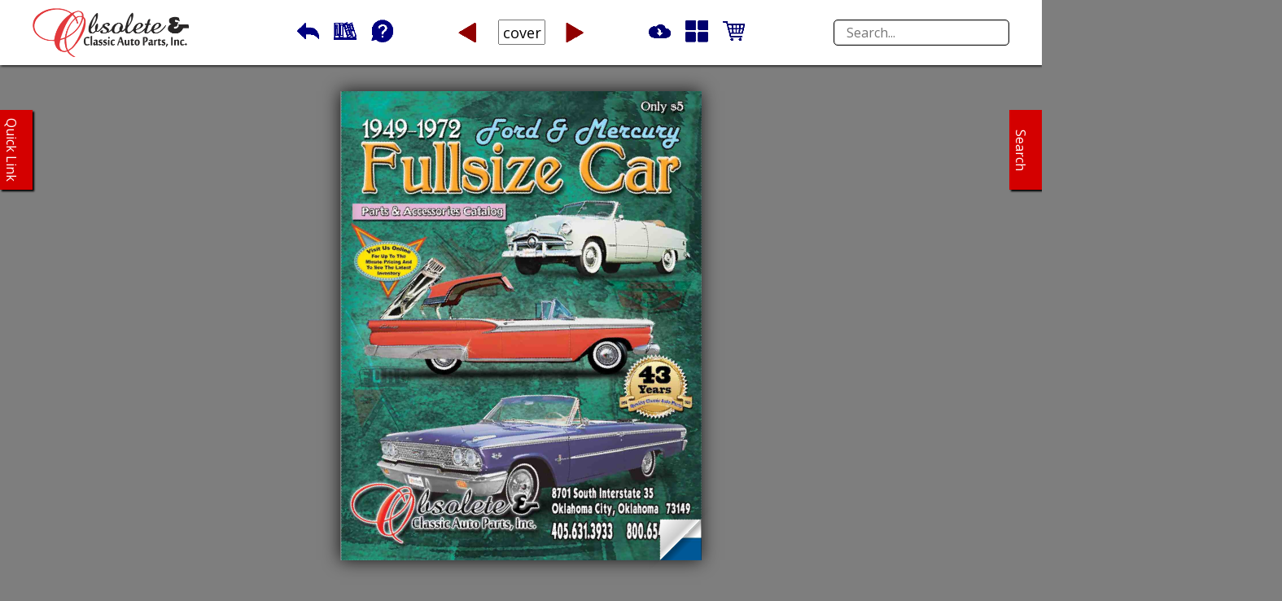

--- FILE ---
content_type: text/html; charset=UTF-8
request_url: https://ford.obsoleteandclassicautoparts.com/catalog/fullsize-car?qad=2Zj7mI7p27x588ogFW1ACy1767439D7t7o774548TIX2t4
body_size: 6158
content:
<!DOCTYPE html>
<html lang="en">
<head>
    <title>Fullsize Car </title>
    <meta charset="utf-8"/>
<meta name="viewport" content="width=device-width, initial-scale=1.0"/>
<meta name="keywords"
      content="classic, auto, parts, online, catalog, shop, shopping, obsolete, ford, ford truck, mustang, vintage, falcon, mercury, V8, cars"/>
<meta name="description"
      content="Shop our huge selection of classic auto parts from our online catalogs.  Add items to your shopping cart."/>
<meta name="author" content="Classic Auto Parts, John C. Morebutz"/>
<meta name="cache" content="no-cache"/>
<link rel="icon" href="/views/favicon.png" type="image/png"/>
<!--  Javascript -->
    <script src="/views/skin/classic/lib/jquery-3.6.0.js"></script>
    <script src="/views/skin/classic/super-classic-js/dandy-classic.js?v2.11.11"></script>
    <script src="/views/skin/classic/extras/jquery.min.1.7.js?v2.11.11"></script>
    <script src="/views/skin/classic/extras/modernizr.2.5.3.min.js?2.83.4.11"></script>
    <script src="/views/skin/classic/lib/payform.js?v12.21.11"></script>
    <script src="/views/skin/classic/lib/hash.js"></script>
    <script src="/views/skin/classic/lib/turn.js"></script>
    <script src="/views/skin/classic/lib/zoom.js"></script>

    <script src="/views/skin/classic/super-classic-js/nails-in-thumb.js?v1.29.11"></script>
    <script src="/views/skin/classic/super-classic-js/classic-application.js"></script>
    <script src="/views/skin/classic/super-classic-js/cookies-notice.js"></script>
    <script src="/views/skin/classic/super-classic-js/dandy-classic.js"></script>
    <script src="/views/skin/classic/super-classic-js/homeflip.js"></script>
    <script src="/views/skin/classic/super-classic-js/magazine.js?v3.9.2.1.8.27"></script>
    <script src="/views/skin/classic/super-classic-js/shopping-cart.js"></script>
    <script src="/views/skin/classic/super-classic-js/viewtopia.js"></script>
    <script src="/views/skin/classic/super-classic-js/bookshelf.js"></script>
    <script src="/views/skin/classic/super-classic-js/quickies-linker.js"></script>
    <script src="/views/skin/classic/super-classic-js/help.min.js?v2.11.11"></script>
    <script src="/views/skin/classic/super-classic-js/event-boss.js?v3.9.2.1.8.27"></script>
    <script src="/views/skin/classic/super-classic-js/search-find.js?v2.11.11"></script>





            <script src="/views/skin/classic/super-classic-js/mobile-slider.js?3.11111.4"></script>
        <!-- CSS -->
    <link type="text/css" rel="stylesheet" href="/views/skin/classic/super-classic-css/normalize.min.css"/>
    <link type="text/css" rel="stylesheet" href="/views/skin/classic/super-classic-css/magazine.css?3.11111.4"/>
    <link type="text/css" rel="stylesheet" href="/views/skin/classic/super-classic-css/jquery.ui.min.css?v2.11.11"/>
    <link type="text/css" rel="stylesheet" href="/views/skin/classic/super-classic-css/page-stylez.min.css?v3.9.2.1.8.27"/>
    <link type="text/css" rel="stylesheet" href="/views/skin/classic/super-classic-css/tooltip-stylez.min.css?v1.29.11"/>
    <link type="text/css" rel="stylesheet" href="/views/skin/classic/super-classic-css/shopping-cart-stylez.css?v1.29.11"/>
    <link type="text/css" rel="stylesheet" href="/views/skin/classic/super-classic-css/blocks-stylez.min.css?v1.29.11"/>
    <link type="text/css" rel="stylesheet" href="/views/skin/classic/super-classic-css/cart-error-stylez.min.css?v1.29.11"/>
    <link type="text/css" rel="stylesheet" href="/views/skin/classic/super-classic-css/bookshelf-stylez.min.css?v3.9.2.1.8.27"/>
    <link type="text/css" rel="stylesheet" href="/views/skin/classic/super-classic-css/header-stylez.min.css?v1.29.11"/>
    <link type="text/css" rel="stylesheet" href="/views/skin/classic/super-classic-css/help-stylez.min.css?2.83.4.11"/>
    <link type="text/css" rel="stylesheet" href="/views/skin/classic/super-classic-css/quick-links.min.css?2.83.4.11"/>
    <link type="text/css" rel="stylesheet" href="/views/skin/classic/super-classic-css/search-links.css?2.83.4.11"/>
            <link type="text/css" rel="stylesheet" href="/views/skin/classic/super-classic-css/mobile-stylez.css?v2.11.11"/>
        <link type="text/css" rel="stylesheet"
              href="/views/skin/classic/super-classic-css/mobile-shopping-cart-stylez.css?v3.9.2.1.8.27"/>
    
<!--CDN-->
<link href="https://fonts.googleapis.com/css?family=Open+Sans" rel="stylesheet"/>
<link href="https://cdnjs.cloudflare.com/ajax/libs/font-awesome/4.7.0/css/font-awesome.min.css" rel="stylesheet"/>    <!--End Head-->
</head>
<body id="niceBody" onresize="resizeEventFired()">
<script>setView ()</script>
<script>setPublication("P")</script>


<header id="headerBaby" >
    
<div class="outer-header-wrapper" >

    
    
</div></header>


<main id="mainBaby">
    

    
<div class="firefox-error-container">Online catalogs work best when using Chrome browser, and a device with a minimum
    screen width of 600 pixels.<br/><br/>
    <button class="bottom-cart-footer-button" style="margin-top: 20px; width: 75px;" onclick="removeNotice()">OK
    </button>
</div>
<script>
    function removeNotice()
    {
        turnOffTheaterLighting();
        $('.firefox-error-container').fadeOut(200);
    }
</script>    

<div class="loading-box">
	<div class="loading-container">
		<img class="load-image" src="/views/resources/gif/loading.gif" alt="catalog is loading"/>
	</div>
	<div class="loading-text">Loading Catalog....</div>
</div>

<script>$('.loading-box').fadeIn(300)</script>
    
<div id="theaterLighting">

</div>

<div id="loadingShoppingCart" class="loading-shopping-cart">
    <div class="loading-cart-icon">
        <img class="loading-cart-img" src="/views/resources/gif/cart-loading.gif" alt="Shopping Cart Is Loading" />
    </div>
    <p id="loadingCartText" class="loading-cart-text">working....</p>
</div>

<div id="completeShoppingCart">
    
</div>






            


    
    




    <section id="outerHelp" class="outer-help-box">
        <button class="help-exit-button" onclick="leaveHelpBox()">X</button>
        <div class="help-title">Online Catalogs Help</div>
        <div class="help-wrapper">
            <div id="help" class="help-accordian">


                <button class="panel-but" onclick="showSinglePanel('pH1','bS1')">
                    <div class="but-pan-flex">
                        <div class="but-text">
                            About
                        </div>
                        <div id="bS1" class="but-status">
                            +
                        </div>
                    </div>
                </button>
                <div id="pH1" class="panel-help">
                    <p class="panel-text">Thank you for using Obsolete & Classic Auto Parts interactive online catalogs.  For years, we have offered the ability to shop directly from our catalogs online, and our customers love this feature.</p>
                    <br/>
                    <p class="panel-text">Nearly a decade has passed since implementing this feature and it became apparent that some updates were needed.  So, several months ago we got to work and have made some major improvements.</p>
                    <br/>
                    <p class="panel-text">If you have used this feature previously, you will find that your interaction with the new and improved online catalogs is essentially the same.  If this is your first time to use this feature, read through this help area for answers to any questions you may have.  You should have no trouble figuring it out.  You may call us anytime as well at 1-800-654-3247.</p>
                    <br/>

                    <p class="panel-text">Please note that the shopping cart for this area of the website is seperate from the shopping cart in our eStore.</p>
                </div>

                <button class="panel-but" onclick="showSinglePanel('pH2','bS2')">
                    <div class="but-pan-flex">
                        <div class="but-text">
                            Navigation
                        </div>
                        <div id="bS2" class="but-status">
                            +
                        </div>
                    </div>
                </button>
                <div id="pH2" class="panel-help">
                    <ul>
                        <li>Click the right or left arrows at either side of each page, or click at the lower outside corner of each page.</li>
                        <li>Type the page number into the navigator in the header, or click the red left or right arrows.</li>
                        <li>Use the left or right arrow keys on your keyboard.</li>
                        <li>Open the thumbnails dialog and click on any spread to go to the desired page.</li>
                    </ul>
                </div>

                <button class="panel-but" onclick="showSinglePanel('pH3','bS3')">
                    <div class="but-pan-flex">
                        <div class="but-text">
                            Page Zoom
                        </div>
                        <div id="bS3" class="but-status">
                            +
                        </div>
                    </div>
                </button>
                <div id="pH3" class="panel-help">
                    <ul>
                        <li>To enlarge a page and zoom in, click anywhere on the page except a part number.</li>

                        <li>When the catalog is magnified, you can turn pages with the left and right arrow keys, or use the page navigator in the header.</li>
                        <li>When zoomed in, if you need to bring areas of a page into view, press the left button on your mouse and hold it down while you move.  This will allow you to drag the catalog to where you want it.</li>
                        <li>To zoom out when the catalog is enlarged, simply click anywhere on the page except a part number.  You may also press the esc key on your keyboard.</li>
                    </ul>
                </div>

                <button class="panel-but" onclick="showSinglePanel('pH4','bS4')">
                    <div class="but-pan-flex">
                        <div class="but-text">
                            Search
                        </div>
                        <div id="bS4" class="but-status">
                            +
                        </div>
                    </div>
                </button>
                <div id="pH4" class="panel-help">
                    <p class="panel-text">At this time, the search feature is not available.</p>
                    <br/>
                    <p class="panel-text">Understandably, it is difficult to locate a specific item without search.  We will have this implemented very soon.</p>
                    <br/>
                    <p class="panel-text">Please call us at 1-800-654-3247 if you have any questions, or need help locating a particular part.</p>
                </div>
                <button class="panel-but" onclick="showSinglePanel('pH5','bS5')">
                    <div class="but-pan-flex">
                        <div class="but-text">
                            Shopping Cart
                        </div>
                        <div id="bS5" class="but-status">
                            +
                        </div>
                    </div>
                </button>
                <div id="pH5" class="panel-help">
                    <ul>
                        <li>When you hover over a part number, it will be highlighted in yellow. Simply click the part number to add it to your shopping cart.</li>
                        <li>To look at the contents of your cart at any time, click the shopping cart icon in the header.</li>
                        <li>To remove an item from your cart, click the shopping cart icon in the header.  When the shopping cart window opens, click the trash can item on the line of the part you wish to remove.</li>
                        <li>To change quantities of an item, open your cart by clicking on the shopping cart icon in the header.  When the shopping cart window opens, click in the quantity field and enter the new quantity, then press the enter key.</li>
                    </ul>

                </div>
                <button class="panel-but" onclick="showSinglePanel('pH6','bS6')">
                    <div class="but-pan-flex">
                        <div class="but-text">
                            Check Out
                        </div>
                        <div id="bS6" class="but-status">
                            +
                        </div>
                    </div>
                </button>
                <div id="pH6" class="panel-help">
                    <p>Checkout is easy and painless with our new streamlined check out procedure.  When you are ready to check out, click the check out button in the shopping cart window.</p>
                    <ul>
                        <li>To begin checking out, click the check out button in the shopping cart window.</li>
                        <li>Be sure and fill in all required fields accurately to proceed through each step of checking out.</li>
                        <li>Your credit or debit card will not be charged until your order is processed.</li>
                        <li>As soon as you have confirmed your order, you will receive an acknowledgement email.</li>
                        <li>If for some reason you do not recieve this email, please check your junk/spam folder.  If you still don't recieve it, please give us a call at 1-800-654-3247.</li>
                        <li>We begin processing your order the same day we receive it during normal business hours.  Orders placed outside our normal hours of operation will be processed the following business day. </li>
                    </ul>

                </div>



                <button class="panel-but" onclick="showSinglePanel('pH7','bS7')">
                    <div class="but-pan-flex">
                        <div class="but-text">Download</div>
                        <div id="bS7" class="but-status">+</div>
                    </div>
                </button>
                <div id="pH7" class="panel-help">
                    <ul>
                        <li>Why not download your very own copy of any of our catalogs?  Having a downloaded copy on your computer allows you to browse our catalogs anytime even if you have no internet connection.</li>
                        <li>A downloaded copy allows you to print any page of the catalog as needed.</li>
                        <li>If you would like to download a free PDF copy of our catalog, click the download icon in the header.</li>
                    </ul>
                </div>

            </div>
        </div>

    </section>




    
            
<div class="mobile-slider">
	<button class="mob-slider-exit" onclick="closeMobSlider()">X</button>
	<div class="mobile-slider-inner-container">

		<div id="mobSlideTop" class="mob-slider-area-opt" style="margin-top:60px">
			<div class="mob-slide-flex" style="margin-top:20px">
                <div for="pageNo" class="mob-slide-text">Jump To</div>
                <form action="#" id="changePageNo">
                    <select name="pageNo" id="pageNo" style="height: 25px;" onchange="mobChangePageNo()">
																				<option value="page 1">page 1</option>
																				<option value="page 2">page 2</option>
																				<option value="page 3">page 3</option>
																				<option value="page 4">page 4</option>
																				<option value="page 5">page 5</option>
																				<option value="page 6">page 6</option>
																				<option value="page 7">page 7</option>
																				<option value="page 8">page 8</option>
																				<option value="page 9">page 9</option>
																				<option value="page 10">page 10</option>
																				<option value="page 11">page 11</option>
																				<option value="page 12">page 12</option>
																				<option value="page 13">page 13</option>
																				<option value="page 14">page 14</option>
																				<option value="page 15">page 15</option>
																				<option value="page 16">page 16</option>
																				<option value="page 17">page 17</option>
																				<option value="page 18">page 18</option>
																				<option value="page 19">page 19</option>
																				<option value="page 20">page 20</option>
																				<option value="page 21">page 21</option>
																				<option value="page 22">page 22</option>
																				<option value="page 23">page 23</option>
																				<option value="page 24">page 24</option>
																				<option value="page 25">page 25</option>
																				<option value="page 26">page 26</option>
																				<option value="page 27">page 27</option>
																				<option value="page 28">page 28</option>
																				<option value="page 29">page 29</option>
																				<option value="page 30">page 30</option>
																				<option value="page 31">page 31</option>
																				<option value="page 32">page 32</option>
																				<option value="page 33">page 33</option>
																				<option value="page 34">page 34</option>
																				<option value="page 35">page 35</option>
																				<option value="page 36">page 36</option>
																				<option value="page 37">page 37</option>
																				<option value="page 38">page 38</option>
																				<option value="page 39">page 39</option>
																				<option value="page 40">page 40</option>
																				<option value="page 41">page 41</option>
																				<option value="page 42">page 42</option>
																				<option value="page 43">page 43</option>
																				<option value="page 44">page 44</option>
																				<option value="page 45">page 45</option>
																				<option value="page 46">page 46</option>
																				<option value="page 47">page 47</option>
																				<option value="page 48">page 48</option>
																				<option value="page 49">page 49</option>
																				<option value="page 50">page 50</option>
																				<option value="page 51">page 51</option>
																				<option value="page 52">page 52</option>
																				<option value="page 53">page 53</option>
																				<option value="page 54">page 54</option>
																				<option value="page 55">page 55</option>
																				<option value="page 56">page 56</option>
																				<option value="page 57">page 57</option>
																				<option value="page 58">page 58</option>
																				<option value="page 59">page 59</option>
																				<option value="page 60">page 60</option>
																				<option value="page 61">page 61</option>
																				<option value="page 62">page 62</option>
																				<option value="page 63">page 63</option>
																				<option value="page 64">page 64</option>
																				<option value="page 65">page 65</option>
																				<option value="page 66">page 66</option>
																				<option value="page 67">page 67</option>
																				<option value="page 68">page 68</option>
																				<option value="page 69">page 69</option>
																				<option value="page 70">page 70</option>
																				<option value="page 71">page 71</option>
																				<option value="page 72">page 72</option>
																				<option value="page 73">page 73</option>
																				<option value="page 74">page 74</option>
																				<option value="page 75">page 75</option>
																				<option value="page 76">page 76</option>
																				<option value="page 77">page 77</option>
																				<option value="page 78">page 78</option>
																				<option value="page 79">page 79</option>
																				<option value="page 80">page 80</option>
																				<option value="page 81">page 81</option>
																				<option value="page 82">page 82</option>
																				<option value="page 83">page 83</option>
																				<option value="page 84">page 84</option>
																				<option value="page 85">page 85</option>
																				<option value="page 86">page 86</option>
																				<option value="page 87">page 87</option>
																				<option value="page 88">page 88</option>
																				<option value="page 89">page 89</option>
																				<option value="page 90">page 90</option>
																				<option value="page 91">page 91</option>
																				<option value="page 92">page 92</option>
																				<option value="page 93">page 93</option>
																				<option value="page 94">page 94</option>
																				<option value="page 95">page 95</option>
																				<option value="page 96">page 96</option>
																				<option value="page 97">page 97</option>
																				<option value="page 98">page 98</option>
																				<option value="page 99">page 99</option>
																				<option value="page 100">page 100</option>
																				<option value="page 101">page 101</option>
																				<option value="page 102">page 102</option>
																				<option value="page 103">page 103</option>
																				<option value="page 104">page 104</option>
																				<option value="page 105">page 105</option>
																				<option value="page 106">page 106</option>
																				<option value="page 107">page 107</option>
																				<option value="page 108">page 108</option>
																				<option value="page 109">page 109</option>
																				<option value="page 110">page 110</option>
																				<option value="page 111">page 111</option>
																				<option value="page 112">page 112</option>
																				<option value="page 113">page 113</option>
																				<option value="page 114">page 114</option>
																				<option value="page 115">page 115</option>
																				<option value="page 116">page 116</option>
																				<option value="page 117">page 117</option>
																				<option value="page 118">page 118</option>
																				<option value="page 119">page 119</option>
																				<option value="page 120">page 120</option>
																				<option value="page 121">page 121</option>
																				<option value="page 122">page 122</option>
																				<option value="page 123">page 123</option>
																				<option value="page 124">page 124</option>
																				<option value="page 125">page 125</option>
																				<option value="page 126">page 126</option>
																				<option value="page 127">page 127</option>
																				<option value="page 128">page 128</option>
																				<option value="page 129">page 129</option>
																				<option value="page 130">page 130</option>
																				<option value="page 131">page 131</option>
																				<option value="page 132">page 132</option>
																				<option value="page 133">page 133</option>
																				<option value="page 134">page 134</option>
																				<option value="page 135">page 135</option>
																				<option value="page 136">page 136</option>
																				<option value="page 137">page 137</option>
																				<option value="page 138">page 138</option>
																				<option value="page 139">page 139</option>
																				<option value="page 140">page 140</option>
																				<option value="page 141">page 141</option>
																				<option value="page 142">page 142</option>
																				<option value="page 143">page 143</option>
																				<option value="page 144">page 144</option>
																				<option value="page 145">page 145</option>
																				<option value="page 146">page 146</option>
																				<option value="page 147">page 147</option>
																				<option value="page 148">page 148</option>
																				<option value="page 149">page 149</option>
																				<option value="page 150">page 150</option>
																				<option value="page 151">page 151</option>
																				<option value="page 152">page 152</option>
																				<option value="page 153">page 153</option>
																				<option value="page 154">page 154</option>
																				<option value="page 155">page 155</option>
																				<option value="page 156">page 156</option>
																				<option value="page 157">page 157</option>
																				<option value="page 158">page 158</option>
																				<option value="page 159">page 159</option>
																				<option value="page 160">page 160</option>
																				<option value="page 161">page 161</option>
																				<option value="page 162">page 162</option>
																				<option value="page 163">page 163</option>
																				<option value="page 164">page 164</option>
																				<option value="page 165">page 165</option>
																				<option value="page 166">page 166</option>
																				<option value="page 167">page 167</option>
																				<option value="page 168">page 168</option>
																				<option value="page 169">page 169</option>
																				<option value="page 170">page 170</option>
																				<option value="page 171">page 171</option>
																				<option value="page 172">page 172</option>
																				<option value="page 173">page 173</option>
																				<option value="page 174">page 174</option>
																				<option value="page 175">page 175</option>
																				<option value="page 176">page 176</option>
																				<option value="page 177">page 177</option>
																				<option value="page 178">page 178</option>
																				<option value="page 179">page 179</option>
																				<option value="page 180">page 180</option>
																				<option value="page 181">page 181</option>
																				<option value="page 182">page 182</option>
																				<option value="page 183">page 183</option>
																				<option value="page 184">page 184</option>
																				<option value="page 185">page 185</option>
																				<option value="page 186">page 186</option>
																				<option value="page 187">page 187</option>
																				<option value="page 188">page 188</option>
																				<option value="page 189">page 189</option>
																				<option value="page 190">page 190</option>
																				<option value="page 191">page 191</option>
																				<option value="page 192">page 192</option>
																				<option value="page 193">page 193</option>
																				<option value="page 194">page 194</option>
																				<option value="page 195">page 195</option>
																				<option value="page 196">page 196</option>
																				<option value="page 197">page 197</option>
																				<option value="page 198">page 198</option>
																				<option value="page 199">page 199</option>
																				<option value="page 200">page 200</option>
																				<option value="page 201">page 201</option>
																				<option value="page 202">page 202</option>
																				<option value="page 203">page 203</option>
																				<option value="page 204">page 204</option>
																				<option value="page 205">page 205</option>
																				<option value="page 206">page 206</option>
																				<option value="page 207">page 207</option>
																				<option value="page 208">page 208</option>
																				<option value="page 209">page 209</option>
																				<option value="page 210">page 210</option>
																				<option value="page 211">page 211</option>
																				<option value="page 212">page 212</option>
																				<option value="page 213">page 213</option>
																				<option value="page 214">page 214</option>
																				<option value="page 215">page 215</option>
																				<option value="page 216">page 216</option>
																				<option value="page 217">page 217</option>
																				<option value="page 218">page 218</option>
																				<option value="page 219">page 219</option>
																				<option value="page 220">page 220</option>
																				<option value="page 221">page 221</option>
																				<option value="page 222">page 222</option>
																				<option value="page 223">page 223</option>
																				<option value="page 224">page 224</option>
																				<option value="page 225">page 225</option>
																				<option value="page 226">page 226</option>
																				<option value="page 227">page 227</option>
																				<option value="page 228">page 228</option>
																				<option value="page 229">page 229</option>
																				<option value="page 230">page 230</option>
																				<option value="page 231">page 231</option>
																				<option value="page 232">page 232</option>
																				<option value="page 233">page 233</option>
																				<option value="page 234">page 234</option>
																				<option value="page 235">page 235</option>
																				<option value="page 236">page 236</option>
																				<option value="page 237">page 237</option>
																				<option value="page 238">page 238</option>
																				<option value="page 239">page 239</option>
																				<option value="page 240">page 240</option>
																				<option value="page 241">page 241</option>
																				<option value="page 242">page 242</option>
																				<option value="page 243">page 243</option>
																				<option value="page 244">page 244</option>
																				<option value="page 245">page 245</option>
																				<option value="page 246">page 246</option>
																				<option value="page 247">page 247</option>
																				<option value="page 248">page 248</option>
																				<option value="page 249">page 249</option>
																				<option value="page 250">page 250</option>
																				<option value="page 251">page 251</option>
																				<option value="page 252">page 252</option>
																				<option value="page 253">page 253</option>
																				<option value="page 254">page 254</option>
																				<option value="page 255">page 255</option>
																				<option value="page 256">page 256</option>
																				<option value="page 257">page 257</option>
																				<option value="page 258">page 258</option>
																				<option value="page 259">page 259</option>
																				<option value="page 260">page 260</option>
																				<option value="page 261">page 261</option>
																				<option value="page 262">page 262</option>
																				<option value="page 263">page 263</option>
																				<option value="page 264">page 264</option>
																				<option value="page 265">page 265</option>
																				<option value="page 266">page 266</option>
																				<option value="page 267">page 267</option>
																				<option value="page 268">page 268</option>
																				<option value="page 269">page 269</option>
																				<option value="page 270">page 270</option>
																				<option value="page 271">page 271</option>
																				<option value="page 272">page 272</option>
																				<option value="page 273">page 273</option>
																				<option value="page 274">page 274</option>
																				<option value="page 275">page 275</option>
																				<option value="page 276">page 276</option>
																				<option value="page 277">page 277</option>
																				<option value="page 278">page 278</option>
																				<option value="page 279">page 279</option>
																				<option value="page 280">page 280</option>
																				<option value="page 281">page 281</option>
																				<option value="page 282">page 282</option>
																				<option value="page 283">page 283</option>
																				<option value="page 284">page 284</option>
																				<option value="page 285">page 285</option>
																				<option value="page 286">page 286</option>
																				<option value="page 287">page 287</option>
																				<option value="page 288">page 288</option>
																				<option value="page 289">page 289</option>
																				<option value="page 290">page 290</option>
																				<option value="page 291">page 291</option>
																				<option value="page 292">page 292</option>
																				<option value="page 293">page 293</option>
																				<option value="page 294">page 294</option>
																				<option value="page 295">page 295</option>
																				<option value="page 296">page 296</option>
																				<option value="page 297">page 297</option>
																				<option value="page 298">page 298</option>
																				<option value="page 299">page 299</option>
																				<option value="page 300">page 300</option>
																				<option value="page 301">page 301</option>
																				<option value="page 302">page 302</option>
																				<option value="page 303">page 303</option>
																				<option value="page 304">page 304</option>
																				<option value="page 305">page 305</option>
																				<option value="page 306">page 306</option>
																				<option value="page 307">page 307</option>
																				<option value="page 308">page 308</option>
																				<option value="page 309">page 309</option>
																				<option value="page 310">page 310</option>
																				<option value="page 311">page 311</option>
																				<option value="page 312">page 312</option>
																				<option value="page 313">page 313</option>
																				<option value="page 314">page 314</option>
																				<option value="page 315">page 315</option>
																				<option value="page 316">page 316</option>
																				<option value="page 317">page 317</option>
																				<option value="page 318">page 318</option>
																				<option value="page 319">page 319</option>
																				<option value="page 320">page 320</option>
																				<option value="page 321">page 321</option>
																				<option value="page 322">page 322</option>
																				<option value="page 323">page 323</option>
																				<option value="page 324">page 324</option>
																				<option value="page 325">page 325</option>
																				<option value="page 326">page 326</option>
																				<option value="page 327">page 327</option>
																				<option value="page 328">page 328</option>
																				<option value="page 329">page 329</option>
																				<option value="page 330">page 330</option>
																				<option value="page 331">page 331</option>
																				<option value="page 332">page 332</option>
																				<option value="page 333">page 333</option>
																				<option value="page 334">page 334</option>
																				<option value="page 335">page 335</option>
																				<option value="page 336">page 336</option>
																				<option value="page 337">page 337</option>
																				<option value="page 338">page 338</option>
																				<option value="page 339">page 339</option>
																				<option value="page 340">page 340</option>
																				<option value="page 341">page 341</option>
																				<option value="page 342">page 342</option>
																				<option value="page 343">page 343</option>
																				<option value="page 344">page 344</option>
																				<option value="page 345">page 345</option>
																				<option value="page 346">page 346</option>
																				<option value="page 347">page 347</option>
																				<option value="page 348">page 348</option>
																				<option value="page 349">page 349</option>
																				<option value="page 350">page 350</option>
																				<option value="page 351">page 351</option>
																				<option value="page 352">page 352</option>
																				<option value="page 353">page 353</option>
																				<option value="page 354">page 354</option>
																				<option value="page 355">page 355</option>
																				<option value="page 356">page 356</option>
										</select>
                </form>
				<button class="mob-slider-but" onclick="mobJumpPage()">OK</button>
			</div>
		</div>	

		<div id="mobSlideMiddle"class="mob-slider-area-opt" style="margin-top:29px">
			<div class="mob-single-wrapper" style="margin-top:20px">
				<div class="mob-slide-flex">
					<div class="mob-icon-wrapper" onclick="mobGoingBookshelf()">
						<img class="mob-icon-image" src="/views/resources/png/bookshelf.png" alt="book shelf" />
					</div>		
					<div class="mob-icon-wrapper" onclick="mobHelpScreen()">
						<img class="mob-icon-image" src="/views/resources/png/Help.png" alt="book shelf" />					
					</div>
					<div class="mob-icon-wrapper">
						<img class="mob-icon-image" src="/views/resources/png/download.png" alt="download" onclick="mobDownloadCatalog('/catalogs/fullsize/resources/download/fullsize25b.pdf', '2025 Ford & Mercury Full Size Car 1949-72.pdf')" />
					</div>
				</div>
			</div>
		</div>

		
		<div id="mobSlideBottom" class="mob-slider-area-opt" style="margin-top:27px">
				
			<div class="mob-opt-text" style="margin-top:20px">Quick Links</div>
			<div class="mob-slider-inner-links-panel" style="margin-top:15px">
				<div class="mob-panel-inner-wrapper">
																									<div id="plf-1" class="page-link-flex-container" onclick="mobQuickLinksGo(3)">
						<div id="ltt-1" class="link-title">
							<p class="mob-link-title-text">
								Index							</p>
						</div>
						<div class="link-page">
							<p class="mob-link-page-text">
								3							</p>
						</div>
					</div>
																									<div id="plf-2" class="page-link-flex-container" onclick="mobQuickLinksGo(8)">
						<div id="ltt-2" class="link-title">
							<p class="mob-link-title-text">
								Books and Restoration							</p>
						</div>
						<div class="link-page">
							<p class="mob-link-page-text">
								8							</p>
						</div>
					</div>
																									<div id="plf-3" class="page-link-flex-container" onclick="mobQuickLinksGo(26)">
						<div id="ltt-3" class="link-title">
							<p class="mob-link-title-text">
								Decals							</p>
						</div>
						<div class="link-page">
							<p class="mob-link-page-text">
								26							</p>
						</div>
					</div>
																									<div id="plf-4" class="page-link-flex-container" onclick="mobQuickLinksGo(47)">
						<div id="ltt-4" class="link-title">
							<p class="mob-link-title-text">
								Wheel Parts							</p>
						</div>
						<div class="link-page">
							<p class="mob-link-page-text">
								47							</p>
						</div>
					</div>
																									<div id="plf-5" class="page-link-flex-container" onclick="mobQuickLinksGo(54)">
						<div id="ltt-5" class="link-title">
							<p class="mob-link-title-text">
								Brake Parts							</p>
						</div>
						<div class="link-page">
							<p class="mob-link-page-text">
								54							</p>
						</div>
					</div>
																									<div id="plf-6" class="page-link-flex-container" onclick="mobQuickLinksGo(68)">
						<div id="ltt-6" class="link-title">
							<p class="mob-link-title-text">
								Steering & Suspension							</p>
						</div>
						<div class="link-page">
							<p class="mob-link-page-text">
								68							</p>
						</div>
					</div>
																									<div id="plf-7" class="page-link-flex-container" onclick="mobQuickLinksGo(82)">
						<div id="ltt-7" class="link-title">
							<p class="mob-link-title-text">
								Differential, Frame, & Exhaust							</p>
						</div>
						<div class="link-page">
							<p class="mob-link-page-text">
								82							</p>
						</div>
					</div>
																									<div id="plf-8" class="page-link-flex-container" onclick="mobQuickLinksGo(91)">
						<div id="ltt-8" class="link-title">
							<p class="mob-link-title-text">
								Engine							</p>
						</div>
						<div class="link-page">
							<p class="mob-link-page-text">
								91							</p>
						</div>
					</div>
																									<div id="plf-9" class="page-link-flex-container" onclick="mobQuickLinksGo(100)">
						<div id="ltt-9" class="link-title">
							<p class="mob-link-title-text">
								Transmission & Clutch							</p>
						</div>
						<div class="link-page">
							<p class="mob-link-page-text">
								100							</p>
						</div>
					</div>
																									<div id="plf-10" class="page-link-flex-container" onclick="mobQuickLinksGo(108)">
						<div id="ltt-10" class="link-title">
							<p class="mob-link-title-text">
								Grille & Cooling							</p>
						</div>
						<div class="link-page">
							<p class="mob-link-page-text">
								108							</p>
						</div>
					</div>
																									<div id="plf-11" class="page-link-flex-container" onclick="mobQuickLinksGo(119)">
						<div id="ltt-11" class="link-title">
							<p class="mob-link-title-text">
								Fuel System & Air							</p>
						</div>
						<div class="link-page">
							<p class="mob-link-page-text">
								119							</p>
						</div>
					</div>
																									<div id="plf-12" class="page-link-flex-container" onclick="mobQuickLinksGo(137)">
						<div id="ltt-12" class="link-title">
							<p class="mob-link-title-text">
								Charging System							</p>
						</div>
						<div class="link-page">
							<p class="mob-link-page-text">
								137							</p>
						</div>
					</div>
																									<div id="plf-13" class="page-link-flex-container" onclick="mobQuickLinksGo(143)">
						<div id="ltt-13" class="link-title">
							<p class="mob-link-title-text">
								Starter & Ignition							</p>
						</div>
						<div class="link-page">
							<p class="mob-link-page-text">
								143							</p>
						</div>
					</div>
																									<div id="plf-14" class="page-link-flex-container" onclick="mobQuickLinksGo(149)">
						<div id="ltt-14" class="link-title">
							<p class="mob-link-title-text">
								Lighting, & Other Electrical							</p>
						</div>
						<div class="link-page">
							<p class="mob-link-page-text">
								149							</p>
						</div>
					</div>
																									<div id="plf-15" class="page-link-flex-container" onclick="mobQuickLinksGo(177)">
						<div id="ltt-15" class="link-title">
							<p class="mob-link-title-text">
								Wiring & Electrical							</p>
						</div>
						<div class="link-page">
							<p class="mob-link-page-text">
								177							</p>
						</div>
					</div>
																									<div id="plf-16" class="page-link-flex-container" onclick="mobQuickLinksGo(201)">
						<div id="ltt-16" class="link-title">
							<p class="mob-link-title-text">
								Accessories							</p>
						</div>
						<div class="link-page">
							<p class="mob-link-page-text">
								201							</p>
						</div>
					</div>
																									<div id="plf-17" class="page-link-flex-container" onclick="mobQuickLinksGo(205)">
						<div id="ltt-17" class="link-title">
							<p class="mob-link-title-text">
								Fenders & Hoods							</p>
						</div>
						<div class="link-page">
							<p class="mob-link-page-text">
								205							</p>
						</div>
					</div>
																									<div id="plf-18" class="page-link-flex-container" onclick="mobQuickLinksGo(217)">
						<div id="ltt-18" class="link-title">
							<p class="mob-link-title-text">
								Speedometers & Wipers							</p>
						</div>
						<div class="link-page">
							<p class="mob-link-page-text">
								217							</p>
						</div>
					</div>
																									<div id="plf-19" class="page-link-flex-container" onclick="mobQuickLinksGo(223)">
						<div id="ltt-19" class="link-title">
							<p class="mob-link-title-text">
								Mirrors							</p>
						</div>
						<div class="link-page">
							<p class="mob-link-page-text">
								223							</p>
						</div>
					</div>
																									<div id="plf-20" class="page-link-flex-container" onclick="mobQuickLinksGo(227)">
						<div id="ltt-20" class="link-title">
							<p class="mob-link-title-text">
								Bumpers							</p>
						</div>
						<div class="link-page">
							<p class="mob-link-page-text">
								227							</p>
						</div>
					</div>
																									<div id="plf-21" class="page-link-flex-container" onclick="mobQuickLinksGo(232)">
						<div id="ltt-21" class="link-title">
							<p class="mob-link-title-text">
								AC, Heater, & Radio							</p>
						</div>
						<div class="link-page">
							<p class="mob-link-page-text">
								232							</p>
						</div>
					</div>
																									<div id="plf-22" class="page-link-flex-container" onclick="mobQuickLinksGo(248)">
						<div id="ltt-22" class="link-title">
							<p class="mob-link-title-text">
								Body Front, Floor, & Cowl							</p>
						</div>
						<div class="link-page">
							<p class="mob-link-page-text">
								248							</p>
						</div>
					</div>
																									<div id="plf-23" class="page-link-flex-container" onclick="mobQuickLinksGo(252)">
						<div id="ltt-23" class="link-title">
							<p class="mob-link-title-text">
								Windshield, Sun Visor, Dash, & Console							</p>
						</div>
						<div class="link-page">
							<p class="mob-link-page-text">
								252							</p>
						</div>
					</div>
																									<div id="plf-24" class="page-link-flex-container" onclick="mobQuickLinksGo(257)">
						<div id="ltt-24" class="link-title">
							<p class="mob-link-title-text">
								Glove Box, Floor, & Sheet Metal 							</p>
						</div>
						<div class="link-page">
							<p class="mob-link-page-text">
								257							</p>
						</div>
					</div>
																									<div id="plf-25" class="page-link-flex-container" onclick="mobQuickLinksGo(266)">
						<div id="ltt-25" class="link-title">
							<p class="mob-link-title-text">
								Carpeting							</p>
						</div>
						<div class="link-page">
							<p class="mob-link-page-text">
								266							</p>
						</div>
					</div>
																									<div id="plf-26" class="page-link-flex-container" onclick="mobQuickLinksGo(268)">
						<div id="ltt-26" class="link-title">
							<p class="mob-link-title-text">
								Doors & Door Parts							</p>
						</div>
						<div class="link-page">
							<p class="mob-link-page-text">
								268							</p>
						</div>
					</div>
																									<div id="plf-27" class="page-link-flex-container" onclick="mobQuickLinksGo(303)">
						<div id="ltt-27" class="link-title">
							<p class="mob-link-title-text">
								Rear Quarter Parts							</p>
						</div>
						<div class="link-page">
							<p class="mob-link-page-text">
								303							</p>
						</div>
					</div>
																									<div id="plf-28" class="page-link-flex-container" onclick="mobQuickLinksGo(312)">
						<div id="ltt-28" class="link-title">
							<p class="mob-link-title-text">
								Trunk, Rear Deck, & Back of Car							</p>
						</div>
						<div class="link-page">
							<p class="mob-link-page-text">
								312							</p>
						</div>
					</div>
																									<div id="plf-29" class="page-link-flex-container" onclick="mobQuickLinksGo(324)">
						<div id="ltt-29" class="link-title">
							<p class="mob-link-title-text">
								Roof & Convertible							</p>
						</div>
						<div class="link-page">
							<p class="mob-link-page-text">
								324							</p>
						</div>
					</div>
																									<div id="plf-30" class="page-link-flex-container" onclick="mobQuickLinksGo(339)">
						<div id="ltt-30" class="link-title">
							<p class="mob-link-title-text">
								Seat Parts & Upholstery							</p>
						</div>
						<div class="link-page">
							<p class="mob-link-page-text">
								339							</p>
						</div>
					</div>
																									<div id="plf-31" class="page-link-flex-container" onclick="mobQuickLinksGo(348)">
						<div id="ltt-31" class="link-title">
							<p class="mob-link-title-text">
								Hardware & Bolt Kits							</p>
						</div>
						<div class="link-page">
							<p class="mob-link-page-text">
								348							</p>
						</div>
					</div>
														</div>
				<script>mobEqualizeQuickLinks(32)</script>
			</div>
		</div>
	</div>

</div>
<script>slideAdjust()</script>    
    
    




	<div id="viewCatalog">	
		<div id="canvas">
			<div class="zoom-icon zoom-icon-in"></div>
			<div class="magazine-viewport">
				<div class="container">
					<div class="magazine">
						<!-- Next button -->
						<div ignore="1" class="next-button"></div>
						<!-- Previous button -->
						<div ignore="1" class="previous-button"></div>
					</div>
				</div>
			</div>
		</div>
	</div>

    

</main>


<footer id="footerBaby"></footer>



<script>$(window).on("load",function(){setTimeout(function(){startCatalog (603, 783, 356, "/catalogs/fullsize/resources/", "lo-res/p_lo_Page_", "hi-res/p_hi_Page_", "regions/", "download/fullsize25b.pdf", "thumbs/c17p_thumb_pg_", 1, "P")}, 20);})</script>
<script>
    function alleviate(){
        $("#mobHeadLeft").fadeIn(100);
        $("#mobHeadRight").fadeIn(100);
        $("#mobHeadCenter").fadeIn(100);
    }
    alleviate();
</script>



</body>
</html>

--- FILE ---
content_type: text/html; charset=UTF-8
request_url: https://ford.obsoleteandclassicautoparts.com/catalog/fullsize-car?qad=2Zj7mI7p27x588ogFW1ACy1767439D7t7o774548TIX2t4
body_size: 10681
content:
<!DOCTYPE html>
<html lang="en">
<head>
    <title>Fullsize Car </title>
    <meta charset="utf-8"/>
<meta name="viewport" content="width=device-width, initial-scale=1.0"/>
<meta name="keywords"
      content="classic, auto, parts, online, catalog, shop, shopping, obsolete, ford, ford truck, mustang, vintage, falcon, mercury, V8, cars"/>
<meta name="description"
      content="Shop our huge selection of classic auto parts from our online catalogs.  Add items to your shopping cart."/>
<meta name="author" content="Classic Auto Parts, John C. Morebutz"/>
<meta name="cache" content="no-cache"/>
<link rel="icon" href="/views/favicon.png" type="image/png"/>
<!--  Javascript -->
    <script src="/views/skin/classic/lib/jquery-3.6.0.js"></script>
    <script src="/views/skin/classic/super-classic-js/dandy-classic.js?v2.11.9"></script>
    <script src="/views/skin/classic/extras/jquery.min.1.7.js?v2.11.9"></script>
    <script src="/views/skin/classic/extras/modernizr.2.5.3.min.js?2.23.4.9"></script>
    <script src="/views/skin/classic/lib/payform.js?v12.21.9"></script>
    <script src="/views/skin/classic/lib/hash.js"></script>
    <script src="/views/skin/classic/lib/turn.js"></script>
    <script src="/views/skin/classic/lib/zoom.js"></script>

    <script src="/views/skin/classic/super-classic-js/nails-in-thumb.js?v1.29.5"></script>
    <script src="/views/skin/classic/super-classic-js/classic-application.js"></script>
    <script src="/views/skin/classic/super-classic-js/cookies-notice.js"></script>
    <script src="/views/skin/classic/super-classic-js/dandy-classic.js"></script>
    <script src="/views/skin/classic/super-classic-js/homeflip.js"></script>
    <script src="/views/skin/classic/super-classic-js/magazine.js?v3.9.2.1.2.3"></script>
    <script src="/views/skin/classic/super-classic-js/shopping-cart.js"></script>
    <script src="/views/skin/classic/super-classic-js/viewtopia.js"></script>
    <script src="/views/skin/classic/super-classic-js/bookshelf.js"></script>
    <script src="/views/skin/classic/super-classic-js/quickies-linker.js"></script>
    <script src="/views/skin/classic/super-classic-js/help.min.js?v2.11.9"></script>
    <script src="/views/skin/classic/super-classic-js/event-boss.js?v3.9.2.1.2.3"></script>
    <script src="/views/skin/classic/super-classic-js/search-find.js?v2.11.9"></script>





        <!-- CSS -->
    <link type="text/css" rel="stylesheet" href="/views/skin/classic/super-classic-css/normalize.min.css"/>
    <link type="text/css" rel="stylesheet" href="/views/skin/classic/super-classic-css/magazine.css?3.591.4"/>
    <link type="text/css" rel="stylesheet" href="/views/skin/classic/super-classic-css/jquery.ui.min.css?v2.11.9"/>
    <link type="text/css" rel="stylesheet" href="/views/skin/classic/super-classic-css/page-stylez.min.css?v3.9.2.1.2.3"/>
    <link type="text/css" rel="stylesheet" href="/views/skin/classic/super-classic-css/tooltip-stylez.min.css?v1.29.5"/>
    <link type="text/css" rel="stylesheet" href="/views/skin/classic/super-classic-css/shopping-cart-stylez.css?v1.29.5"/>
    <link type="text/css" rel="stylesheet" href="/views/skin/classic/super-classic-css/blocks-stylez.min.css?v1.29.5"/>
    <link type="text/css" rel="stylesheet" href="/views/skin/classic/super-classic-css/cart-error-stylez.min.css?v1.29.5"/>
    <link type="text/css" rel="stylesheet" href="/views/skin/classic/super-classic-css/bookshelf-stylez.min.css?v3.9.2.1.2.3"/>
    <link type="text/css" rel="stylesheet" href="/views/skin/classic/super-classic-css/header-stylez.min.css?v1.29.5"/>
    <link type="text/css" rel="stylesheet" href="/views/skin/classic/super-classic-css/help-stylez.min.css?2.23.4.9"/>
    <link type="text/css" rel="stylesheet" href="/views/skin/classic/super-classic-css/quick-links.min.css?2.23.4.9"/>
    <link type="text/css" rel="stylesheet" href="/views/skin/classic/super-classic-css/search-links.css?2.23.4.9"/>
    
<!--CDN-->
<link href="https://fonts.googleapis.com/css?family=Open+Sans" rel="stylesheet"/>
<link href="https://cdnjs.cloudflare.com/ajax/libs/font-awesome/4.7.0/css/font-awesome.min.css" rel="stylesheet"/>    <!--End Head-->
</head>
<body id="niceBody" onresize="resizeEventFired()">
<script>setView (1280)</script>
<script>setPublication("P")</script>


<header id="headerBaby" >
    
<div class="outer-header-wrapper" >

    
            <div class="header-wrapper">
            <div class="header-flex-row">
                <div id="headerLeftBox">
                    <img class="header-logo" src="/views/resources/png/HeaderLogoBright.png"
                         alt="Obsolete & Classic Auto Parts"/>
                </div>

                <div id="headerMiddleBox">

                    <div class="header-middle-flex-container">
                        <div class="middle-side">
                            <div class="middle-side-flex">


                                <div class="icon-container">
                                    <div class="tooltip">
                                        <a href="https://classicautoparts.com" target="_self">
                                            <img class="icon-image" src="/views/resources/png/back.png"
                                                 alt="return to eStore" onclick=""/>
                                        </a>
                                        <span class="tooltiptext">return to eStore</span>
                                    </div>
                                </div>

                                <div class="icon-container">
                                    <div class="tooltip">
                                        <a href="/" target="_self">
                                            <img class="icon-image" src="/views/resources/png/bookshelf.png"
                                                 alt="bookshelf" onclick=""/>
                                        </a>
                                        <span class="tooltiptext">view bookshelf</span>
                                    </div>
                                </div>

                                <div id="helpIcon" class="icon-container">
                                    <div class="tooltip">
                                        <img class="icon-image" src="/views/resources/png/Help.png"
                                             alt="help and information" onclick="showHelpPanel()"/>
                                        <span class="tooltiptext">help</span>
                                    </div>
                                </div>


                            </div>
                        </div>

                        <div class="middle-middle">
                            <div class="middle-middle-flex">
                                <div class="page-icon-box">
                                    <img class="icon-image" src="/views/resources/png/prev-page.png" alt="previous page"
                                         onclick="gotoPreviousPage()"/>
                                </div>

                                <div class="page-entry-box" style="font-family: 'Open Sans'">
                                    <form class="page-go-to-form" onsubmit="moveToPage(); return false;">
                                        <input id="pageInput" type="text" name="page-number"/>
                                    </form>

                                </div>

                                <div class="page-icon-box">
                                    <img class="icon-image" src="/views/resources/png/forward.png" alt="previous page"
                                         onclick="gotoNextPage()"/>
                                </div>

                            </div>
                        </div>

                        <div class="middle-side">
                            <div class="middle-side-flex">

                                <div class="icon-container">
                                    <div class="tooltip">
                                        <a href="/catalogs/fullsize/resources/download/fullsize25b.pdf"
                                           download="2025 Ford & Mercury Full Size Car 1949-72.pdf">
                                            <img class="icon-image" src="/views/resources/png/download.png"
                                                 alt="download catalog" onclick="hideThumbnails();"/>
                                        </a>
                                        <span class="tooltiptext">download catalog</span>
                                    </div>
                                </div>


                                <div class="icon-container">
                                    <div class="tooltip">
                                        <img class="icon-image" src="/views/resources/png/thumbnails.png"
                                             alt="page thumbnails" onclick="showTheThumbnails()"/>
                                        <span class="tooltiptext">view page thumbnails</span>
                                    </div>
                                </div>

                                <div id="updateCart" class="icon-container">
                                    <div class="tooltip">
                                        <img class="icon-image" src="/views/resources/png/shopping-cart.png"
                                             alt="shopping cart" onclick="JustShowShoppingCart()"/>
                                        <span class="tooltiptext">view shopping cart</span>
                                    </div>
                                </div>


                            </div>
                        </div>
                    </div>

                </div>


             
                
                
                   <div id="headerRightBox">
                                        <input type="hidden" name="token_validate" value="3b8a7629f71666753206edbc43b9d858" />

                    <div class="search-container-outer-flex">


                        <div class="search-container">

                            <form name="search-form" class="search-entry" id="searchQueryForm">

                                                            <input class="header-search-box" type="text" id="searchQuery" name="search-query"
                                       placeholder="Search..."/>
                            </form>
                        </div>
                    </div>
                    <script>
                        function setSearch()
                        {
                            let x = $('#searchQuery');
                            x.keypress(function(event){
                                if(event.keyCode === 13)
                                {
                                    searchSubmit();
                                    return false;
                                }
                                x.submit(function(){
                                    return false;
                                });
                            }); }
                        setSearch();
                    </script>
                                    </div>
                


            </div>

        </div>


    
</div></header>


<main id="mainBaby">
            <script>function turnOn(){
            $(".outer-header-wrapper").fadeIn(300);
          }
          turnOn();</script>
    

    
<div class="firefox-error-container">Online catalogs work best when using Chrome browser, and a device with a minimum
    screen width of 600 pixels.<br/><br/>
    <button class="bottom-cart-footer-button" style="margin-top: 20px; width: 75px;" onclick="removeNotice()">OK
    </button>
</div>
<script>
    function removeNotice()
    {
        turnOffTheaterLighting();
        $('.firefox-error-container').fadeOut(200);
    }
</script>    

<div class="loading-box">
	<div class="loading-container">
		<img class="load-image" src="/views/resources/gif/loading.gif" alt="catalog is loading"/>
	</div>
	<div class="loading-text">Loading Catalog....</div>
</div>

<script>$('.loading-box').fadeIn(300)</script>
    
<div id="theaterLighting">

</div>

<div id="loadingShoppingCart" class="loading-shopping-cart">
    <div class="loading-cart-icon">
        <img class="loading-cart-img" src="/views/resources/gif/cart-loading.gif" alt="Shopping Cart Is Loading" />
    </div>
    <p id="loadingCartText" class="loading-cart-text">working....</p>
</div>

<div id="completeShoppingCart">
    
</div>






            



<div class="help-arrow">
	<img class="help-arrow-img" src="/views/resources/gif/arrowtop.gif" alt="help pointer" />
</div>

<div class="user-new-help">
	<div class="new-help-title">Need Help?</div>

	<div class="new-help-text">Click the help icon at anytime to view help topics.  Thanks for using Obsolete &amp; Classic Auto Parts!</div>

	<div class="help-but-box">
		<button class="got-it-button" onclick="closeNewHelpUserDialog()">Ok Got It!</button>
	</div>

</div>

    
    






<section id="outerHelp" class="outer-help-box">
	<button class="help-exit-button" onclick="leaveHelpBox()">X</button>
		<div class="help-title">How to Use Classic Auto Parts Online Catalogs</div>
	<div class="help-wrapper">
		<div id="help" class="help-accordian">
			
			
			<button class="panel-but" onclick="showSinglePanel('pH1','bS1')">
				<div class="but-pan-flex">
					<div class="but-text">
						About
					</div>
					<div id="bS1" class="but-status">
						+
					</div>
				</div>
			</button>
			<div id="pH1" class="panel-help">
				<p class="panel-text">Thank you for using Obsolete & Classic Auto Parts interactive online catalogs.  For years, we have offered the ability to shop directly from our catalogs online, and our customers love this feature.</p>
			<br/>
				<p class="panel-text">Nearly a decade has passed since implementing this feature and it became apparent that some updates were needed.  So, several months ago we got to work and have made some major improvements.</p>
				<br/>
				<p class="panel-text">If you have used this feature previously, you will find that your interaction with the new and improved online catalogs is essentially the same.  If this is your first time to use this feature, read through this help area for answers to any questions you may have.  You should have no trouble figuring it out.  You may call us anytime as well at 1-800-654-3247.</p>
				<br/>
				
				<p class="panel-text">Please note that the shopping cart for this area of the website is seperate from the shopping cart in our eStore.</p>
			</div>

			<button class="panel-but" onclick="showSinglePanel('pH2','bS2')">
				<div class="but-pan-flex">
					<div class="but-text">
						Navigation
					</div>
					<div id="bS2" class="but-status">
						+
					</div>
				</div>
			</button>
			<div id="pH2" class="panel-help">
				<ul>
					<li>Click the right or left arrows at either side of each page, or click at the lower outside corner of each page.</li>
					<li>Type the page number into the navigator in the header, or click the red left or right arrows.</li>
					<li>Use the left or right arrow keys on your keyboard.</li>
					<li>Open the thumbnails dialog and click on any spread to go to the desired page.</li>
				</ul>
			</div>

			<button class="panel-but" onclick="showSinglePanel('pH3','bS3')">
				<div class="but-pan-flex">
					<div class="but-text">
						Page Zoom
					</div>
					<div id="bS3" class="but-status">
						+
					</div>
				</div>
			</button>
			<div id="pH3" class="panel-help">
				<ul>
					<li>To enlarge a page and zoom in, click anywhere on the page except a part number.</li>
					
					<li>When the catalog is magnified, you can turn pages with the left and right arrow keys, or use the page navigator in the header.</li>
					<li>When zoomed in, if you need to bring areas of a page into view, press the left button on your mouse and hold it down while you move.  This will allow you to drag the catalog to where you want it.</li>
					<li>To zoom out when the catalog is enlarged, simply click anywhere on the page except a part number.  You may also press the esc key on your keyboard.</li>
				</ul>		
			</div>

			<button class="panel-but" onclick="showSinglePanel('pH4','bS4')">
			<div class="but-pan-flex">
					<div class="but-text">
						Search
					</div>
					<div id="bS4" class="but-status">
						+
					</div>
				</div>
			</button>
			<div id="pH4" class="panel-help">
				<p class="panel-text">At this time, the search feature is not available.</p>
				<br/>
				<p class="panel-text">Understandably, it is difficult to locate a specific item without search.  We will have this implemented very soon.</p>
				<br/>
				<p class="panel-text">Please call us at 1-800-654-3247 if you have any questions, or need help locating a particular part.</p>
			</div>
			<button class="panel-but" onclick="showSinglePanel('pH5','bS5')">
				<div class="but-pan-flex">
					<div class="but-text">
						Shopping Cart
					</div>
					<div id="bS5" class="but-status">
						+
					</div>
				</div>
			</button>
			<div id="pH5" class="panel-help">
				<ul>
					<li>When you hover over a part number, it will be highlighted in yellow. Simply click the part number to add it to your shopping cart.</li>
					<li>To look at the contents of your cart at any time, click the shopping cart icon in the header.</li>
					<li>To remove an item from your cart, click the shopping cart icon in the header.  When the shopping cart window opens, click the trash can item on the line of the part you wish to remove.</li>
					<li>To change quantities of an item, open your cart by clicking on the shopping cart icon in the header.  When the shopping cart window opens, click in the quantity field and enter the new quantity, then press the enter key.</li>
				</ul>

			</div>
				<button class="panel-but" onclick="showSinglePanel('pH6','bS6')">
					<div class="but-pan-flex">
					<div class="but-text">
						Check Out
					</div>
					<div id="bS6" class="but-status">
						+
					</div>
				</div>
				</button>
			<div id="pH6" class="panel-help">
				<p>Checkout is easy and painless with our new streamlined check out procedure.  When you are ready to check out, click the check out button in the shopping cart window.</p>
				<ul>
					<li>To begin checking out, click the check out button in the shopping cart window.</li>
					<li>Be sure and fill in all required fields accurately to proceed through each step of checking out.</li>
					<li>Your credit or debit card will not be charged until your order is processed.</li>
					<li>As soon as you have confirmed your order, you will receive an acknowledgement email.</li>		
					<li>If for some reason you do not recieve this email, please check your junk/spam folder.  If you still don't recieve it, please give us a call at 1-800-654-3247.</li>
					<li>We begin processing your order the same day we receive it during normal business hours.  Orders placed outside our normal hours of operation will be processed the following business day. </li>
				</ul>
			
			</div>

			    
			
			<button class="panel-but" onclick="showSinglePanel('pH7','bS7')">
				<div class="but-pan-flex">
					<div class="but-text">Download</div>
					<div id="bS7" class="but-status">+</div>
				</div>
			</button>
			<div id="pH7" class="panel-help">
				<ul>
					<li>Why not download your very own copy of any of our catalogs?  Having a downloaded copy on your computer allows you to browse our catalogs anytime even if you have no internet connection.</li>
					<li>A downloaded copy allows you to print any page of the catalog as needed.</li>
					<li>If you would like to download a free PDF copy of our catalog, click the download icon in the header.</li>
				</ul>
			</div>	

		</div>
	</div>

</section>

                        


<div class="sidebar-tabs-container" onclick="slideQuickLinks()">
	<div class="tabber">
		Quick Link
	</div>
</div>

<div class="sidebar-container">
	
	


<div class="quick-links-container">
	<div class="quick-link-title">
		<p class="quick-link-title-text">Contents</p>
	</div>
	<div class="quick-links-panel">

		<div class="panel-inner-wrapper">
			
									
			<div id="plf-1" class="page-link-flex-container" onclick="jumpToQuickLinkPage(3)">
				<div id="ltt-1" class="link-title">
					<p class="link-title-text">
						Index					</p>
				</div>
				<div class="link-page">
					<p class="link-page-text">
						3					</p>
				</div>
			</div>

			
									
			<div id="plf-2" class="page-link-flex-container" onclick="jumpToQuickLinkPage(8)">
				<div id="ltt-2" class="link-title">
					<p class="link-title-text">
						Books and Restoration					</p>
				</div>
				<div class="link-page">
					<p class="link-page-text">
						8					</p>
				</div>
			</div>

			
									
			<div id="plf-3" class="page-link-flex-container" onclick="jumpToQuickLinkPage(26)">
				<div id="ltt-3" class="link-title">
					<p class="link-title-text">
						Decals					</p>
				</div>
				<div class="link-page">
					<p class="link-page-text">
						26					</p>
				</div>
			</div>

			
									
			<div id="plf-4" class="page-link-flex-container" onclick="jumpToQuickLinkPage(47)">
				<div id="ltt-4" class="link-title">
					<p class="link-title-text">
						Wheel Parts					</p>
				</div>
				<div class="link-page">
					<p class="link-page-text">
						47					</p>
				</div>
			</div>

			
									
			<div id="plf-5" class="page-link-flex-container" onclick="jumpToQuickLinkPage(54)">
				<div id="ltt-5" class="link-title">
					<p class="link-title-text">
						Brake Parts					</p>
				</div>
				<div class="link-page">
					<p class="link-page-text">
						54					</p>
				</div>
			</div>

			
									
			<div id="plf-6" class="page-link-flex-container" onclick="jumpToQuickLinkPage(68)">
				<div id="ltt-6" class="link-title">
					<p class="link-title-text">
						Steering & Suspension					</p>
				</div>
				<div class="link-page">
					<p class="link-page-text">
						68					</p>
				</div>
			</div>

			
									
			<div id="plf-7" class="page-link-flex-container" onclick="jumpToQuickLinkPage(82)">
				<div id="ltt-7" class="link-title">
					<p class="link-title-text">
						Differential, Frame, & Exhaust					</p>
				</div>
				<div class="link-page">
					<p class="link-page-text">
						82					</p>
				</div>
			</div>

			
									
			<div id="plf-8" class="page-link-flex-container" onclick="jumpToQuickLinkPage(91)">
				<div id="ltt-8" class="link-title">
					<p class="link-title-text">
						Engine					</p>
				</div>
				<div class="link-page">
					<p class="link-page-text">
						91					</p>
				</div>
			</div>

			
									
			<div id="plf-9" class="page-link-flex-container" onclick="jumpToQuickLinkPage(100)">
				<div id="ltt-9" class="link-title">
					<p class="link-title-text">
						Transmission & Clutch					</p>
				</div>
				<div class="link-page">
					<p class="link-page-text">
						100					</p>
				</div>
			</div>

			
									
			<div id="plf-10" class="page-link-flex-container" onclick="jumpToQuickLinkPage(108)">
				<div id="ltt-10" class="link-title">
					<p class="link-title-text">
						Grille & Cooling					</p>
				</div>
				<div class="link-page">
					<p class="link-page-text">
						108					</p>
				</div>
			</div>

			
									
			<div id="plf-11" class="page-link-flex-container" onclick="jumpToQuickLinkPage(119)">
				<div id="ltt-11" class="link-title">
					<p class="link-title-text">
						Fuel System & Air					</p>
				</div>
				<div class="link-page">
					<p class="link-page-text">
						119					</p>
				</div>
			</div>

			
									
			<div id="plf-12" class="page-link-flex-container" onclick="jumpToQuickLinkPage(137)">
				<div id="ltt-12" class="link-title">
					<p class="link-title-text">
						Charging System					</p>
				</div>
				<div class="link-page">
					<p class="link-page-text">
						137					</p>
				</div>
			</div>

			
									
			<div id="plf-13" class="page-link-flex-container" onclick="jumpToQuickLinkPage(143)">
				<div id="ltt-13" class="link-title">
					<p class="link-title-text">
						Starter & Ignition					</p>
				</div>
				<div class="link-page">
					<p class="link-page-text">
						143					</p>
				</div>
			</div>

			
									
			<div id="plf-14" class="page-link-flex-container" onclick="jumpToQuickLinkPage(149)">
				<div id="ltt-14" class="link-title">
					<p class="link-title-text">
						Lighting, & Other Electrical					</p>
				</div>
				<div class="link-page">
					<p class="link-page-text">
						149					</p>
				</div>
			</div>

			
									
			<div id="plf-15" class="page-link-flex-container" onclick="jumpToQuickLinkPage(177)">
				<div id="ltt-15" class="link-title">
					<p class="link-title-text">
						Wiring & Electrical					</p>
				</div>
				<div class="link-page">
					<p class="link-page-text">
						177					</p>
				</div>
			</div>

			
									
			<div id="plf-16" class="page-link-flex-container" onclick="jumpToQuickLinkPage(201)">
				<div id="ltt-16" class="link-title">
					<p class="link-title-text">
						Accessories					</p>
				</div>
				<div class="link-page">
					<p class="link-page-text">
						201					</p>
				</div>
			</div>

			
									
			<div id="plf-17" class="page-link-flex-container" onclick="jumpToQuickLinkPage(205)">
				<div id="ltt-17" class="link-title">
					<p class="link-title-text">
						Fenders & Hoods					</p>
				</div>
				<div class="link-page">
					<p class="link-page-text">
						205					</p>
				</div>
			</div>

			
									
			<div id="plf-18" class="page-link-flex-container" onclick="jumpToQuickLinkPage(217)">
				<div id="ltt-18" class="link-title">
					<p class="link-title-text">
						Speedometers & Wipers					</p>
				</div>
				<div class="link-page">
					<p class="link-page-text">
						217					</p>
				</div>
			</div>

			
									
			<div id="plf-19" class="page-link-flex-container" onclick="jumpToQuickLinkPage(223)">
				<div id="ltt-19" class="link-title">
					<p class="link-title-text">
						Mirrors					</p>
				</div>
				<div class="link-page">
					<p class="link-page-text">
						223					</p>
				</div>
			</div>

			
									
			<div id="plf-20" class="page-link-flex-container" onclick="jumpToQuickLinkPage(227)">
				<div id="ltt-20" class="link-title">
					<p class="link-title-text">
						Bumpers					</p>
				</div>
				<div class="link-page">
					<p class="link-page-text">
						227					</p>
				</div>
			</div>

			
									
			<div id="plf-21" class="page-link-flex-container" onclick="jumpToQuickLinkPage(232)">
				<div id="ltt-21" class="link-title">
					<p class="link-title-text">
						AC, Heater, & Radio					</p>
				</div>
				<div class="link-page">
					<p class="link-page-text">
						232					</p>
				</div>
			</div>

			
									
			<div id="plf-22" class="page-link-flex-container" onclick="jumpToQuickLinkPage(248)">
				<div id="ltt-22" class="link-title">
					<p class="link-title-text">
						Body Front, Floor, & Cowl					</p>
				</div>
				<div class="link-page">
					<p class="link-page-text">
						248					</p>
				</div>
			</div>

			
									
			<div id="plf-23" class="page-link-flex-container" onclick="jumpToQuickLinkPage(252)">
				<div id="ltt-23" class="link-title">
					<p class="link-title-text">
						Windshield, Sun Visor, Dash, & Console					</p>
				</div>
				<div class="link-page">
					<p class="link-page-text">
						252					</p>
				</div>
			</div>

			
									
			<div id="plf-24" class="page-link-flex-container" onclick="jumpToQuickLinkPage(257)">
				<div id="ltt-24" class="link-title">
					<p class="link-title-text">
						Glove Box, Floor, & Sheet Metal 					</p>
				</div>
				<div class="link-page">
					<p class="link-page-text">
						257					</p>
				</div>
			</div>

			
									
			<div id="plf-25" class="page-link-flex-container" onclick="jumpToQuickLinkPage(266)">
				<div id="ltt-25" class="link-title">
					<p class="link-title-text">
						Carpeting					</p>
				</div>
				<div class="link-page">
					<p class="link-page-text">
						266					</p>
				</div>
			</div>

			
									
			<div id="plf-26" class="page-link-flex-container" onclick="jumpToQuickLinkPage(268)">
				<div id="ltt-26" class="link-title">
					<p class="link-title-text">
						Doors & Door Parts					</p>
				</div>
				<div class="link-page">
					<p class="link-page-text">
						268					</p>
				</div>
			</div>

			
									
			<div id="plf-27" class="page-link-flex-container" onclick="jumpToQuickLinkPage(303)">
				<div id="ltt-27" class="link-title">
					<p class="link-title-text">
						Rear Quarter Parts					</p>
				</div>
				<div class="link-page">
					<p class="link-page-text">
						303					</p>
				</div>
			</div>

			
									
			<div id="plf-28" class="page-link-flex-container" onclick="jumpToQuickLinkPage(312)">
				<div id="ltt-28" class="link-title">
					<p class="link-title-text">
						Trunk, Rear Deck, & Back of Car					</p>
				</div>
				<div class="link-page">
					<p class="link-page-text">
						312					</p>
				</div>
			</div>

			
									
			<div id="plf-29" class="page-link-flex-container" onclick="jumpToQuickLinkPage(324)">
				<div id="ltt-29" class="link-title">
					<p class="link-title-text">
						Roof & Convertible					</p>
				</div>
				<div class="link-page">
					<p class="link-page-text">
						324					</p>
				</div>
			</div>

			
									
			<div id="plf-30" class="page-link-flex-container" onclick="jumpToQuickLinkPage(339)">
				<div id="ltt-30" class="link-title">
					<p class="link-title-text">
						Seat Parts & Upholstery					</p>
				</div>
				<div class="link-page">
					<p class="link-page-text">
						339					</p>
				</div>
			</div>

			
									
			<div id="plf-31" class="page-link-flex-container" onclick="jumpToQuickLinkPage(348)">
				<div id="ltt-31" class="link-title">
					<p class="link-title-text">
						Hardware & Bolt Kits					</p>
				</div>
				<div class="link-page">
					<p class="link-page-text">
						348					</p>
				</div>
			</div>

			
					</div>

	</div>

</div>


</div>            
    
            

<div class="sidebar-search-tabs-container" onclick="slideSearchPanel()">
    <div class="search-tabber">Search</div>
</div>

<div id="searchPanelContainer" class="search-panel-container">
    


<div class="search-panel-results-container">
    <input type="hidden" name="token_validate" value="3b8a7629f71666753206edbc43b9d858" />
  <div class="search-panel-search-bar-container">
      <p class="search-results-text">Search</p>
  </div>


    <div class="search-panel-search-outer-container">
        <div class="panel-condition"></div>
        <div id="firstLoad">
            <p class="first-loading">Enter keyword or part number in search field to begin. Results will be shown in this panel.</p>
        </div>

        <div id="searchLoading">
            <p id="searchLoadingText">Searching...</p>
            <img id="searchLoadingImage" src="/views/resources/gif/searching.gif"/>
        </div>
    </div>
    <div id="searchResultsLayoutContainer" class="search-results-layout-container">

    </div>



</div>
    <script>
       $('#search-results-search-query').keyup(function(e){
          if(e.which === 13){
             BeginSearch($("#search-results-search-query").val());
          }
       });
       $("#search-results-search-query-form").submit(function(){
          return false;
       });
          topScroll();
          function topScroll() { $('.search-results-layout-inner-container').scrollTop = 0; }
          showSearchResults();
</script>


</div>        
    




<div class="previous-page-arrow">
	<div class="tooltip">
		<img class="img-arrow" src="/views/resources/png/go-left.png" />
		<span class="tooltiptext" style="right:-170px">previous page</span>
	</div>	
</div>
	


<div class="next-page-arrow">
	<div class="tooltip">
		<img class="img-arrow" src="/views/resources/png/GoRight.png" />
		<span class="tooltiptext">next page</span>
	</div>
</div>



<div id="viewCatalog">
	<div id="thisCatalog"></div>
	<div id="canvas">
		<div class="zoom-icon zoom-icon-in"></div>
		<div class="magazine-viewport">
			<div class="container">
				<div class="page-depth"></div>
				<div class="magazine">
					<!-- Next button -->
					<div ignore="1" class="next-button"></div>
					<!-- Previous button -->
					<div ignore="1" class="previous-button"></div>
				</div>
			</div>

		</div>
	</div>
</div>

    

<section id="viewPageThumbnails">
	<div id="thumbsContainer" class="thumbs-inner-container" onscroll="userHasScrolled()">

		<div class="thumb-flex-container">
						
			<div id="boxFrame_0" class="single-page-box" onclick="turnCatalogToPage(1)">
				<div class="single" >
					<img id="pgImg_1" class="page-image" src="/catalogs/fullsize/resources/thumbs/c17p_thumb_pg_001.jpg" alt="page 1"  />
				</div>
				<div class="thumbs-pages">
					Front Cover				</div>
			</div>

			            																																	            						
			<div id="boxFrame_1" class="spread-box empty-box" boxing="1">
                <div id="loadFrame_1" class="lazy-load-box">
                    <img class="load-page-image" src="/views/resources/gif/loading.gif" alt="spread loading" />
                </div>
				<div id="boxFlex_1" class="spread-box-flex">
					<div id="pgBox_2" class="page-box-even" onclick="turnCatalogToPage(2)">
						<img id="pgImg_2" class="page-image" src="" alt="page 2" loading="lazy"/>
					</div>

					<div id="pgBox_3" class="page-box-odd" onclick="turnCatalogToPage(3)">
						<img id="pgImg_3" class="page-image" src="" alt="page 3" loading="lazy" />
					</div>
				</div>
				<div class="thumbs-pages">
					Pages 2-3				</div>
			</div>

			            																																	            						
			<div id="boxFrame_2" class="spread-box empty-box" boxing="2">
                <div id="loadFrame_2" class="lazy-load-box">
                    <img class="load-page-image" src="/views/resources/gif/loading.gif" alt="spread loading" />
                </div>
				<div id="boxFlex_2" class="spread-box-flex">
					<div id="pgBox_4" class="page-box-even" onclick="turnCatalogToPage(4)">
						<img id="pgImg_4" class="page-image" src="" alt="page 4" loading="lazy"/>
					</div>

					<div id="pgBox_5" class="page-box-odd" onclick="turnCatalogToPage(5)">
						<img id="pgImg_5" class="page-image" src="" alt="page 5" loading="lazy" />
					</div>
				</div>
				<div class="thumbs-pages">
					Pages 4-5				</div>
			</div>

			            																																	            						
			<div id="boxFrame_3" class="spread-box empty-box" boxing="3">
                <div id="loadFrame_3" class="lazy-load-box">
                    <img class="load-page-image" src="/views/resources/gif/loading.gif" alt="spread loading" />
                </div>
				<div id="boxFlex_3" class="spread-box-flex">
					<div id="pgBox_6" class="page-box-even" onclick="turnCatalogToPage(6)">
						<img id="pgImg_6" class="page-image" src="" alt="page 6" loading="lazy"/>
					</div>

					<div id="pgBox_7" class="page-box-odd" onclick="turnCatalogToPage(7)">
						<img id="pgImg_7" class="page-image" src="" alt="page 7" loading="lazy" />
					</div>
				</div>
				<div class="thumbs-pages">
					Pages 6-7				</div>
			</div>

			            																																	            						
			<div id="boxFrame_4" class="spread-box empty-box" boxing="4">
                <div id="loadFrame_4" class="lazy-load-box">
                    <img class="load-page-image" src="/views/resources/gif/loading.gif" alt="spread loading" />
                </div>
				<div id="boxFlex_4" class="spread-box-flex">
					<div id="pgBox_8" class="page-box-even" onclick="turnCatalogToPage(8)">
						<img id="pgImg_8" class="page-image" src="" alt="page 8" loading="lazy"/>
					</div>

					<div id="pgBox_9" class="page-box-odd" onclick="turnCatalogToPage(9)">
						<img id="pgImg_9" class="page-image" src="" alt="page 9" loading="lazy" />
					</div>
				</div>
				<div class="thumbs-pages">
					Pages 8-9				</div>
			</div>

			            																																	            						
			<div id="boxFrame_5" class="spread-box empty-box" boxing="5">
                <div id="loadFrame_5" class="lazy-load-box">
                    <img class="load-page-image" src="/views/resources/gif/loading.gif" alt="spread loading" />
                </div>
				<div id="boxFlex_5" class="spread-box-flex">
					<div id="pgBox_10" class="page-box-even" onclick="turnCatalogToPage(10)">
						<img id="pgImg_10" class="page-image" src="" alt="page 10" loading="lazy"/>
					</div>

					<div id="pgBox_11" class="page-box-odd" onclick="turnCatalogToPage(11)">
						<img id="pgImg_11" class="page-image" src="" alt="page 11" loading="lazy" />
					</div>
				</div>
				<div class="thumbs-pages">
					Pages 10-11				</div>
			</div>

			            																																	            						
			<div id="boxFrame_6" class="spread-box empty-box" boxing="6">
                <div id="loadFrame_6" class="lazy-load-box">
                    <img class="load-page-image" src="/views/resources/gif/loading.gif" alt="spread loading" />
                </div>
				<div id="boxFlex_6" class="spread-box-flex">
					<div id="pgBox_12" class="page-box-even" onclick="turnCatalogToPage(12)">
						<img id="pgImg_12" class="page-image" src="" alt="page 12" loading="lazy"/>
					</div>

					<div id="pgBox_13" class="page-box-odd" onclick="turnCatalogToPage(13)">
						<img id="pgImg_13" class="page-image" src="" alt="page 13" loading="lazy" />
					</div>
				</div>
				<div class="thumbs-pages">
					Pages 12-13				</div>
			</div>

			            																																	            						
			<div id="boxFrame_7" class="spread-box empty-box" boxing="7">
                <div id="loadFrame_7" class="lazy-load-box">
                    <img class="load-page-image" src="/views/resources/gif/loading.gif" alt="spread loading" />
                </div>
				<div id="boxFlex_7" class="spread-box-flex">
					<div id="pgBox_14" class="page-box-even" onclick="turnCatalogToPage(14)">
						<img id="pgImg_14" class="page-image" src="" alt="page 14" loading="lazy"/>
					</div>

					<div id="pgBox_15" class="page-box-odd" onclick="turnCatalogToPage(15)">
						<img id="pgImg_15" class="page-image" src="" alt="page 15" loading="lazy" />
					</div>
				</div>
				<div class="thumbs-pages">
					Pages 14-15				</div>
			</div>

			            																																	            						
			<div id="boxFrame_8" class="spread-box empty-box" boxing="8">
                <div id="loadFrame_8" class="lazy-load-box">
                    <img class="load-page-image" src="/views/resources/gif/loading.gif" alt="spread loading" />
                </div>
				<div id="boxFlex_8" class="spread-box-flex">
					<div id="pgBox_16" class="page-box-even" onclick="turnCatalogToPage(16)">
						<img id="pgImg_16" class="page-image" src="" alt="page 16" loading="lazy"/>
					</div>

					<div id="pgBox_17" class="page-box-odd" onclick="turnCatalogToPage(17)">
						<img id="pgImg_17" class="page-image" src="" alt="page 17" loading="lazy" />
					</div>
				</div>
				<div class="thumbs-pages">
					Pages 16-17				</div>
			</div>

			            																																	            						
			<div id="boxFrame_9" class="spread-box empty-box" boxing="9">
                <div id="loadFrame_9" class="lazy-load-box">
                    <img class="load-page-image" src="/views/resources/gif/loading.gif" alt="spread loading" />
                </div>
				<div id="boxFlex_9" class="spread-box-flex">
					<div id="pgBox_18" class="page-box-even" onclick="turnCatalogToPage(18)">
						<img id="pgImg_18" class="page-image" src="" alt="page 18" loading="lazy"/>
					</div>

					<div id="pgBox_19" class="page-box-odd" onclick="turnCatalogToPage(19)">
						<img id="pgImg_19" class="page-image" src="" alt="page 19" loading="lazy" />
					</div>
				</div>
				<div class="thumbs-pages">
					Pages 18-19				</div>
			</div>

			            																																	            						
			<div id="boxFrame_10" class="spread-box empty-box" boxing="10">
                <div id="loadFrame_10" class="lazy-load-box">
                    <img class="load-page-image" src="/views/resources/gif/loading.gif" alt="spread loading" />
                </div>
				<div id="boxFlex_10" class="spread-box-flex">
					<div id="pgBox_20" class="page-box-even" onclick="turnCatalogToPage(20)">
						<img id="pgImg_20" class="page-image" src="" alt="page 20" loading="lazy"/>
					</div>

					<div id="pgBox_21" class="page-box-odd" onclick="turnCatalogToPage(21)">
						<img id="pgImg_21" class="page-image" src="" alt="page 21" loading="lazy" />
					</div>
				</div>
				<div class="thumbs-pages">
					Pages 20-21				</div>
			</div>

			            																																	            						
			<div id="boxFrame_11" class="spread-box empty-box" boxing="11">
                <div id="loadFrame_11" class="lazy-load-box">
                    <img class="load-page-image" src="/views/resources/gif/loading.gif" alt="spread loading" />
                </div>
				<div id="boxFlex_11" class="spread-box-flex">
					<div id="pgBox_22" class="page-box-even" onclick="turnCatalogToPage(22)">
						<img id="pgImg_22" class="page-image" src="" alt="page 22" loading="lazy"/>
					</div>

					<div id="pgBox_23" class="page-box-odd" onclick="turnCatalogToPage(23)">
						<img id="pgImg_23" class="page-image" src="" alt="page 23" loading="lazy" />
					</div>
				</div>
				<div class="thumbs-pages">
					Pages 22-23				</div>
			</div>

			            																																	            						
			<div id="boxFrame_12" class="spread-box empty-box" boxing="12">
                <div id="loadFrame_12" class="lazy-load-box">
                    <img class="load-page-image" src="/views/resources/gif/loading.gif" alt="spread loading" />
                </div>
				<div id="boxFlex_12" class="spread-box-flex">
					<div id="pgBox_24" class="page-box-even" onclick="turnCatalogToPage(24)">
						<img id="pgImg_24" class="page-image" src="" alt="page 24" loading="lazy"/>
					</div>

					<div id="pgBox_25" class="page-box-odd" onclick="turnCatalogToPage(25)">
						<img id="pgImg_25" class="page-image" src="" alt="page 25" loading="lazy" />
					</div>
				</div>
				<div class="thumbs-pages">
					Pages 24-25				</div>
			</div>

			            																																	            						
			<div id="boxFrame_13" class="spread-box empty-box" boxing="13">
                <div id="loadFrame_13" class="lazy-load-box">
                    <img class="load-page-image" src="/views/resources/gif/loading.gif" alt="spread loading" />
                </div>
				<div id="boxFlex_13" class="spread-box-flex">
					<div id="pgBox_26" class="page-box-even" onclick="turnCatalogToPage(26)">
						<img id="pgImg_26" class="page-image" src="" alt="page 26" loading="lazy"/>
					</div>

					<div id="pgBox_27" class="page-box-odd" onclick="turnCatalogToPage(27)">
						<img id="pgImg_27" class="page-image" src="" alt="page 27" loading="lazy" />
					</div>
				</div>
				<div class="thumbs-pages">
					Pages 26-27				</div>
			</div>

			            																																	            						
			<div id="boxFrame_14" class="spread-box empty-box" boxing="14">
                <div id="loadFrame_14" class="lazy-load-box">
                    <img class="load-page-image" src="/views/resources/gif/loading.gif" alt="spread loading" />
                </div>
				<div id="boxFlex_14" class="spread-box-flex">
					<div id="pgBox_28" class="page-box-even" onclick="turnCatalogToPage(28)">
						<img id="pgImg_28" class="page-image" src="" alt="page 28" loading="lazy"/>
					</div>

					<div id="pgBox_29" class="page-box-odd" onclick="turnCatalogToPage(29)">
						<img id="pgImg_29" class="page-image" src="" alt="page 29" loading="lazy" />
					</div>
				</div>
				<div class="thumbs-pages">
					Pages 28-29				</div>
			</div>

			            																																	            						
			<div id="boxFrame_15" class="spread-box empty-box" boxing="15">
                <div id="loadFrame_15" class="lazy-load-box">
                    <img class="load-page-image" src="/views/resources/gif/loading.gif" alt="spread loading" />
                </div>
				<div id="boxFlex_15" class="spread-box-flex">
					<div id="pgBox_30" class="page-box-even" onclick="turnCatalogToPage(30)">
						<img id="pgImg_30" class="page-image" src="" alt="page 30" loading="lazy"/>
					</div>

					<div id="pgBox_31" class="page-box-odd" onclick="turnCatalogToPage(31)">
						<img id="pgImg_31" class="page-image" src="" alt="page 31" loading="lazy" />
					</div>
				</div>
				<div class="thumbs-pages">
					Pages 30-31				</div>
			</div>

			            																																	            						
			<div id="boxFrame_16" class="spread-box empty-box" boxing="16">
                <div id="loadFrame_16" class="lazy-load-box">
                    <img class="load-page-image" src="/views/resources/gif/loading.gif" alt="spread loading" />
                </div>
				<div id="boxFlex_16" class="spread-box-flex">
					<div id="pgBox_32" class="page-box-even" onclick="turnCatalogToPage(32)">
						<img id="pgImg_32" class="page-image" src="" alt="page 32" loading="lazy"/>
					</div>

					<div id="pgBox_33" class="page-box-odd" onclick="turnCatalogToPage(33)">
						<img id="pgImg_33" class="page-image" src="" alt="page 33" loading="lazy" />
					</div>
				</div>
				<div class="thumbs-pages">
					Pages 32-33				</div>
			</div>

			            																																	            						
			<div id="boxFrame_17" class="spread-box empty-box" boxing="17">
                <div id="loadFrame_17" class="lazy-load-box">
                    <img class="load-page-image" src="/views/resources/gif/loading.gif" alt="spread loading" />
                </div>
				<div id="boxFlex_17" class="spread-box-flex">
					<div id="pgBox_34" class="page-box-even" onclick="turnCatalogToPage(34)">
						<img id="pgImg_34" class="page-image" src="" alt="page 34" loading="lazy"/>
					</div>

					<div id="pgBox_35" class="page-box-odd" onclick="turnCatalogToPage(35)">
						<img id="pgImg_35" class="page-image" src="" alt="page 35" loading="lazy" />
					</div>
				</div>
				<div class="thumbs-pages">
					Pages 34-35				</div>
			</div>

			            																																	            						
			<div id="boxFrame_18" class="spread-box empty-box" boxing="18">
                <div id="loadFrame_18" class="lazy-load-box">
                    <img class="load-page-image" src="/views/resources/gif/loading.gif" alt="spread loading" />
                </div>
				<div id="boxFlex_18" class="spread-box-flex">
					<div id="pgBox_36" class="page-box-even" onclick="turnCatalogToPage(36)">
						<img id="pgImg_36" class="page-image" src="" alt="page 36" loading="lazy"/>
					</div>

					<div id="pgBox_37" class="page-box-odd" onclick="turnCatalogToPage(37)">
						<img id="pgImg_37" class="page-image" src="" alt="page 37" loading="lazy" />
					</div>
				</div>
				<div class="thumbs-pages">
					Pages 36-37				</div>
			</div>

			            																																	            						
			<div id="boxFrame_19" class="spread-box empty-box" boxing="19">
                <div id="loadFrame_19" class="lazy-load-box">
                    <img class="load-page-image" src="/views/resources/gif/loading.gif" alt="spread loading" />
                </div>
				<div id="boxFlex_19" class="spread-box-flex">
					<div id="pgBox_38" class="page-box-even" onclick="turnCatalogToPage(38)">
						<img id="pgImg_38" class="page-image" src="" alt="page 38" loading="lazy"/>
					</div>

					<div id="pgBox_39" class="page-box-odd" onclick="turnCatalogToPage(39)">
						<img id="pgImg_39" class="page-image" src="" alt="page 39" loading="lazy" />
					</div>
				</div>
				<div class="thumbs-pages">
					Pages 38-39				</div>
			</div>

			            																																	            						
			<div id="boxFrame_20" class="spread-box empty-box" boxing="20">
                <div id="loadFrame_20" class="lazy-load-box">
                    <img class="load-page-image" src="/views/resources/gif/loading.gif" alt="spread loading" />
                </div>
				<div id="boxFlex_20" class="spread-box-flex">
					<div id="pgBox_40" class="page-box-even" onclick="turnCatalogToPage(40)">
						<img id="pgImg_40" class="page-image" src="" alt="page 40" loading="lazy"/>
					</div>

					<div id="pgBox_41" class="page-box-odd" onclick="turnCatalogToPage(41)">
						<img id="pgImg_41" class="page-image" src="" alt="page 41" loading="lazy" />
					</div>
				</div>
				<div class="thumbs-pages">
					Pages 40-41				</div>
			</div>

			            																																	            						
			<div id="boxFrame_21" class="spread-box empty-box" boxing="21">
                <div id="loadFrame_21" class="lazy-load-box">
                    <img class="load-page-image" src="/views/resources/gif/loading.gif" alt="spread loading" />
                </div>
				<div id="boxFlex_21" class="spread-box-flex">
					<div id="pgBox_42" class="page-box-even" onclick="turnCatalogToPage(42)">
						<img id="pgImg_42" class="page-image" src="" alt="page 42" loading="lazy"/>
					</div>

					<div id="pgBox_43" class="page-box-odd" onclick="turnCatalogToPage(43)">
						<img id="pgImg_43" class="page-image" src="" alt="page 43" loading="lazy" />
					</div>
				</div>
				<div class="thumbs-pages">
					Pages 42-43				</div>
			</div>

			            																																	            						
			<div id="boxFrame_22" class="spread-box empty-box" boxing="22">
                <div id="loadFrame_22" class="lazy-load-box">
                    <img class="load-page-image" src="/views/resources/gif/loading.gif" alt="spread loading" />
                </div>
				<div id="boxFlex_22" class="spread-box-flex">
					<div id="pgBox_44" class="page-box-even" onclick="turnCatalogToPage(44)">
						<img id="pgImg_44" class="page-image" src="" alt="page 44" loading="lazy"/>
					</div>

					<div id="pgBox_45" class="page-box-odd" onclick="turnCatalogToPage(45)">
						<img id="pgImg_45" class="page-image" src="" alt="page 45" loading="lazy" />
					</div>
				</div>
				<div class="thumbs-pages">
					Pages 44-45				</div>
			</div>

			            																																	            						
			<div id="boxFrame_23" class="spread-box empty-box" boxing="23">
                <div id="loadFrame_23" class="lazy-load-box">
                    <img class="load-page-image" src="/views/resources/gif/loading.gif" alt="spread loading" />
                </div>
				<div id="boxFlex_23" class="spread-box-flex">
					<div id="pgBox_46" class="page-box-even" onclick="turnCatalogToPage(46)">
						<img id="pgImg_46" class="page-image" src="" alt="page 46" loading="lazy"/>
					</div>

					<div id="pgBox_47" class="page-box-odd" onclick="turnCatalogToPage(47)">
						<img id="pgImg_47" class="page-image" src="" alt="page 47" loading="lazy" />
					</div>
				</div>
				<div class="thumbs-pages">
					Pages 46-47				</div>
			</div>

			            																																	            						
			<div id="boxFrame_24" class="spread-box empty-box" boxing="24">
                <div id="loadFrame_24" class="lazy-load-box">
                    <img class="load-page-image" src="/views/resources/gif/loading.gif" alt="spread loading" />
                </div>
				<div id="boxFlex_24" class="spread-box-flex">
					<div id="pgBox_48" class="page-box-even" onclick="turnCatalogToPage(48)">
						<img id="pgImg_48" class="page-image" src="" alt="page 48" loading="lazy"/>
					</div>

					<div id="pgBox_49" class="page-box-odd" onclick="turnCatalogToPage(49)">
						<img id="pgImg_49" class="page-image" src="" alt="page 49" loading="lazy" />
					</div>
				</div>
				<div class="thumbs-pages">
					Pages 48-49				</div>
			</div>

			            																																	            						
			<div id="boxFrame_25" class="spread-box empty-box" boxing="25">
                <div id="loadFrame_25" class="lazy-load-box">
                    <img class="load-page-image" src="/views/resources/gif/loading.gif" alt="spread loading" />
                </div>
				<div id="boxFlex_25" class="spread-box-flex">
					<div id="pgBox_50" class="page-box-even" onclick="turnCatalogToPage(50)">
						<img id="pgImg_50" class="page-image" src="" alt="page 50" loading="lazy"/>
					</div>

					<div id="pgBox_51" class="page-box-odd" onclick="turnCatalogToPage(51)">
						<img id="pgImg_51" class="page-image" src="" alt="page 51" loading="lazy" />
					</div>
				</div>
				<div class="thumbs-pages">
					Pages 50-51				</div>
			</div>

			            																																	            						
			<div id="boxFrame_26" class="spread-box empty-box" boxing="26">
                <div id="loadFrame_26" class="lazy-load-box">
                    <img class="load-page-image" src="/views/resources/gif/loading.gif" alt="spread loading" />
                </div>
				<div id="boxFlex_26" class="spread-box-flex">
					<div id="pgBox_52" class="page-box-even" onclick="turnCatalogToPage(52)">
						<img id="pgImg_52" class="page-image" src="" alt="page 52" loading="lazy"/>
					</div>

					<div id="pgBox_53" class="page-box-odd" onclick="turnCatalogToPage(53)">
						<img id="pgImg_53" class="page-image" src="" alt="page 53" loading="lazy" />
					</div>
				</div>
				<div class="thumbs-pages">
					Pages 52-53				</div>
			</div>

			            																																	            						
			<div id="boxFrame_27" class="spread-box empty-box" boxing="27">
                <div id="loadFrame_27" class="lazy-load-box">
                    <img class="load-page-image" src="/views/resources/gif/loading.gif" alt="spread loading" />
                </div>
				<div id="boxFlex_27" class="spread-box-flex">
					<div id="pgBox_54" class="page-box-even" onclick="turnCatalogToPage(54)">
						<img id="pgImg_54" class="page-image" src="" alt="page 54" loading="lazy"/>
					</div>

					<div id="pgBox_55" class="page-box-odd" onclick="turnCatalogToPage(55)">
						<img id="pgImg_55" class="page-image" src="" alt="page 55" loading="lazy" />
					</div>
				</div>
				<div class="thumbs-pages">
					Pages 54-55				</div>
			</div>

			            																																	            						
			<div id="boxFrame_28" class="spread-box empty-box" boxing="28">
                <div id="loadFrame_28" class="lazy-load-box">
                    <img class="load-page-image" src="/views/resources/gif/loading.gif" alt="spread loading" />
                </div>
				<div id="boxFlex_28" class="spread-box-flex">
					<div id="pgBox_56" class="page-box-even" onclick="turnCatalogToPage(56)">
						<img id="pgImg_56" class="page-image" src="" alt="page 56" loading="lazy"/>
					</div>

					<div id="pgBox_57" class="page-box-odd" onclick="turnCatalogToPage(57)">
						<img id="pgImg_57" class="page-image" src="" alt="page 57" loading="lazy" />
					</div>
				</div>
				<div class="thumbs-pages">
					Pages 56-57				</div>
			</div>

			            																																	            						
			<div id="boxFrame_29" class="spread-box empty-box" boxing="29">
                <div id="loadFrame_29" class="lazy-load-box">
                    <img class="load-page-image" src="/views/resources/gif/loading.gif" alt="spread loading" />
                </div>
				<div id="boxFlex_29" class="spread-box-flex">
					<div id="pgBox_58" class="page-box-even" onclick="turnCatalogToPage(58)">
						<img id="pgImg_58" class="page-image" src="" alt="page 58" loading="lazy"/>
					</div>

					<div id="pgBox_59" class="page-box-odd" onclick="turnCatalogToPage(59)">
						<img id="pgImg_59" class="page-image" src="" alt="page 59" loading="lazy" />
					</div>
				</div>
				<div class="thumbs-pages">
					Pages 58-59				</div>
			</div>

			            																																	            						
			<div id="boxFrame_30" class="spread-box empty-box" boxing="30">
                <div id="loadFrame_30" class="lazy-load-box">
                    <img class="load-page-image" src="/views/resources/gif/loading.gif" alt="spread loading" />
                </div>
				<div id="boxFlex_30" class="spread-box-flex">
					<div id="pgBox_60" class="page-box-even" onclick="turnCatalogToPage(60)">
						<img id="pgImg_60" class="page-image" src="" alt="page 60" loading="lazy"/>
					</div>

					<div id="pgBox_61" class="page-box-odd" onclick="turnCatalogToPage(61)">
						<img id="pgImg_61" class="page-image" src="" alt="page 61" loading="lazy" />
					</div>
				</div>
				<div class="thumbs-pages">
					Pages 60-61				</div>
			</div>

			            																																	            						
			<div id="boxFrame_31" class="spread-box empty-box" boxing="31">
                <div id="loadFrame_31" class="lazy-load-box">
                    <img class="load-page-image" src="/views/resources/gif/loading.gif" alt="spread loading" />
                </div>
				<div id="boxFlex_31" class="spread-box-flex">
					<div id="pgBox_62" class="page-box-even" onclick="turnCatalogToPage(62)">
						<img id="pgImg_62" class="page-image" src="" alt="page 62" loading="lazy"/>
					</div>

					<div id="pgBox_63" class="page-box-odd" onclick="turnCatalogToPage(63)">
						<img id="pgImg_63" class="page-image" src="" alt="page 63" loading="lazy" />
					</div>
				</div>
				<div class="thumbs-pages">
					Pages 62-63				</div>
			</div>

			            																																	            						
			<div id="boxFrame_32" class="spread-box empty-box" boxing="32">
                <div id="loadFrame_32" class="lazy-load-box">
                    <img class="load-page-image" src="/views/resources/gif/loading.gif" alt="spread loading" />
                </div>
				<div id="boxFlex_32" class="spread-box-flex">
					<div id="pgBox_64" class="page-box-even" onclick="turnCatalogToPage(64)">
						<img id="pgImg_64" class="page-image" src="" alt="page 64" loading="lazy"/>
					</div>

					<div id="pgBox_65" class="page-box-odd" onclick="turnCatalogToPage(65)">
						<img id="pgImg_65" class="page-image" src="" alt="page 65" loading="lazy" />
					</div>
				</div>
				<div class="thumbs-pages">
					Pages 64-65				</div>
			</div>

			            																																	            						
			<div id="boxFrame_33" class="spread-box empty-box" boxing="33">
                <div id="loadFrame_33" class="lazy-load-box">
                    <img class="load-page-image" src="/views/resources/gif/loading.gif" alt="spread loading" />
                </div>
				<div id="boxFlex_33" class="spread-box-flex">
					<div id="pgBox_66" class="page-box-even" onclick="turnCatalogToPage(66)">
						<img id="pgImg_66" class="page-image" src="" alt="page 66" loading="lazy"/>
					</div>

					<div id="pgBox_67" class="page-box-odd" onclick="turnCatalogToPage(67)">
						<img id="pgImg_67" class="page-image" src="" alt="page 67" loading="lazy" />
					</div>
				</div>
				<div class="thumbs-pages">
					Pages 66-67				</div>
			</div>

			            																																	            						
			<div id="boxFrame_34" class="spread-box empty-box" boxing="34">
                <div id="loadFrame_34" class="lazy-load-box">
                    <img class="load-page-image" src="/views/resources/gif/loading.gif" alt="spread loading" />
                </div>
				<div id="boxFlex_34" class="spread-box-flex">
					<div id="pgBox_68" class="page-box-even" onclick="turnCatalogToPage(68)">
						<img id="pgImg_68" class="page-image" src="" alt="page 68" loading="lazy"/>
					</div>

					<div id="pgBox_69" class="page-box-odd" onclick="turnCatalogToPage(69)">
						<img id="pgImg_69" class="page-image" src="" alt="page 69" loading="lazy" />
					</div>
				</div>
				<div class="thumbs-pages">
					Pages 68-69				</div>
			</div>

			            																																	            						
			<div id="boxFrame_35" class="spread-box empty-box" boxing="35">
                <div id="loadFrame_35" class="lazy-load-box">
                    <img class="load-page-image" src="/views/resources/gif/loading.gif" alt="spread loading" />
                </div>
				<div id="boxFlex_35" class="spread-box-flex">
					<div id="pgBox_70" class="page-box-even" onclick="turnCatalogToPage(70)">
						<img id="pgImg_70" class="page-image" src="" alt="page 70" loading="lazy"/>
					</div>

					<div id="pgBox_71" class="page-box-odd" onclick="turnCatalogToPage(71)">
						<img id="pgImg_71" class="page-image" src="" alt="page 71" loading="lazy" />
					</div>
				</div>
				<div class="thumbs-pages">
					Pages 70-71				</div>
			</div>

			            																																	            						
			<div id="boxFrame_36" class="spread-box empty-box" boxing="36">
                <div id="loadFrame_36" class="lazy-load-box">
                    <img class="load-page-image" src="/views/resources/gif/loading.gif" alt="spread loading" />
                </div>
				<div id="boxFlex_36" class="spread-box-flex">
					<div id="pgBox_72" class="page-box-even" onclick="turnCatalogToPage(72)">
						<img id="pgImg_72" class="page-image" src="" alt="page 72" loading="lazy"/>
					</div>

					<div id="pgBox_73" class="page-box-odd" onclick="turnCatalogToPage(73)">
						<img id="pgImg_73" class="page-image" src="" alt="page 73" loading="lazy" />
					</div>
				</div>
				<div class="thumbs-pages">
					Pages 72-73				</div>
			</div>

			            																																	            						
			<div id="boxFrame_37" class="spread-box empty-box" boxing="37">
                <div id="loadFrame_37" class="lazy-load-box">
                    <img class="load-page-image" src="/views/resources/gif/loading.gif" alt="spread loading" />
                </div>
				<div id="boxFlex_37" class="spread-box-flex">
					<div id="pgBox_74" class="page-box-even" onclick="turnCatalogToPage(74)">
						<img id="pgImg_74" class="page-image" src="" alt="page 74" loading="lazy"/>
					</div>

					<div id="pgBox_75" class="page-box-odd" onclick="turnCatalogToPage(75)">
						<img id="pgImg_75" class="page-image" src="" alt="page 75" loading="lazy" />
					</div>
				</div>
				<div class="thumbs-pages">
					Pages 74-75				</div>
			</div>

			            																																	            						
			<div id="boxFrame_38" class="spread-box empty-box" boxing="38">
                <div id="loadFrame_38" class="lazy-load-box">
                    <img class="load-page-image" src="/views/resources/gif/loading.gif" alt="spread loading" />
                </div>
				<div id="boxFlex_38" class="spread-box-flex">
					<div id="pgBox_76" class="page-box-even" onclick="turnCatalogToPage(76)">
						<img id="pgImg_76" class="page-image" src="" alt="page 76" loading="lazy"/>
					</div>

					<div id="pgBox_77" class="page-box-odd" onclick="turnCatalogToPage(77)">
						<img id="pgImg_77" class="page-image" src="" alt="page 77" loading="lazy" />
					</div>
				</div>
				<div class="thumbs-pages">
					Pages 76-77				</div>
			</div>

			            																																	            						
			<div id="boxFrame_39" class="spread-box empty-box" boxing="39">
                <div id="loadFrame_39" class="lazy-load-box">
                    <img class="load-page-image" src="/views/resources/gif/loading.gif" alt="spread loading" />
                </div>
				<div id="boxFlex_39" class="spread-box-flex">
					<div id="pgBox_78" class="page-box-even" onclick="turnCatalogToPage(78)">
						<img id="pgImg_78" class="page-image" src="" alt="page 78" loading="lazy"/>
					</div>

					<div id="pgBox_79" class="page-box-odd" onclick="turnCatalogToPage(79)">
						<img id="pgImg_79" class="page-image" src="" alt="page 79" loading="lazy" />
					</div>
				</div>
				<div class="thumbs-pages">
					Pages 78-79				</div>
			</div>

			            																																	            						
			<div id="boxFrame_40" class="spread-box empty-box" boxing="40">
                <div id="loadFrame_40" class="lazy-load-box">
                    <img class="load-page-image" src="/views/resources/gif/loading.gif" alt="spread loading" />
                </div>
				<div id="boxFlex_40" class="spread-box-flex">
					<div id="pgBox_80" class="page-box-even" onclick="turnCatalogToPage(80)">
						<img id="pgImg_80" class="page-image" src="" alt="page 80" loading="lazy"/>
					</div>

					<div id="pgBox_81" class="page-box-odd" onclick="turnCatalogToPage(81)">
						<img id="pgImg_81" class="page-image" src="" alt="page 81" loading="lazy" />
					</div>
				</div>
				<div class="thumbs-pages">
					Pages 80-81				</div>
			</div>

			            																																	            						
			<div id="boxFrame_41" class="spread-box empty-box" boxing="41">
                <div id="loadFrame_41" class="lazy-load-box">
                    <img class="load-page-image" src="/views/resources/gif/loading.gif" alt="spread loading" />
                </div>
				<div id="boxFlex_41" class="spread-box-flex">
					<div id="pgBox_82" class="page-box-even" onclick="turnCatalogToPage(82)">
						<img id="pgImg_82" class="page-image" src="" alt="page 82" loading="lazy"/>
					</div>

					<div id="pgBox_83" class="page-box-odd" onclick="turnCatalogToPage(83)">
						<img id="pgImg_83" class="page-image" src="" alt="page 83" loading="lazy" />
					</div>
				</div>
				<div class="thumbs-pages">
					Pages 82-83				</div>
			</div>

			            																																	            						
			<div id="boxFrame_42" class="spread-box empty-box" boxing="42">
                <div id="loadFrame_42" class="lazy-load-box">
                    <img class="load-page-image" src="/views/resources/gif/loading.gif" alt="spread loading" />
                </div>
				<div id="boxFlex_42" class="spread-box-flex">
					<div id="pgBox_84" class="page-box-even" onclick="turnCatalogToPage(84)">
						<img id="pgImg_84" class="page-image" src="" alt="page 84" loading="lazy"/>
					</div>

					<div id="pgBox_85" class="page-box-odd" onclick="turnCatalogToPage(85)">
						<img id="pgImg_85" class="page-image" src="" alt="page 85" loading="lazy" />
					</div>
				</div>
				<div class="thumbs-pages">
					Pages 84-85				</div>
			</div>

			            																																	            						
			<div id="boxFrame_43" class="spread-box empty-box" boxing="43">
                <div id="loadFrame_43" class="lazy-load-box">
                    <img class="load-page-image" src="/views/resources/gif/loading.gif" alt="spread loading" />
                </div>
				<div id="boxFlex_43" class="spread-box-flex">
					<div id="pgBox_86" class="page-box-even" onclick="turnCatalogToPage(86)">
						<img id="pgImg_86" class="page-image" src="" alt="page 86" loading="lazy"/>
					</div>

					<div id="pgBox_87" class="page-box-odd" onclick="turnCatalogToPage(87)">
						<img id="pgImg_87" class="page-image" src="" alt="page 87" loading="lazy" />
					</div>
				</div>
				<div class="thumbs-pages">
					Pages 86-87				</div>
			</div>

			            																																	            						
			<div id="boxFrame_44" class="spread-box empty-box" boxing="44">
                <div id="loadFrame_44" class="lazy-load-box">
                    <img class="load-page-image" src="/views/resources/gif/loading.gif" alt="spread loading" />
                </div>
				<div id="boxFlex_44" class="spread-box-flex">
					<div id="pgBox_88" class="page-box-even" onclick="turnCatalogToPage(88)">
						<img id="pgImg_88" class="page-image" src="" alt="page 88" loading="lazy"/>
					</div>

					<div id="pgBox_89" class="page-box-odd" onclick="turnCatalogToPage(89)">
						<img id="pgImg_89" class="page-image" src="" alt="page 89" loading="lazy" />
					</div>
				</div>
				<div class="thumbs-pages">
					Pages 88-89				</div>
			</div>

			            																																	            						
			<div id="boxFrame_45" class="spread-box empty-box" boxing="45">
                <div id="loadFrame_45" class="lazy-load-box">
                    <img class="load-page-image" src="/views/resources/gif/loading.gif" alt="spread loading" />
                </div>
				<div id="boxFlex_45" class="spread-box-flex">
					<div id="pgBox_90" class="page-box-even" onclick="turnCatalogToPage(90)">
						<img id="pgImg_90" class="page-image" src="" alt="page 90" loading="lazy"/>
					</div>

					<div id="pgBox_91" class="page-box-odd" onclick="turnCatalogToPage(91)">
						<img id="pgImg_91" class="page-image" src="" alt="page 91" loading="lazy" />
					</div>
				</div>
				<div class="thumbs-pages">
					Pages 90-91				</div>
			</div>

			            																																	            						
			<div id="boxFrame_46" class="spread-box empty-box" boxing="46">
                <div id="loadFrame_46" class="lazy-load-box">
                    <img class="load-page-image" src="/views/resources/gif/loading.gif" alt="spread loading" />
                </div>
				<div id="boxFlex_46" class="spread-box-flex">
					<div id="pgBox_92" class="page-box-even" onclick="turnCatalogToPage(92)">
						<img id="pgImg_92" class="page-image" src="" alt="page 92" loading="lazy"/>
					</div>

					<div id="pgBox_93" class="page-box-odd" onclick="turnCatalogToPage(93)">
						<img id="pgImg_93" class="page-image" src="" alt="page 93" loading="lazy" />
					</div>
				</div>
				<div class="thumbs-pages">
					Pages 92-93				</div>
			</div>

			            																																	            						
			<div id="boxFrame_47" class="spread-box empty-box" boxing="47">
                <div id="loadFrame_47" class="lazy-load-box">
                    <img class="load-page-image" src="/views/resources/gif/loading.gif" alt="spread loading" />
                </div>
				<div id="boxFlex_47" class="spread-box-flex">
					<div id="pgBox_94" class="page-box-even" onclick="turnCatalogToPage(94)">
						<img id="pgImg_94" class="page-image" src="" alt="page 94" loading="lazy"/>
					</div>

					<div id="pgBox_95" class="page-box-odd" onclick="turnCatalogToPage(95)">
						<img id="pgImg_95" class="page-image" src="" alt="page 95" loading="lazy" />
					</div>
				</div>
				<div class="thumbs-pages">
					Pages 94-95				</div>
			</div>

			            																																	            						
			<div id="boxFrame_48" class="spread-box empty-box" boxing="48">
                <div id="loadFrame_48" class="lazy-load-box">
                    <img class="load-page-image" src="/views/resources/gif/loading.gif" alt="spread loading" />
                </div>
				<div id="boxFlex_48" class="spread-box-flex">
					<div id="pgBox_96" class="page-box-even" onclick="turnCatalogToPage(96)">
						<img id="pgImg_96" class="page-image" src="" alt="page 96" loading="lazy"/>
					</div>

					<div id="pgBox_97" class="page-box-odd" onclick="turnCatalogToPage(97)">
						<img id="pgImg_97" class="page-image" src="" alt="page 97" loading="lazy" />
					</div>
				</div>
				<div class="thumbs-pages">
					Pages 96-97				</div>
			</div>

			            																																	            						
			<div id="boxFrame_49" class="spread-box empty-box" boxing="49">
                <div id="loadFrame_49" class="lazy-load-box">
                    <img class="load-page-image" src="/views/resources/gif/loading.gif" alt="spread loading" />
                </div>
				<div id="boxFlex_49" class="spread-box-flex">
					<div id="pgBox_98" class="page-box-even" onclick="turnCatalogToPage(98)">
						<img id="pgImg_98" class="page-image" src="" alt="page 98" loading="lazy"/>
					</div>

					<div id="pgBox_99" class="page-box-odd" onclick="turnCatalogToPage(99)">
						<img id="pgImg_99" class="page-image" src="" alt="page 99" loading="lazy" />
					</div>
				</div>
				<div class="thumbs-pages">
					Pages 98-99				</div>
			</div>

			            																																	            						
			<div id="boxFrame_50" class="spread-box empty-box" boxing="50">
                <div id="loadFrame_50" class="lazy-load-box">
                    <img class="load-page-image" src="/views/resources/gif/loading.gif" alt="spread loading" />
                </div>
				<div id="boxFlex_50" class="spread-box-flex">
					<div id="pgBox_100" class="page-box-even" onclick="turnCatalogToPage(100)">
						<img id="pgImg_100" class="page-image" src="" alt="page 100" loading="lazy"/>
					</div>

					<div id="pgBox_101" class="page-box-odd" onclick="turnCatalogToPage(101)">
						<img id="pgImg_101" class="page-image" src="" alt="page 101" loading="lazy" />
					</div>
				</div>
				<div class="thumbs-pages">
					Pages 100-101				</div>
			</div>

			            																																	            						
			<div id="boxFrame_51" class="spread-box empty-box" boxing="51">
                <div id="loadFrame_51" class="lazy-load-box">
                    <img class="load-page-image" src="/views/resources/gif/loading.gif" alt="spread loading" />
                </div>
				<div id="boxFlex_51" class="spread-box-flex">
					<div id="pgBox_102" class="page-box-even" onclick="turnCatalogToPage(102)">
						<img id="pgImg_102" class="page-image" src="" alt="page 102" loading="lazy"/>
					</div>

					<div id="pgBox_103" class="page-box-odd" onclick="turnCatalogToPage(103)">
						<img id="pgImg_103" class="page-image" src="" alt="page 103" loading="lazy" />
					</div>
				</div>
				<div class="thumbs-pages">
					Pages 102-103				</div>
			</div>

			            																																	            						
			<div id="boxFrame_52" class="spread-box empty-box" boxing="52">
                <div id="loadFrame_52" class="lazy-load-box">
                    <img class="load-page-image" src="/views/resources/gif/loading.gif" alt="spread loading" />
                </div>
				<div id="boxFlex_52" class="spread-box-flex">
					<div id="pgBox_104" class="page-box-even" onclick="turnCatalogToPage(104)">
						<img id="pgImg_104" class="page-image" src="" alt="page 104" loading="lazy"/>
					</div>

					<div id="pgBox_105" class="page-box-odd" onclick="turnCatalogToPage(105)">
						<img id="pgImg_105" class="page-image" src="" alt="page 105" loading="lazy" />
					</div>
				</div>
				<div class="thumbs-pages">
					Pages 104-105				</div>
			</div>

			            																																	            						
			<div id="boxFrame_53" class="spread-box empty-box" boxing="53">
                <div id="loadFrame_53" class="lazy-load-box">
                    <img class="load-page-image" src="/views/resources/gif/loading.gif" alt="spread loading" />
                </div>
				<div id="boxFlex_53" class="spread-box-flex">
					<div id="pgBox_106" class="page-box-even" onclick="turnCatalogToPage(106)">
						<img id="pgImg_106" class="page-image" src="" alt="page 106" loading="lazy"/>
					</div>

					<div id="pgBox_107" class="page-box-odd" onclick="turnCatalogToPage(107)">
						<img id="pgImg_107" class="page-image" src="" alt="page 107" loading="lazy" />
					</div>
				</div>
				<div class="thumbs-pages">
					Pages 106-107				</div>
			</div>

			            																																	            						
			<div id="boxFrame_54" class="spread-box empty-box" boxing="54">
                <div id="loadFrame_54" class="lazy-load-box">
                    <img class="load-page-image" src="/views/resources/gif/loading.gif" alt="spread loading" />
                </div>
				<div id="boxFlex_54" class="spread-box-flex">
					<div id="pgBox_108" class="page-box-even" onclick="turnCatalogToPage(108)">
						<img id="pgImg_108" class="page-image" src="" alt="page 108" loading="lazy"/>
					</div>

					<div id="pgBox_109" class="page-box-odd" onclick="turnCatalogToPage(109)">
						<img id="pgImg_109" class="page-image" src="" alt="page 109" loading="lazy" />
					</div>
				</div>
				<div class="thumbs-pages">
					Pages 108-109				</div>
			</div>

			            																																	            						
			<div id="boxFrame_55" class="spread-box empty-box" boxing="55">
                <div id="loadFrame_55" class="lazy-load-box">
                    <img class="load-page-image" src="/views/resources/gif/loading.gif" alt="spread loading" />
                </div>
				<div id="boxFlex_55" class="spread-box-flex">
					<div id="pgBox_110" class="page-box-even" onclick="turnCatalogToPage(110)">
						<img id="pgImg_110" class="page-image" src="" alt="page 110" loading="lazy"/>
					</div>

					<div id="pgBox_111" class="page-box-odd" onclick="turnCatalogToPage(111)">
						<img id="pgImg_111" class="page-image" src="" alt="page 111" loading="lazy" />
					</div>
				</div>
				<div class="thumbs-pages">
					Pages 110-111				</div>
			</div>

			            																																	            						
			<div id="boxFrame_56" class="spread-box empty-box" boxing="56">
                <div id="loadFrame_56" class="lazy-load-box">
                    <img class="load-page-image" src="/views/resources/gif/loading.gif" alt="spread loading" />
                </div>
				<div id="boxFlex_56" class="spread-box-flex">
					<div id="pgBox_112" class="page-box-even" onclick="turnCatalogToPage(112)">
						<img id="pgImg_112" class="page-image" src="" alt="page 112" loading="lazy"/>
					</div>

					<div id="pgBox_113" class="page-box-odd" onclick="turnCatalogToPage(113)">
						<img id="pgImg_113" class="page-image" src="" alt="page 113" loading="lazy" />
					</div>
				</div>
				<div class="thumbs-pages">
					Pages 112-113				</div>
			</div>

			            																																	            						
			<div id="boxFrame_57" class="spread-box empty-box" boxing="57">
                <div id="loadFrame_57" class="lazy-load-box">
                    <img class="load-page-image" src="/views/resources/gif/loading.gif" alt="spread loading" />
                </div>
				<div id="boxFlex_57" class="spread-box-flex">
					<div id="pgBox_114" class="page-box-even" onclick="turnCatalogToPage(114)">
						<img id="pgImg_114" class="page-image" src="" alt="page 114" loading="lazy"/>
					</div>

					<div id="pgBox_115" class="page-box-odd" onclick="turnCatalogToPage(115)">
						<img id="pgImg_115" class="page-image" src="" alt="page 115" loading="lazy" />
					</div>
				</div>
				<div class="thumbs-pages">
					Pages 114-115				</div>
			</div>

			            																																	            						
			<div id="boxFrame_58" class="spread-box empty-box" boxing="58">
                <div id="loadFrame_58" class="lazy-load-box">
                    <img class="load-page-image" src="/views/resources/gif/loading.gif" alt="spread loading" />
                </div>
				<div id="boxFlex_58" class="spread-box-flex">
					<div id="pgBox_116" class="page-box-even" onclick="turnCatalogToPage(116)">
						<img id="pgImg_116" class="page-image" src="" alt="page 116" loading="lazy"/>
					</div>

					<div id="pgBox_117" class="page-box-odd" onclick="turnCatalogToPage(117)">
						<img id="pgImg_117" class="page-image" src="" alt="page 117" loading="lazy" />
					</div>
				</div>
				<div class="thumbs-pages">
					Pages 116-117				</div>
			</div>

			            																																	            						
			<div id="boxFrame_59" class="spread-box empty-box" boxing="59">
                <div id="loadFrame_59" class="lazy-load-box">
                    <img class="load-page-image" src="/views/resources/gif/loading.gif" alt="spread loading" />
                </div>
				<div id="boxFlex_59" class="spread-box-flex">
					<div id="pgBox_118" class="page-box-even" onclick="turnCatalogToPage(118)">
						<img id="pgImg_118" class="page-image" src="" alt="page 118" loading="lazy"/>
					</div>

					<div id="pgBox_119" class="page-box-odd" onclick="turnCatalogToPage(119)">
						<img id="pgImg_119" class="page-image" src="" alt="page 119" loading="lazy" />
					</div>
				</div>
				<div class="thumbs-pages">
					Pages 118-119				</div>
			</div>

			            																																	            						
			<div id="boxFrame_60" class="spread-box empty-box" boxing="60">
                <div id="loadFrame_60" class="lazy-load-box">
                    <img class="load-page-image" src="/views/resources/gif/loading.gif" alt="spread loading" />
                </div>
				<div id="boxFlex_60" class="spread-box-flex">
					<div id="pgBox_120" class="page-box-even" onclick="turnCatalogToPage(120)">
						<img id="pgImg_120" class="page-image" src="" alt="page 120" loading="lazy"/>
					</div>

					<div id="pgBox_121" class="page-box-odd" onclick="turnCatalogToPage(121)">
						<img id="pgImg_121" class="page-image" src="" alt="page 121" loading="lazy" />
					</div>
				</div>
				<div class="thumbs-pages">
					Pages 120-121				</div>
			</div>

			            																																	            						
			<div id="boxFrame_61" class="spread-box empty-box" boxing="61">
                <div id="loadFrame_61" class="lazy-load-box">
                    <img class="load-page-image" src="/views/resources/gif/loading.gif" alt="spread loading" />
                </div>
				<div id="boxFlex_61" class="spread-box-flex">
					<div id="pgBox_122" class="page-box-even" onclick="turnCatalogToPage(122)">
						<img id="pgImg_122" class="page-image" src="" alt="page 122" loading="lazy"/>
					</div>

					<div id="pgBox_123" class="page-box-odd" onclick="turnCatalogToPage(123)">
						<img id="pgImg_123" class="page-image" src="" alt="page 123" loading="lazy" />
					</div>
				</div>
				<div class="thumbs-pages">
					Pages 122-123				</div>
			</div>

			            																																	            						
			<div id="boxFrame_62" class="spread-box empty-box" boxing="62">
                <div id="loadFrame_62" class="lazy-load-box">
                    <img class="load-page-image" src="/views/resources/gif/loading.gif" alt="spread loading" />
                </div>
				<div id="boxFlex_62" class="spread-box-flex">
					<div id="pgBox_124" class="page-box-even" onclick="turnCatalogToPage(124)">
						<img id="pgImg_124" class="page-image" src="" alt="page 124" loading="lazy"/>
					</div>

					<div id="pgBox_125" class="page-box-odd" onclick="turnCatalogToPage(125)">
						<img id="pgImg_125" class="page-image" src="" alt="page 125" loading="lazy" />
					</div>
				</div>
				<div class="thumbs-pages">
					Pages 124-125				</div>
			</div>

			            																																	            						
			<div id="boxFrame_63" class="spread-box empty-box" boxing="63">
                <div id="loadFrame_63" class="lazy-load-box">
                    <img class="load-page-image" src="/views/resources/gif/loading.gif" alt="spread loading" />
                </div>
				<div id="boxFlex_63" class="spread-box-flex">
					<div id="pgBox_126" class="page-box-even" onclick="turnCatalogToPage(126)">
						<img id="pgImg_126" class="page-image" src="" alt="page 126" loading="lazy"/>
					</div>

					<div id="pgBox_127" class="page-box-odd" onclick="turnCatalogToPage(127)">
						<img id="pgImg_127" class="page-image" src="" alt="page 127" loading="lazy" />
					</div>
				</div>
				<div class="thumbs-pages">
					Pages 126-127				</div>
			</div>

			            																																	            						
			<div id="boxFrame_64" class="spread-box empty-box" boxing="64">
                <div id="loadFrame_64" class="lazy-load-box">
                    <img class="load-page-image" src="/views/resources/gif/loading.gif" alt="spread loading" />
                </div>
				<div id="boxFlex_64" class="spread-box-flex">
					<div id="pgBox_128" class="page-box-even" onclick="turnCatalogToPage(128)">
						<img id="pgImg_128" class="page-image" src="" alt="page 128" loading="lazy"/>
					</div>

					<div id="pgBox_129" class="page-box-odd" onclick="turnCatalogToPage(129)">
						<img id="pgImg_129" class="page-image" src="" alt="page 129" loading="lazy" />
					</div>
				</div>
				<div class="thumbs-pages">
					Pages 128-129				</div>
			</div>

			            																																	            						
			<div id="boxFrame_65" class="spread-box empty-box" boxing="65">
                <div id="loadFrame_65" class="lazy-load-box">
                    <img class="load-page-image" src="/views/resources/gif/loading.gif" alt="spread loading" />
                </div>
				<div id="boxFlex_65" class="spread-box-flex">
					<div id="pgBox_130" class="page-box-even" onclick="turnCatalogToPage(130)">
						<img id="pgImg_130" class="page-image" src="" alt="page 130" loading="lazy"/>
					</div>

					<div id="pgBox_131" class="page-box-odd" onclick="turnCatalogToPage(131)">
						<img id="pgImg_131" class="page-image" src="" alt="page 131" loading="lazy" />
					</div>
				</div>
				<div class="thumbs-pages">
					Pages 130-131				</div>
			</div>

			            																																	            						
			<div id="boxFrame_66" class="spread-box empty-box" boxing="66">
                <div id="loadFrame_66" class="lazy-load-box">
                    <img class="load-page-image" src="/views/resources/gif/loading.gif" alt="spread loading" />
                </div>
				<div id="boxFlex_66" class="spread-box-flex">
					<div id="pgBox_132" class="page-box-even" onclick="turnCatalogToPage(132)">
						<img id="pgImg_132" class="page-image" src="" alt="page 132" loading="lazy"/>
					</div>

					<div id="pgBox_133" class="page-box-odd" onclick="turnCatalogToPage(133)">
						<img id="pgImg_133" class="page-image" src="" alt="page 133" loading="lazy" />
					</div>
				</div>
				<div class="thumbs-pages">
					Pages 132-133				</div>
			</div>

			            																																	            						
			<div id="boxFrame_67" class="spread-box empty-box" boxing="67">
                <div id="loadFrame_67" class="lazy-load-box">
                    <img class="load-page-image" src="/views/resources/gif/loading.gif" alt="spread loading" />
                </div>
				<div id="boxFlex_67" class="spread-box-flex">
					<div id="pgBox_134" class="page-box-even" onclick="turnCatalogToPage(134)">
						<img id="pgImg_134" class="page-image" src="" alt="page 134" loading="lazy"/>
					</div>

					<div id="pgBox_135" class="page-box-odd" onclick="turnCatalogToPage(135)">
						<img id="pgImg_135" class="page-image" src="" alt="page 135" loading="lazy" />
					</div>
				</div>
				<div class="thumbs-pages">
					Pages 134-135				</div>
			</div>

			            																																	            						
			<div id="boxFrame_68" class="spread-box empty-box" boxing="68">
                <div id="loadFrame_68" class="lazy-load-box">
                    <img class="load-page-image" src="/views/resources/gif/loading.gif" alt="spread loading" />
                </div>
				<div id="boxFlex_68" class="spread-box-flex">
					<div id="pgBox_136" class="page-box-even" onclick="turnCatalogToPage(136)">
						<img id="pgImg_136" class="page-image" src="" alt="page 136" loading="lazy"/>
					</div>

					<div id="pgBox_137" class="page-box-odd" onclick="turnCatalogToPage(137)">
						<img id="pgImg_137" class="page-image" src="" alt="page 137" loading="lazy" />
					</div>
				</div>
				<div class="thumbs-pages">
					Pages 136-137				</div>
			</div>

			            																																	            						
			<div id="boxFrame_69" class="spread-box empty-box" boxing="69">
                <div id="loadFrame_69" class="lazy-load-box">
                    <img class="load-page-image" src="/views/resources/gif/loading.gif" alt="spread loading" />
                </div>
				<div id="boxFlex_69" class="spread-box-flex">
					<div id="pgBox_138" class="page-box-even" onclick="turnCatalogToPage(138)">
						<img id="pgImg_138" class="page-image" src="" alt="page 138" loading="lazy"/>
					</div>

					<div id="pgBox_139" class="page-box-odd" onclick="turnCatalogToPage(139)">
						<img id="pgImg_139" class="page-image" src="" alt="page 139" loading="lazy" />
					</div>
				</div>
				<div class="thumbs-pages">
					Pages 138-139				</div>
			</div>

			            																																	            						
			<div id="boxFrame_70" class="spread-box empty-box" boxing="70">
                <div id="loadFrame_70" class="lazy-load-box">
                    <img class="load-page-image" src="/views/resources/gif/loading.gif" alt="spread loading" />
                </div>
				<div id="boxFlex_70" class="spread-box-flex">
					<div id="pgBox_140" class="page-box-even" onclick="turnCatalogToPage(140)">
						<img id="pgImg_140" class="page-image" src="" alt="page 140" loading="lazy"/>
					</div>

					<div id="pgBox_141" class="page-box-odd" onclick="turnCatalogToPage(141)">
						<img id="pgImg_141" class="page-image" src="" alt="page 141" loading="lazy" />
					</div>
				</div>
				<div class="thumbs-pages">
					Pages 140-141				</div>
			</div>

			            																																	            						
			<div id="boxFrame_71" class="spread-box empty-box" boxing="71">
                <div id="loadFrame_71" class="lazy-load-box">
                    <img class="load-page-image" src="/views/resources/gif/loading.gif" alt="spread loading" />
                </div>
				<div id="boxFlex_71" class="spread-box-flex">
					<div id="pgBox_142" class="page-box-even" onclick="turnCatalogToPage(142)">
						<img id="pgImg_142" class="page-image" src="" alt="page 142" loading="lazy"/>
					</div>

					<div id="pgBox_143" class="page-box-odd" onclick="turnCatalogToPage(143)">
						<img id="pgImg_143" class="page-image" src="" alt="page 143" loading="lazy" />
					</div>
				</div>
				<div class="thumbs-pages">
					Pages 142-143				</div>
			</div>

			            																																	            						
			<div id="boxFrame_72" class="spread-box empty-box" boxing="72">
                <div id="loadFrame_72" class="lazy-load-box">
                    <img class="load-page-image" src="/views/resources/gif/loading.gif" alt="spread loading" />
                </div>
				<div id="boxFlex_72" class="spread-box-flex">
					<div id="pgBox_144" class="page-box-even" onclick="turnCatalogToPage(144)">
						<img id="pgImg_144" class="page-image" src="" alt="page 144" loading="lazy"/>
					</div>

					<div id="pgBox_145" class="page-box-odd" onclick="turnCatalogToPage(145)">
						<img id="pgImg_145" class="page-image" src="" alt="page 145" loading="lazy" />
					</div>
				</div>
				<div class="thumbs-pages">
					Pages 144-145				</div>
			</div>

			            																																	            						
			<div id="boxFrame_73" class="spread-box empty-box" boxing="73">
                <div id="loadFrame_73" class="lazy-load-box">
                    <img class="load-page-image" src="/views/resources/gif/loading.gif" alt="spread loading" />
                </div>
				<div id="boxFlex_73" class="spread-box-flex">
					<div id="pgBox_146" class="page-box-even" onclick="turnCatalogToPage(146)">
						<img id="pgImg_146" class="page-image" src="" alt="page 146" loading="lazy"/>
					</div>

					<div id="pgBox_147" class="page-box-odd" onclick="turnCatalogToPage(147)">
						<img id="pgImg_147" class="page-image" src="" alt="page 147" loading="lazy" />
					</div>
				</div>
				<div class="thumbs-pages">
					Pages 146-147				</div>
			</div>

			            																																	            						
			<div id="boxFrame_74" class="spread-box empty-box" boxing="74">
                <div id="loadFrame_74" class="lazy-load-box">
                    <img class="load-page-image" src="/views/resources/gif/loading.gif" alt="spread loading" />
                </div>
				<div id="boxFlex_74" class="spread-box-flex">
					<div id="pgBox_148" class="page-box-even" onclick="turnCatalogToPage(148)">
						<img id="pgImg_148" class="page-image" src="" alt="page 148" loading="lazy"/>
					</div>

					<div id="pgBox_149" class="page-box-odd" onclick="turnCatalogToPage(149)">
						<img id="pgImg_149" class="page-image" src="" alt="page 149" loading="lazy" />
					</div>
				</div>
				<div class="thumbs-pages">
					Pages 148-149				</div>
			</div>

			            																																	            						
			<div id="boxFrame_75" class="spread-box empty-box" boxing="75">
                <div id="loadFrame_75" class="lazy-load-box">
                    <img class="load-page-image" src="/views/resources/gif/loading.gif" alt="spread loading" />
                </div>
				<div id="boxFlex_75" class="spread-box-flex">
					<div id="pgBox_150" class="page-box-even" onclick="turnCatalogToPage(150)">
						<img id="pgImg_150" class="page-image" src="" alt="page 150" loading="lazy"/>
					</div>

					<div id="pgBox_151" class="page-box-odd" onclick="turnCatalogToPage(151)">
						<img id="pgImg_151" class="page-image" src="" alt="page 151" loading="lazy" />
					</div>
				</div>
				<div class="thumbs-pages">
					Pages 150-151				</div>
			</div>

			            																																	            						
			<div id="boxFrame_76" class="spread-box empty-box" boxing="76">
                <div id="loadFrame_76" class="lazy-load-box">
                    <img class="load-page-image" src="/views/resources/gif/loading.gif" alt="spread loading" />
                </div>
				<div id="boxFlex_76" class="spread-box-flex">
					<div id="pgBox_152" class="page-box-even" onclick="turnCatalogToPage(152)">
						<img id="pgImg_152" class="page-image" src="" alt="page 152" loading="lazy"/>
					</div>

					<div id="pgBox_153" class="page-box-odd" onclick="turnCatalogToPage(153)">
						<img id="pgImg_153" class="page-image" src="" alt="page 153" loading="lazy" />
					</div>
				</div>
				<div class="thumbs-pages">
					Pages 152-153				</div>
			</div>

			            																																	            						
			<div id="boxFrame_77" class="spread-box empty-box" boxing="77">
                <div id="loadFrame_77" class="lazy-load-box">
                    <img class="load-page-image" src="/views/resources/gif/loading.gif" alt="spread loading" />
                </div>
				<div id="boxFlex_77" class="spread-box-flex">
					<div id="pgBox_154" class="page-box-even" onclick="turnCatalogToPage(154)">
						<img id="pgImg_154" class="page-image" src="" alt="page 154" loading="lazy"/>
					</div>

					<div id="pgBox_155" class="page-box-odd" onclick="turnCatalogToPage(155)">
						<img id="pgImg_155" class="page-image" src="" alt="page 155" loading="lazy" />
					</div>
				</div>
				<div class="thumbs-pages">
					Pages 154-155				</div>
			</div>

			            																																	            						
			<div id="boxFrame_78" class="spread-box empty-box" boxing="78">
                <div id="loadFrame_78" class="lazy-load-box">
                    <img class="load-page-image" src="/views/resources/gif/loading.gif" alt="spread loading" />
                </div>
				<div id="boxFlex_78" class="spread-box-flex">
					<div id="pgBox_156" class="page-box-even" onclick="turnCatalogToPage(156)">
						<img id="pgImg_156" class="page-image" src="" alt="page 156" loading="lazy"/>
					</div>

					<div id="pgBox_157" class="page-box-odd" onclick="turnCatalogToPage(157)">
						<img id="pgImg_157" class="page-image" src="" alt="page 157" loading="lazy" />
					</div>
				</div>
				<div class="thumbs-pages">
					Pages 156-157				</div>
			</div>

			            																																	            						
			<div id="boxFrame_79" class="spread-box empty-box" boxing="79">
                <div id="loadFrame_79" class="lazy-load-box">
                    <img class="load-page-image" src="/views/resources/gif/loading.gif" alt="spread loading" />
                </div>
				<div id="boxFlex_79" class="spread-box-flex">
					<div id="pgBox_158" class="page-box-even" onclick="turnCatalogToPage(158)">
						<img id="pgImg_158" class="page-image" src="" alt="page 158" loading="lazy"/>
					</div>

					<div id="pgBox_159" class="page-box-odd" onclick="turnCatalogToPage(159)">
						<img id="pgImg_159" class="page-image" src="" alt="page 159" loading="lazy" />
					</div>
				</div>
				<div class="thumbs-pages">
					Pages 158-159				</div>
			</div>

			            																																	            						
			<div id="boxFrame_80" class="spread-box empty-box" boxing="80">
                <div id="loadFrame_80" class="lazy-load-box">
                    <img class="load-page-image" src="/views/resources/gif/loading.gif" alt="spread loading" />
                </div>
				<div id="boxFlex_80" class="spread-box-flex">
					<div id="pgBox_160" class="page-box-even" onclick="turnCatalogToPage(160)">
						<img id="pgImg_160" class="page-image" src="" alt="page 160" loading="lazy"/>
					</div>

					<div id="pgBox_161" class="page-box-odd" onclick="turnCatalogToPage(161)">
						<img id="pgImg_161" class="page-image" src="" alt="page 161" loading="lazy" />
					</div>
				</div>
				<div class="thumbs-pages">
					Pages 160-161				</div>
			</div>

			            																																	            						
			<div id="boxFrame_81" class="spread-box empty-box" boxing="81">
                <div id="loadFrame_81" class="lazy-load-box">
                    <img class="load-page-image" src="/views/resources/gif/loading.gif" alt="spread loading" />
                </div>
				<div id="boxFlex_81" class="spread-box-flex">
					<div id="pgBox_162" class="page-box-even" onclick="turnCatalogToPage(162)">
						<img id="pgImg_162" class="page-image" src="" alt="page 162" loading="lazy"/>
					</div>

					<div id="pgBox_163" class="page-box-odd" onclick="turnCatalogToPage(163)">
						<img id="pgImg_163" class="page-image" src="" alt="page 163" loading="lazy" />
					</div>
				</div>
				<div class="thumbs-pages">
					Pages 162-163				</div>
			</div>

			            																																	            						
			<div id="boxFrame_82" class="spread-box empty-box" boxing="82">
                <div id="loadFrame_82" class="lazy-load-box">
                    <img class="load-page-image" src="/views/resources/gif/loading.gif" alt="spread loading" />
                </div>
				<div id="boxFlex_82" class="spread-box-flex">
					<div id="pgBox_164" class="page-box-even" onclick="turnCatalogToPage(164)">
						<img id="pgImg_164" class="page-image" src="" alt="page 164" loading="lazy"/>
					</div>

					<div id="pgBox_165" class="page-box-odd" onclick="turnCatalogToPage(165)">
						<img id="pgImg_165" class="page-image" src="" alt="page 165" loading="lazy" />
					</div>
				</div>
				<div class="thumbs-pages">
					Pages 164-165				</div>
			</div>

			            																																	            						
			<div id="boxFrame_83" class="spread-box empty-box" boxing="83">
                <div id="loadFrame_83" class="lazy-load-box">
                    <img class="load-page-image" src="/views/resources/gif/loading.gif" alt="spread loading" />
                </div>
				<div id="boxFlex_83" class="spread-box-flex">
					<div id="pgBox_166" class="page-box-even" onclick="turnCatalogToPage(166)">
						<img id="pgImg_166" class="page-image" src="" alt="page 166" loading="lazy"/>
					</div>

					<div id="pgBox_167" class="page-box-odd" onclick="turnCatalogToPage(167)">
						<img id="pgImg_167" class="page-image" src="" alt="page 167" loading="lazy" />
					</div>
				</div>
				<div class="thumbs-pages">
					Pages 166-167				</div>
			</div>

			            																																	            						
			<div id="boxFrame_84" class="spread-box empty-box" boxing="84">
                <div id="loadFrame_84" class="lazy-load-box">
                    <img class="load-page-image" src="/views/resources/gif/loading.gif" alt="spread loading" />
                </div>
				<div id="boxFlex_84" class="spread-box-flex">
					<div id="pgBox_168" class="page-box-even" onclick="turnCatalogToPage(168)">
						<img id="pgImg_168" class="page-image" src="" alt="page 168" loading="lazy"/>
					</div>

					<div id="pgBox_169" class="page-box-odd" onclick="turnCatalogToPage(169)">
						<img id="pgImg_169" class="page-image" src="" alt="page 169" loading="lazy" />
					</div>
				</div>
				<div class="thumbs-pages">
					Pages 168-169				</div>
			</div>

			            																																	            						
			<div id="boxFrame_85" class="spread-box empty-box" boxing="85">
                <div id="loadFrame_85" class="lazy-load-box">
                    <img class="load-page-image" src="/views/resources/gif/loading.gif" alt="spread loading" />
                </div>
				<div id="boxFlex_85" class="spread-box-flex">
					<div id="pgBox_170" class="page-box-even" onclick="turnCatalogToPage(170)">
						<img id="pgImg_170" class="page-image" src="" alt="page 170" loading="lazy"/>
					</div>

					<div id="pgBox_171" class="page-box-odd" onclick="turnCatalogToPage(171)">
						<img id="pgImg_171" class="page-image" src="" alt="page 171" loading="lazy" />
					</div>
				</div>
				<div class="thumbs-pages">
					Pages 170-171				</div>
			</div>

			            																																	            						
			<div id="boxFrame_86" class="spread-box empty-box" boxing="86">
                <div id="loadFrame_86" class="lazy-load-box">
                    <img class="load-page-image" src="/views/resources/gif/loading.gif" alt="spread loading" />
                </div>
				<div id="boxFlex_86" class="spread-box-flex">
					<div id="pgBox_172" class="page-box-even" onclick="turnCatalogToPage(172)">
						<img id="pgImg_172" class="page-image" src="" alt="page 172" loading="lazy"/>
					</div>

					<div id="pgBox_173" class="page-box-odd" onclick="turnCatalogToPage(173)">
						<img id="pgImg_173" class="page-image" src="" alt="page 173" loading="lazy" />
					</div>
				</div>
				<div class="thumbs-pages">
					Pages 172-173				</div>
			</div>

			            																																	            						
			<div id="boxFrame_87" class="spread-box empty-box" boxing="87">
                <div id="loadFrame_87" class="lazy-load-box">
                    <img class="load-page-image" src="/views/resources/gif/loading.gif" alt="spread loading" />
                </div>
				<div id="boxFlex_87" class="spread-box-flex">
					<div id="pgBox_174" class="page-box-even" onclick="turnCatalogToPage(174)">
						<img id="pgImg_174" class="page-image" src="" alt="page 174" loading="lazy"/>
					</div>

					<div id="pgBox_175" class="page-box-odd" onclick="turnCatalogToPage(175)">
						<img id="pgImg_175" class="page-image" src="" alt="page 175" loading="lazy" />
					</div>
				</div>
				<div class="thumbs-pages">
					Pages 174-175				</div>
			</div>

			            																																	            						
			<div id="boxFrame_88" class="spread-box empty-box" boxing="88">
                <div id="loadFrame_88" class="lazy-load-box">
                    <img class="load-page-image" src="/views/resources/gif/loading.gif" alt="spread loading" />
                </div>
				<div id="boxFlex_88" class="spread-box-flex">
					<div id="pgBox_176" class="page-box-even" onclick="turnCatalogToPage(176)">
						<img id="pgImg_176" class="page-image" src="" alt="page 176" loading="lazy"/>
					</div>

					<div id="pgBox_177" class="page-box-odd" onclick="turnCatalogToPage(177)">
						<img id="pgImg_177" class="page-image" src="" alt="page 177" loading="lazy" />
					</div>
				</div>
				<div class="thumbs-pages">
					Pages 176-177				</div>
			</div>

			            																																	            						
			<div id="boxFrame_89" class="spread-box empty-box" boxing="89">
                <div id="loadFrame_89" class="lazy-load-box">
                    <img class="load-page-image" src="/views/resources/gif/loading.gif" alt="spread loading" />
                </div>
				<div id="boxFlex_89" class="spread-box-flex">
					<div id="pgBox_178" class="page-box-even" onclick="turnCatalogToPage(178)">
						<img id="pgImg_178" class="page-image" src="" alt="page 178" loading="lazy"/>
					</div>

					<div id="pgBox_179" class="page-box-odd" onclick="turnCatalogToPage(179)">
						<img id="pgImg_179" class="page-image" src="" alt="page 179" loading="lazy" />
					</div>
				</div>
				<div class="thumbs-pages">
					Pages 178-179				</div>
			</div>

			            																																	            						
			<div id="boxFrame_90" class="spread-box empty-box" boxing="90">
                <div id="loadFrame_90" class="lazy-load-box">
                    <img class="load-page-image" src="/views/resources/gif/loading.gif" alt="spread loading" />
                </div>
				<div id="boxFlex_90" class="spread-box-flex">
					<div id="pgBox_180" class="page-box-even" onclick="turnCatalogToPage(180)">
						<img id="pgImg_180" class="page-image" src="" alt="page 180" loading="lazy"/>
					</div>

					<div id="pgBox_181" class="page-box-odd" onclick="turnCatalogToPage(181)">
						<img id="pgImg_181" class="page-image" src="" alt="page 181" loading="lazy" />
					</div>
				</div>
				<div class="thumbs-pages">
					Pages 180-181				</div>
			</div>

			            																																	            						
			<div id="boxFrame_91" class="spread-box empty-box" boxing="91">
                <div id="loadFrame_91" class="lazy-load-box">
                    <img class="load-page-image" src="/views/resources/gif/loading.gif" alt="spread loading" />
                </div>
				<div id="boxFlex_91" class="spread-box-flex">
					<div id="pgBox_182" class="page-box-even" onclick="turnCatalogToPage(182)">
						<img id="pgImg_182" class="page-image" src="" alt="page 182" loading="lazy"/>
					</div>

					<div id="pgBox_183" class="page-box-odd" onclick="turnCatalogToPage(183)">
						<img id="pgImg_183" class="page-image" src="" alt="page 183" loading="lazy" />
					</div>
				</div>
				<div class="thumbs-pages">
					Pages 182-183				</div>
			</div>

			            																																	            						
			<div id="boxFrame_92" class="spread-box empty-box" boxing="92">
                <div id="loadFrame_92" class="lazy-load-box">
                    <img class="load-page-image" src="/views/resources/gif/loading.gif" alt="spread loading" />
                </div>
				<div id="boxFlex_92" class="spread-box-flex">
					<div id="pgBox_184" class="page-box-even" onclick="turnCatalogToPage(184)">
						<img id="pgImg_184" class="page-image" src="" alt="page 184" loading="lazy"/>
					</div>

					<div id="pgBox_185" class="page-box-odd" onclick="turnCatalogToPage(185)">
						<img id="pgImg_185" class="page-image" src="" alt="page 185" loading="lazy" />
					</div>
				</div>
				<div class="thumbs-pages">
					Pages 184-185				</div>
			</div>

			            																																	            						
			<div id="boxFrame_93" class="spread-box empty-box" boxing="93">
                <div id="loadFrame_93" class="lazy-load-box">
                    <img class="load-page-image" src="/views/resources/gif/loading.gif" alt="spread loading" />
                </div>
				<div id="boxFlex_93" class="spread-box-flex">
					<div id="pgBox_186" class="page-box-even" onclick="turnCatalogToPage(186)">
						<img id="pgImg_186" class="page-image" src="" alt="page 186" loading="lazy"/>
					</div>

					<div id="pgBox_187" class="page-box-odd" onclick="turnCatalogToPage(187)">
						<img id="pgImg_187" class="page-image" src="" alt="page 187" loading="lazy" />
					</div>
				</div>
				<div class="thumbs-pages">
					Pages 186-187				</div>
			</div>

			            																																	            						
			<div id="boxFrame_94" class="spread-box empty-box" boxing="94">
                <div id="loadFrame_94" class="lazy-load-box">
                    <img class="load-page-image" src="/views/resources/gif/loading.gif" alt="spread loading" />
                </div>
				<div id="boxFlex_94" class="spread-box-flex">
					<div id="pgBox_188" class="page-box-even" onclick="turnCatalogToPage(188)">
						<img id="pgImg_188" class="page-image" src="" alt="page 188" loading="lazy"/>
					</div>

					<div id="pgBox_189" class="page-box-odd" onclick="turnCatalogToPage(189)">
						<img id="pgImg_189" class="page-image" src="" alt="page 189" loading="lazy" />
					</div>
				</div>
				<div class="thumbs-pages">
					Pages 188-189				</div>
			</div>

			            																																	            						
			<div id="boxFrame_95" class="spread-box empty-box" boxing="95">
                <div id="loadFrame_95" class="lazy-load-box">
                    <img class="load-page-image" src="/views/resources/gif/loading.gif" alt="spread loading" />
                </div>
				<div id="boxFlex_95" class="spread-box-flex">
					<div id="pgBox_190" class="page-box-even" onclick="turnCatalogToPage(190)">
						<img id="pgImg_190" class="page-image" src="" alt="page 190" loading="lazy"/>
					</div>

					<div id="pgBox_191" class="page-box-odd" onclick="turnCatalogToPage(191)">
						<img id="pgImg_191" class="page-image" src="" alt="page 191" loading="lazy" />
					</div>
				</div>
				<div class="thumbs-pages">
					Pages 190-191				</div>
			</div>

			            																																	            						
			<div id="boxFrame_96" class="spread-box empty-box" boxing="96">
                <div id="loadFrame_96" class="lazy-load-box">
                    <img class="load-page-image" src="/views/resources/gif/loading.gif" alt="spread loading" />
                </div>
				<div id="boxFlex_96" class="spread-box-flex">
					<div id="pgBox_192" class="page-box-even" onclick="turnCatalogToPage(192)">
						<img id="pgImg_192" class="page-image" src="" alt="page 192" loading="lazy"/>
					</div>

					<div id="pgBox_193" class="page-box-odd" onclick="turnCatalogToPage(193)">
						<img id="pgImg_193" class="page-image" src="" alt="page 193" loading="lazy" />
					</div>
				</div>
				<div class="thumbs-pages">
					Pages 192-193				</div>
			</div>

			            																																	            						
			<div id="boxFrame_97" class="spread-box empty-box" boxing="97">
                <div id="loadFrame_97" class="lazy-load-box">
                    <img class="load-page-image" src="/views/resources/gif/loading.gif" alt="spread loading" />
                </div>
				<div id="boxFlex_97" class="spread-box-flex">
					<div id="pgBox_194" class="page-box-even" onclick="turnCatalogToPage(194)">
						<img id="pgImg_194" class="page-image" src="" alt="page 194" loading="lazy"/>
					</div>

					<div id="pgBox_195" class="page-box-odd" onclick="turnCatalogToPage(195)">
						<img id="pgImg_195" class="page-image" src="" alt="page 195" loading="lazy" />
					</div>
				</div>
				<div class="thumbs-pages">
					Pages 194-195				</div>
			</div>

			            																																	            						
			<div id="boxFrame_98" class="spread-box empty-box" boxing="98">
                <div id="loadFrame_98" class="lazy-load-box">
                    <img class="load-page-image" src="/views/resources/gif/loading.gif" alt="spread loading" />
                </div>
				<div id="boxFlex_98" class="spread-box-flex">
					<div id="pgBox_196" class="page-box-even" onclick="turnCatalogToPage(196)">
						<img id="pgImg_196" class="page-image" src="" alt="page 196" loading="lazy"/>
					</div>

					<div id="pgBox_197" class="page-box-odd" onclick="turnCatalogToPage(197)">
						<img id="pgImg_197" class="page-image" src="" alt="page 197" loading="lazy" />
					</div>
				</div>
				<div class="thumbs-pages">
					Pages 196-197				</div>
			</div>

			            																																	            						
			<div id="boxFrame_99" class="spread-box empty-box" boxing="99">
                <div id="loadFrame_99" class="lazy-load-box">
                    <img class="load-page-image" src="/views/resources/gif/loading.gif" alt="spread loading" />
                </div>
				<div id="boxFlex_99" class="spread-box-flex">
					<div id="pgBox_198" class="page-box-even" onclick="turnCatalogToPage(198)">
						<img id="pgImg_198" class="page-image" src="" alt="page 198" loading="lazy"/>
					</div>

					<div id="pgBox_199" class="page-box-odd" onclick="turnCatalogToPage(199)">
						<img id="pgImg_199" class="page-image" src="" alt="page 199" loading="lazy" />
					</div>
				</div>
				<div class="thumbs-pages">
					Pages 198-199				</div>
			</div>

			            																																	            						
			<div id="boxFrame_100" class="spread-box empty-box" boxing="100">
                <div id="loadFrame_100" class="lazy-load-box">
                    <img class="load-page-image" src="/views/resources/gif/loading.gif" alt="spread loading" />
                </div>
				<div id="boxFlex_100" class="spread-box-flex">
					<div id="pgBox_200" class="page-box-even" onclick="turnCatalogToPage(200)">
						<img id="pgImg_200" class="page-image" src="" alt="page 200" loading="lazy"/>
					</div>

					<div id="pgBox_201" class="page-box-odd" onclick="turnCatalogToPage(201)">
						<img id="pgImg_201" class="page-image" src="" alt="page 201" loading="lazy" />
					</div>
				</div>
				<div class="thumbs-pages">
					Pages 200-201				</div>
			</div>

			            																																	            						
			<div id="boxFrame_101" class="spread-box empty-box" boxing="101">
                <div id="loadFrame_101" class="lazy-load-box">
                    <img class="load-page-image" src="/views/resources/gif/loading.gif" alt="spread loading" />
                </div>
				<div id="boxFlex_101" class="spread-box-flex">
					<div id="pgBox_202" class="page-box-even" onclick="turnCatalogToPage(202)">
						<img id="pgImg_202" class="page-image" src="" alt="page 202" loading="lazy"/>
					</div>

					<div id="pgBox_203" class="page-box-odd" onclick="turnCatalogToPage(203)">
						<img id="pgImg_203" class="page-image" src="" alt="page 203" loading="lazy" />
					</div>
				</div>
				<div class="thumbs-pages">
					Pages 202-203				</div>
			</div>

			            																																	            						
			<div id="boxFrame_102" class="spread-box empty-box" boxing="102">
                <div id="loadFrame_102" class="lazy-load-box">
                    <img class="load-page-image" src="/views/resources/gif/loading.gif" alt="spread loading" />
                </div>
				<div id="boxFlex_102" class="spread-box-flex">
					<div id="pgBox_204" class="page-box-even" onclick="turnCatalogToPage(204)">
						<img id="pgImg_204" class="page-image" src="" alt="page 204" loading="lazy"/>
					</div>

					<div id="pgBox_205" class="page-box-odd" onclick="turnCatalogToPage(205)">
						<img id="pgImg_205" class="page-image" src="" alt="page 205" loading="lazy" />
					</div>
				</div>
				<div class="thumbs-pages">
					Pages 204-205				</div>
			</div>

			            																																	            						
			<div id="boxFrame_103" class="spread-box empty-box" boxing="103">
                <div id="loadFrame_103" class="lazy-load-box">
                    <img class="load-page-image" src="/views/resources/gif/loading.gif" alt="spread loading" />
                </div>
				<div id="boxFlex_103" class="spread-box-flex">
					<div id="pgBox_206" class="page-box-even" onclick="turnCatalogToPage(206)">
						<img id="pgImg_206" class="page-image" src="" alt="page 206" loading="lazy"/>
					</div>

					<div id="pgBox_207" class="page-box-odd" onclick="turnCatalogToPage(207)">
						<img id="pgImg_207" class="page-image" src="" alt="page 207" loading="lazy" />
					</div>
				</div>
				<div class="thumbs-pages">
					Pages 206-207				</div>
			</div>

			            																																	            						
			<div id="boxFrame_104" class="spread-box empty-box" boxing="104">
                <div id="loadFrame_104" class="lazy-load-box">
                    <img class="load-page-image" src="/views/resources/gif/loading.gif" alt="spread loading" />
                </div>
				<div id="boxFlex_104" class="spread-box-flex">
					<div id="pgBox_208" class="page-box-even" onclick="turnCatalogToPage(208)">
						<img id="pgImg_208" class="page-image" src="" alt="page 208" loading="lazy"/>
					</div>

					<div id="pgBox_209" class="page-box-odd" onclick="turnCatalogToPage(209)">
						<img id="pgImg_209" class="page-image" src="" alt="page 209" loading="lazy" />
					</div>
				</div>
				<div class="thumbs-pages">
					Pages 208-209				</div>
			</div>

			            																																	            						
			<div id="boxFrame_105" class="spread-box empty-box" boxing="105">
                <div id="loadFrame_105" class="lazy-load-box">
                    <img class="load-page-image" src="/views/resources/gif/loading.gif" alt="spread loading" />
                </div>
				<div id="boxFlex_105" class="spread-box-flex">
					<div id="pgBox_210" class="page-box-even" onclick="turnCatalogToPage(210)">
						<img id="pgImg_210" class="page-image" src="" alt="page 210" loading="lazy"/>
					</div>

					<div id="pgBox_211" class="page-box-odd" onclick="turnCatalogToPage(211)">
						<img id="pgImg_211" class="page-image" src="" alt="page 211" loading="lazy" />
					</div>
				</div>
				<div class="thumbs-pages">
					Pages 210-211				</div>
			</div>

			            																																	            						
			<div id="boxFrame_106" class="spread-box empty-box" boxing="106">
                <div id="loadFrame_106" class="lazy-load-box">
                    <img class="load-page-image" src="/views/resources/gif/loading.gif" alt="spread loading" />
                </div>
				<div id="boxFlex_106" class="spread-box-flex">
					<div id="pgBox_212" class="page-box-even" onclick="turnCatalogToPage(212)">
						<img id="pgImg_212" class="page-image" src="" alt="page 212" loading="lazy"/>
					</div>

					<div id="pgBox_213" class="page-box-odd" onclick="turnCatalogToPage(213)">
						<img id="pgImg_213" class="page-image" src="" alt="page 213" loading="lazy" />
					</div>
				</div>
				<div class="thumbs-pages">
					Pages 212-213				</div>
			</div>

			            																																	            						
			<div id="boxFrame_107" class="spread-box empty-box" boxing="107">
                <div id="loadFrame_107" class="lazy-load-box">
                    <img class="load-page-image" src="/views/resources/gif/loading.gif" alt="spread loading" />
                </div>
				<div id="boxFlex_107" class="spread-box-flex">
					<div id="pgBox_214" class="page-box-even" onclick="turnCatalogToPage(214)">
						<img id="pgImg_214" class="page-image" src="" alt="page 214" loading="lazy"/>
					</div>

					<div id="pgBox_215" class="page-box-odd" onclick="turnCatalogToPage(215)">
						<img id="pgImg_215" class="page-image" src="" alt="page 215" loading="lazy" />
					</div>
				</div>
				<div class="thumbs-pages">
					Pages 214-215				</div>
			</div>

			            																																	            						
			<div id="boxFrame_108" class="spread-box empty-box" boxing="108">
                <div id="loadFrame_108" class="lazy-load-box">
                    <img class="load-page-image" src="/views/resources/gif/loading.gif" alt="spread loading" />
                </div>
				<div id="boxFlex_108" class="spread-box-flex">
					<div id="pgBox_216" class="page-box-even" onclick="turnCatalogToPage(216)">
						<img id="pgImg_216" class="page-image" src="" alt="page 216" loading="lazy"/>
					</div>

					<div id="pgBox_217" class="page-box-odd" onclick="turnCatalogToPage(217)">
						<img id="pgImg_217" class="page-image" src="" alt="page 217" loading="lazy" />
					</div>
				</div>
				<div class="thumbs-pages">
					Pages 216-217				</div>
			</div>

			            																																	            						
			<div id="boxFrame_109" class="spread-box empty-box" boxing="109">
                <div id="loadFrame_109" class="lazy-load-box">
                    <img class="load-page-image" src="/views/resources/gif/loading.gif" alt="spread loading" />
                </div>
				<div id="boxFlex_109" class="spread-box-flex">
					<div id="pgBox_218" class="page-box-even" onclick="turnCatalogToPage(218)">
						<img id="pgImg_218" class="page-image" src="" alt="page 218" loading="lazy"/>
					</div>

					<div id="pgBox_219" class="page-box-odd" onclick="turnCatalogToPage(219)">
						<img id="pgImg_219" class="page-image" src="" alt="page 219" loading="lazy" />
					</div>
				</div>
				<div class="thumbs-pages">
					Pages 218-219				</div>
			</div>

			            																																	            						
			<div id="boxFrame_110" class="spread-box empty-box" boxing="110">
                <div id="loadFrame_110" class="lazy-load-box">
                    <img class="load-page-image" src="/views/resources/gif/loading.gif" alt="spread loading" />
                </div>
				<div id="boxFlex_110" class="spread-box-flex">
					<div id="pgBox_220" class="page-box-even" onclick="turnCatalogToPage(220)">
						<img id="pgImg_220" class="page-image" src="" alt="page 220" loading="lazy"/>
					</div>

					<div id="pgBox_221" class="page-box-odd" onclick="turnCatalogToPage(221)">
						<img id="pgImg_221" class="page-image" src="" alt="page 221" loading="lazy" />
					</div>
				</div>
				<div class="thumbs-pages">
					Pages 220-221				</div>
			</div>

			            																																	            						
			<div id="boxFrame_111" class="spread-box empty-box" boxing="111">
                <div id="loadFrame_111" class="lazy-load-box">
                    <img class="load-page-image" src="/views/resources/gif/loading.gif" alt="spread loading" />
                </div>
				<div id="boxFlex_111" class="spread-box-flex">
					<div id="pgBox_222" class="page-box-even" onclick="turnCatalogToPage(222)">
						<img id="pgImg_222" class="page-image" src="" alt="page 222" loading="lazy"/>
					</div>

					<div id="pgBox_223" class="page-box-odd" onclick="turnCatalogToPage(223)">
						<img id="pgImg_223" class="page-image" src="" alt="page 223" loading="lazy" />
					</div>
				</div>
				<div class="thumbs-pages">
					Pages 222-223				</div>
			</div>

			            																																	            						
			<div id="boxFrame_112" class="spread-box empty-box" boxing="112">
                <div id="loadFrame_112" class="lazy-load-box">
                    <img class="load-page-image" src="/views/resources/gif/loading.gif" alt="spread loading" />
                </div>
				<div id="boxFlex_112" class="spread-box-flex">
					<div id="pgBox_224" class="page-box-even" onclick="turnCatalogToPage(224)">
						<img id="pgImg_224" class="page-image" src="" alt="page 224" loading="lazy"/>
					</div>

					<div id="pgBox_225" class="page-box-odd" onclick="turnCatalogToPage(225)">
						<img id="pgImg_225" class="page-image" src="" alt="page 225" loading="lazy" />
					</div>
				</div>
				<div class="thumbs-pages">
					Pages 224-225				</div>
			</div>

			            																																	            						
			<div id="boxFrame_113" class="spread-box empty-box" boxing="113">
                <div id="loadFrame_113" class="lazy-load-box">
                    <img class="load-page-image" src="/views/resources/gif/loading.gif" alt="spread loading" />
                </div>
				<div id="boxFlex_113" class="spread-box-flex">
					<div id="pgBox_226" class="page-box-even" onclick="turnCatalogToPage(226)">
						<img id="pgImg_226" class="page-image" src="" alt="page 226" loading="lazy"/>
					</div>

					<div id="pgBox_227" class="page-box-odd" onclick="turnCatalogToPage(227)">
						<img id="pgImg_227" class="page-image" src="" alt="page 227" loading="lazy" />
					</div>
				</div>
				<div class="thumbs-pages">
					Pages 226-227				</div>
			</div>

			            																																	            						
			<div id="boxFrame_114" class="spread-box empty-box" boxing="114">
                <div id="loadFrame_114" class="lazy-load-box">
                    <img class="load-page-image" src="/views/resources/gif/loading.gif" alt="spread loading" />
                </div>
				<div id="boxFlex_114" class="spread-box-flex">
					<div id="pgBox_228" class="page-box-even" onclick="turnCatalogToPage(228)">
						<img id="pgImg_228" class="page-image" src="" alt="page 228" loading="lazy"/>
					</div>

					<div id="pgBox_229" class="page-box-odd" onclick="turnCatalogToPage(229)">
						<img id="pgImg_229" class="page-image" src="" alt="page 229" loading="lazy" />
					</div>
				</div>
				<div class="thumbs-pages">
					Pages 228-229				</div>
			</div>

			            																																	            						
			<div id="boxFrame_115" class="spread-box empty-box" boxing="115">
                <div id="loadFrame_115" class="lazy-load-box">
                    <img class="load-page-image" src="/views/resources/gif/loading.gif" alt="spread loading" />
                </div>
				<div id="boxFlex_115" class="spread-box-flex">
					<div id="pgBox_230" class="page-box-even" onclick="turnCatalogToPage(230)">
						<img id="pgImg_230" class="page-image" src="" alt="page 230" loading="lazy"/>
					</div>

					<div id="pgBox_231" class="page-box-odd" onclick="turnCatalogToPage(231)">
						<img id="pgImg_231" class="page-image" src="" alt="page 231" loading="lazy" />
					</div>
				</div>
				<div class="thumbs-pages">
					Pages 230-231				</div>
			</div>

			            																																	            						
			<div id="boxFrame_116" class="spread-box empty-box" boxing="116">
                <div id="loadFrame_116" class="lazy-load-box">
                    <img class="load-page-image" src="/views/resources/gif/loading.gif" alt="spread loading" />
                </div>
				<div id="boxFlex_116" class="spread-box-flex">
					<div id="pgBox_232" class="page-box-even" onclick="turnCatalogToPage(232)">
						<img id="pgImg_232" class="page-image" src="" alt="page 232" loading="lazy"/>
					</div>

					<div id="pgBox_233" class="page-box-odd" onclick="turnCatalogToPage(233)">
						<img id="pgImg_233" class="page-image" src="" alt="page 233" loading="lazy" />
					</div>
				</div>
				<div class="thumbs-pages">
					Pages 232-233				</div>
			</div>

			            																																	            						
			<div id="boxFrame_117" class="spread-box empty-box" boxing="117">
                <div id="loadFrame_117" class="lazy-load-box">
                    <img class="load-page-image" src="/views/resources/gif/loading.gif" alt="spread loading" />
                </div>
				<div id="boxFlex_117" class="spread-box-flex">
					<div id="pgBox_234" class="page-box-even" onclick="turnCatalogToPage(234)">
						<img id="pgImg_234" class="page-image" src="" alt="page 234" loading="lazy"/>
					</div>

					<div id="pgBox_235" class="page-box-odd" onclick="turnCatalogToPage(235)">
						<img id="pgImg_235" class="page-image" src="" alt="page 235" loading="lazy" />
					</div>
				</div>
				<div class="thumbs-pages">
					Pages 234-235				</div>
			</div>

			            																																	            						
			<div id="boxFrame_118" class="spread-box empty-box" boxing="118">
                <div id="loadFrame_118" class="lazy-load-box">
                    <img class="load-page-image" src="/views/resources/gif/loading.gif" alt="spread loading" />
                </div>
				<div id="boxFlex_118" class="spread-box-flex">
					<div id="pgBox_236" class="page-box-even" onclick="turnCatalogToPage(236)">
						<img id="pgImg_236" class="page-image" src="" alt="page 236" loading="lazy"/>
					</div>

					<div id="pgBox_237" class="page-box-odd" onclick="turnCatalogToPage(237)">
						<img id="pgImg_237" class="page-image" src="" alt="page 237" loading="lazy" />
					</div>
				</div>
				<div class="thumbs-pages">
					Pages 236-237				</div>
			</div>

			            																																	            						
			<div id="boxFrame_119" class="spread-box empty-box" boxing="119">
                <div id="loadFrame_119" class="lazy-load-box">
                    <img class="load-page-image" src="/views/resources/gif/loading.gif" alt="spread loading" />
                </div>
				<div id="boxFlex_119" class="spread-box-flex">
					<div id="pgBox_238" class="page-box-even" onclick="turnCatalogToPage(238)">
						<img id="pgImg_238" class="page-image" src="" alt="page 238" loading="lazy"/>
					</div>

					<div id="pgBox_239" class="page-box-odd" onclick="turnCatalogToPage(239)">
						<img id="pgImg_239" class="page-image" src="" alt="page 239" loading="lazy" />
					</div>
				</div>
				<div class="thumbs-pages">
					Pages 238-239				</div>
			</div>

			            																																	            						
			<div id="boxFrame_120" class="spread-box empty-box" boxing="120">
                <div id="loadFrame_120" class="lazy-load-box">
                    <img class="load-page-image" src="/views/resources/gif/loading.gif" alt="spread loading" />
                </div>
				<div id="boxFlex_120" class="spread-box-flex">
					<div id="pgBox_240" class="page-box-even" onclick="turnCatalogToPage(240)">
						<img id="pgImg_240" class="page-image" src="" alt="page 240" loading="lazy"/>
					</div>

					<div id="pgBox_241" class="page-box-odd" onclick="turnCatalogToPage(241)">
						<img id="pgImg_241" class="page-image" src="" alt="page 241" loading="lazy" />
					</div>
				</div>
				<div class="thumbs-pages">
					Pages 240-241				</div>
			</div>

			            																																	            						
			<div id="boxFrame_121" class="spread-box empty-box" boxing="121">
                <div id="loadFrame_121" class="lazy-load-box">
                    <img class="load-page-image" src="/views/resources/gif/loading.gif" alt="spread loading" />
                </div>
				<div id="boxFlex_121" class="spread-box-flex">
					<div id="pgBox_242" class="page-box-even" onclick="turnCatalogToPage(242)">
						<img id="pgImg_242" class="page-image" src="" alt="page 242" loading="lazy"/>
					</div>

					<div id="pgBox_243" class="page-box-odd" onclick="turnCatalogToPage(243)">
						<img id="pgImg_243" class="page-image" src="" alt="page 243" loading="lazy" />
					</div>
				</div>
				<div class="thumbs-pages">
					Pages 242-243				</div>
			</div>

			            																																	            						
			<div id="boxFrame_122" class="spread-box empty-box" boxing="122">
                <div id="loadFrame_122" class="lazy-load-box">
                    <img class="load-page-image" src="/views/resources/gif/loading.gif" alt="spread loading" />
                </div>
				<div id="boxFlex_122" class="spread-box-flex">
					<div id="pgBox_244" class="page-box-even" onclick="turnCatalogToPage(244)">
						<img id="pgImg_244" class="page-image" src="" alt="page 244" loading="lazy"/>
					</div>

					<div id="pgBox_245" class="page-box-odd" onclick="turnCatalogToPage(245)">
						<img id="pgImg_245" class="page-image" src="" alt="page 245" loading="lazy" />
					</div>
				</div>
				<div class="thumbs-pages">
					Pages 244-245				</div>
			</div>

			            																																	            						
			<div id="boxFrame_123" class="spread-box empty-box" boxing="123">
                <div id="loadFrame_123" class="lazy-load-box">
                    <img class="load-page-image" src="/views/resources/gif/loading.gif" alt="spread loading" />
                </div>
				<div id="boxFlex_123" class="spread-box-flex">
					<div id="pgBox_246" class="page-box-even" onclick="turnCatalogToPage(246)">
						<img id="pgImg_246" class="page-image" src="" alt="page 246" loading="lazy"/>
					</div>

					<div id="pgBox_247" class="page-box-odd" onclick="turnCatalogToPage(247)">
						<img id="pgImg_247" class="page-image" src="" alt="page 247" loading="lazy" />
					</div>
				</div>
				<div class="thumbs-pages">
					Pages 246-247				</div>
			</div>

			            																																	            						
			<div id="boxFrame_124" class="spread-box empty-box" boxing="124">
                <div id="loadFrame_124" class="lazy-load-box">
                    <img class="load-page-image" src="/views/resources/gif/loading.gif" alt="spread loading" />
                </div>
				<div id="boxFlex_124" class="spread-box-flex">
					<div id="pgBox_248" class="page-box-even" onclick="turnCatalogToPage(248)">
						<img id="pgImg_248" class="page-image" src="" alt="page 248" loading="lazy"/>
					</div>

					<div id="pgBox_249" class="page-box-odd" onclick="turnCatalogToPage(249)">
						<img id="pgImg_249" class="page-image" src="" alt="page 249" loading="lazy" />
					</div>
				</div>
				<div class="thumbs-pages">
					Pages 248-249				</div>
			</div>

			            																																	            						
			<div id="boxFrame_125" class="spread-box empty-box" boxing="125">
                <div id="loadFrame_125" class="lazy-load-box">
                    <img class="load-page-image" src="/views/resources/gif/loading.gif" alt="spread loading" />
                </div>
				<div id="boxFlex_125" class="spread-box-flex">
					<div id="pgBox_250" class="page-box-even" onclick="turnCatalogToPage(250)">
						<img id="pgImg_250" class="page-image" src="" alt="page 250" loading="lazy"/>
					</div>

					<div id="pgBox_251" class="page-box-odd" onclick="turnCatalogToPage(251)">
						<img id="pgImg_251" class="page-image" src="" alt="page 251" loading="lazy" />
					</div>
				</div>
				<div class="thumbs-pages">
					Pages 250-251				</div>
			</div>

			            																																	            						
			<div id="boxFrame_126" class="spread-box empty-box" boxing="126">
                <div id="loadFrame_126" class="lazy-load-box">
                    <img class="load-page-image" src="/views/resources/gif/loading.gif" alt="spread loading" />
                </div>
				<div id="boxFlex_126" class="spread-box-flex">
					<div id="pgBox_252" class="page-box-even" onclick="turnCatalogToPage(252)">
						<img id="pgImg_252" class="page-image" src="" alt="page 252" loading="lazy"/>
					</div>

					<div id="pgBox_253" class="page-box-odd" onclick="turnCatalogToPage(253)">
						<img id="pgImg_253" class="page-image" src="" alt="page 253" loading="lazy" />
					</div>
				</div>
				<div class="thumbs-pages">
					Pages 252-253				</div>
			</div>

			            																																	            						
			<div id="boxFrame_127" class="spread-box empty-box" boxing="127">
                <div id="loadFrame_127" class="lazy-load-box">
                    <img class="load-page-image" src="/views/resources/gif/loading.gif" alt="spread loading" />
                </div>
				<div id="boxFlex_127" class="spread-box-flex">
					<div id="pgBox_254" class="page-box-even" onclick="turnCatalogToPage(254)">
						<img id="pgImg_254" class="page-image" src="" alt="page 254" loading="lazy"/>
					</div>

					<div id="pgBox_255" class="page-box-odd" onclick="turnCatalogToPage(255)">
						<img id="pgImg_255" class="page-image" src="" alt="page 255" loading="lazy" />
					</div>
				</div>
				<div class="thumbs-pages">
					Pages 254-255				</div>
			</div>

			            																																	            						
			<div id="boxFrame_128" class="spread-box empty-box" boxing="128">
                <div id="loadFrame_128" class="lazy-load-box">
                    <img class="load-page-image" src="/views/resources/gif/loading.gif" alt="spread loading" />
                </div>
				<div id="boxFlex_128" class="spread-box-flex">
					<div id="pgBox_256" class="page-box-even" onclick="turnCatalogToPage(256)">
						<img id="pgImg_256" class="page-image" src="" alt="page 256" loading="lazy"/>
					</div>

					<div id="pgBox_257" class="page-box-odd" onclick="turnCatalogToPage(257)">
						<img id="pgImg_257" class="page-image" src="" alt="page 257" loading="lazy" />
					</div>
				</div>
				<div class="thumbs-pages">
					Pages 256-257				</div>
			</div>

			            																																	            						
			<div id="boxFrame_129" class="spread-box empty-box" boxing="129">
                <div id="loadFrame_129" class="lazy-load-box">
                    <img class="load-page-image" src="/views/resources/gif/loading.gif" alt="spread loading" />
                </div>
				<div id="boxFlex_129" class="spread-box-flex">
					<div id="pgBox_258" class="page-box-even" onclick="turnCatalogToPage(258)">
						<img id="pgImg_258" class="page-image" src="" alt="page 258" loading="lazy"/>
					</div>

					<div id="pgBox_259" class="page-box-odd" onclick="turnCatalogToPage(259)">
						<img id="pgImg_259" class="page-image" src="" alt="page 259" loading="lazy" />
					</div>
				</div>
				<div class="thumbs-pages">
					Pages 258-259				</div>
			</div>

			            																																	            						
			<div id="boxFrame_130" class="spread-box empty-box" boxing="130">
                <div id="loadFrame_130" class="lazy-load-box">
                    <img class="load-page-image" src="/views/resources/gif/loading.gif" alt="spread loading" />
                </div>
				<div id="boxFlex_130" class="spread-box-flex">
					<div id="pgBox_260" class="page-box-even" onclick="turnCatalogToPage(260)">
						<img id="pgImg_260" class="page-image" src="" alt="page 260" loading="lazy"/>
					</div>

					<div id="pgBox_261" class="page-box-odd" onclick="turnCatalogToPage(261)">
						<img id="pgImg_261" class="page-image" src="" alt="page 261" loading="lazy" />
					</div>
				</div>
				<div class="thumbs-pages">
					Pages 260-261				</div>
			</div>

			            																																	            						
			<div id="boxFrame_131" class="spread-box empty-box" boxing="131">
                <div id="loadFrame_131" class="lazy-load-box">
                    <img class="load-page-image" src="/views/resources/gif/loading.gif" alt="spread loading" />
                </div>
				<div id="boxFlex_131" class="spread-box-flex">
					<div id="pgBox_262" class="page-box-even" onclick="turnCatalogToPage(262)">
						<img id="pgImg_262" class="page-image" src="" alt="page 262" loading="lazy"/>
					</div>

					<div id="pgBox_263" class="page-box-odd" onclick="turnCatalogToPage(263)">
						<img id="pgImg_263" class="page-image" src="" alt="page 263" loading="lazy" />
					</div>
				</div>
				<div class="thumbs-pages">
					Pages 262-263				</div>
			</div>

			            																																	            						
			<div id="boxFrame_132" class="spread-box empty-box" boxing="132">
                <div id="loadFrame_132" class="lazy-load-box">
                    <img class="load-page-image" src="/views/resources/gif/loading.gif" alt="spread loading" />
                </div>
				<div id="boxFlex_132" class="spread-box-flex">
					<div id="pgBox_264" class="page-box-even" onclick="turnCatalogToPage(264)">
						<img id="pgImg_264" class="page-image" src="" alt="page 264" loading="lazy"/>
					</div>

					<div id="pgBox_265" class="page-box-odd" onclick="turnCatalogToPage(265)">
						<img id="pgImg_265" class="page-image" src="" alt="page 265" loading="lazy" />
					</div>
				</div>
				<div class="thumbs-pages">
					Pages 264-265				</div>
			</div>

			            																																	            						
			<div id="boxFrame_133" class="spread-box empty-box" boxing="133">
                <div id="loadFrame_133" class="lazy-load-box">
                    <img class="load-page-image" src="/views/resources/gif/loading.gif" alt="spread loading" />
                </div>
				<div id="boxFlex_133" class="spread-box-flex">
					<div id="pgBox_266" class="page-box-even" onclick="turnCatalogToPage(266)">
						<img id="pgImg_266" class="page-image" src="" alt="page 266" loading="lazy"/>
					</div>

					<div id="pgBox_267" class="page-box-odd" onclick="turnCatalogToPage(267)">
						<img id="pgImg_267" class="page-image" src="" alt="page 267" loading="lazy" />
					</div>
				</div>
				<div class="thumbs-pages">
					Pages 266-267				</div>
			</div>

			            																																	            						
			<div id="boxFrame_134" class="spread-box empty-box" boxing="134">
                <div id="loadFrame_134" class="lazy-load-box">
                    <img class="load-page-image" src="/views/resources/gif/loading.gif" alt="spread loading" />
                </div>
				<div id="boxFlex_134" class="spread-box-flex">
					<div id="pgBox_268" class="page-box-even" onclick="turnCatalogToPage(268)">
						<img id="pgImg_268" class="page-image" src="" alt="page 268" loading="lazy"/>
					</div>

					<div id="pgBox_269" class="page-box-odd" onclick="turnCatalogToPage(269)">
						<img id="pgImg_269" class="page-image" src="" alt="page 269" loading="lazy" />
					</div>
				</div>
				<div class="thumbs-pages">
					Pages 268-269				</div>
			</div>

			            																																	            						
			<div id="boxFrame_135" class="spread-box empty-box" boxing="135">
                <div id="loadFrame_135" class="lazy-load-box">
                    <img class="load-page-image" src="/views/resources/gif/loading.gif" alt="spread loading" />
                </div>
				<div id="boxFlex_135" class="spread-box-flex">
					<div id="pgBox_270" class="page-box-even" onclick="turnCatalogToPage(270)">
						<img id="pgImg_270" class="page-image" src="" alt="page 270" loading="lazy"/>
					</div>

					<div id="pgBox_271" class="page-box-odd" onclick="turnCatalogToPage(271)">
						<img id="pgImg_271" class="page-image" src="" alt="page 271" loading="lazy" />
					</div>
				</div>
				<div class="thumbs-pages">
					Pages 270-271				</div>
			</div>

			            																																	            						
			<div id="boxFrame_136" class="spread-box empty-box" boxing="136">
                <div id="loadFrame_136" class="lazy-load-box">
                    <img class="load-page-image" src="/views/resources/gif/loading.gif" alt="spread loading" />
                </div>
				<div id="boxFlex_136" class="spread-box-flex">
					<div id="pgBox_272" class="page-box-even" onclick="turnCatalogToPage(272)">
						<img id="pgImg_272" class="page-image" src="" alt="page 272" loading="lazy"/>
					</div>

					<div id="pgBox_273" class="page-box-odd" onclick="turnCatalogToPage(273)">
						<img id="pgImg_273" class="page-image" src="" alt="page 273" loading="lazy" />
					</div>
				</div>
				<div class="thumbs-pages">
					Pages 272-273				</div>
			</div>

			            																																	            						
			<div id="boxFrame_137" class="spread-box empty-box" boxing="137">
                <div id="loadFrame_137" class="lazy-load-box">
                    <img class="load-page-image" src="/views/resources/gif/loading.gif" alt="spread loading" />
                </div>
				<div id="boxFlex_137" class="spread-box-flex">
					<div id="pgBox_274" class="page-box-even" onclick="turnCatalogToPage(274)">
						<img id="pgImg_274" class="page-image" src="" alt="page 274" loading="lazy"/>
					</div>

					<div id="pgBox_275" class="page-box-odd" onclick="turnCatalogToPage(275)">
						<img id="pgImg_275" class="page-image" src="" alt="page 275" loading="lazy" />
					</div>
				</div>
				<div class="thumbs-pages">
					Pages 274-275				</div>
			</div>

			            																																	            						
			<div id="boxFrame_138" class="spread-box empty-box" boxing="138">
                <div id="loadFrame_138" class="lazy-load-box">
                    <img class="load-page-image" src="/views/resources/gif/loading.gif" alt="spread loading" />
                </div>
				<div id="boxFlex_138" class="spread-box-flex">
					<div id="pgBox_276" class="page-box-even" onclick="turnCatalogToPage(276)">
						<img id="pgImg_276" class="page-image" src="" alt="page 276" loading="lazy"/>
					</div>

					<div id="pgBox_277" class="page-box-odd" onclick="turnCatalogToPage(277)">
						<img id="pgImg_277" class="page-image" src="" alt="page 277" loading="lazy" />
					</div>
				</div>
				<div class="thumbs-pages">
					Pages 276-277				</div>
			</div>

			            																																	            						
			<div id="boxFrame_139" class="spread-box empty-box" boxing="139">
                <div id="loadFrame_139" class="lazy-load-box">
                    <img class="load-page-image" src="/views/resources/gif/loading.gif" alt="spread loading" />
                </div>
				<div id="boxFlex_139" class="spread-box-flex">
					<div id="pgBox_278" class="page-box-even" onclick="turnCatalogToPage(278)">
						<img id="pgImg_278" class="page-image" src="" alt="page 278" loading="lazy"/>
					</div>

					<div id="pgBox_279" class="page-box-odd" onclick="turnCatalogToPage(279)">
						<img id="pgImg_279" class="page-image" src="" alt="page 279" loading="lazy" />
					</div>
				</div>
				<div class="thumbs-pages">
					Pages 278-279				</div>
			</div>

			            																																	            						
			<div id="boxFrame_140" class="spread-box empty-box" boxing="140">
                <div id="loadFrame_140" class="lazy-load-box">
                    <img class="load-page-image" src="/views/resources/gif/loading.gif" alt="spread loading" />
                </div>
				<div id="boxFlex_140" class="spread-box-flex">
					<div id="pgBox_280" class="page-box-even" onclick="turnCatalogToPage(280)">
						<img id="pgImg_280" class="page-image" src="" alt="page 280" loading="lazy"/>
					</div>

					<div id="pgBox_281" class="page-box-odd" onclick="turnCatalogToPage(281)">
						<img id="pgImg_281" class="page-image" src="" alt="page 281" loading="lazy" />
					</div>
				</div>
				<div class="thumbs-pages">
					Pages 280-281				</div>
			</div>

			            																																	            						
			<div id="boxFrame_141" class="spread-box empty-box" boxing="141">
                <div id="loadFrame_141" class="lazy-load-box">
                    <img class="load-page-image" src="/views/resources/gif/loading.gif" alt="spread loading" />
                </div>
				<div id="boxFlex_141" class="spread-box-flex">
					<div id="pgBox_282" class="page-box-even" onclick="turnCatalogToPage(282)">
						<img id="pgImg_282" class="page-image" src="" alt="page 282" loading="lazy"/>
					</div>

					<div id="pgBox_283" class="page-box-odd" onclick="turnCatalogToPage(283)">
						<img id="pgImg_283" class="page-image" src="" alt="page 283" loading="lazy" />
					</div>
				</div>
				<div class="thumbs-pages">
					Pages 282-283				</div>
			</div>

			            																																	            						
			<div id="boxFrame_142" class="spread-box empty-box" boxing="142">
                <div id="loadFrame_142" class="lazy-load-box">
                    <img class="load-page-image" src="/views/resources/gif/loading.gif" alt="spread loading" />
                </div>
				<div id="boxFlex_142" class="spread-box-flex">
					<div id="pgBox_284" class="page-box-even" onclick="turnCatalogToPage(284)">
						<img id="pgImg_284" class="page-image" src="" alt="page 284" loading="lazy"/>
					</div>

					<div id="pgBox_285" class="page-box-odd" onclick="turnCatalogToPage(285)">
						<img id="pgImg_285" class="page-image" src="" alt="page 285" loading="lazy" />
					</div>
				</div>
				<div class="thumbs-pages">
					Pages 284-285				</div>
			</div>

			            																																	            						
			<div id="boxFrame_143" class="spread-box empty-box" boxing="143">
                <div id="loadFrame_143" class="lazy-load-box">
                    <img class="load-page-image" src="/views/resources/gif/loading.gif" alt="spread loading" />
                </div>
				<div id="boxFlex_143" class="spread-box-flex">
					<div id="pgBox_286" class="page-box-even" onclick="turnCatalogToPage(286)">
						<img id="pgImg_286" class="page-image" src="" alt="page 286" loading="lazy"/>
					</div>

					<div id="pgBox_287" class="page-box-odd" onclick="turnCatalogToPage(287)">
						<img id="pgImg_287" class="page-image" src="" alt="page 287" loading="lazy" />
					</div>
				</div>
				<div class="thumbs-pages">
					Pages 286-287				</div>
			</div>

			            																																	            						
			<div id="boxFrame_144" class="spread-box empty-box" boxing="144">
                <div id="loadFrame_144" class="lazy-load-box">
                    <img class="load-page-image" src="/views/resources/gif/loading.gif" alt="spread loading" />
                </div>
				<div id="boxFlex_144" class="spread-box-flex">
					<div id="pgBox_288" class="page-box-even" onclick="turnCatalogToPage(288)">
						<img id="pgImg_288" class="page-image" src="" alt="page 288" loading="lazy"/>
					</div>

					<div id="pgBox_289" class="page-box-odd" onclick="turnCatalogToPage(289)">
						<img id="pgImg_289" class="page-image" src="" alt="page 289" loading="lazy" />
					</div>
				</div>
				<div class="thumbs-pages">
					Pages 288-289				</div>
			</div>

			            																																	            						
			<div id="boxFrame_145" class="spread-box empty-box" boxing="145">
                <div id="loadFrame_145" class="lazy-load-box">
                    <img class="load-page-image" src="/views/resources/gif/loading.gif" alt="spread loading" />
                </div>
				<div id="boxFlex_145" class="spread-box-flex">
					<div id="pgBox_290" class="page-box-even" onclick="turnCatalogToPage(290)">
						<img id="pgImg_290" class="page-image" src="" alt="page 290" loading="lazy"/>
					</div>

					<div id="pgBox_291" class="page-box-odd" onclick="turnCatalogToPage(291)">
						<img id="pgImg_291" class="page-image" src="" alt="page 291" loading="lazy" />
					</div>
				</div>
				<div class="thumbs-pages">
					Pages 290-291				</div>
			</div>

			            																																	            						
			<div id="boxFrame_146" class="spread-box empty-box" boxing="146">
                <div id="loadFrame_146" class="lazy-load-box">
                    <img class="load-page-image" src="/views/resources/gif/loading.gif" alt="spread loading" />
                </div>
				<div id="boxFlex_146" class="spread-box-flex">
					<div id="pgBox_292" class="page-box-even" onclick="turnCatalogToPage(292)">
						<img id="pgImg_292" class="page-image" src="" alt="page 292" loading="lazy"/>
					</div>

					<div id="pgBox_293" class="page-box-odd" onclick="turnCatalogToPage(293)">
						<img id="pgImg_293" class="page-image" src="" alt="page 293" loading="lazy" />
					</div>
				</div>
				<div class="thumbs-pages">
					Pages 292-293				</div>
			</div>

			            																																	            						
			<div id="boxFrame_147" class="spread-box empty-box" boxing="147">
                <div id="loadFrame_147" class="lazy-load-box">
                    <img class="load-page-image" src="/views/resources/gif/loading.gif" alt="spread loading" />
                </div>
				<div id="boxFlex_147" class="spread-box-flex">
					<div id="pgBox_294" class="page-box-even" onclick="turnCatalogToPage(294)">
						<img id="pgImg_294" class="page-image" src="" alt="page 294" loading="lazy"/>
					</div>

					<div id="pgBox_295" class="page-box-odd" onclick="turnCatalogToPage(295)">
						<img id="pgImg_295" class="page-image" src="" alt="page 295" loading="lazy" />
					</div>
				</div>
				<div class="thumbs-pages">
					Pages 294-295				</div>
			</div>

			            																																	            						
			<div id="boxFrame_148" class="spread-box empty-box" boxing="148">
                <div id="loadFrame_148" class="lazy-load-box">
                    <img class="load-page-image" src="/views/resources/gif/loading.gif" alt="spread loading" />
                </div>
				<div id="boxFlex_148" class="spread-box-flex">
					<div id="pgBox_296" class="page-box-even" onclick="turnCatalogToPage(296)">
						<img id="pgImg_296" class="page-image" src="" alt="page 296" loading="lazy"/>
					</div>

					<div id="pgBox_297" class="page-box-odd" onclick="turnCatalogToPage(297)">
						<img id="pgImg_297" class="page-image" src="" alt="page 297" loading="lazy" />
					</div>
				</div>
				<div class="thumbs-pages">
					Pages 296-297				</div>
			</div>

			            																																	            						
			<div id="boxFrame_149" class="spread-box empty-box" boxing="149">
                <div id="loadFrame_149" class="lazy-load-box">
                    <img class="load-page-image" src="/views/resources/gif/loading.gif" alt="spread loading" />
                </div>
				<div id="boxFlex_149" class="spread-box-flex">
					<div id="pgBox_298" class="page-box-even" onclick="turnCatalogToPage(298)">
						<img id="pgImg_298" class="page-image" src="" alt="page 298" loading="lazy"/>
					</div>

					<div id="pgBox_299" class="page-box-odd" onclick="turnCatalogToPage(299)">
						<img id="pgImg_299" class="page-image" src="" alt="page 299" loading="lazy" />
					</div>
				</div>
				<div class="thumbs-pages">
					Pages 298-299				</div>
			</div>

			            																																	            						
			<div id="boxFrame_150" class="spread-box empty-box" boxing="150">
                <div id="loadFrame_150" class="lazy-load-box">
                    <img class="load-page-image" src="/views/resources/gif/loading.gif" alt="spread loading" />
                </div>
				<div id="boxFlex_150" class="spread-box-flex">
					<div id="pgBox_300" class="page-box-even" onclick="turnCatalogToPage(300)">
						<img id="pgImg_300" class="page-image" src="" alt="page 300" loading="lazy"/>
					</div>

					<div id="pgBox_301" class="page-box-odd" onclick="turnCatalogToPage(301)">
						<img id="pgImg_301" class="page-image" src="" alt="page 301" loading="lazy" />
					</div>
				</div>
				<div class="thumbs-pages">
					Pages 300-301				</div>
			</div>

			            																																	            						
			<div id="boxFrame_151" class="spread-box empty-box" boxing="151">
                <div id="loadFrame_151" class="lazy-load-box">
                    <img class="load-page-image" src="/views/resources/gif/loading.gif" alt="spread loading" />
                </div>
				<div id="boxFlex_151" class="spread-box-flex">
					<div id="pgBox_302" class="page-box-even" onclick="turnCatalogToPage(302)">
						<img id="pgImg_302" class="page-image" src="" alt="page 302" loading="lazy"/>
					</div>

					<div id="pgBox_303" class="page-box-odd" onclick="turnCatalogToPage(303)">
						<img id="pgImg_303" class="page-image" src="" alt="page 303" loading="lazy" />
					</div>
				</div>
				<div class="thumbs-pages">
					Pages 302-303				</div>
			</div>

			            																																	            						
			<div id="boxFrame_152" class="spread-box empty-box" boxing="152">
                <div id="loadFrame_152" class="lazy-load-box">
                    <img class="load-page-image" src="/views/resources/gif/loading.gif" alt="spread loading" />
                </div>
				<div id="boxFlex_152" class="spread-box-flex">
					<div id="pgBox_304" class="page-box-even" onclick="turnCatalogToPage(304)">
						<img id="pgImg_304" class="page-image" src="" alt="page 304" loading="lazy"/>
					</div>

					<div id="pgBox_305" class="page-box-odd" onclick="turnCatalogToPage(305)">
						<img id="pgImg_305" class="page-image" src="" alt="page 305" loading="lazy" />
					</div>
				</div>
				<div class="thumbs-pages">
					Pages 304-305				</div>
			</div>

			            																																	            						
			<div id="boxFrame_153" class="spread-box empty-box" boxing="153">
                <div id="loadFrame_153" class="lazy-load-box">
                    <img class="load-page-image" src="/views/resources/gif/loading.gif" alt="spread loading" />
                </div>
				<div id="boxFlex_153" class="spread-box-flex">
					<div id="pgBox_306" class="page-box-even" onclick="turnCatalogToPage(306)">
						<img id="pgImg_306" class="page-image" src="" alt="page 306" loading="lazy"/>
					</div>

					<div id="pgBox_307" class="page-box-odd" onclick="turnCatalogToPage(307)">
						<img id="pgImg_307" class="page-image" src="" alt="page 307" loading="lazy" />
					</div>
				</div>
				<div class="thumbs-pages">
					Pages 306-307				</div>
			</div>

			            																																	            						
			<div id="boxFrame_154" class="spread-box empty-box" boxing="154">
                <div id="loadFrame_154" class="lazy-load-box">
                    <img class="load-page-image" src="/views/resources/gif/loading.gif" alt="spread loading" />
                </div>
				<div id="boxFlex_154" class="spread-box-flex">
					<div id="pgBox_308" class="page-box-even" onclick="turnCatalogToPage(308)">
						<img id="pgImg_308" class="page-image" src="" alt="page 308" loading="lazy"/>
					</div>

					<div id="pgBox_309" class="page-box-odd" onclick="turnCatalogToPage(309)">
						<img id="pgImg_309" class="page-image" src="" alt="page 309" loading="lazy" />
					</div>
				</div>
				<div class="thumbs-pages">
					Pages 308-309				</div>
			</div>

			            																																	            						
			<div id="boxFrame_155" class="spread-box empty-box" boxing="155">
                <div id="loadFrame_155" class="lazy-load-box">
                    <img class="load-page-image" src="/views/resources/gif/loading.gif" alt="spread loading" />
                </div>
				<div id="boxFlex_155" class="spread-box-flex">
					<div id="pgBox_310" class="page-box-even" onclick="turnCatalogToPage(310)">
						<img id="pgImg_310" class="page-image" src="" alt="page 310" loading="lazy"/>
					</div>

					<div id="pgBox_311" class="page-box-odd" onclick="turnCatalogToPage(311)">
						<img id="pgImg_311" class="page-image" src="" alt="page 311" loading="lazy" />
					</div>
				</div>
				<div class="thumbs-pages">
					Pages 310-311				</div>
			</div>

			            																																	            						
			<div id="boxFrame_156" class="spread-box empty-box" boxing="156">
                <div id="loadFrame_156" class="lazy-load-box">
                    <img class="load-page-image" src="/views/resources/gif/loading.gif" alt="spread loading" />
                </div>
				<div id="boxFlex_156" class="spread-box-flex">
					<div id="pgBox_312" class="page-box-even" onclick="turnCatalogToPage(312)">
						<img id="pgImg_312" class="page-image" src="" alt="page 312" loading="lazy"/>
					</div>

					<div id="pgBox_313" class="page-box-odd" onclick="turnCatalogToPage(313)">
						<img id="pgImg_313" class="page-image" src="" alt="page 313" loading="lazy" />
					</div>
				</div>
				<div class="thumbs-pages">
					Pages 312-313				</div>
			</div>

			            																																	            						
			<div id="boxFrame_157" class="spread-box empty-box" boxing="157">
                <div id="loadFrame_157" class="lazy-load-box">
                    <img class="load-page-image" src="/views/resources/gif/loading.gif" alt="spread loading" />
                </div>
				<div id="boxFlex_157" class="spread-box-flex">
					<div id="pgBox_314" class="page-box-even" onclick="turnCatalogToPage(314)">
						<img id="pgImg_314" class="page-image" src="" alt="page 314" loading="lazy"/>
					</div>

					<div id="pgBox_315" class="page-box-odd" onclick="turnCatalogToPage(315)">
						<img id="pgImg_315" class="page-image" src="" alt="page 315" loading="lazy" />
					</div>
				</div>
				<div class="thumbs-pages">
					Pages 314-315				</div>
			</div>

			            																																	            						
			<div id="boxFrame_158" class="spread-box empty-box" boxing="158">
                <div id="loadFrame_158" class="lazy-load-box">
                    <img class="load-page-image" src="/views/resources/gif/loading.gif" alt="spread loading" />
                </div>
				<div id="boxFlex_158" class="spread-box-flex">
					<div id="pgBox_316" class="page-box-even" onclick="turnCatalogToPage(316)">
						<img id="pgImg_316" class="page-image" src="" alt="page 316" loading="lazy"/>
					</div>

					<div id="pgBox_317" class="page-box-odd" onclick="turnCatalogToPage(317)">
						<img id="pgImg_317" class="page-image" src="" alt="page 317" loading="lazy" />
					</div>
				</div>
				<div class="thumbs-pages">
					Pages 316-317				</div>
			</div>

			            																																	            						
			<div id="boxFrame_159" class="spread-box empty-box" boxing="159">
                <div id="loadFrame_159" class="lazy-load-box">
                    <img class="load-page-image" src="/views/resources/gif/loading.gif" alt="spread loading" />
                </div>
				<div id="boxFlex_159" class="spread-box-flex">
					<div id="pgBox_318" class="page-box-even" onclick="turnCatalogToPage(318)">
						<img id="pgImg_318" class="page-image" src="" alt="page 318" loading="lazy"/>
					</div>

					<div id="pgBox_319" class="page-box-odd" onclick="turnCatalogToPage(319)">
						<img id="pgImg_319" class="page-image" src="" alt="page 319" loading="lazy" />
					</div>
				</div>
				<div class="thumbs-pages">
					Pages 318-319				</div>
			</div>

			            																																	            						
			<div id="boxFrame_160" class="spread-box empty-box" boxing="160">
                <div id="loadFrame_160" class="lazy-load-box">
                    <img class="load-page-image" src="/views/resources/gif/loading.gif" alt="spread loading" />
                </div>
				<div id="boxFlex_160" class="spread-box-flex">
					<div id="pgBox_320" class="page-box-even" onclick="turnCatalogToPage(320)">
						<img id="pgImg_320" class="page-image" src="" alt="page 320" loading="lazy"/>
					</div>

					<div id="pgBox_321" class="page-box-odd" onclick="turnCatalogToPage(321)">
						<img id="pgImg_321" class="page-image" src="" alt="page 321" loading="lazy" />
					</div>
				</div>
				<div class="thumbs-pages">
					Pages 320-321				</div>
			</div>

			            																																	            						
			<div id="boxFrame_161" class="spread-box empty-box" boxing="161">
                <div id="loadFrame_161" class="lazy-load-box">
                    <img class="load-page-image" src="/views/resources/gif/loading.gif" alt="spread loading" />
                </div>
				<div id="boxFlex_161" class="spread-box-flex">
					<div id="pgBox_322" class="page-box-even" onclick="turnCatalogToPage(322)">
						<img id="pgImg_322" class="page-image" src="" alt="page 322" loading="lazy"/>
					</div>

					<div id="pgBox_323" class="page-box-odd" onclick="turnCatalogToPage(323)">
						<img id="pgImg_323" class="page-image" src="" alt="page 323" loading="lazy" />
					</div>
				</div>
				<div class="thumbs-pages">
					Pages 322-323				</div>
			</div>

			            																																	            						
			<div id="boxFrame_162" class="spread-box empty-box" boxing="162">
                <div id="loadFrame_162" class="lazy-load-box">
                    <img class="load-page-image" src="/views/resources/gif/loading.gif" alt="spread loading" />
                </div>
				<div id="boxFlex_162" class="spread-box-flex">
					<div id="pgBox_324" class="page-box-even" onclick="turnCatalogToPage(324)">
						<img id="pgImg_324" class="page-image" src="" alt="page 324" loading="lazy"/>
					</div>

					<div id="pgBox_325" class="page-box-odd" onclick="turnCatalogToPage(325)">
						<img id="pgImg_325" class="page-image" src="" alt="page 325" loading="lazy" />
					</div>
				</div>
				<div class="thumbs-pages">
					Pages 324-325				</div>
			</div>

			            																																	            						
			<div id="boxFrame_163" class="spread-box empty-box" boxing="163">
                <div id="loadFrame_163" class="lazy-load-box">
                    <img class="load-page-image" src="/views/resources/gif/loading.gif" alt="spread loading" />
                </div>
				<div id="boxFlex_163" class="spread-box-flex">
					<div id="pgBox_326" class="page-box-even" onclick="turnCatalogToPage(326)">
						<img id="pgImg_326" class="page-image" src="" alt="page 326" loading="lazy"/>
					</div>

					<div id="pgBox_327" class="page-box-odd" onclick="turnCatalogToPage(327)">
						<img id="pgImg_327" class="page-image" src="" alt="page 327" loading="lazy" />
					</div>
				</div>
				<div class="thumbs-pages">
					Pages 326-327				</div>
			</div>

			            																																	            						
			<div id="boxFrame_164" class="spread-box empty-box" boxing="164">
                <div id="loadFrame_164" class="lazy-load-box">
                    <img class="load-page-image" src="/views/resources/gif/loading.gif" alt="spread loading" />
                </div>
				<div id="boxFlex_164" class="spread-box-flex">
					<div id="pgBox_328" class="page-box-even" onclick="turnCatalogToPage(328)">
						<img id="pgImg_328" class="page-image" src="" alt="page 328" loading="lazy"/>
					</div>

					<div id="pgBox_329" class="page-box-odd" onclick="turnCatalogToPage(329)">
						<img id="pgImg_329" class="page-image" src="" alt="page 329" loading="lazy" />
					</div>
				</div>
				<div class="thumbs-pages">
					Pages 328-329				</div>
			</div>

			            																																	            						
			<div id="boxFrame_165" class="spread-box empty-box" boxing="165">
                <div id="loadFrame_165" class="lazy-load-box">
                    <img class="load-page-image" src="/views/resources/gif/loading.gif" alt="spread loading" />
                </div>
				<div id="boxFlex_165" class="spread-box-flex">
					<div id="pgBox_330" class="page-box-even" onclick="turnCatalogToPage(330)">
						<img id="pgImg_330" class="page-image" src="" alt="page 330" loading="lazy"/>
					</div>

					<div id="pgBox_331" class="page-box-odd" onclick="turnCatalogToPage(331)">
						<img id="pgImg_331" class="page-image" src="" alt="page 331" loading="lazy" />
					</div>
				</div>
				<div class="thumbs-pages">
					Pages 330-331				</div>
			</div>

			            																																	            						
			<div id="boxFrame_166" class="spread-box empty-box" boxing="166">
                <div id="loadFrame_166" class="lazy-load-box">
                    <img class="load-page-image" src="/views/resources/gif/loading.gif" alt="spread loading" />
                </div>
				<div id="boxFlex_166" class="spread-box-flex">
					<div id="pgBox_332" class="page-box-even" onclick="turnCatalogToPage(332)">
						<img id="pgImg_332" class="page-image" src="" alt="page 332" loading="lazy"/>
					</div>

					<div id="pgBox_333" class="page-box-odd" onclick="turnCatalogToPage(333)">
						<img id="pgImg_333" class="page-image" src="" alt="page 333" loading="lazy" />
					</div>
				</div>
				<div class="thumbs-pages">
					Pages 332-333				</div>
			</div>

			            																																	            						
			<div id="boxFrame_167" class="spread-box empty-box" boxing="167">
                <div id="loadFrame_167" class="lazy-load-box">
                    <img class="load-page-image" src="/views/resources/gif/loading.gif" alt="spread loading" />
                </div>
				<div id="boxFlex_167" class="spread-box-flex">
					<div id="pgBox_334" class="page-box-even" onclick="turnCatalogToPage(334)">
						<img id="pgImg_334" class="page-image" src="" alt="page 334" loading="lazy"/>
					</div>

					<div id="pgBox_335" class="page-box-odd" onclick="turnCatalogToPage(335)">
						<img id="pgImg_335" class="page-image" src="" alt="page 335" loading="lazy" />
					</div>
				</div>
				<div class="thumbs-pages">
					Pages 334-335				</div>
			</div>

			            																																	            						
			<div id="boxFrame_168" class="spread-box empty-box" boxing="168">
                <div id="loadFrame_168" class="lazy-load-box">
                    <img class="load-page-image" src="/views/resources/gif/loading.gif" alt="spread loading" />
                </div>
				<div id="boxFlex_168" class="spread-box-flex">
					<div id="pgBox_336" class="page-box-even" onclick="turnCatalogToPage(336)">
						<img id="pgImg_336" class="page-image" src="" alt="page 336" loading="lazy"/>
					</div>

					<div id="pgBox_337" class="page-box-odd" onclick="turnCatalogToPage(337)">
						<img id="pgImg_337" class="page-image" src="" alt="page 337" loading="lazy" />
					</div>
				</div>
				<div class="thumbs-pages">
					Pages 336-337				</div>
			</div>

			            																																	            						
			<div id="boxFrame_169" class="spread-box empty-box" boxing="169">
                <div id="loadFrame_169" class="lazy-load-box">
                    <img class="load-page-image" src="/views/resources/gif/loading.gif" alt="spread loading" />
                </div>
				<div id="boxFlex_169" class="spread-box-flex">
					<div id="pgBox_338" class="page-box-even" onclick="turnCatalogToPage(338)">
						<img id="pgImg_338" class="page-image" src="" alt="page 338" loading="lazy"/>
					</div>

					<div id="pgBox_339" class="page-box-odd" onclick="turnCatalogToPage(339)">
						<img id="pgImg_339" class="page-image" src="" alt="page 339" loading="lazy" />
					</div>
				</div>
				<div class="thumbs-pages">
					Pages 338-339				</div>
			</div>

			            																																	            						
			<div id="boxFrame_170" class="spread-box empty-box" boxing="170">
                <div id="loadFrame_170" class="lazy-load-box">
                    <img class="load-page-image" src="/views/resources/gif/loading.gif" alt="spread loading" />
                </div>
				<div id="boxFlex_170" class="spread-box-flex">
					<div id="pgBox_340" class="page-box-even" onclick="turnCatalogToPage(340)">
						<img id="pgImg_340" class="page-image" src="" alt="page 340" loading="lazy"/>
					</div>

					<div id="pgBox_341" class="page-box-odd" onclick="turnCatalogToPage(341)">
						<img id="pgImg_341" class="page-image" src="" alt="page 341" loading="lazy" />
					</div>
				</div>
				<div class="thumbs-pages">
					Pages 340-341				</div>
			</div>

			            																																	            						
			<div id="boxFrame_171" class="spread-box empty-box" boxing="171">
                <div id="loadFrame_171" class="lazy-load-box">
                    <img class="load-page-image" src="/views/resources/gif/loading.gif" alt="spread loading" />
                </div>
				<div id="boxFlex_171" class="spread-box-flex">
					<div id="pgBox_342" class="page-box-even" onclick="turnCatalogToPage(342)">
						<img id="pgImg_342" class="page-image" src="" alt="page 342" loading="lazy"/>
					</div>

					<div id="pgBox_343" class="page-box-odd" onclick="turnCatalogToPage(343)">
						<img id="pgImg_343" class="page-image" src="" alt="page 343" loading="lazy" />
					</div>
				</div>
				<div class="thumbs-pages">
					Pages 342-343				</div>
			</div>

			            																																	            						
			<div id="boxFrame_172" class="spread-box empty-box" boxing="172">
                <div id="loadFrame_172" class="lazy-load-box">
                    <img class="load-page-image" src="/views/resources/gif/loading.gif" alt="spread loading" />
                </div>
				<div id="boxFlex_172" class="spread-box-flex">
					<div id="pgBox_344" class="page-box-even" onclick="turnCatalogToPage(344)">
						<img id="pgImg_344" class="page-image" src="" alt="page 344" loading="lazy"/>
					</div>

					<div id="pgBox_345" class="page-box-odd" onclick="turnCatalogToPage(345)">
						<img id="pgImg_345" class="page-image" src="" alt="page 345" loading="lazy" />
					</div>
				</div>
				<div class="thumbs-pages">
					Pages 344-345				</div>
			</div>

			            																																	            						
			<div id="boxFrame_173" class="spread-box empty-box" boxing="173">
                <div id="loadFrame_173" class="lazy-load-box">
                    <img class="load-page-image" src="/views/resources/gif/loading.gif" alt="spread loading" />
                </div>
				<div id="boxFlex_173" class="spread-box-flex">
					<div id="pgBox_346" class="page-box-even" onclick="turnCatalogToPage(346)">
						<img id="pgImg_346" class="page-image" src="" alt="page 346" loading="lazy"/>
					</div>

					<div id="pgBox_347" class="page-box-odd" onclick="turnCatalogToPage(347)">
						<img id="pgImg_347" class="page-image" src="" alt="page 347" loading="lazy" />
					</div>
				</div>
				<div class="thumbs-pages">
					Pages 346-347				</div>
			</div>

			            																																	            						
			<div id="boxFrame_174" class="spread-box empty-box" boxing="174">
                <div id="loadFrame_174" class="lazy-load-box">
                    <img class="load-page-image" src="/views/resources/gif/loading.gif" alt="spread loading" />
                </div>
				<div id="boxFlex_174" class="spread-box-flex">
					<div id="pgBox_348" class="page-box-even" onclick="turnCatalogToPage(348)">
						<img id="pgImg_348" class="page-image" src="" alt="page 348" loading="lazy"/>
					</div>

					<div id="pgBox_349" class="page-box-odd" onclick="turnCatalogToPage(349)">
						<img id="pgImg_349" class="page-image" src="" alt="page 349" loading="lazy" />
					</div>
				</div>
				<div class="thumbs-pages">
					Pages 348-349				</div>
			</div>

			            																																	            						
			<div id="boxFrame_175" class="spread-box empty-box" boxing="175">
                <div id="loadFrame_175" class="lazy-load-box">
                    <img class="load-page-image" src="/views/resources/gif/loading.gif" alt="spread loading" />
                </div>
				<div id="boxFlex_175" class="spread-box-flex">
					<div id="pgBox_350" class="page-box-even" onclick="turnCatalogToPage(350)">
						<img id="pgImg_350" class="page-image" src="" alt="page 350" loading="lazy"/>
					</div>

					<div id="pgBox_351" class="page-box-odd" onclick="turnCatalogToPage(351)">
						<img id="pgImg_351" class="page-image" src="" alt="page 351" loading="lazy" />
					</div>
				</div>
				<div class="thumbs-pages">
					Pages 350-351				</div>
			</div>

			            																																	            						
			<div id="boxFrame_176" class="spread-box empty-box" boxing="176">
                <div id="loadFrame_176" class="lazy-load-box">
                    <img class="load-page-image" src="/views/resources/gif/loading.gif" alt="spread loading" />
                </div>
				<div id="boxFlex_176" class="spread-box-flex">
					<div id="pgBox_352" class="page-box-even" onclick="turnCatalogToPage(352)">
						<img id="pgImg_352" class="page-image" src="" alt="page 352" loading="lazy"/>
					</div>

					<div id="pgBox_353" class="page-box-odd" onclick="turnCatalogToPage(353)">
						<img id="pgImg_353" class="page-image" src="" alt="page 353" loading="lazy" />
					</div>
				</div>
				<div class="thumbs-pages">
					Pages 352-353				</div>
			</div>

			            																																	            						
			<div id="boxFrame_177" class="spread-box empty-box" boxing="177">
                <div id="loadFrame_177" class="lazy-load-box">
                    <img class="load-page-image" src="/views/resources/gif/loading.gif" alt="spread loading" />
                </div>
				<div id="boxFlex_177" class="spread-box-flex">
					<div id="pgBox_354" class="page-box-even" onclick="turnCatalogToPage(354)">
						<img id="pgImg_354" class="page-image" src="" alt="page 354" loading="lazy"/>
					</div>

					<div id="pgBox_355" class="page-box-odd" onclick="turnCatalogToPage(355)">
						<img id="pgImg_355" class="page-image" src="" alt="page 355" loading="lazy" />
					</div>
				</div>
				<div class="thumbs-pages">
					Pages 354-355				</div>
			</div>

			
            
                <div id="boxFrame_178" class="single-page-box back-cover" boxing="178">
                    <div class="single" onclick="turnCatalogToPage(356)">
                        <img id="pgImg_356" class="page-image" alt="last page" src=""/>
                    </div>
                    <div class="thumbs-pages">
                        Back Cover                    </div>
                </div>
            

		</div>
	</div>
</section>


</main>


<footer id="footerBaby"></footer>



<script>$(window).on("load",function(){setTimeout(function(){startCatalog (603, 783, 356, "/catalogs/fullsize/resources/", "lo-res/p_lo_Page_", "hi-res/p_hi_Page_", "regions/", "download/fullsize25b.pdf", "thumbs/c17p_thumb_pg_", 1, "P")}, 20);})</script>


</body>
</html>

--- FILE ---
content_type: text/css
request_url: https://ford.obsoleteandclassicautoparts.com/views/skin/classic/super-classic-css/magazine.css?3.11111.4
body_size: 1510
content:
/**/

.magazine-viewport .container
{
    position : absolute;
    top      : 50%;
    left     : 50%;
    width    : 1200px;
    height   : 781px;
    margin   : auto;
}

.magazine-viewport .magazine
{
    width  : 1200px;
    height : 781px;
    left   : -600px;
    top    : -390px;
}

.magazine-viewport .page
{
    width             : 600px;
    height            : 781px;
    background-color  : white;
    background-repeat : no-repeat;
    background-size   : 100% 100%;
}

.magazine-viewport .zoomer .region
{
    display : none;
}

.magazine
{
    visibility : hidden;
}

.magazine .region
{
    position              : absolute;
    z-index               : 205;
    opacity               : 0.0;
    background-color      : #97FF00;
    -webkit-border-radius : 10px;
    -moz-border-radius    : 10px;
    border-radius         : 10px;
    cursor                : pointer;
}

.magazine .region:hover
{
    opacity          : 0.4;
    background-color : #0577E5;

}

.magazine .region.zoom
{
    opacity : 0.3;

}

.magazine .region.zoom:hover
{
    opacity          : 0.4;
    background-color : #97FF00;
}

.magazine .page
{
    -webkit-box-shadow : 0 0 20px rgba(0, 0, 0, 0.2);
    -moz-box-shadow    : 0 0 20px rgba(0, 0, 0, 0.2);
    box-shadow         : 0 0 20px rgba(0, 0, 0, 0.2);
}

.magazine-viewport .page img
{
    -webkit-touch-callout : none;
    -webkit-user-select   : none;
    -moz-user-select      : none;
    -ms-user-select       : none;
    user-select           : none;
    margin                : 0;
}

.magazine .even .gradient
{
    position         : absolute;
    top              : 0;
    left             : 0;
    width            : 100%;
    height           : 100%;
    z-index          : 200;
    background       : -webkit-gradient(linear, left top, right top, color-stop(0.95, rgba(0, 0, 0, 0)), color-stop(1, rgba(0, 0, 0, 0.2)));
    background-image : -webkit-linear-gradient(left, rgba(0, 0, 0, 0) 95%, rgba(0, 0, 0, 0.2) 100%);
    background-image : -moz-linear-gradient(left, rgba(0, 0, 0, 0) 95%, rgba(0, 0, 0, 0.2) 100%);
    background-image : -o-linear-gradient(left, rgba(0, 0, 0, 0) 95%, rgba(0, 0, 0, 0.2) 100%);
    background-image : linear-gradient(left, rgba(0, 0, 0, 0) 95%, rgba(0, 0, 0, 0.2) 100%);
}

.magazine .odd .gradient
{
    position         : absolute;
    top              : 0;
    left             : 0;
    width            : 100%;
    height           : 100%;
    z-index          : 200;

    background       : -webkit-gradient(linear, right top, left top, color-stop(0.95, rgba(0, 0, 0, 0)), color-stop(1, rgba(0, 0, 0, 0.15)));
    background-image : -webkit-linear-gradient(right, rgba(0, 0, 0, 0) 95%, rgba(0, 0, 0, 0.15) 100%);
    background-image : -moz-linear-gradient(right, rgba(0, 0, 0, 0) 95%, rgba(0, 0, 0, 0.15) 100%);
    background-image : -o-linear-gradient(right, rgba(0, 0, 0, 0) 95%, rgba(0, 0, 0, 0.15) 100%);
    background-image : linear-gradient(right, rgba(0, 0, 0, 0) 95%, rgba(0, 0, 0, 0.15) 100%);
}

.magazine-viewport .zoom-in .even .gradient,
.magazine-viewport .zoom-in .odd .gradient
{
    /* display:none;   */
}

.magazine-viewport .loader
{
    width    : 22px;
    height   : 22px;
    position : absolute;
    top      : 50%;
    left     : 50%;
    /*  top:280px;  */
    /*  left: 219px;  */

}

#imgLoad
{
    display      : block;
    width        : 90%;
    margin-left  : auto;
    margin-right : auto;
}

.magazine-viewport .shadow
{
    -webkit-transition : -webkit-box-shadow 0.5s;
    -moz-transition    : -moz-box-shadow 0.5s;
    -o-transition      : -webkit-box-shadow 0.5s;


    -webkit-box-shadow : 0 0 20px #CCCCCC;
    -moz-box-shadow    : 0 0 20px #171717;
    -o-box-shadow      : 0 0 20px #CCCCCC;
    -ms-box-shadow     : 0 0 20px #CCCCCC;
    box-shadow         : 0 0 20px #171717;
}

.magazine-viewport .next-button,
.magazine-viewport .previous-button
{
    width    : 22px;
    height   : 781px;
    position : absolute;
    top      : 0;
}

.magazine-viewport .next-button
{
    right                 : -22px;
    -webkit-border-radius : 0 15px 15px 0;
    -moz-border-radius    : 0 15px 15px 0;

    border-radius         : 0 15px 15px 0;
}

.magazine-viewport .previous-button
{
    left                  : -22px;
    -webkit-border-radius : 15px 0 0 15px;
    -moz-border-radius    : 15px 0 0 15px;
    -ms-border-radius     : 15px 0 0 15px;
    -o-border-radius      : 15px 0 0 15px;
    border-radius         : 15px 0 0 15px;
}

.magazine-viewport .previous-button-hover,
.magazine-viewport .next-button-hover
{
    background-color : rgba(0, 0, 0, 0.2);
}

.magazine-viewport .previous-button-hover,
.magazine-viewport .previous-button-down
{
    cursor              : pointer;
    background-position : -4px 284px;
    background-repeat   : no-repeat;
}

.magazine-viewport .previous-button-down,
.magazine-viewport .next-button-down
{
    background-color : rgba(0, 0, 0, 0.4);
}

.magazine-viewport .next-button-hover,
.magazine-viewport .next-button-down
{
    cursor              : pointer;
    background-position : -38px 284px;
    background-repeat   : no-repeat;
}

.magazine-viewport .zoom-in .next-button,
.magazine-viewport .zoom-in .previous-button
{
    display : none;
}

.animated
{
    -webkit-transition : margin-left 0.5s;
    -moz-transition    : margin-left 0.5s;
    -ms-transition     : margin-left 0.5s;
    -o-transition      : margin-left 0.5s;
    transition         : margin-left 0.5s;
}


.thumbnails
{
    position         : absolute;
    bottom           : 0;
    left             : 0;
    width            : 100%;
    height           : 140px;
    z-index          : 625;
    background-color : #404040;
    opacity          : 0.9;
}

.thumbnails > div
{
    width  : 1050px;
    height : 100px;
    margin : 20px auto;
}

.thumbnails ul
{
    margin             : 0;
    padding            : 0;
    text-align         : center;
    -webkit-transform  : scale3d(0.5, 0.5, 1);
    -moz-transform     : scale3d(0.5, 0.5, 1);
    -o-transform       : scale3d(0.5, 0.5, 1);
    -ms-transform      : scale3d(0.5, 0.5, 1);
    transform          : scale3d(0.5, 0.5, 1);
    -webkit-transition : -webkit-transform ease-in-out 100ms;
    -moz-transition    : -moz-transform ease-in-out 100ms;
    -ms-transition     : -ms-transform ease-in-out 100ms;
    -o-transition      : -o-transform ease-in-out 100ms;
    transition         : transform ease-in-out 100ms;
}

.thumbanils-touch ul
{
    -webkit-transform : none;
    -moz-transform    : none;
    -o-transform      : none;
    -ms-transform     : none;
    transform         : none;
}

.thumbnails-hover ul
{
    -webkit-transform : scale3d(0.6, 0.6, 1);
    -moz-transform    : scale3d(0.6, 0.6, 1);
    -o-transform      : scale3d(0.6, 0.6, 1);
    -ms-transform     : scale3d(0.6, 0.6, 1);
    transform         : scale3d(0.6, 0.6, 1);
}

.thumbnails li
{
    list-style         : none;
    display            : inline-block;
    margin             : 0 5px;
    -webkit-box-shadow : 0 0 10px #CCCCCC;
    -moz-box-shadow    : 0 0 10px #CCCCCC;
    -ms-box-shadow     : 0 0 10px #CCCCCC;
    -o-box-shadow      : 0 0 10px #CCCCCC;
    box-shadow         : 0 0 10px #CCCCCC;
    -webkit-transition : -webkit-transform 60ms;
    -moz-transition    : -webkit-transform 60ms;
    -o-transition      : -webkit-transform 60ms;
    -ms-transition     : -webkit-transform 60ms;
    transition         : -webkit-transform 60ms;
}

.thumbnails li span
{
    display : none;
}

.thumbnails .current
{
    -webkit-box-shadow : 0 0 10px red;
    -moz-box-shadow    : 0 0 10px red;
    -ms-box-shadow     : 0 0 10px red;
    -o-box-shadow      : 0 0 10px red;
    box-shadow         : 0 0 10px red;
}

.thumbnails .thumb-hover
{
    -webkit-transform  : scale3d(1.3, 1.3, 1);
    -moz-transform     : scale3d(1.3, 1.3, 1);
    -o-transform       : scale3d(1.3, 1.3, 1);
    -ms-transform      : scale3d(1.3, 1.3, 1);
    transform          : scale3d(1.3, 1.3, 1);

    -webkit-box-shadow : 0 0 10px #666666;
    -moz-box-shadow    : 0 0 10px #666666;
    -ms-box-shadow     : 0 0 10px #666666;
    -o-box-shadow      : 0 0 10px #666666;
    box-shadow         : 0 0 10px #666666;
}

.thumbanils-touch .thumb-hover
{
    -webkit-transform : none;
    -moz-transform    : none;
    -o-transform      : none;
    -ms-transform     : none;
    transform         : none;
}

.thumbnails .thumb-hover span
{
    position    : absolute;
    bottom      : -30px;
    left        : 0;
    z-index     : 2;
    width       : 100%;
    height      : 30px;
    font        : bold 15px arial;
    line-height : 30px;
    color       : #666666;
    display     : block;
    cursor      : default;
}

.thumbnails img
{
    float : left;
}

.exit-message
{
    position : absolute;
    top      : 10px;
    left     : 0;
    width    : 100%;
    height   : 40px;
    z-index  : 10000;
}

.exit-message > div
{
    width                 : 140px;
    height                : 30px;
    margin                : auto;
    background            : rgba(0, 0, 0, 0.5);
    text-align            : center;
    font                  : 12px arial;
    line-height           : 30px;
    color                 : white;
    -webkit-border-radius : 10px;
    -moz-border-radius    : 10px;
    -ms-border-radius     : 10px;
    -o-border-radius      : 10px;
    border-radius         : 10px;
}

.zoom-icon
{
    position         : absolute;
    z-index          : 1000;
    width            : 22px;
    height           : 22px;
    top              : 10px;
    right            : 10px;
    background-size  : 88px 22px;
}

.zoom-icon-in
{
    background-position : 0 0;
    cursor              : pointer;
}

.zoom-icon-in.zoom-icon-in-hover
{
    background-position : -22px 0;
    cursor              : pointer;
}

.zoom-icon-out
{
    background-position : -44px 0;
}

.zoom-icon-out.zoom-icon-out-hover
{
    background-position : -66px 0;
    cursor              : pointer;
}

.bottom
{
    position : absolute;
    left     : 0;
    bottom   : 0;
    width    : 100%;
}

/*#region Additional CSS*/

.next-page-arrow
{
    position : fixed;
    display  : none;
    opacity  : .5;
    z-index  : 300;
}

.next-page-arrow:hover
{
    opacity : 1;
    cursor  : pointer;
}

.previous-page-arrow
{
    position : fixed;
    display  : none;
    opacity  : .6;
    z-index  : 300;
}

.previous-page-arrow:hover
{
    opacity : 1;
    cursor  : pointer;
}

.img-arrow
{
    display : block;
    width   : 100%;
}

/* Page Image */
.img-pages
{
    will-change : transform;
}


/*#endregion*/

.firefox-error-container
{
	font-family: "Open Sans", sans-serif;
	line-height: 1.4;
	font-size:18px;
	display:none;
	font-weight: bold;
	position: fixed;
	background-color: black;
	opacity : .8;
	color: white;
	left: 50%;
	top: 50%;
	z-index: 2000;
	width: 90%;
	max-width: 400px;
	padding: 20px;
	text-align: center;
	transform: translate(-50%, -50%);
}

--- FILE ---
content_type: text/css
request_url: https://ford.obsoleteandclassicautoparts.com/views/skin/classic/super-classic-css/jquery.ui.min.css?v2.11.11
body_size: -164
content:
.ui-state-disabled{cursor:default!important}.turnjs-slider .ui-widget-overlay{position:absolute;top:0;left:0;width:100%;height:100%}.turnjs-slider .ui-slider{position:relative;text-align:left}.turnjs-slider .ui-slider-handle{position:absolute;z-index:0;width:80px;height:8px;cursor:default;-webkit-border-radius:5px;-moz-border-radius:5px;-ms-border-radius:5px;border-radius:5px}.turnjs-slider .ui-slider-horizontal{height:8px;width:520px;margin-left:39px}.turnjs-slider .ui-slider-horizontal .ui-slider-handle{margin-left:-40px;margin-top:-1px}.turnjs-slider .ui-slider-handle{border:1px solid #fff;background-color:#000;opacity:.2;display:block;-webkit-transition:opacity .2s;-moz-transition:opacity .2s;-ms-transition:opacity .2s;-o-transition:opacity .2s;transition:opacity .2s}.turnjs-slider .ui-state-hover{opacity:.4}.turnjs-slider .ui-state-active{opacity:1}

--- FILE ---
content_type: text/css
request_url: https://ford.obsoleteandclassicautoparts.com/views/skin/classic/super-classic-css/page-stylez.min.css?v3.9.2.1.8.27
body_size: 168
content:
body{overflow-y:hidden}#niceBody{background-color:#7e7e7e;overflow:hidden;margin:0!important}#mainBaby{position:absolute;height:100%}#footerBaby{position:relative;width:100%;height:0}.animated:hover{cursor:zoom-in}.zoom-in:hover{cursor:zoom-out}#viewCatalog{position:relative;z-index:150;overflow:hidden;height:100%}#viewPageThumbnails{position:fixed;z-index:710;width:100%;padding:10px;height:220px;background-color:#2e2e2e;opacity:1;display:none}.thumbnail-directions,.thumbs-direction-img{width:4%;margin-left:auto;margin-right:auto}.thumbs-direction-img{display:block;width:85%}.thumbs-inner-container{position:relative;width:1600px;margin-left:auto;margin-right:auto;z-index:720;opacity:1;margin-top:10px;overflow-x:scroll;overflow-y:hidden}.thumb-direction-container{width:4%;margin-left:auto;display:none}.thumb-direction{width:100%;display:none}.thumb-cover{z-index:380}.single-page-box{width:10%}.single{width:95%;margin-left:auto;margin-right:auto;box-shadow:1px 1px 6px #fffcdb}.thumb-flex-container{position:relative;z-index:365;display:flex;flex-direction:row;opacity:1;align-items:center}.spread-box{width:20%}.spread-box-flex{display:flex;display:none;flex-direction:row;justify-content:space-between;width:95%;margin-right:auto;margin-left:auto;box-shadow:1px 1px 6px #fffcdb}.spread-box-flex:hover{cursor:pointer;box-shadow:2px 2px 8px #81aeff}.lazy-load-box,.page-box-even,.page-box-odd{width:99%;margin-left:auto;margin-right:auto}.lazy-load-box{width:50%}.load-page-image,.page-image{display:block;margin-right:auto;margin-left:auto}.load-page-image{width:30%;max-width:40px}.page-image{width:99%}.thumbs-pages{width:100%;color:#fff;font-family:Arial;font-weight:700;font-size:13px;text-align:center;margin:10px auto 25px}

--- FILE ---
content_type: text/css
request_url: https://ford.obsoleteandclassicautoparts.com/views/skin/classic/super-classic-css/tooltip-stylez.min.css?v1.29.11
body_size: 204
content:
.show-cart-button,.show-cart-button-text{font-family:'Open Sans';font-size:16px;text-align:center;color:#fff}.show-cart-button{display:block;background-color:navy;border-radius:.5em;margin-left:auto;margin-right:auto;padding:.5em;border:0}.show-cart-button:hover{background-color:#dc143c;cursor:pointer}.show-cart-button-text{font-weight:700}.error-messages{display:none;z-index:1050;padding:2em;width:30%;margin-right:auto;margin-left:auto;background-color:rgba(0,0,0,.56);margin-top:14em}.main-title{font-family:'Open Sans';font-size:20px;text-align:center}.sub-title{font-size:16px;text-align:center}.info-to-user{display:block;margin-left:auto;margin-right:auto;width:80%;background-color:khaki}.info-to-user-text{font-size:20px;text-align:center}.catalog-section{background-color:#e0e0e0}.modal-backdrop{display:none;position:fixed;z-index:6;left:0;top:0;width:100%;height:100%;overflow:auto;background-color:#000;background-color:rgba(0,0,0,.5)}.add-to-cart{margin-left:auto;margin-right:auto;margin-top:7em;width:60%;padding:20px;background-color:#f5f5f5}.add-to-cart-thumb{width:60%}.add-to-cart-title{font-size:28px;color:#000;text-align:center;font-family:'Open Sans'}.add-to-cart-table{display:block;width:90%;margin-right:auto;margin-left:auto}.add-item-tbody{display:table;width:100%}.add-to-cart-table-header-row,.add-to-cart-table-item-row,.tooltip .tooltiptext{font-family:'Open Sans';font-size:18px;color:#000;text-align:center;width:100%}.add-to-cart-table-item-row,.tooltip .tooltiptext{font-size:16px}.no-body{width:100%}.whats-in-the-cart{padding:3%;background-color:#ffe4e1;margin:10px}.tooltip{position:relative;display:inline-block}.tooltip .tooltiptext{visibility:hidden;width:150px;font-size:12px;background-color:#000;color:#fff;padding:5px 8px;border-radius:6px;position:absolute;z-index:5100;top:-5px;right:105%;opacity:0;transition:opacity .6s}.tooltip:hover .tooltiptext{visibility:visible;opacity:1}.tooltip .tooltiptext::after{content:" ";position:absolute;top:50%;left:100%;margin-top:-5px;border-width:5px;border-style:solid;border-color:transparent}

--- FILE ---
content_type: text/css
request_url: https://ford.obsoleteandclassicautoparts.com/views/skin/classic/super-classic-css/shopping-cart-stylez.css?v1.29.11
body_size: 2119
content:
/*#region Shopping Cart Background & Icons When Loading Shopping Cart*/
.loading-shopping-cart
{
    position: fixed;
    z-index: 1000;
    display: none;
    width: 20%;
    min-width: 290px;
    left: 50%;
    top: 50%;
    transform: translate(-50%, -50%);
    background-color: rgba(0, 0, 0, 0.47);
}

.loading-cart-icon
{
    width: 80%;
    margin-left: auto;
    margin-right: auto;
    padding-top: 3%;
}

/**/
.loading-cart-img
{
    display: block;
    width: 20%;
    margin-left: auto;
    margin-right: auto;
}

.loading-cart-text
{
    text-align: center;
    color: lightskyblue;
    font-family: 'Open Sans';
    font-size: 22px;
    font-weight: bold;
    margin-top: 1em;
}

#theaterLighting
{
    display: none;
    position: fixed;
    z-index: 200;
    left: 0;
    top: 0;
    width: 100%;
    height: 100%;
    overflow: auto;
    background-color: rgba(0, 0, 0, 0.67);
}


#completeShoppingCart
{
    position: fixed;
    visibility: hidden;
    z-index: 1200;
}


.shopping-cart-wrapper
{
    position: relative;
    border-radius: 1em;
    z-index: 1201;
    background-color: white;
}

/*#endregion*/

/*#region Shopping Cart Header*/
.shopping-cart-top-border
{
    width: 100%;
    display: block;
    background-color: black;
    border-top-left-radius: 1em;
    border-top-right-radius: 1em;
    padding-top: 1em;
    padding-bottom: 1em;
}

.shopping-cart-top-border-flex
{
    display: flex;
    flex-direction: row;
    justify-content: space-between;
    align-content: center;
}

.shopping-cart-top-border-flex-wrapper
{
    display: block;
    width: 95%;
    margin-left: auto;
    margin-right: auto;
}

.shopping-cart-top-border-flex-steps-wrapper
{
    width: 15%;
}

.shopping-cart-top-border-flex-steps
{
    display: flex;
    flex-direction: row;
    justify-content: space-between;
}


.checkout-steps
{
    color: white;
    font-family: 'Open Sans';
    font-size: 14px;
    font-weight: bold;
    padding-top: 5px;
    padding-bottom: 5px;
    padding-left: 10px;
    padding-right: 10px;
    border: 1px solid whitesmoke;
    border-radius: 2px;
}

.co-title
{
    font-family: 'Open Sans';
    font-size: 18px;
    font-weight: bold;
    color: white;
    text-align: center;
}

.return-to-catalog-button-div
{
    width: 15%;
}

.return-to-catalog-button
{
    background-color: navy;
    color: white;
    font-family: 'Open Sans';
    font-size: 14px;
    width: 100%;
    text-align: center;
    border: none;
    border-radius: .5em;
    padding-top: .5em;
    padding-bottom: .5em;
    transition: background-color .5s;
}

.return-to-catalog-button:hover
{
    background-color: crimson;
    cursor: pointer;
}

.cart-update
{
    background-color: navy;
    color: gray;
    font-family: 'Open Sans';
    font-size: 14px;
    width: 100%;
    text-align: center;
    border: none;
    border-radius: .5em;
    padding-top: .5em;
    padding-bottom: .5em;
}

.will-update
{
    color: white;
}

.will-update:hover
{
    background-color: crimson;
    cursor: pointer;

}

/*#endregion*/


/*#region Shopping Cart Middle & Contents*/

.process-information
{
    position: fixed;
    z-index: 3000;
    top: 50%;
    left: 50%;
    transform: translate(-50%, -50%);
    background-color: rgb(0 0 0 / 0.84);
    width: 20%;
    min-width: 290px;
    padding-top: 20px;
    padding-bottom: 20px;
    padding-left: 15px;
    padding-right: 15px;
    border-radius: .5em;

}

.process-information-text
{
    font-family: 'Open Sans';
    font-size: 16px;
    color: whitesmoke;
    text-align: center;
}


.shopping-cart-flex-row-items-container
{
    display: flex;
    flex-direction: row;
    align-content: center;
    justify-content: center;
    padding: 1em;
}

.shopping-cart-items
{
    overflow: auto;
    display: block;
    height: auto;
}

#id-shopping-cart-title
{
    display: block;
}

.qty-input-box
{
    font-family: 'Open Sans';
    font-size: 16px;
}

/*#endregion*/

/*#region Individual Shopping Cart Items in Flex Row */
#id-colpart1
{
    width: 10%;
}

.cart-part-number
{
    display: flex;
    flex-direction: column;
    justify-content: space-around;
}

.cart-part-number-title
{
    font-family: 'Open Sans';
    font-size: 12px;
    text-align: center;
}

.cart-part-number-item-number
{
    font-size: 16px;
    text-align: center;
    color: #000a7e;
}

.cart-part-number-oem-title
{
    margin-top: .5em;
    font-size: 12px;
    text-align: center;
}

.cart-part-number-oem-number
{
    font-size: 12px;
    text-align: center;
}

#id-colpart2
{
    width: 20%;
    align-self: center;
}

#id-colpart2-part
{
    font-family: 'Open Sans';
    font-size: 16px;
    align-self: center;
}

#id-colpart3
{
    width: 35%;
    font-family: 'Open Sans';
    font-size: 16px;
    font-weight: bold;
    align-self: center;
    justify-content: center;
}

#id-colpart4
{
    width: 15%;
    font-family: 'Open Sans';
    font-size: 16px;
    align-self: center;
    justify-content: center;
    text-align: center;
}

.price-savings-flex
{
    display: flex;
    flex-direction: column;
    justify-content: space-around;
}

.comp-price-title
{
    font-size: 12px;
}

.comp-price-price
{
    font-size: 14px;
    text-decoration: line-through;
}

.new-price-title
{
    font-size: 14px;
}

.new-price-price
{
    font-size: 16px;
    color: red;
}

.save-message
{
    font-size: 15px;
    font-weight: bold;
    color: mediumblue;
}

#id-colpart5
{
    width: 10%;
    align-self: center;
    justify-content: center;
    text-align: center;
}

#id-colpart6
{
    width: 15%;
    font-family: 'Open Sans';
    font-size: 16px;
    align-self: center;
    justify-content: center;
    text-align: center;
}

#id-colpart7
{
    width: 5%;
    align-self: center;
}

.item-image-cart-thumbnail
{
    align-self: center;
    width: 80%;
}

.image-trashcan-icon
{
    width: 80%;
}

.image-trashcan-icon:hover
{
    cursor: pointer;
    border: thin;
}

/*#endregion*/

/*#region Footer Area Of Shopping Cart*/
.bottom-cart-footer
{
    display: block;
    margin-right: auto;
    margin-left: auto;
    width: 100%;
    background-color: seagreen;
    border-bottom-right-radius: 1em;
    border-bottom-left-radius: 1em;
}

.footer-flex-row
{
    display: flex;
    flex-direction: row;
    justify-content: flex-end;
    align-items: center;
    flex-wrap: nowrap;
}

.discount-line-flex
{
    display: flex;
    align-items: center;
    flex-wrap: nowrap;
    margin-top: 15px;
}

.discount-teaser
{
    font-family: 'Open Sans', 'sans-serif';
    font-size: 15px;
    font-weight: normal;
    text-align: center;
    color: whitesmoke;
    width: 75%;
    margin-right: auto;
    margin-left: auto;
}

.discount-disclaimer
{
    font-size: 13px;
    font-weight: normal;
    color: black;
    text-align: center;
    margin-top: 10px;
}

.discount-amount
{
    font-family: 'Open Sans', 'sans-serif';
    width: 25%;
    font-size: 16px;
    font-weight: bold;
    text-align: center;
    color: black;
    margin-right: auto;
    margin-left: auto;
}

.bottom-cart-footer-button
{
    display: block;
    width: 15%;
    margin-right: auto;
    margin-left: auto;
    padding: .5em;
    background-color: navy;
    color: white;
    font-family: 'Open Sans';
    font-size: 14px;
    border: none;
    border-radius: .5em;
    transition: background-color .5s;
}

.bottom-cart-footer-button:hover
{
    background-color: crimson;
    cursor: pointer;
}

.bottom-cart-footer-inner
{
    margin-left: 1em;
    margin-right: 1em;
    padding-top: 2em;
    padding-bottom: 2em;
}

.checkout-button-col
{
    width: 25%;
    align-self: center;
    justify-content: center;
}

#id-checkout-button
{
    width: 40%;
    padding: .5em;
    background-color: navy;
    font-family: 'Open Sans';
    font-size: 14px;
    color: white;
    text-align: center;
    border-radius: .5em .5em;
    align-self: center;
}

.share-button-col
{
    width: 25%;
    align-self: center;
    padding-top: 2em;
    padding-bottom: 2em;
    justify-content: center;
}

#id-share-cart-button
{
    width: 40%;
    padding: .5em;
    background-color: navy;
    font-family: 'Open Sans';
    font-size: 14px;
    color: white;
    text-align: center;
    border-radius: .5em .5em;
    align-self: center;
}

.print-button-col
{
    width: 25%;
    padding-top: 2em;
    padding-bottom: 2em;
}

.bottom-cart-footer-total-col
{
    width: 25%;
    justify-content: center;
    align-self: center;
}

.bottom-cart-footer-total-discounted
{
    width: 25%;
    justify-content: center;
    align-self: center;
    text-decoration: line-through;
}

#id-order-total
{
    font-family: 'Open Sans';
    font-weight: bold;
    font-size: 18px;
    text-align: center;
    align-self: center;
}

/*#endregion*/

/*#region Customer Bill To Form*/
.flex-row-col2
{
    display: flex;
    flex-direction: row;
    flex-wrap: nowrap;
    align-items: center;
    justify-content: space-between;
    margin-bottom: 1em;
}

.form-checkout-wrapper
{
    display: block;
    margin-right: auto;
    margin-left: auto;
    width: 90%;
    overflow: auto;
    padding-left: 30px;
    padding-right: 30px;
    padding-top: .75%;
    padding-bottom: .75%;
    margin-top: 10px;
    margin-bottom: 10px;
    background-color: lightgray;
    border: 2px solid black;
}

.required-field
{
    color: darkred;
}

.required-field-notice
{
    margin-top: -20px;
    display: block;
    width: 40%;
    margin-left: auto;
    margin-right: auto;
}

.required-field-notice-text
{
    font-family: 'Open Sans';
    margin-top: 0px;
    font-size: 12px;
    color: maroon;
    text-align: center;
}

.ship-to-form
{
    display: block;
    width: 100%;
    margin-right: auto;
    margin-left: auto;
}

.ship-to-form-field-div
{
    display: block;
    width: 45%;
}

.ship-to-form-label
{
    display: block;
    font-family: 'Open Sans';
    color: black;
    font-size: 16px;
    font-weight: bold;
    margin-bottom: .25em;
}

.ship-to-input-field
{
    width: 95%;
    font-family: 'Open Sans';
    font-size: 16px;
    color: rgb(18, 18, 18);
    height: 28px;
    border: 1px solid #767676;
    border-radius: .25em;
    padding-left: 8px;
}

.ship-to-input-field:focus
{
    outline: none;
    box-shadow: 0 0 20px #9ecaed;
}

.co-select
{
    width: 98%;
    padding-left: 8px;
    height: 28px;
    font-size: 16px;
    font-family: 'Open Sans';
    border: 1px solid #767676;
    border-radius: .25em;
}

.state-zip-flex
{
    display: flex;
    flex-direction: row;
    justify-content: space-between;
}

#id-zip-div
{
    margin-right: 12px;
}

#id-state-label
{
    width: 45%;
}

#id-state-div
{
    margin-right: .5em;
}

/*#endregion*/

/*#region Required Bill Form Fields*/
.form-required-fields
{
    font-family: 'Open Sans';
    color: maroon;
    font-size: 10px;
    text-align: center;
    margin-top: 3px;
}

#id-name-req-field
{
    display: block;
    visibility: hidden;
}

#id-country-req-field
{
    visibility: hidden;
}

#id-addrs-req-field
{
    visibility: hidden;
}

#id-add2-req-field
{
    visibility: hidden;
}

#id-email-req-field
{
    visibility: hidden;
}

#id-email2-req-field
{
    visibility: hidden;
}

#id-city-req-field
{
    visibility: hidden;
}

#id-state-req-field
{
    visibility: hidden;
}

#id-zip-req-field
{
    visibility: hidden;
}

#id-phone-req-field
{
    visibility: hidden;
}

#id-phone2-req-field
{
    visibility: hidden;
}

/*#endregion*/


/*#region Extra Notes Dude*/
.ship-to-form-extra-notes
{
    width: 80%;
    margin-left: auto;
    margin-right: auto;
    display: block;
}

.form-textarea
{
    resize: none;
    width: 100%;
}

#notetxt
{
    font-family: 'Open Sans';
    font-size: 16px;
}

.vehicle-type-flex
{
    display: flex;
    width: 80%;
    margin-left: auto;
    margin-right: auto;
    justify-content: space-between;
}

.vehicle-form-label
{
    font-family: 'Open Sans';
    font-size: 14px;
    font-weight: 600;
}

.vehicle-input-field
{
    height: 22px;
    font-family: 'Open Sans';
    font-size: 14px;
    font-weight: 300;
    margin-left: 5px;
}

/*#endregion*/
/*#region Payment Form CSS*/
.payment-form-wrapper
{
    width: 40%;
    display: block;
    margin-left: auto;
    margin-right: auto;
}

.payment-flex-row
{
    display: flex;
    flex-direction: row;
    justify-content: space-between;
}

.exp-date-label
{
    display: block;
    font-family: 'Open Sans';
    color: black;
    font-size: 16px;
    font-weight: bold;
    margin-bottom: .25em;
}

.cc-type-select
{
    font-family: 'Open Sans';
    font-size: 16px;
    height: 32px;
    border: 1px solid #767676;
    border-radius: .25em;
}

.csv-input-field
{
    width: 100%;
    height: 28px;
    font-family: 'Open Sans';
    font-size: 16px;
    color: rgb(18, 18, 18);
    border: 1px solid #767676;
    border-radius: .25em;
}

#id-cc-other-info
{
    visibility: hidden;
}

#id-cc-num-req-field
{
    visibility: hidden;
}

.wat-iz-it
{
    margin-left: .5em;
}

.it-iz-this
{
    display: none;
    visibility: hidden;
    font-size: 10px;
    font-weight: normal;
    width: 100px;
    background-color: gray;
    color: white;
    text-align: center;
    border-radius: 3px;
}

#id-sel-cc-pick-month
{
    width: 100%;
    padding-left: .5em;
}

#id-sel-cc-pick-year
{
    width: 100%;
    padding-left: .5em;
}

#id-exp-month
{
    width: 40%;
}

#id-exp-year
{
    width: 25%;
}

#id-csv
{
    width: 20%;
}

#cccsv
{
    width: 100%;
    padding-left: 8px;
}

/*#endregion*/

/*#region Confirm Order*/
.confirm-billing-info-wrapper
{
    display: block;
    width: 100%;
    margin-bottom: 1em;
}

.confirm-billing-info-flex-row
{
    display: flex;
    flex-direction: row;
}

#confirm-bill-flex-col1
{
    width: 50%;
}

#confirm-bill-flex-col2
{
    width: 50%;
}

.billship-to-orderno-info
{
    font-family: 'Open Sans';
    font-size: 18px;
}

.billship-to-title
{
    font-family: 'Open Sans';
    font-size: 18px;
    font-weight: bold;
}

.billship-name-info
{
    font-family: 'Open Sans';
    font-size: 14px;
}

.order-confirm-table
{
    width: 100%;
}

.order-table-head
{
    font-family: 'Open Sans';
    font-size: 16px;
    font-weight: bold;
}

.order-table-items
{
    font-family: 'Open Sans';
    font-size: 16px;
    font-weight: normal;
}

.bottom-totals
{
    margin-top: 1em;
}

.totals-table-wrapper
{
    display: block;
    width: 30%;
    margin-left: auto;
}

.totals-table
{
    width: 100%;
}

.totals-label-cells
{
    font-family: 'Open Sans', 'sans-serif';
    font-size: 16px;
    font-weight: normal;
    text-align: right;
}

.totals-currency-cells
{
    font-family: 'Open Sans', 'sans-serif';
    font-size: 16px;
    font-weight: bold;
    text-align: right;
}

.discount-message
{
    margin-top: 20px;
    font-family: 'Open Sans', 'sans-serif';
    font-size: 14px;
    font-weight: bold;

}

.order-messages-wrapper
{
    font-family: 'Open Sans', 'sans-serif';
    font-size: 13px;
    text-align: left;
    margin-top: 1.5em;
}

/*#endregion */

--- FILE ---
content_type: text/css
request_url: https://ford.obsoleteandclassicautoparts.com/views/skin/classic/super-classic-css/blocks-stylez.min.css?v1.29.11
body_size: -193
content:
.download-panel-container{width:50%}.loading-box{position:fixed;display:none;top:50%;left:50%;width:200px;background-color:rgb(0 0 0/.86);height:100px;z-index:750;transform:translate(-50%,-50%)}.loading-container{width:80%;margin-left:auto;margin-right:auto;max-width:75px;margin-top:15px}.load-image{display:block;width:75%;margin:auto}.loading-text{width:90%;margin:auto;font-size:18px;color:#fff;font-family:'Open Sans';text-align:center}.loader{position:relative;top:50%;left:50%;transform:translate(-50%,-50%)}

--- FILE ---
content_type: text/css
request_url: https://ford.obsoleteandclassicautoparts.com/views/skin/classic/super-classic-css/cart-error-stylez.min.css?v1.29.11
body_size: 35
content:
.error-background{position:fixed;width:40%;max-width:400px;left:50%;top:50%;transform:translate(-50%,-50%);font-family:'Open Sans'}.error-wrapper{width:100%;margin-left:auto;margin-right:auto;margin-top:40px;border:1px;border-color:#000}.error-top-border{background-color:#000;padding:.5em;border-top-left-radius:1em;border-top-right-radius:1em;height:auto}.error-top-border-text{font-size:18px;font-weight:700;margin-left:1em;color:#fff}.error-middle{background-color:#fafafa;padding:1.5em;height:auto}.error-middle-text{color:#000;font-size:16px;text-align:center;margin-left:1.5em;margin-right:1.5em}.error-bottom-border{background-color:green;padding:.5em;height:auto;border-bottom-left-radius:1em;border-bottom-right-radius:1em}.error-bottom-flex{display:flex;flex-direction:row-reverse}.error-button,.response-button{background-color:#00008b;width:20%}.response-button{margin-right:1.5em;border:0;border-top-left-radius:.5em;border-top-right-radius:.5em;border-bottom-left-radius:.5em;border-bottom-right-radius:.5em;transition:background-color .5s;font-family:'Open Sans';font-size:14px;color:#fff;text-align:center;padding:.5em}.error-button:hover,.response-button:hover{background-color:#dc143c;cursor:pointer}.error-button{margin-right:2em;margin-left:auto}.error-button-text{color:#fff;font-size:16px;text-align:center;padding-top:.5em;padding-bottom:.5em}@media screen and (max-width:799px){.error-background{position:fixed;width:90%;max-width:600px;min-width:375px;left:50%;top:50%;transform:translate(-50%,-50%);font-family:'Open Sans'}}

--- FILE ---
content_type: text/css
request_url: https://ford.obsoleteandclassicautoparts.com/views/skin/classic/super-classic-css/bookshelf-stylez.min.css?v3.9.2.1.8.27
body_size: 55
content:
html{scroll-behavior:smooth}#bookBody{visibility:hidden;background-color:#7e7e7e;overflow-y:auto;overflow-x:hidden}#bookMain{position:absolute;left:0;visibility:hidden}.catalog-img{display:block;width:95%;margin-left:auto;margin-right:auto;box-shadow:2px 2px 10px #000}.catalog-img:hover{box-shadow:3px 3px 12px #516aff}#bookMain,.publications-row-container{width:100%}@media only screen and (min-width:800px){.book-row-flex-box{display:flex;flex-direction:row;justify-content:space-around;width:60%;min-width:750px;max-width:1100px;margin-right:auto;margin-left:auto;margin-bottom:40px}.catalog-container{width:30%}.book-flex-container{display:flex;flex-direction:column;align-items:center;justify-content:space-between;margin-top:4em}.book-box{width:80%;margin-left:auto;margin-right:auto}.catalog-version{font-family:'Open Sans';font-size:16px;font-weight:700;text-align:center}}@media only screen and (min-width:1200px){.page-wrapper-outer{position:relative}.book-row-flex-box{display:flex;flex-direction:row;justify-content:space-around;width:100%;max-width:1300px;margin-right:auto;margin-left:auto}.catalog-container{width:20%}.book-flex-container{display:flex;flex-direction:column;justify-content:center;align-items:center}.book-box{width:80%;margin-left:auto;margin-right:auto}.catalog-version{font-family:'Open Sans';font-size:16px;font-weight:700;text-align:center}}@media only screen and (min-width:1300px){.book-row-flex-box{display:flex;flex-direction:row;justify-content:space-around;width:80%;max-width:1300px;margin-right:auto;margin-left:auto}}@media only screen and (max-width:799px){.book-row-flex-box{display:flex;flex-direction:row;justify-content:space-between;width:90%;margin-right:auto;margin-left:auto;margin-bottom:40px}.catalog-container{width:40%}.book-box,.book-flex-container{margin-left:auto;margin-right:auto}.book-flex-container{width:95%;margin-top:3em;display:flex;flex-direction:column;justify-content:center;align-items:center}.book-box{width:100%}.catalog-version{font-family:'Open Sans';font-size:16px;font-weight:700;color:#fff;text-align:center}}

--- FILE ---
content_type: text/css
request_url: https://ford.obsoleteandclassicautoparts.com/views/skin/classic/super-classic-css/header-stylez.min.css?v1.29.11
body_size: 192
content:
@media screen and (min-width:800px){#headerBaby{position:fixed;top:0;left:0;display:block;background-color:#fff;box-shadow:1px 1px 3px;z-index:460;width:100%;height:60px}.header-wrapper{padding:10px 15px}.header-logo{display:block;width:85%;will-change:transform}.header-middle-flex-container{width:95%;display:flex;flex-direction:row;justify-content:space-between;align-items:center;margin-left:auto;margin-right:auto;will-change:transform}.icon-container{margin-right:auto;margin-left:auto;width:20%}.icon-container:hover{cursor:pointer}}@media screen and (min-width:1000px){#headerBaby{position:fixed;top:0;left:0;display:block;background-color:#fff;box-shadow:1px 1px 3px;z-index:460;width:100%;height:70px}.header-wrapper{padding:10px 15px}.header-logo{display:block;width:80%;will-change:transform}.header-middle-flex-container{width:95%;display:flex;flex-direction:row;justify-content:space-between;align-items:center;margin-left:auto;margin-right:auto}}@media screen and (min-width:1200px){#headerBaby{position:fixed;top:0;left:0;background-color:#fff;box-shadow:1px 1px 3px;z-index:460;width:100%;height:80px}.header-wrapper{padding:10px}.header-logo{display:block;width:80%;margin-right:auto;will-change:transform}.header-middle-flex-container{width:80%;display:flex;flex-direction:row;justify-content:space-between;align-items:center;margin-left:auto;margin-right:auto}}@media screen and (max-width:799px){#headerBaby{position:fixed;display:block;background-color:#fff;box-shadow:1px 1px 3px;z-index:60;width:100%;top:0;left:0}.header-logo{display:block;width:75%;max-width:150px;will-change:transform;margin:10px auto}.header-wrapper{margin-left:10px;margin-right:10px}.icon-container{margin-right:auto;margin-left:auto;width:30%;max-width:35px}}.header-flex-row{width:100%;max-width:1200px;margin:auto;display:flex;flex-direction:row;justify-content:center;align-items:center}.mob-header-flex-row{display:flex;justify-content:space-between;align-items:center}#mobHeadCenter{width:50%}#mobHeadRight,.middle-side{width:25%}#headerLeftBox{width:20%}#headerMiddleBox{width:60%}.middle-middle{width:45%}.middle-side-flex{width:95%;display:flex;flex-direction:row;justify-content:space-between;align-items:center}.icon-image,.middle-middle-flex,.middle-side-flex{margin-left:auto;margin-right:auto}.icon-image{display:block;width:100%;will-change:transform}.middle-middle-flex{width:60%;display:flex;flex-direction:row;justify-content:space-between;align-items:center}.page-icon-box{width:15%}.page-icon-box:hover{cursor:pointer}.page-entry-box{width:40%}#pageInput,.page-go-to-form{display:block;width:90%;margin-right:auto;margin-left:auto}#pageInput{width:95%;max-width:50px;min-width:40px;height:25px;font-size:18px;color:#000;text-align:center}#headerRightBox{width:20%}.search-container{width:80%;float:right}.search-input{width:95%;height:25px;font-size:16px;color:#000;border-radius:8px;border-width:1px}#mobHeadLeft{width:25%}

--- FILE ---
content_type: text/css
request_url: https://ford.obsoleteandclassicautoparts.com/views/skin/classic/super-classic-css/help-stylez.min.css?2.83.4.11
body_size: 272
content:
.help-arrow{position:fixed;z-index:5000;width:100px;display:none}.help-arrow-img{display:block;width:100%;z-index:5001}.user-new-help{visibility:hidden;position:fixed;z-index:5000;top:50%;left:50%;transform:translate(-50%,-50%);width:30%;background:rgb(0 0 0/.92);border-radius:.35em;padding:15px}.got-it-button,.new-help-text,.new-help-title{font-family:'Open Sans';text-align:center;color:#fff}.new-help-title{font-size:20px;font-weight:700;margin-bottom:10px}.got-it-button,.new-help-text{font-size:16px}.got-it-button{display:block;background-color:navy;font-size:14px;width:30%;margin-left:auto;margin-right:auto;margin-top:25px;border:0;border-radius:.5em;padding-top:.5em;padding-bottom:.5em;transition:background-color .5s}.got-it-button:hover,.help-exit-button:hover{background-color:#dc143c;cursor:pointer}.outer-help-box{display:none;background-color:rgb(0 0 0/.87);position:fixed;z-index:900;overflow:hidden;border-radius:4px;height:400px;left:50%;top:50%;transform:translate(-50%,-50%)}@media screen and (min-width:800px){.outer-help-box{width:75%}}@media screen and (min-width:1300px){.outer-help-box{width:40%}}@media screen and (max-width:799px){.outer-help-box{width:90%}}.help-exit-button{position:relative;font-weight:700;background-color:navy;color:#f5f5f5;font-family:'Open Sans';font-size:14px;width:25px;text-align:center;border:0;border-radius:5px;padding-top:3px;padding-bottom:3px;transition:background-color .3s;top:10px;right:10px}.help-exit-button:hover{color:navy}.help-wrapper{position:relative;width:93%;margin-left:auto;margin-right:auto;z-index:905;height:325px;overflow:hidden;margin-bottom:25px}.help-accordian{position:relative;overflow:auto;height:100%}.help-title{font-family:'Open Sans';font-size:18px;color:#fff;font-weight:700;text-align:center;margin-bottom:20px;margin-top:-15px}help-accordian{margin-bottom:20px;overflow:auto}.panel-but{display:block;font-family:'Open Sans';background-color:#001f86;color:#f5f5f5;font-size:14px;cursor:pointer;padding:15px;width:100%;text-align:left;transition:.4s;border:0}.active,.panel-but:hover{background-color:#004fdc}.but-pan-flex{display:flex;justify-content:space-between;align-items:center}.but-status{font-size:22px;color:#f5f5f5;font-weight:700;margin-right:10px}.panel-text{margin:0}.panel-help{position:relative;font-family:'Open Sans';font-size:14px;background-color:#f5f5f5;margin:0;display:none;padding:15px}

--- FILE ---
content_type: text/css
request_url: https://ford.obsoleteandclassicautoparts.com/views/skin/classic/super-classic-css/quick-links.min.css?2.83.4.11
body_size: 28
content:
.sidebar-tabs-container{position:fixed;width:30px;background-color:#d40000;padding:10px 5px;z-index:500;left:0;box-shadow:2px 2px 2px #000;visibility:hidden}.sidebar-tabs-container:hover{cursor:pointer}.tabber{width:100%;writing-mode:vertical-lr;font-family:'Open Sans';text-orientation:sideways;color:#fff}.sidebar-container{position:absolute;top:50px;left:0;overflow:hidden;width:275px;font-family:'Open Sans';z-index:500;border:10px solid;border-color:#740000;border-radius:8px;visibility:hidden}.quick-links-container{position:relative;z-index:500;width:100%;height:100%;background-color:#740000}.quick-link-title{width:100%;background-color:#740000;margin:auto;padding-top:10px;padding-bottom:10px}.quick-link-title-text{margin:0;text-align:center;color:#f5f5f5;font-size:18px;font-weight:700}.panel-inner-wrapper{position:relative;height:100%;background-color:#f5f5f5;overflow-y:auto;padding-bottom:40px}.quick-links-panel{position:absolute;width:100%;height:100%;background-color:#740000}.page-link-flex-container{display:flex;flex-direction:row;justify-content:space-between;padding:5px 10px;align-items:center;color:#000;background-color:#f5f5f5}.page-link-flex-container:hover{background-color:#002e65;cursor:pointer;color:#f5f5f5}.link-title{width:75%}.link-page-text,.link-title-text{margin:0;text-align:left;width:100%;font-size:16px;font-weight:700}.link-page-text{text-align:right}

--- FILE ---
content_type: text/css
request_url: https://ford.obsoleteandclassicautoparts.com/views/skin/classic/super-classic-css/search-links.css?2.83.4.11
body_size: 827
content:

/* #region Header search bar  */
.search-container-outer-flex {
    display:flex;
    align-items: center;
    border-width: 1px;
    border-style: solid;
    border-radius: 5px;
    padding:5px;
    width:85%;
    float: right;
    border-color: #121212;
    -moz-box-shadow: inset 0 0 2px #767676;
    -webkit-box-shadow: inset 0 0 2px #767676;
    box-shadow: inset 0 0 2px #767676;
    font-family: 'Open Sans';
}

.search-container
{
    width: 95%;
    float: right;
    margin-left:8px;
}

.search-icon {
    max-width: 16px;
    margin-top:1px;
}
.search-icon:hover{
    cursor: pointer;
}
.header-search-box {
    border-width: 0px;
    width:90%;
}
.header-search-box:focus{
    outline: none;
}

.search-input
{
    width: 95%;
    height: 30px;
    font-size: 16px;
    color: black;
    border-style: none;
    border-width: 0px;
}

/*   #endregion  */

/* #region Search Results Panel   */

.sidebar-search-tabs-container {
    position: fixed;
    width: 30px;
    background-color: #d40000;
    padding-top:10px;
    padding-bottom:10px;
    padding-left:5px;
    padding-right:5px;
    z-index:500;
    right: 0px;
    top:135px;
    box-shadow: 2px 2px 2px black;
    visibility:hidden;
    text-align: center;
}

.search-tabber {
    width:100%;
    text-align: center;
    writing-mode:vertical-lr;
    font-family: 'Open Sans';
    text-orientation:sideways;
    color:white;
    width:275px;
}
.search-tabber:hover{
    cursor: pointer;
}

.search-panel-container {
    position: absolute;
    right:0px;
    top:50px;
    width:275px;
    overflow:hidden;
    z-index: 500;
    font-family: 'Open Sans';
    border:10px solid;
    border-color:#740000;
    border-radius:8px;
    background-color: whitesmoke;
    visibility:hidden;
}

.search-panel-search-bar-container {
    background-color: #740000;
}
.search-results-text{
    margin-top:0px;
    margin-bottom: 0px;
    text-align: center;
    color:whitesmoke;
    font-size: 18px;
    font-weight: bold;
    padding-top:10px;
    padding-bottom:10px;
}


.search-panel-search-outer-container{
    padding-left: 3px;
    padding-top: 8px;
    padding-right: 3px;
    padding-bottom: 8px;
    background-color: whitesmoke;
}

.search-results-inner-flex {
    display:flex;
    align-items: center;
    border-width: 1px;
    border-style: solid;
    border-radius: 5px;
    border-color: #121212;
    padding:5px;
    width:90%;
    margin-right: auto;
    margin-left: auto;
    -moz-box-shadow: inset 0 0 1px #4F5155;
    -webkit-box-shadow: inset 0 0 1px #4f5155;
    box-shadow: inset 0 0 1px #4F5155;

}

.search-result-input-icon {
    max-width:16px;
}

.search-result-input-outer-container {

}
.search-results-search-form {

}
.search-results-search-box{
    outline: none;
    padding:5px;
    border-width: 0px;
    margin-left: 10px;
    background-color: whitesmoke;
}


.search-results-layout-container {
    position: absolute;
    height: 100%;
    width:100%;
    background-color: whitesmoke;
}
/*   #endregion  */


/*   #region Returned Search Results  */

.search-results-layout-inner-container {
    height:95%;
    width:95%;
    margin-left:auto;
    margin-right:auto;
    overflow-y: auto;
}

.search-result-highlight {
    background-color: gold;
    color:black;
}

.search-result-outer-container-box {
    width:95%;
    margin-left:auto;
    margin-right:auto;
    border-width: 1px;
}

#searchLoading {
    margin-top: 3em;
    width:40%;
    margin-left: auto;
    margin-right: auto;
    display: none;
}
.first-loading{
    margin-top:5em;
    width:80%;
    margin-left:auto;
    margin-right:auto;
    font-size: 16px;
    font-weight: 700;
    text-align: center;

}
#searchLoadingText {
    margin-top:1em;
    font-weight: bolder;
    color:navy;
    text-align: center;
}
#searchLoadingImage{
    display:block;
    width:30%;
    margin-left: auto;
    margin-right: auto;
}

.search-result-container
{
    width:95%;
    margin-left:auto;
    margin-right:auto;
    margin-top:1em;
    margin-bottom:1em;
    padding:5px;
    background-color:whitesmoke;

}

.search-result-container:hover {
    cursor:pointer;
    box-shadow: 1px 1px 5px 1px #121212;
}

.result-page-image {
    display:block;
    width:90%;
    margin-left:auto;
    margin-right:auto;
}

.page-pic-thumb {
    width:60%;
    margin-right: auto;
    margin-left: auto;
    margin-top: 15px;
}
.search-page-image {
    display:block;
    width:100%;
}

.search-highlight-term
{
    background-color: darkkhaki;
    color:black;
}
.search-result {
    margin-top:15px;
    margin-left:1em;
    margin-right:1em;
}


.results-title-text-top {
    font-size: 14px;
    text-align: center;
    color: green;
    font-weight: bolder;;
}
.results-title-term {
    font-size:16px;
    font-weight: bolder;
    color:navy;
    font-style: italic;
    text-align: center;
}
.results-timed {
    margin-top:.2em;
    font-size: 13px;
    color: #767676;
    font-weight: bolder;
    text-align: center;
}

.result-page-number {
    margin-top:1em;
}
.result-part-title {
    font-size: 16px;
    font-weight: bolder;
}
.result-description {
    margin-top:.1em;
    font-size:12px;
}
.result-application {
    margin-top:.2em;
    font-size: 14px;
}
.result-blue-bold {
    margin-top:.1em;
    font-size: 14px;
    color: #003399;
}
.result-red-side {
    margin-top:.1em;
    font-size:12px;
    color: #990000;

}
.result-oem-part-number {
    margin-top:.3em;
    color:black;
    font-size: 14px;
}
.result-stock-number {
    margin-top:.2em;
    font-weight: bolder;
    font-size: 15px;
}
.result-page-number {
    margin-top:.2em;
    font-size:14px;
}
.no-results-title {
    margin-top:1em;
    display:block;
    width:90%;
    margin-left:auto;
    margin-right:auto;
    font-size: 16px;
    font-weight: bolder;
    text-align: center;

}



/*   #endregion  */

--- FILE ---
content_type: text/css
request_url: https://ford.obsoleteandclassicautoparts.com/views/skin/classic/super-classic-css/mobile-stylez.css?v2.11.11
body_size: 436
content:


/* Page Select style */
/**/
.page-select{
	height: auto;
}


/* mobile slider*/

.mobile-slider {
	position:fixed;
	z-index:2500;
	left:0px;
	top:1px;
	width:300px;
	background-color:whitesmoke;
	font-family:'Open Sans';
	height:auto;

}
.mob-slider-exit {
	position:absolute;
	background-color:navy;
	color:whitesmoke;
	border:0px;
	border-radius:3px;
	top:20px;
	right:20px;
	font-size:20px;
	font-weight:bold;
	padding-left:5px;
	padding-right:5px;
}
.mob-slider-exit:hover {
	background-color:red;
	color:white;
	cursor:pointer;
}

.mob-slider-area-opt {
	
	width:100%;
	border-top: 1px solid navy;
}

.mobile-slider-inner-container
{
	margin: 10px;
	margin-left: 25px;
	height: auto;
	
}
.mob-icon-wrapper {
	width:20%;
	max-width:40px;
}

.mob-icon-image {
	display:block;
	width:99%;
	max-width:30px;
	margin-left:auto;
	margin-right:auto;
}
.mob-icon-text {
	margin-top:8px;
	text-align:center;
	font-size:14px;
	color:red;
	font-weight:bold;
}


.mobile-slider-title
{
	font-size: 18px;
	font-weight: bold;
	text-align: center;
}

.mob-page-select-wrap {
	margin-top:0px;
	width:50%;
}

#selPage
{
	display:block;
	width:60%;
	margin-left:auto;
	margin-right:auto;
	height:30px;
}

.mob-slide-flex {
	display:flex;
	flex-direction:row;
	align-items:center;
	justify-content:space-between;
	
}
.mob-slide-text {
	font-size:16px;
	text-align:left;
}
.mob-slider-but {
	border:0px;
	border-radius:4px;
	height:30px;
	width:80px;
	background-color: navy;
	color:whitesmoke;
	font-size:16px;
}
.mob-slider-but:hover {
	background-color:red;
	cursor:pointer
}
.mob-opt-text {
	font-size:20px;
	color:black;
	text-align:center;
	font-weight:bold;
}

.mob-slider-inner-links-panel {
	height:100%;	
	position:relative;
	overflow-y:auto;
}

.page-link-flex-container {
	color:navy;
	font-size:18px;
	font-weight:bold;
}

.page-link-flex-container:hover {
	color: whitesmoke;
	background-color:red;
}
.mob-panel-inner-wrapper
{
	height: 100%;
	overflow-y: auto;
}
.mob-link-title-text {
	margin:0;	
	text-align:left;
}
.mob-link-page-text
{
	margin:0;
	text-align:right;
}

/* mobile zoom */
.zoom-control-container {
	position: fixed;
	z-index: 260;
	left:0;
	bottom:20px;
	width:100%;
}

#sliderText {
	font-family: 'Open Sans';
	font-weight: bold;
	position:absolute;
	left:50%;
	top:50%;
	transform: translate(-50%,-50%);
	color:whitesmoke;
	z-index: 299;
	opacity:1;
}


.mob-slider-wrapper {
	width:75%;
	margin-left:auto;
	margin-right:auto;
}
.mob-slider-control {
	-webkit-appearance: none;
	appearance: none;
	height: 30px;
	width:100%;
	background:#000000;
	opacity: 0.7;
}

.slider:hover {
	opacity: 1;
	cursor: pointer;
}

.mob-down-box {
	position:fixed;
	z-index: 355;
	height:40px;
	width:60%;
	background-color: black;
	opacity: .9;
	top:50%;
	left:50%;
	transform: translate(-50%,-50%);
}
.mob-down-box-text {
	margin:0px;
	color:whitesmoke;
	font-family: 'Open Sans';
	font-size:16px;
}

--- FILE ---
content_type: text/css
request_url: https://ford.obsoleteandclassicautoparts.com/views/skin/classic/super-classic-css/mobile-shopping-cart-stylez.css?v3.9.2.1.8.27
body_size: 424
content:


@media screen and (max-width: 799px){

	.mob-keyboard-open {
		height: calc(100% + 500px);
	}

	.key-input-field {
		background-color: #9ecaed;
	}

	.mob-cart-wrapper
	{
		position: relative;
		z-index: 1201;
		background-color: white;
		width: 100%;
		height:100%;
		margin-left:auto;
		margin-right:auto;
		font-family:'Open Sans';
		font-size:16px;
		color:black;
	}

	.mob-cart-top {
		width:100%;
		background-color:whitesmoke;
		padding-top:10px;
		padding-bottom:10px;
	}
	.mob-cart-exit {
		position:absolute;
		top:10px;
		right:20px;
		font-size:20px;
		font-weight:bold;
		padding-left:5px;
		padding-right:5px;
	}
	.mob-cart-exit:hover {
		color:white;
		background-color:red;
		cursor:pointer;
	}
	.mob-cart-title
	{
		font-size:18px;
		font-weight:bold;
		margin: 0px;
		text-align: center;
	}

	.mob-cart-contents
	{
		overflow-y: auto;
	}
	.mob-cart-inner-box
	{
		margin: 12px;
		margin-bottom:20px;
		
	}
	.mob-cart-item-wrapper
	{
		border: 1px solid black;
		margin-bottom:20px;
	}
	.mob-cart-items-flex {
		display:flex;
		flex-direction: row;
		align-items:center;
		justify-content: space-between;
	}
	.mob-cart-item-pic {
		width:25%;
	}
	.mob-cart-item-item {
		width:65%;
	}

	.mob-cart-conf-flex-left-item {
		width:60%;
		text-align: left;
		font-weight: bold;
		font-size: 14px;
	}
	.mob-cart-conf-flex-right-item {
		width:70%;
		text-align: left;
		font-size: 14px;
		font-weight: normal;
	}
	
	.mob-cart-thumbnail {
		display:block;
		width:90%;
		margin:auto;
	}
	.mob-cart-part-title
	{
		margin: 0px;
		font-size: 14px;
		width:30%;
	}
	.mob-cart-part-value {
		margin:0px;
		font-weight:bold;
		font-size:14px;
	}

	.mob-cart-trash-wrapper {
		width:10%;
		max-width: 75px;

	}
	.mob-cart-trash-image {
		display:block;
		width:100%;
	}
	.mob-cart-footer {
		height:150px;
		background-color:whitesmoke;
		overflow-y:auto;
	}

	.mob-discount-container {
		width:90%;
		margin-left:auto;
		margin-right:auto;
		text-align: center;
		font-size:14px;
		color:maroon;
		font-weight:bold;
	}


	.mob-cart-footer-inner-wrapper {
		margin:10px;
	}

	.mob-foot-button
	{
		display:block;
		width:70%;
		max-width:100px;
		background-color: navy;
		height: 40px;
		border: 0px;
		color: white;
		border-radius:6px;
		margin-right:auto;
		margin-left:auto;
		margin-bottom:20px;
	}
	.mob-foot-button:hover {
		background-color:red;
		color:white;
		cursor:pointer;
	}


	/* Checkout */

	.mob-cart-contents {
		font-family: 'Open Sans';

	}

	.mob-checkout-title {
		text-align: center;
		font-size: 16px;
		font-weight: bold;
		margin-bottom: 0px;
		margin-top:5px;
	}

	.mob-checkout-left-title {
		text-align: Left;
		font-size: 16px;
		font-weight: bold;
		margin-bottom: 0px;
		margin-top:5px;
	}

	.mob-checkout-left-normal {
		text-align: Left;
		font-size: 14px;
		font-weight: normal;
		margin-bottom: 0px;
		margin-top:5px;
	}

	.mob-checkout-subtitle {
		text-align: center;
		font-size: 14px;
		font-weight: normal;
		margin-bottom: 5px;
		margin-top:3px;
	}
	.mob-form-field-wrapper {
		margin-top:10px;
	}
	.mob-required-field-notice {
		margin-top:8px;
	}
	.mob-form-label {
		text-align: left;
		font-size: 14px;
		font-weight: bold;
	}
	.mob-cc-flex {
		display:flex;
		flex-direction: row;
		justify-content: space-between;
		align-items: center;
	}
	.mob-cc-inner-flex-container {
		text-align: left;
	}

}

--- FILE ---
content_type: text/css
request_url: https://ford.obsoleteandclassicautoparts.com/views/skin/classic/super-classic-css/magazine.css?3.591.4
body_size: 1510
content:
/**/

.magazine-viewport .container
{
    position : absolute;
    top      : 50%;
    left     : 50%;
    width    : 1200px;
    height   : 781px;
    margin   : auto;
}

.magazine-viewport .magazine
{
    width  : 1200px;
    height : 781px;
    left   : -600px;
    top    : -390px;
}

.magazine-viewport .page
{
    width             : 600px;
    height            : 781px;
    background-color  : white;
    background-repeat : no-repeat;
    background-size   : 100% 100%;
}

.magazine-viewport .zoomer .region
{
    display : none;
}

.magazine
{
    visibility : hidden;
}

.magazine .region
{
    position              : absolute;
    z-index               : 205;
    opacity               : 0.0;
    background-color      : #97FF00;
    -webkit-border-radius : 10px;
    -moz-border-radius    : 10px;
    border-radius         : 10px;
    cursor                : pointer;
}

.magazine .region:hover
{
    opacity          : 0.4;
    background-color : #0577E5;

}

.magazine .region.zoom
{
    opacity : 0.3;

}

.magazine .region.zoom:hover
{
    opacity          : 0.4;
    background-color : #97FF00;
}

.magazine .page
{
    -webkit-box-shadow : 0 0 20px rgba(0, 0, 0, 0.2);
    -moz-box-shadow    : 0 0 20px rgba(0, 0, 0, 0.2);
    box-shadow         : 0 0 20px rgba(0, 0, 0, 0.2);
}

.magazine-viewport .page img
{
    -webkit-touch-callout : none;
    -webkit-user-select   : none;
    -moz-user-select      : none;
    -ms-user-select       : none;
    user-select           : none;
    margin                : 0;
}

.magazine .even .gradient
{
    position         : absolute;
    top              : 0;
    left             : 0;
    width            : 100%;
    height           : 100%;
    z-index          : 200;
    background       : -webkit-gradient(linear, left top, right top, color-stop(0.95, rgba(0, 0, 0, 0)), color-stop(1, rgba(0, 0, 0, 0.2)));
    background-image : -webkit-linear-gradient(left, rgba(0, 0, 0, 0) 95%, rgba(0, 0, 0, 0.2) 100%);
    background-image : -moz-linear-gradient(left, rgba(0, 0, 0, 0) 95%, rgba(0, 0, 0, 0.2) 100%);
    background-image : -o-linear-gradient(left, rgba(0, 0, 0, 0) 95%, rgba(0, 0, 0, 0.2) 100%);
    background-image : linear-gradient(left, rgba(0, 0, 0, 0) 95%, rgba(0, 0, 0, 0.2) 100%);
}

.magazine .odd .gradient
{
    position         : absolute;
    top              : 0;
    left             : 0;
    width            : 100%;
    height           : 100%;
    z-index          : 200;

    background       : -webkit-gradient(linear, right top, left top, color-stop(0.95, rgba(0, 0, 0, 0)), color-stop(1, rgba(0, 0, 0, 0.15)));
    background-image : -webkit-linear-gradient(right, rgba(0, 0, 0, 0) 95%, rgba(0, 0, 0, 0.15) 100%);
    background-image : -moz-linear-gradient(right, rgba(0, 0, 0, 0) 95%, rgba(0, 0, 0, 0.15) 100%);
    background-image : -o-linear-gradient(right, rgba(0, 0, 0, 0) 95%, rgba(0, 0, 0, 0.15) 100%);
    background-image : linear-gradient(right, rgba(0, 0, 0, 0) 95%, rgba(0, 0, 0, 0.15) 100%);
}

.magazine-viewport .zoom-in .even .gradient,
.magazine-viewport .zoom-in .odd .gradient
{
    /* display:none;   */
}

.magazine-viewport .loader
{
    width    : 22px;
    height   : 22px;
    position : absolute;
    top      : 50%;
    left     : 50%;
    /*  top:280px;  */
    /*  left: 219px;  */

}

#imgLoad
{
    display      : block;
    width        : 90%;
    margin-left  : auto;
    margin-right : auto;
}

.magazine-viewport .shadow
{
    -webkit-transition : -webkit-box-shadow 0.5s;
    -moz-transition    : -moz-box-shadow 0.5s;
    -o-transition      : -webkit-box-shadow 0.5s;


    -webkit-box-shadow : 0 0 20px #CCCCCC;
    -moz-box-shadow    : 0 0 20px #171717;
    -o-box-shadow      : 0 0 20px #CCCCCC;
    -ms-box-shadow     : 0 0 20px #CCCCCC;
    box-shadow         : 0 0 20px #171717;
}

.magazine-viewport .next-button,
.magazine-viewport .previous-button
{
    width    : 22px;
    height   : 781px;
    position : absolute;
    top      : 0;
}

.magazine-viewport .next-button
{
    right                 : -22px;
    -webkit-border-radius : 0 15px 15px 0;
    -moz-border-radius    : 0 15px 15px 0;

    border-radius         : 0 15px 15px 0;
}

.magazine-viewport .previous-button
{
    left                  : -22px;
    -webkit-border-radius : 15px 0 0 15px;
    -moz-border-radius    : 15px 0 0 15px;
    -ms-border-radius     : 15px 0 0 15px;
    -o-border-radius      : 15px 0 0 15px;
    border-radius         : 15px 0 0 15px;
}

.magazine-viewport .previous-button-hover,
.magazine-viewport .next-button-hover
{
    background-color : rgba(0, 0, 0, 0.2);
}

.magazine-viewport .previous-button-hover,
.magazine-viewport .previous-button-down
{
    cursor              : pointer;
    background-position : -4px 284px;
    background-repeat   : no-repeat;
}

.magazine-viewport .previous-button-down,
.magazine-viewport .next-button-down
{
    background-color : rgba(0, 0, 0, 0.4);
}

.magazine-viewport .next-button-hover,
.magazine-viewport .next-button-down
{
    cursor              : pointer;
    background-position : -38px 284px;
    background-repeat   : no-repeat;
}

.magazine-viewport .zoom-in .next-button,
.magazine-viewport .zoom-in .previous-button
{
    display : none;
}

.animated
{
    -webkit-transition : margin-left 0.5s;
    -moz-transition    : margin-left 0.5s;
    -ms-transition     : margin-left 0.5s;
    -o-transition      : margin-left 0.5s;
    transition         : margin-left 0.5s;
}


.thumbnails
{
    position         : absolute;
    bottom           : 0;
    left             : 0;
    width            : 100%;
    height           : 140px;
    z-index          : 625;
    background-color : #404040;
    opacity          : 0.9;
}

.thumbnails > div
{
    width  : 1050px;
    height : 100px;
    margin : 20px auto;
}

.thumbnails ul
{
    margin             : 0;
    padding            : 0;
    text-align         : center;
    -webkit-transform  : scale3d(0.5, 0.5, 1);
    -moz-transform     : scale3d(0.5, 0.5, 1);
    -o-transform       : scale3d(0.5, 0.5, 1);
    -ms-transform      : scale3d(0.5, 0.5, 1);
    transform          : scale3d(0.5, 0.5, 1);
    -webkit-transition : -webkit-transform ease-in-out 100ms;
    -moz-transition    : -moz-transform ease-in-out 100ms;
    -ms-transition     : -ms-transform ease-in-out 100ms;
    -o-transition      : -o-transform ease-in-out 100ms;
    transition         : transform ease-in-out 100ms;
}

.thumbanils-touch ul
{
    -webkit-transform : none;
    -moz-transform    : none;
    -o-transform      : none;
    -ms-transform     : none;
    transform         : none;
}

.thumbnails-hover ul
{
    -webkit-transform : scale3d(0.6, 0.6, 1);
    -moz-transform    : scale3d(0.6, 0.6, 1);
    -o-transform      : scale3d(0.6, 0.6, 1);
    -ms-transform     : scale3d(0.6, 0.6, 1);
    transform         : scale3d(0.6, 0.6, 1);
}

.thumbnails li
{
    list-style         : none;
    display            : inline-block;
    margin             : 0 5px;
    -webkit-box-shadow : 0 0 10px #CCCCCC;
    -moz-box-shadow    : 0 0 10px #CCCCCC;
    -ms-box-shadow     : 0 0 10px #CCCCCC;
    -o-box-shadow      : 0 0 10px #CCCCCC;
    box-shadow         : 0 0 10px #CCCCCC;
    -webkit-transition : -webkit-transform 60ms;
    -moz-transition    : -webkit-transform 60ms;
    -o-transition      : -webkit-transform 60ms;
    -ms-transition     : -webkit-transform 60ms;
    transition         : -webkit-transform 60ms;
}

.thumbnails li span
{
    display : none;
}

.thumbnails .current
{
    -webkit-box-shadow : 0 0 10px red;
    -moz-box-shadow    : 0 0 10px red;
    -ms-box-shadow     : 0 0 10px red;
    -o-box-shadow      : 0 0 10px red;
    box-shadow         : 0 0 10px red;
}

.thumbnails .thumb-hover
{
    -webkit-transform  : scale3d(1.3, 1.3, 1);
    -moz-transform     : scale3d(1.3, 1.3, 1);
    -o-transform       : scale3d(1.3, 1.3, 1);
    -ms-transform      : scale3d(1.3, 1.3, 1);
    transform          : scale3d(1.3, 1.3, 1);

    -webkit-box-shadow : 0 0 10px #666666;
    -moz-box-shadow    : 0 0 10px #666666;
    -ms-box-shadow     : 0 0 10px #666666;
    -o-box-shadow      : 0 0 10px #666666;
    box-shadow         : 0 0 10px #666666;
}

.thumbanils-touch .thumb-hover
{
    -webkit-transform : none;
    -moz-transform    : none;
    -o-transform      : none;
    -ms-transform     : none;
    transform         : none;
}

.thumbnails .thumb-hover span
{
    position    : absolute;
    bottom      : -30px;
    left        : 0;
    z-index     : 2;
    width       : 100%;
    height      : 30px;
    font        : bold 15px arial;
    line-height : 30px;
    color       : #666666;
    display     : block;
    cursor      : default;
}

.thumbnails img
{
    float : left;
}

.exit-message
{
    position : absolute;
    top      : 10px;
    left     : 0;
    width    : 100%;
    height   : 40px;
    z-index  : 10000;
}

.exit-message > div
{
    width                 : 140px;
    height                : 30px;
    margin                : auto;
    background            : rgba(0, 0, 0, 0.5);
    text-align            : center;
    font                  : 12px arial;
    line-height           : 30px;
    color                 : white;
    -webkit-border-radius : 10px;
    -moz-border-radius    : 10px;
    -ms-border-radius     : 10px;
    -o-border-radius      : 10px;
    border-radius         : 10px;
}

.zoom-icon
{
    position         : absolute;
    z-index          : 1000;
    width            : 22px;
    height           : 22px;
    top              : 10px;
    right            : 10px;
    background-size  : 88px 22px;
}

.zoom-icon-in
{
    background-position : 0 0;
    cursor              : pointer;
}

.zoom-icon-in.zoom-icon-in-hover
{
    background-position : -22px 0;
    cursor              : pointer;
}

.zoom-icon-out
{
    background-position : -44px 0;
}

.zoom-icon-out.zoom-icon-out-hover
{
    background-position : -66px 0;
    cursor              : pointer;
}

.bottom
{
    position : absolute;
    left     : 0;
    bottom   : 0;
    width    : 100%;
}

/*#region Additional CSS*/

.next-page-arrow
{
    position : fixed;
    display  : none;
    opacity  : .5;
    z-index  : 300;
}

.next-page-arrow:hover
{
    opacity : 1;
    cursor  : pointer;
}

.previous-page-arrow
{
    position : fixed;
    display  : none;
    opacity  : .6;
    z-index  : 300;
}

.previous-page-arrow:hover
{
    opacity : 1;
    cursor  : pointer;
}

.img-arrow
{
    display : block;
    width   : 100%;
}

/* Page Image */
.img-pages
{
    will-change : transform;
}


/*#endregion*/

.firefox-error-container
{
	font-family: "Open Sans", sans-serif;
	line-height: 1.4;
	font-size:18px;
	display:none;
	font-weight: bold;
	position: fixed;
	background-color: black;
	opacity : .8;
	color: white;
	left: 50%;
	top: 50%;
	z-index: 2000;
	width: 90%;
	max-width: 400px;
	padding: 20px;
	text-align: center;
	transform: translate(-50%, -50%);
}

--- FILE ---
content_type: text/css
request_url: https://ford.obsoleteandclassicautoparts.com/views/skin/classic/super-classic-css/jquery.ui.min.css?v2.11.9
body_size: -164
content:
.ui-state-disabled{cursor:default!important}.turnjs-slider .ui-widget-overlay{position:absolute;top:0;left:0;width:100%;height:100%}.turnjs-slider .ui-slider{position:relative;text-align:left}.turnjs-slider .ui-slider-handle{position:absolute;z-index:0;width:80px;height:8px;cursor:default;-webkit-border-radius:5px;-moz-border-radius:5px;-ms-border-radius:5px;border-radius:5px}.turnjs-slider .ui-slider-horizontal{height:8px;width:520px;margin-left:39px}.turnjs-slider .ui-slider-horizontal .ui-slider-handle{margin-left:-40px;margin-top:-1px}.turnjs-slider .ui-slider-handle{border:1px solid #fff;background-color:#000;opacity:.2;display:block;-webkit-transition:opacity .2s;-moz-transition:opacity .2s;-ms-transition:opacity .2s;-o-transition:opacity .2s;transition:opacity .2s}.turnjs-slider .ui-state-hover{opacity:.4}.turnjs-slider .ui-state-active{opacity:1}

--- FILE ---
content_type: text/css
request_url: https://ford.obsoleteandclassicautoparts.com/views/skin/classic/super-classic-css/page-stylez.min.css?v3.9.2.1.2.3
body_size: 145
content:
body{overflow-y:hidden}#niceBody{background-color:#7e7e7e;overflow:hidden;margin:0!important}#mainBaby{position:absolute;height:100%}#footerBaby{position:relative;width:100%;height:0}.animated:hover{cursor:zoom-in}.zoom-in:hover{cursor:zoom-out}#viewCatalog{position:relative;z-index:150;overflow:hidden;height:100%}#viewPageThumbnails{position:fixed;z-index:710;width:100%;padding:10px;height:220px;background-color:#2e2e2e;opacity:1;display:none}.thumbnail-directions,.thumbs-direction-img{width:4%;margin-left:auto;margin-right:auto}.thumbs-direction-img{display:block;width:85%}.thumbs-inner-container{position:relative;width:1600px;margin-left:auto;margin-right:auto;z-index:720;opacity:1;margin-top:10px;overflow-x:scroll;overflow-y:hidden}.thumb-direction-container{width:4%;margin-left:auto;display:none}.thumb-direction{width:100%;display:none}.thumb-cover{z-index:380}.single-page-box{width:10%}.single{width:95%;margin-left:auto;margin-right:auto;box-shadow:1px 1px 6px #fffcdb}.thumb-flex-container{position:relative;z-index:365;display:flex;flex-direction:row;opacity:1;align-items:center}.spread-box{width:20%}.spread-box-flex{display:flex;display:none;flex-direction:row;justify-content:space-between;width:95%;margin-right:auto;margin-left:auto;box-shadow:1px 1px 6px #fffcdb}.spread-box-flex:hover{cursor:pointer;box-shadow:2px 2px 8px #81aeff}.lazy-load-box,.page-box-even,.page-box-odd{width:99%;margin-left:auto;margin-right:auto}.lazy-load-box{width:50%}.load-page-image,.page-image{display:block;margin-right:auto;margin-left:auto}.load-page-image{width:30%;max-width:40px}.page-image{width:99%}.thumbs-pages{width:100%;color:#fff;font-family:Arial;font-weight:700;font-size:13px;text-align:center;margin:10px auto 25px}

--- FILE ---
content_type: text/css
request_url: https://ford.obsoleteandclassicautoparts.com/views/skin/classic/super-classic-css/tooltip-stylez.min.css?v1.29.5
body_size: 204
content:
.show-cart-button,.show-cart-button-text{font-family:'Open Sans';font-size:16px;text-align:center;color:#fff}.show-cart-button{display:block;background-color:navy;border-radius:.5em;margin-left:auto;margin-right:auto;padding:.5em;border:0}.show-cart-button:hover{background-color:#dc143c;cursor:pointer}.show-cart-button-text{font-weight:700}.error-messages{display:none;z-index:1050;padding:2em;width:30%;margin-right:auto;margin-left:auto;background-color:rgba(0,0,0,.56);margin-top:14em}.main-title{font-family:'Open Sans';font-size:20px;text-align:center}.sub-title{font-size:16px;text-align:center}.info-to-user{display:block;margin-left:auto;margin-right:auto;width:80%;background-color:khaki}.info-to-user-text{font-size:20px;text-align:center}.catalog-section{background-color:#e0e0e0}.modal-backdrop{display:none;position:fixed;z-index:6;left:0;top:0;width:100%;height:100%;overflow:auto;background-color:#000;background-color:rgba(0,0,0,.5)}.add-to-cart{margin-left:auto;margin-right:auto;margin-top:7em;width:60%;padding:20px;background-color:#f5f5f5}.add-to-cart-thumb{width:60%}.add-to-cart-title{font-size:28px;color:#000;text-align:center;font-family:'Open Sans'}.add-to-cart-table{display:block;width:90%;margin-right:auto;margin-left:auto}.add-item-tbody{display:table;width:100%}.add-to-cart-table-header-row,.add-to-cart-table-item-row,.tooltip .tooltiptext{font-family:'Open Sans';font-size:18px;color:#000;text-align:center;width:100%}.add-to-cart-table-item-row,.tooltip .tooltiptext{font-size:16px}.no-body{width:100%}.whats-in-the-cart{padding:3%;background-color:#ffe4e1;margin:10px}.tooltip{position:relative;display:inline-block}.tooltip .tooltiptext{visibility:hidden;width:150px;font-size:12px;background-color:#000;color:#fff;padding:5px 8px;border-radius:6px;position:absolute;z-index:5100;top:-5px;right:105%;opacity:0;transition:opacity .6s}.tooltip:hover .tooltiptext{visibility:visible;opacity:1}.tooltip .tooltiptext::after{content:" ";position:absolute;top:50%;left:100%;margin-top:-5px;border-width:5px;border-style:solid;border-color:transparent}

--- FILE ---
content_type: text/css
request_url: https://ford.obsoleteandclassicautoparts.com/views/skin/classic/super-classic-css/shopping-cart-stylez.css?v1.29.5
body_size: 2119
content:
/*#region Shopping Cart Background & Icons When Loading Shopping Cart*/
.loading-shopping-cart
{
    position: fixed;
    z-index: 1000;
    display: none;
    width: 20%;
    min-width: 290px;
    left: 50%;
    top: 50%;
    transform: translate(-50%, -50%);
    background-color: rgba(0, 0, 0, 0.47);
}

.loading-cart-icon
{
    width: 80%;
    margin-left: auto;
    margin-right: auto;
    padding-top: 3%;
}

/**/
.loading-cart-img
{
    display: block;
    width: 20%;
    margin-left: auto;
    margin-right: auto;
}

.loading-cart-text
{
    text-align: center;
    color: lightskyblue;
    font-family: 'Open Sans';
    font-size: 22px;
    font-weight: bold;
    margin-top: 1em;
}

#theaterLighting
{
    display: none;
    position: fixed;
    z-index: 200;
    left: 0;
    top: 0;
    width: 100%;
    height: 100%;
    overflow: auto;
    background-color: rgba(0, 0, 0, 0.67);
}


#completeShoppingCart
{
    position: fixed;
    visibility: hidden;
    z-index: 1200;
}


.shopping-cart-wrapper
{
    position: relative;
    border-radius: 1em;
    z-index: 1201;
    background-color: white;
}

/*#endregion*/

/*#region Shopping Cart Header*/
.shopping-cart-top-border
{
    width: 100%;
    display: block;
    background-color: black;
    border-top-left-radius: 1em;
    border-top-right-radius: 1em;
    padding-top: 1em;
    padding-bottom: 1em;
}

.shopping-cart-top-border-flex
{
    display: flex;
    flex-direction: row;
    justify-content: space-between;
    align-content: center;
}

.shopping-cart-top-border-flex-wrapper
{
    display: block;
    width: 95%;
    margin-left: auto;
    margin-right: auto;
}

.shopping-cart-top-border-flex-steps-wrapper
{
    width: 15%;
}

.shopping-cart-top-border-flex-steps
{
    display: flex;
    flex-direction: row;
    justify-content: space-between;
}


.checkout-steps
{
    color: white;
    font-family: 'Open Sans';
    font-size: 14px;
    font-weight: bold;
    padding-top: 5px;
    padding-bottom: 5px;
    padding-left: 10px;
    padding-right: 10px;
    border: 1px solid whitesmoke;
    border-radius: 2px;
}

.co-title
{
    font-family: 'Open Sans';
    font-size: 18px;
    font-weight: bold;
    color: white;
    text-align: center;
}

.return-to-catalog-button-div
{
    width: 15%;
}

.return-to-catalog-button
{
    background-color: navy;
    color: white;
    font-family: 'Open Sans';
    font-size: 14px;
    width: 100%;
    text-align: center;
    border: none;
    border-radius: .5em;
    padding-top: .5em;
    padding-bottom: .5em;
    transition: background-color .5s;
}

.return-to-catalog-button:hover
{
    background-color: crimson;
    cursor: pointer;
}

.cart-update
{
    background-color: navy;
    color: gray;
    font-family: 'Open Sans';
    font-size: 14px;
    width: 100%;
    text-align: center;
    border: none;
    border-radius: .5em;
    padding-top: .5em;
    padding-bottom: .5em;
}

.will-update
{
    color: white;
}

.will-update:hover
{
    background-color: crimson;
    cursor: pointer;

}

/*#endregion*/


/*#region Shopping Cart Middle & Contents*/

.process-information
{
    position: fixed;
    z-index: 3000;
    top: 50%;
    left: 50%;
    transform: translate(-50%, -50%);
    background-color: rgb(0 0 0 / 0.84);
    width: 20%;
    min-width: 290px;
    padding-top: 20px;
    padding-bottom: 20px;
    padding-left: 15px;
    padding-right: 15px;
    border-radius: .5em;

}

.process-information-text
{
    font-family: 'Open Sans';
    font-size: 16px;
    color: whitesmoke;
    text-align: center;
}


.shopping-cart-flex-row-items-container
{
    display: flex;
    flex-direction: row;
    align-content: center;
    justify-content: center;
    padding: 1em;
}

.shopping-cart-items
{
    overflow: auto;
    display: block;
    height: auto;
}

#id-shopping-cart-title
{
    display: block;
}

.qty-input-box
{
    font-family: 'Open Sans';
    font-size: 16px;
}

/*#endregion*/

/*#region Individual Shopping Cart Items in Flex Row */
#id-colpart1
{
    width: 10%;
}

.cart-part-number
{
    display: flex;
    flex-direction: column;
    justify-content: space-around;
}

.cart-part-number-title
{
    font-family: 'Open Sans';
    font-size: 12px;
    text-align: center;
}

.cart-part-number-item-number
{
    font-size: 16px;
    text-align: center;
    color: #000a7e;
}

.cart-part-number-oem-title
{
    margin-top: .5em;
    font-size: 12px;
    text-align: center;
}

.cart-part-number-oem-number
{
    font-size: 12px;
    text-align: center;
}

#id-colpart2
{
    width: 20%;
    align-self: center;
}

#id-colpart2-part
{
    font-family: 'Open Sans';
    font-size: 16px;
    align-self: center;
}

#id-colpart3
{
    width: 35%;
    font-family: 'Open Sans';
    font-size: 16px;
    font-weight: bold;
    align-self: center;
    justify-content: center;
}

#id-colpart4
{
    width: 15%;
    font-family: 'Open Sans';
    font-size: 16px;
    align-self: center;
    justify-content: center;
    text-align: center;
}

.price-savings-flex
{
    display: flex;
    flex-direction: column;
    justify-content: space-around;
}

.comp-price-title
{
    font-size: 12px;
}

.comp-price-price
{
    font-size: 14px;
    text-decoration: line-through;
}

.new-price-title
{
    font-size: 14px;
}

.new-price-price
{
    font-size: 16px;
    color: red;
}

.save-message
{
    font-size: 15px;
    font-weight: bold;
    color: mediumblue;
}

#id-colpart5
{
    width: 10%;
    align-self: center;
    justify-content: center;
    text-align: center;
}

#id-colpart6
{
    width: 15%;
    font-family: 'Open Sans';
    font-size: 16px;
    align-self: center;
    justify-content: center;
    text-align: center;
}

#id-colpart7
{
    width: 5%;
    align-self: center;
}

.item-image-cart-thumbnail
{
    align-self: center;
    width: 80%;
}

.image-trashcan-icon
{
    width: 80%;
}

.image-trashcan-icon:hover
{
    cursor: pointer;
    border: thin;
}

/*#endregion*/

/*#region Footer Area Of Shopping Cart*/
.bottom-cart-footer
{
    display: block;
    margin-right: auto;
    margin-left: auto;
    width: 100%;
    background-color: seagreen;
    border-bottom-right-radius: 1em;
    border-bottom-left-radius: 1em;
}

.footer-flex-row
{
    display: flex;
    flex-direction: row;
    justify-content: flex-end;
    align-items: center;
    flex-wrap: nowrap;
}

.discount-line-flex
{
    display: flex;
    align-items: center;
    flex-wrap: nowrap;
    margin-top: 15px;
}

.discount-teaser
{
    font-family: 'Open Sans', 'sans-serif';
    font-size: 15px;
    font-weight: normal;
    text-align: center;
    color: whitesmoke;
    width: 75%;
    margin-right: auto;
    margin-left: auto;
}

.discount-disclaimer
{
    font-size: 13px;
    font-weight: normal;
    color: black;
    text-align: center;
    margin-top: 10px;
}

.discount-amount
{
    font-family: 'Open Sans', 'sans-serif';
    width: 25%;
    font-size: 16px;
    font-weight: bold;
    text-align: center;
    color: black;
    margin-right: auto;
    margin-left: auto;
}

.bottom-cart-footer-button
{
    display: block;
    width: 15%;
    margin-right: auto;
    margin-left: auto;
    padding: .5em;
    background-color: navy;
    color: white;
    font-family: 'Open Sans';
    font-size: 14px;
    border: none;
    border-radius: .5em;
    transition: background-color .5s;
}

.bottom-cart-footer-button:hover
{
    background-color: crimson;
    cursor: pointer;
}

.bottom-cart-footer-inner
{
    margin-left: 1em;
    margin-right: 1em;
    padding-top: 2em;
    padding-bottom: 2em;
}

.checkout-button-col
{
    width: 25%;
    align-self: center;
    justify-content: center;
}

#id-checkout-button
{
    width: 40%;
    padding: .5em;
    background-color: navy;
    font-family: 'Open Sans';
    font-size: 14px;
    color: white;
    text-align: center;
    border-radius: .5em .5em;
    align-self: center;
}

.share-button-col
{
    width: 25%;
    align-self: center;
    padding-top: 2em;
    padding-bottom: 2em;
    justify-content: center;
}

#id-share-cart-button
{
    width: 40%;
    padding: .5em;
    background-color: navy;
    font-family: 'Open Sans';
    font-size: 14px;
    color: white;
    text-align: center;
    border-radius: .5em .5em;
    align-self: center;
}

.print-button-col
{
    width: 25%;
    padding-top: 2em;
    padding-bottom: 2em;
}

.bottom-cart-footer-total-col
{
    width: 25%;
    justify-content: center;
    align-self: center;
}

.bottom-cart-footer-total-discounted
{
    width: 25%;
    justify-content: center;
    align-self: center;
    text-decoration: line-through;
}

#id-order-total
{
    font-family: 'Open Sans';
    font-weight: bold;
    font-size: 18px;
    text-align: center;
    align-self: center;
}

/*#endregion*/

/*#region Customer Bill To Form*/
.flex-row-col2
{
    display: flex;
    flex-direction: row;
    flex-wrap: nowrap;
    align-items: center;
    justify-content: space-between;
    margin-bottom: 1em;
}

.form-checkout-wrapper
{
    display: block;
    margin-right: auto;
    margin-left: auto;
    width: 90%;
    overflow: auto;
    padding-left: 30px;
    padding-right: 30px;
    padding-top: .75%;
    padding-bottom: .75%;
    margin-top: 10px;
    margin-bottom: 10px;
    background-color: lightgray;
    border: 2px solid black;
}

.required-field
{
    color: darkred;
}

.required-field-notice
{
    margin-top: -20px;
    display: block;
    width: 40%;
    margin-left: auto;
    margin-right: auto;
}

.required-field-notice-text
{
    font-family: 'Open Sans';
    margin-top: 0px;
    font-size: 12px;
    color: maroon;
    text-align: center;
}

.ship-to-form
{
    display: block;
    width: 100%;
    margin-right: auto;
    margin-left: auto;
}

.ship-to-form-field-div
{
    display: block;
    width: 45%;
}

.ship-to-form-label
{
    display: block;
    font-family: 'Open Sans';
    color: black;
    font-size: 16px;
    font-weight: bold;
    margin-bottom: .25em;
}

.ship-to-input-field
{
    width: 95%;
    font-family: 'Open Sans';
    font-size: 16px;
    color: rgb(18, 18, 18);
    height: 28px;
    border: 1px solid #767676;
    border-radius: .25em;
    padding-left: 8px;
}

.ship-to-input-field:focus
{
    outline: none;
    box-shadow: 0 0 20px #9ecaed;
}

.co-select
{
    width: 98%;
    padding-left: 8px;
    height: 28px;
    font-size: 16px;
    font-family: 'Open Sans';
    border: 1px solid #767676;
    border-radius: .25em;
}

.state-zip-flex
{
    display: flex;
    flex-direction: row;
    justify-content: space-between;
}

#id-zip-div
{
    margin-right: 12px;
}

#id-state-label
{
    width: 45%;
}

#id-state-div
{
    margin-right: .5em;
}

/*#endregion*/

/*#region Required Bill Form Fields*/
.form-required-fields
{
    font-family: 'Open Sans';
    color: maroon;
    font-size: 10px;
    text-align: center;
    margin-top: 3px;
}

#id-name-req-field
{
    display: block;
    visibility: hidden;
}

#id-country-req-field
{
    visibility: hidden;
}

#id-addrs-req-field
{
    visibility: hidden;
}

#id-add2-req-field
{
    visibility: hidden;
}

#id-email-req-field
{
    visibility: hidden;
}

#id-email2-req-field
{
    visibility: hidden;
}

#id-city-req-field
{
    visibility: hidden;
}

#id-state-req-field
{
    visibility: hidden;
}

#id-zip-req-field
{
    visibility: hidden;
}

#id-phone-req-field
{
    visibility: hidden;
}

#id-phone2-req-field
{
    visibility: hidden;
}

/*#endregion*/


/*#region Extra Notes Dude*/
.ship-to-form-extra-notes
{
    width: 80%;
    margin-left: auto;
    margin-right: auto;
    display: block;
}

.form-textarea
{
    resize: none;
    width: 100%;
}

#notetxt
{
    font-family: 'Open Sans';
    font-size: 16px;
}

.vehicle-type-flex
{
    display: flex;
    width: 80%;
    margin-left: auto;
    margin-right: auto;
    justify-content: space-between;
}

.vehicle-form-label
{
    font-family: 'Open Sans';
    font-size: 14px;
    font-weight: 600;
}

.vehicle-input-field
{
    height: 22px;
    font-family: 'Open Sans';
    font-size: 14px;
    font-weight: 300;
    margin-left: 5px;
}

/*#endregion*/
/*#region Payment Form CSS*/
.payment-form-wrapper
{
    width: 40%;
    display: block;
    margin-left: auto;
    margin-right: auto;
}

.payment-flex-row
{
    display: flex;
    flex-direction: row;
    justify-content: space-between;
}

.exp-date-label
{
    display: block;
    font-family: 'Open Sans';
    color: black;
    font-size: 16px;
    font-weight: bold;
    margin-bottom: .25em;
}

.cc-type-select
{
    font-family: 'Open Sans';
    font-size: 16px;
    height: 32px;
    border: 1px solid #767676;
    border-radius: .25em;
}

.csv-input-field
{
    width: 100%;
    height: 28px;
    font-family: 'Open Sans';
    font-size: 16px;
    color: rgb(18, 18, 18);
    border: 1px solid #767676;
    border-radius: .25em;
}

#id-cc-other-info
{
    visibility: hidden;
}

#id-cc-num-req-field
{
    visibility: hidden;
}

.wat-iz-it
{
    margin-left: .5em;
}

.it-iz-this
{
    display: none;
    visibility: hidden;
    font-size: 10px;
    font-weight: normal;
    width: 100px;
    background-color: gray;
    color: white;
    text-align: center;
    border-radius: 3px;
}

#id-sel-cc-pick-month
{
    width: 100%;
    padding-left: .5em;
}

#id-sel-cc-pick-year
{
    width: 100%;
    padding-left: .5em;
}

#id-exp-month
{
    width: 40%;
}

#id-exp-year
{
    width: 25%;
}

#id-csv
{
    width: 20%;
}

#cccsv
{
    width: 100%;
    padding-left: 8px;
}

/*#endregion*/

/*#region Confirm Order*/
.confirm-billing-info-wrapper
{
    display: block;
    width: 100%;
    margin-bottom: 1em;
}

.confirm-billing-info-flex-row
{
    display: flex;
    flex-direction: row;
}

#confirm-bill-flex-col1
{
    width: 50%;
}

#confirm-bill-flex-col2
{
    width: 50%;
}

.billship-to-orderno-info
{
    font-family: 'Open Sans';
    font-size: 18px;
}

.billship-to-title
{
    font-family: 'Open Sans';
    font-size: 18px;
    font-weight: bold;
}

.billship-name-info
{
    font-family: 'Open Sans';
    font-size: 14px;
}

.order-confirm-table
{
    width: 100%;
}

.order-table-head
{
    font-family: 'Open Sans';
    font-size: 16px;
    font-weight: bold;
}

.order-table-items
{
    font-family: 'Open Sans';
    font-size: 16px;
    font-weight: normal;
}

.bottom-totals
{
    margin-top: 1em;
}

.totals-table-wrapper
{
    display: block;
    width: 30%;
    margin-left: auto;
}

.totals-table
{
    width: 100%;
}

.totals-label-cells
{
    font-family: 'Open Sans', 'sans-serif';
    font-size: 16px;
    font-weight: normal;
    text-align: right;
}

.totals-currency-cells
{
    font-family: 'Open Sans', 'sans-serif';
    font-size: 16px;
    font-weight: bold;
    text-align: right;
}

.discount-message
{
    margin-top: 20px;
    font-family: 'Open Sans', 'sans-serif';
    font-size: 14px;
    font-weight: bold;

}

.order-messages-wrapper
{
    font-family: 'Open Sans', 'sans-serif';
    font-size: 13px;
    text-align: left;
    margin-top: 1.5em;
}

/*#endregion */

--- FILE ---
content_type: text/css
request_url: https://ford.obsoleteandclassicautoparts.com/views/skin/classic/super-classic-css/blocks-stylez.min.css?v1.29.5
body_size: -193
content:
.download-panel-container{width:50%}.loading-box{position:fixed;display:none;top:50%;left:50%;width:200px;background-color:rgb(0 0 0/.86);height:100px;z-index:750;transform:translate(-50%,-50%)}.loading-container{width:80%;margin-left:auto;margin-right:auto;max-width:75px;margin-top:15px}.load-image{display:block;width:75%;margin:auto}.loading-text{width:90%;margin:auto;font-size:18px;color:#fff;font-family:'Open Sans';text-align:center}.loader{position:relative;top:50%;left:50%;transform:translate(-50%,-50%)}

--- FILE ---
content_type: text/css
request_url: https://ford.obsoleteandclassicautoparts.com/views/skin/classic/super-classic-css/cart-error-stylez.min.css?v1.29.5
body_size: 35
content:
.error-background{position:fixed;width:40%;max-width:400px;left:50%;top:50%;transform:translate(-50%,-50%);font-family:'Open Sans'}.error-wrapper{width:100%;margin-left:auto;margin-right:auto;margin-top:40px;border:1px;border-color:#000}.error-top-border{background-color:#000;padding:.5em;border-top-left-radius:1em;border-top-right-radius:1em;height:auto}.error-top-border-text{font-size:18px;font-weight:700;margin-left:1em;color:#fff}.error-middle{background-color:#fafafa;padding:1.5em;height:auto}.error-middle-text{color:#000;font-size:16px;text-align:center;margin-left:1.5em;margin-right:1.5em}.error-bottom-border{background-color:green;padding:.5em;height:auto;border-bottom-left-radius:1em;border-bottom-right-radius:1em}.error-bottom-flex{display:flex;flex-direction:row-reverse}.error-button,.response-button{background-color:#00008b;width:20%}.response-button{margin-right:1.5em;border:0;border-top-left-radius:.5em;border-top-right-radius:.5em;border-bottom-left-radius:.5em;border-bottom-right-radius:.5em;transition:background-color .5s;font-family:'Open Sans';font-size:14px;color:#fff;text-align:center;padding:.5em}.error-button:hover,.response-button:hover{background-color:#dc143c;cursor:pointer}.error-button{margin-right:2em;margin-left:auto}.error-button-text{color:#fff;font-size:16px;text-align:center;padding-top:.5em;padding-bottom:.5em}@media screen and (max-width:799px){.error-background{position:fixed;width:90%;max-width:600px;min-width:375px;left:50%;top:50%;transform:translate(-50%,-50%);font-family:'Open Sans'}}

--- FILE ---
content_type: text/css
request_url: https://ford.obsoleteandclassicautoparts.com/views/skin/classic/super-classic-css/bookshelf-stylez.min.css?v3.9.2.1.2.3
body_size: 55
content:
html{scroll-behavior:smooth}#bookBody{visibility:hidden;background-color:#7e7e7e;overflow-y:auto;overflow-x:hidden}#bookMain{position:absolute;left:0;visibility:hidden}.catalog-img{display:block;width:95%;margin-left:auto;margin-right:auto;box-shadow:2px 2px 10px #000}.catalog-img:hover{box-shadow:3px 3px 12px #516aff}#bookMain,.publications-row-container{width:100%}@media only screen and (min-width:800px){.book-row-flex-box{display:flex;flex-direction:row;justify-content:space-around;width:60%;min-width:750px;max-width:1100px;margin-right:auto;margin-left:auto;margin-bottom:40px}.catalog-container{width:30%}.book-flex-container{display:flex;flex-direction:column;align-items:center;justify-content:space-between;margin-top:4em}.book-box{width:80%;margin-left:auto;margin-right:auto}.catalog-version{font-family:'Open Sans';font-size:16px;font-weight:700;text-align:center}}@media only screen and (min-width:1200px){.page-wrapper-outer{position:relative}.book-row-flex-box{display:flex;flex-direction:row;justify-content:space-around;width:100%;max-width:1300px;margin-right:auto;margin-left:auto}.catalog-container{width:20%}.book-flex-container{display:flex;flex-direction:column;justify-content:center;align-items:center}.book-box{width:80%;margin-left:auto;margin-right:auto}.catalog-version{font-family:'Open Sans';font-size:16px;font-weight:700;text-align:center}}@media only screen and (min-width:1300px){.book-row-flex-box{display:flex;flex-direction:row;justify-content:space-around;width:80%;max-width:1300px;margin-right:auto;margin-left:auto}}@media only screen and (max-width:799px){.book-row-flex-box{display:flex;flex-direction:row;justify-content:space-between;width:90%;margin-right:auto;margin-left:auto;margin-bottom:40px}.catalog-container{width:40%}.book-box,.book-flex-container{margin-left:auto;margin-right:auto}.book-flex-container{width:95%;margin-top:3em;display:flex;flex-direction:column;justify-content:center;align-items:center}.book-box{width:100%}.catalog-version{font-family:'Open Sans';font-size:16px;font-weight:700;color:#fff;text-align:center}}

--- FILE ---
content_type: text/css
request_url: https://ford.obsoleteandclassicautoparts.com/views/skin/classic/super-classic-css/header-stylez.min.css?v1.29.5
body_size: 192
content:
@media screen and (min-width:800px){#headerBaby{position:fixed;top:0;left:0;display:block;background-color:#fff;box-shadow:1px 1px 3px;z-index:460;width:100%;height:60px}.header-wrapper{padding:10px 15px}.header-logo{display:block;width:85%;will-change:transform}.header-middle-flex-container{width:95%;display:flex;flex-direction:row;justify-content:space-between;align-items:center;margin-left:auto;margin-right:auto;will-change:transform}.icon-container{margin-right:auto;margin-left:auto;width:20%}.icon-container:hover{cursor:pointer}}@media screen and (min-width:1000px){#headerBaby{position:fixed;top:0;left:0;display:block;background-color:#fff;box-shadow:1px 1px 3px;z-index:460;width:100%;height:70px}.header-wrapper{padding:10px 15px}.header-logo{display:block;width:80%;will-change:transform}.header-middle-flex-container{width:95%;display:flex;flex-direction:row;justify-content:space-between;align-items:center;margin-left:auto;margin-right:auto}}@media screen and (min-width:1200px){#headerBaby{position:fixed;top:0;left:0;background-color:#fff;box-shadow:1px 1px 3px;z-index:460;width:100%;height:80px}.header-wrapper{padding:10px}.header-logo{display:block;width:80%;margin-right:auto;will-change:transform}.header-middle-flex-container{width:80%;display:flex;flex-direction:row;justify-content:space-between;align-items:center;margin-left:auto;margin-right:auto}}@media screen and (max-width:799px){#headerBaby{position:fixed;display:block;background-color:#fff;box-shadow:1px 1px 3px;z-index:60;width:100%;top:0;left:0}.header-logo{display:block;width:75%;max-width:150px;will-change:transform;margin:10px auto}.header-wrapper{margin-left:10px;margin-right:10px}.icon-container{margin-right:auto;margin-left:auto;width:30%;max-width:35px}}.header-flex-row{width:100%;max-width:1200px;margin:auto;display:flex;flex-direction:row;justify-content:center;align-items:center}.mob-header-flex-row{display:flex;justify-content:space-between;align-items:center}#mobHeadCenter{width:50%}#mobHeadRight,.middle-side{width:25%}#headerLeftBox{width:20%}#headerMiddleBox{width:60%}.middle-middle{width:45%}.middle-side-flex{width:95%;display:flex;flex-direction:row;justify-content:space-between;align-items:center}.icon-image,.middle-middle-flex,.middle-side-flex{margin-left:auto;margin-right:auto}.icon-image{display:block;width:100%;will-change:transform}.middle-middle-flex{width:60%;display:flex;flex-direction:row;justify-content:space-between;align-items:center}.page-icon-box{width:15%}.page-icon-box:hover{cursor:pointer}.page-entry-box{width:40%}#pageInput,.page-go-to-form{display:block;width:90%;margin-right:auto;margin-left:auto}#pageInput{width:95%;max-width:50px;min-width:40px;height:25px;font-size:18px;color:#000;text-align:center}#headerRightBox{width:20%}.search-container{width:80%;float:right}.search-input{width:95%;height:25px;font-size:16px;color:#000;border-radius:8px;border-width:1px}#mobHeadLeft{width:25%}

--- FILE ---
content_type: text/css
request_url: https://ford.obsoleteandclassicautoparts.com/views/skin/classic/super-classic-css/help-stylez.min.css?2.23.4.9
body_size: 272
content:
.help-arrow{position:fixed;z-index:5000;width:100px;display:none}.help-arrow-img{display:block;width:100%;z-index:5001}.user-new-help{visibility:hidden;position:fixed;z-index:5000;top:50%;left:50%;transform:translate(-50%,-50%);width:30%;background:rgb(0 0 0/.92);border-radius:.35em;padding:15px}.got-it-button,.new-help-text,.new-help-title{font-family:'Open Sans';text-align:center;color:#fff}.new-help-title{font-size:20px;font-weight:700;margin-bottom:10px}.got-it-button,.new-help-text{font-size:16px}.got-it-button{display:block;background-color:navy;font-size:14px;width:30%;margin-left:auto;margin-right:auto;margin-top:25px;border:0;border-radius:.5em;padding-top:.5em;padding-bottom:.5em;transition:background-color .5s}.got-it-button:hover,.help-exit-button:hover{background-color:#dc143c;cursor:pointer}.outer-help-box{display:none;background-color:rgb(0 0 0/.87);position:fixed;z-index:900;overflow:hidden;border-radius:4px;height:400px;left:50%;top:50%;transform:translate(-50%,-50%)}@media screen and (min-width:800px){.outer-help-box{width:75%}}@media screen and (min-width:1300px){.outer-help-box{width:40%}}@media screen and (max-width:799px){.outer-help-box{width:90%}}.help-exit-button{position:relative;font-weight:700;background-color:navy;color:#f5f5f5;font-family:'Open Sans';font-size:14px;width:25px;text-align:center;border:0;border-radius:5px;padding-top:3px;padding-bottom:3px;transition:background-color .3s;top:10px;right:10px}.help-exit-button:hover{color:navy}.help-wrapper{position:relative;width:93%;margin-left:auto;margin-right:auto;z-index:905;height:325px;overflow:hidden;margin-bottom:25px}.help-accordian{position:relative;overflow:auto;height:100%}.help-title{font-family:'Open Sans';font-size:18px;color:#fff;font-weight:700;text-align:center;margin-bottom:20px;margin-top:-15px}help-accordian{margin-bottom:20px;overflow:auto}.panel-but{display:block;font-family:'Open Sans';background-color:#001f86;color:#f5f5f5;font-size:14px;cursor:pointer;padding:15px;width:100%;text-align:left;transition:.4s;border:0}.active,.panel-but:hover{background-color:#004fdc}.but-pan-flex{display:flex;justify-content:space-between;align-items:center}.but-status{font-size:22px;color:#f5f5f5;font-weight:700;margin-right:10px}.panel-text{margin:0}.panel-help{position:relative;font-family:'Open Sans';font-size:14px;background-color:#f5f5f5;margin:0;display:none;padding:15px}

--- FILE ---
content_type: text/css
request_url: https://ford.obsoleteandclassicautoparts.com/views/skin/classic/super-classic-css/quick-links.min.css?2.23.4.9
body_size: 28
content:
.sidebar-tabs-container{position:fixed;width:30px;background-color:#d40000;padding:10px 5px;z-index:500;left:0;box-shadow:2px 2px 2px #000;visibility:hidden}.sidebar-tabs-container:hover{cursor:pointer}.tabber{width:100%;writing-mode:vertical-lr;font-family:'Open Sans';text-orientation:sideways;color:#fff}.sidebar-container{position:absolute;top:50px;left:0;overflow:hidden;width:275px;font-family:'Open Sans';z-index:500;border:10px solid;border-color:#740000;border-radius:8px;visibility:hidden}.quick-links-container{position:relative;z-index:500;width:100%;height:100%;background-color:#740000}.quick-link-title{width:100%;background-color:#740000;margin:auto;padding-top:10px;padding-bottom:10px}.quick-link-title-text{margin:0;text-align:center;color:#f5f5f5;font-size:18px;font-weight:700}.panel-inner-wrapper{position:relative;height:100%;background-color:#f5f5f5;overflow-y:auto;padding-bottom:40px}.quick-links-panel{position:absolute;width:100%;height:100%;background-color:#740000}.page-link-flex-container{display:flex;flex-direction:row;justify-content:space-between;padding:5px 10px;align-items:center;color:#000;background-color:#f5f5f5}.page-link-flex-container:hover{background-color:#002e65;cursor:pointer;color:#f5f5f5}.link-title{width:75%}.link-page-text,.link-title-text{margin:0;text-align:left;width:100%;font-size:16px;font-weight:700}.link-page-text{text-align:right}

--- FILE ---
content_type: text/css
request_url: https://ford.obsoleteandclassicautoparts.com/views/skin/classic/super-classic-css/search-links.css?2.23.4.9
body_size: 827
content:

/* #region Header search bar  */
.search-container-outer-flex {
    display:flex;
    align-items: center;
    border-width: 1px;
    border-style: solid;
    border-radius: 5px;
    padding:5px;
    width:85%;
    float: right;
    border-color: #121212;
    -moz-box-shadow: inset 0 0 2px #767676;
    -webkit-box-shadow: inset 0 0 2px #767676;
    box-shadow: inset 0 0 2px #767676;
    font-family: 'Open Sans';
}

.search-container
{
    width: 95%;
    float: right;
    margin-left:8px;
}

.search-icon {
    max-width: 16px;
    margin-top:1px;
}
.search-icon:hover{
    cursor: pointer;
}
.header-search-box {
    border-width: 0px;
    width:90%;
}
.header-search-box:focus{
    outline: none;
}

.search-input
{
    width: 95%;
    height: 30px;
    font-size: 16px;
    color: black;
    border-style: none;
    border-width: 0px;
}

/*   #endregion  */

/* #region Search Results Panel   */

.sidebar-search-tabs-container {
    position: fixed;
    width: 30px;
    background-color: #d40000;
    padding-top:10px;
    padding-bottom:10px;
    padding-left:5px;
    padding-right:5px;
    z-index:500;
    right: 0px;
    top:135px;
    box-shadow: 2px 2px 2px black;
    visibility:hidden;
    text-align: center;
}

.search-tabber {
    width:100%;
    text-align: center;
    writing-mode:vertical-lr;
    font-family: 'Open Sans';
    text-orientation:sideways;
    color:white;
    width:275px;
}
.search-tabber:hover{
    cursor: pointer;
}

.search-panel-container {
    position: absolute;
    right:0px;
    top:50px;
    width:275px;
    overflow:hidden;
    z-index: 500;
    font-family: 'Open Sans';
    border:10px solid;
    border-color:#740000;
    border-radius:8px;
    background-color: whitesmoke;
    visibility:hidden;
}

.search-panel-search-bar-container {
    background-color: #740000;
}
.search-results-text{
    margin-top:0px;
    margin-bottom: 0px;
    text-align: center;
    color:whitesmoke;
    font-size: 18px;
    font-weight: bold;
    padding-top:10px;
    padding-bottom:10px;
}


.search-panel-search-outer-container{
    padding-left: 3px;
    padding-top: 8px;
    padding-right: 3px;
    padding-bottom: 8px;
    background-color: whitesmoke;
}

.search-results-inner-flex {
    display:flex;
    align-items: center;
    border-width: 1px;
    border-style: solid;
    border-radius: 5px;
    border-color: #121212;
    padding:5px;
    width:90%;
    margin-right: auto;
    margin-left: auto;
    -moz-box-shadow: inset 0 0 1px #4F5155;
    -webkit-box-shadow: inset 0 0 1px #4f5155;
    box-shadow: inset 0 0 1px #4F5155;

}

.search-result-input-icon {
    max-width:16px;
}

.search-result-input-outer-container {

}
.search-results-search-form {

}
.search-results-search-box{
    outline: none;
    padding:5px;
    border-width: 0px;
    margin-left: 10px;
    background-color: whitesmoke;
}


.search-results-layout-container {
    position: absolute;
    height: 100%;
    width:100%;
    background-color: whitesmoke;
}
/*   #endregion  */


/*   #region Returned Search Results  */

.search-results-layout-inner-container {
    height:95%;
    width:95%;
    margin-left:auto;
    margin-right:auto;
    overflow-y: auto;
}

.search-result-highlight {
    background-color: gold;
    color:black;
}

.search-result-outer-container-box {
    width:95%;
    margin-left:auto;
    margin-right:auto;
    border-width: 1px;
}

#searchLoading {
    margin-top: 3em;
    width:40%;
    margin-left: auto;
    margin-right: auto;
    display: none;
}
.first-loading{
    margin-top:5em;
    width:80%;
    margin-left:auto;
    margin-right:auto;
    font-size: 16px;
    font-weight: 700;
    text-align: center;

}
#searchLoadingText {
    margin-top:1em;
    font-weight: bolder;
    color:navy;
    text-align: center;
}
#searchLoadingImage{
    display:block;
    width:30%;
    margin-left: auto;
    margin-right: auto;
}

.search-result-container
{
    width:95%;
    margin-left:auto;
    margin-right:auto;
    margin-top:1em;
    margin-bottom:1em;
    padding:5px;
    background-color:whitesmoke;

}

.search-result-container:hover {
    cursor:pointer;
    box-shadow: 1px 1px 5px 1px #121212;
}

.result-page-image {
    display:block;
    width:90%;
    margin-left:auto;
    margin-right:auto;
}

.page-pic-thumb {
    width:60%;
    margin-right: auto;
    margin-left: auto;
    margin-top: 15px;
}
.search-page-image {
    display:block;
    width:100%;
}

.search-highlight-term
{
    background-color: darkkhaki;
    color:black;
}
.search-result {
    margin-top:15px;
    margin-left:1em;
    margin-right:1em;
}


.results-title-text-top {
    font-size: 14px;
    text-align: center;
    color: green;
    font-weight: bolder;;
}
.results-title-term {
    font-size:16px;
    font-weight: bolder;
    color:navy;
    font-style: italic;
    text-align: center;
}
.results-timed {
    margin-top:.2em;
    font-size: 13px;
    color: #767676;
    font-weight: bolder;
    text-align: center;
}

.result-page-number {
    margin-top:1em;
}
.result-part-title {
    font-size: 16px;
    font-weight: bolder;
}
.result-description {
    margin-top:.1em;
    font-size:12px;
}
.result-application {
    margin-top:.2em;
    font-size: 14px;
}
.result-blue-bold {
    margin-top:.1em;
    font-size: 14px;
    color: #003399;
}
.result-red-side {
    margin-top:.1em;
    font-size:12px;
    color: #990000;

}
.result-oem-part-number {
    margin-top:.3em;
    color:black;
    font-size: 14px;
}
.result-stock-number {
    margin-top:.2em;
    font-weight: bolder;
    font-size: 15px;
}
.result-page-number {
    margin-top:.2em;
    font-size:14px;
}
.no-results-title {
    margin-top:1em;
    display:block;
    width:90%;
    margin-left:auto;
    margin-right:auto;
    font-size: 16px;
    font-weight: bolder;
    text-align: center;

}



/*   #endregion  */

--- FILE ---
content_type: application/javascript
request_url: https://ford.obsoleteandclassicautoparts.com/views/skin/classic/lib/hash.js
body_size: 580
content:
/**
 * hash.js
 *
 * Copyright (C) 2012 Emmanuel Garcia
 * MIT Licensed
 *
 * ****************************************
 *
 * Hash.pushState(true);
 *
 * Hash.on('/page/([0-9]+)$',
 *	{yep: function(path, parts) { }, nop: function() { }},
 *	'Page $1');
 *
 * Hash.go('/page/1');
 **/

(function() {

	//function call
'use strict';

var hashes = {},
	regexp = {},
	history = [],
	freq = 100,
	num = 0,
	pushState = false,
	timer = null,
	currentUrl = null,

	freeze = function(obj) {
		if (Object.freeze) return Object.freeze(obj);
		return obj;
	},

	getHashParts = function() {
		return window.location.href.split('#');
	},

	startTimer = function() {
		
		if (!timer)
			timer = setInterval(function() {
				if (num>0 && currentUrl!== window.location.href) {
					currentUrl = window.location.href;
					window.Hash.check();
				}
			}, freq);

	},

	stopTimer = function() {

		if (timer) {
			clearInterval(timer);
			timer = null;
		}

	};

window.Hash = freeze({

		pushState: function(yes) {

			if (window.history && window.history.pushState)
				pushState = yes;

			return this;
		},

		fragment: function() {
			
			var hash = getHashParts();
			return (pushState) ?
				window.location.pathname + ((hash[1]) ? '#' + hash[1] : '')
				: hash[1] || '';

		},
		
		get: function(path, params) {
			
			var p, fragment = '', parameters = [];

			for(p in params) {
				if (!Object.prototype.hasOwnProperty(p))
					continue;
				parameters.push(encodeURIComponent(p) + '=' + encodeURIComponent(params[p]));
			}

			if (parameters.length>0)
				parameters = '?' + parameters.join('&');
		
			return (pushState) ? path + parameters :
				getHashParts()[0] + '#' + path + parameters;

		},

		go: function(hash, params) {

			if (this.fragment()!=hash) {
				var to = this.get(hash, params);

				if (pushState)
					window.history.pushState(null, document.title, to);
				else
					window.location.href = to;
				}
			
			return this;
		},

		update: function () {
			
			currentUrl = window.location.href;
			return this;

		},

		on: function(hash, callback, title) {

			if (!hashes[hash])
				hashes[hash] = {title: title, listeners: []};
			
			hashes[hash].listeners.push(callback);
			num++;
			startTimer();

			return this;
		},

		check: function() {

			var i,
				hash,
				parts,
				fragment = this.fragment();


			for (hash in hashes) {
				if (!Object.prototype.hasOwnProperty.call(hashes, hash))
					continue;

				hashes[hash].regexp = hashes[hash].regexp || new RegExp(hash);

				if ((parts = hashes[hash].regexp.exec(fragment))) {
					if (hashes[hash].title)
						document.title = hashes[hash].title;

					for (i = 0; i<hashes[hash].listeners.length; i++)
						if (hashes[hash].listeners[i].yep)
							hashes[hash].listeners[i].yep(fragment, parts);
				} else {
					for (i = 0; i<hashes[hash].listeners.length; i++)
						if (hashes[hash].listeners[i].nop)
							hashes[hash].listeners[i].nop(fragment);
				}

			}

			return this;
		}
});

})();

--- FILE ---
content_type: application/javascript
request_url: https://ford.obsoleteandclassicautoparts.com/views/skin/classic/super-classic-js/classic-application.js
body_size: 1632
content:
function appProperties(){
	let pageWidth = 0,
		pageHeight = 0,
		pages = 0,
		parent = "",
		loPages = "",
		hiPages = "",	
		jRegions = "",
		downFile = "",
		thumbsFile = "",
		sesFirst = 0,
		mobile = false,
		animatePageTurn = true,
		attache = true,
		chromium = true,
		catCode = "";
}

function startCatalog(pageWidth, pageHeight, pages, parent, loPages, hiPages, jRegions, downFile, thumbsFile, helping, cCode) {

	let catalog = new appProperties();	
	catalog.pageWidth = pageWidth;
	catalog.pageHeight = pageHeight;
	catalog.pages = pages;
	catalog.parent = parent;
	catalog.loPages = loPages;
	catalog.hiPages = hiPages;
	catalog.jRegions = jRegions;
	catalog.downFile = downFile;
	catalog.thumbsFile = thumbsFile;
	catalog.sesFirst = helping;
	catalog.catCode = cCode;
	catalog.chromium = true;
	catalog.attache = true;
	let y = navigator.userAgent;
	let v = y.search("Chrome");
	if (v === -1)
	{
		catalog.chromium = false;
	}
	
	nailTheThumb(catalog);
	loadApp(catalog);
	removeLoadingIndicator();
	

}

function loadApp(catalog) {

	$("#viewCatalog").data('info', catalog);
	let sc = "double";
	let sw = 2 * catalog.pageWidth;
	let aa = $(window).width();
	let drn = 500;
	if (aa < 800)
	{
		sc = "single";
		sw = catalog.pageWidth;
		drn = 0;
		catalog.mobile = true;
	}
	$('#canvas').fadeIn(1000);
	let flipbook = $('.magazine');

	if (flipbook.width() === 0 || flipbook.height() === 0) {

		setTimeout(function (){
			loadApp(catalog);
		},15)
	}

	flipbook.turn({
		width: sw,
		height: catalog.pageHeight,
		display: sc,
		duration: drn,
		acceleration: true,
		gradients: true,
		autoCenter: true,
		elevation: 50,
		inclination: 3,
		pages: catalog.pages,

		// Events

		when: {
			turning: function (event, page, view)
			{
				let book = $(this),
					currentPage = book.turn('page'),
					pages = book.turn('pages');

				// Update the current URI
				Hash.go('page/' + page).update();
				// Show and hide navigation buttons
				disableControls(page);
			},

			turned: function (event, page, view)
			{
				disableControls(page);
				$(this).turn('center');
				if (page === 1)
				{
					$(this).turn('peel', 'br');
					$('#pageInput').val("cover");
				}
				if (page > 1)
				{
					$('#pageInput').val(page);
					if($(this).display==="single"){
						$(this).turn('peel', 'br');
					}
				}
				flashPartNumbers();
			},

			missing: function (event, pages)
			{
				for (let i = 0; i < pages.length; i++)
				{
					addPage(pages[i], $(this), catalog);
				}
			}
		}

	});
	// Zoom.js

	$('.magazine-viewport').zoom({
		flipbook: $('.magazine'),

		max: function ()
		{
			return largeMagazineWidth() / $('.magazine').width();
		},

		when: {

			swipeLeft: function ()
			{
				if (window.innerWidth < 800)
				{
					$(this).zoom('flipbook').turn('next');
				}
				else
				{
					$(this).zoom('flipbook').turn('next');
				}
			},
			swipeRight: function ()
			{
				if (window.innerWidth < 800)
				{
					$(this).zoom('flipbook').turn('previous');
				}
				else
				{
					$(this).zoom('flipbook').turn('previous');
				}

			},
			resize: function (event, scale, page, pageElement)
			{
				if (scale === 1)
				{
					//loadLargePage(page, pageElement, catalog);
				}
				else
				{
					loadLargePage(page, pageElement, catalog);
				}				
			},
			zoomIn: function ()
			{
				hidePageNavigationArrows();				
				$('#viewPageThumbnails').fadeOut(20);
				$('.made').hide();
				$('.magazine').removeClass('animated').addClass('zoom-in');
				$('.magazine').addClass('new-mouse');
				//$('.zoom-icon').removeClass('zoom-icon-in').addClass('zoom-icon-out');
				//$('.zoom-in').mousedown(function ()
				//{

				//})

				if (!window.escTip && !$.isTouch)
				{
					escTip = true;
					$('<div />', { 'class': 'exit-message' }).
						html('<div>Press ESC to exit</div>').
						appendTo($('body')).
						delay(2000).
						animate({ opacity: 0 }, 500, function ()
						{
							$(this).remove();
						});
				}
			},

			zoomOut: function ()
			{
				showPageNavigationArrows();			
				
				$('.exit-message').hide();			
				$('.made').fadeIn();
				$('.zoom-icon').removeClass('zoom-icon-out').addClass('zoom-icon-in');

				setTimeout(function ()
				{
					$('.magazine').addClass('animated').removeClass('zoom-in');
					makeViewportGreatAgain(catalog);
				
				}, 10);

			}
		}
	});

	// Zoom event

	if ($.isTouch)
		$('.magazine-viewport').bind('zoom.doubleTap', zoomTo);
	else
		$('.magazine-viewport').bind('zoom.tap', zoomTo);


	// Using arrow keys to turn the page


	$(document).keydown(function (e)
	{
		const previous = 37, next = 39, esc = 27;
		switch (e.keyCode)
		{
			case previous:
				// left arrow
				$('.magazine').turn('previous');
				e.preventDefault();
				break;

			case next:
				//right arrow
				$('.magazine').turn('next');
				e.preventDefault();
				break;

			case esc:
				$('.magazine-viewport').zoom('zoomOut');
				e.preventDefault();
				break;
		}
	});

	// URIs - Format #/page/1 

	Hash.on('^page\/([0-9]*)$', {
		yep: function (path, parts)
		{
			var page = parts[1];

			if (page !== undefined)
			{
				if ($('.magazine').turn('is'))
					$('.magazine').turn('page', page);
			}

		},
		nop: function (path)
		{

			if ($('.magazine').turn('is'))
				$('.magazine').turn('page', 1);
		}
	});


	$(window).resize(function ()
	{
		makeViewportGreatAgain(catalog);
		
	}).bind('orientationchange', function ()
	{
		makeViewportGreatAgain(catalog);
		
	});	// Regions

	if ($.isTouch)
	{
		$('.magazine').bind('touchstart', regionClick);
	} else
	{
		$('.magazine').click(regionClick);
	}

	// Events for the next button

	$('.next-button').bind($.mouseEvents.over, function ()
	{

		$(this).addClass('next-button-hover');

	}).bind($.mouseEvents.out, function ()
	{

		$(this).removeClass('next-button-hover');

	}).bind($.mouseEvents.down, function ()
	{

		$(this).addClass('next-button-down');

	}).bind($.mouseEvents.up, function ()
	{

		$(this).removeClass('next-button-down');

	}).click(function ()
	{
		hideThumbnails();
		$('.magazine').turn('next').turn('stop');

	});

	// Events for the next button

	$('.previous-button').bind($.mouseEvents.over, function ()
	{
		$(this).addClass('previous-button-hover');

	}).bind($.mouseEvents.out, function ()
	{
		$(this).removeClass('previous-button-hover');

	}).bind($.mouseEvents.down, function ()
	{
		$(this).addClass('previous-button-down');

	}).bind($.mouseEvents.up, function ()
	{

		$(this).removeClass('previous-button-down');

	}).click(function ()
	{
		hideThumbnails();
		$('.magazine').turn('previous');

	});

	makeViewportGreatAgain(catalog);
	//resizeViewport();

	$('.magazine').addClass('animated');

}

function loadFirefoxWarning()
{
	showTheaterLighting();
	let z = $('.firefox-error-container');
	z.css({
		'display': 'block'
	})

	$('.loading-box').fadeOut(350);
}

--- FILE ---
content_type: application/javascript
request_url: https://ford.obsoleteandclassicautoparts.com/views/skin/classic/lib/payform.js?v12.21.11
body_size: 3869
content:

/*
Payment card library
User help functions for checking
proper user form entry input
(C) August 2021 By: M. G. Burch
Using Library
Version 1.2 - 2021
 */

(function () {
  var indexOf = [].indexOf || function(item) { for (var i = 0, l = this.length; i < l; i++) { if (i in this && this[i] === item) return i; } return -1; };

  (function(name, definition) {
    if (typeof module !== "undefined" && module !== null) {
      return module.exports = definition();
    } else if (typeof define === 'function' && typeof define.amd === 'object') {
      return define(name, definition);
    } else {
      return this[name] = definition();
    }
  })('payform', function() {
    var _eventNormalize, _getCaretPos, _off, _on, attachEvents, cardFromNumber, cardFromType, defaultFormat, eventList, formatBackCardNumber, formatBackExpiry, formatCardExpiry, formatCardNumber, formatForwardExpiry, formatForwardSlashAndSpace, getDirectionality, hasTextSelected, keyCodes, luhnCheck, payform, reFormatCVC, reFormatCardNumber, reFormatExpiry, replaceFullWidthChars, restrictCVC, restrictCardNumber, restrictExpiry, restrictNumeric;
    _getCaretPos = function(ele) {
      var r, rc, re;
      if (ele.selectionStart != null) {
        return ele.selectionStart;
      } else if (document.selection != null) {
        ele.focus();
        r = document.selection.createRange();
        re = ele.createTextRange();
        rc = re.duplicate();
        re.moveToBookmark(r.getBookmark());
        rc.setEndPoint('EndToStart', re);
        return rc.text.length;
      }
    };
    _eventNormalize = function(listener) {
      return function(e) {
        var newEvt;
        if (e == null) {
          e = window.event;
        }
        if (e.inputType === 'insertCompositionText' && !e.isComposing) {
          return;
        }
        newEvt = {
          target: e.target || e.srcElement,
          which: e.which || e.keyCode,
          type: e.type,
          metaKey: e.metaKey,
          ctrlKey: e.ctrlKey,
          preventDefault: function() {
            if (e.preventDefault) {
              e.preventDefault();
            } else {
              e.returnValue = false;
            }
          }
        };
        return listener(newEvt);
      };
    };
    _on = function(ele, event, listener) {
      if (ele.addEventListener != null) {
        return ele.addEventListener(event, listener, false);
      } else {
        return ele.attachEvent("on" + event, listener);
      }
    };
    _off = function(ele, event, listener) {
      if (ele.removeEventListener != null) {
        return ele.removeEventListener(event, listener, false);
      } else {
        return ele.detachEvent("on" + event, listener);
      }
    };
    payform = {};
    keyCodes = {
      UNKNOWN: 0,
      BACKSPACE: 8,
      PAGE_UP: 33,
      ARROW_LEFT: 37,
      ARROW_RIGHT: 39
    };
    defaultFormat = /(\d{1,4})/g;
    payform.cards = [
      {
        type: 'elo',
        pattern: /^(4011(78|79)|43(1274|8935)|45(1416|7393|763(1|2))|50(4175|6699|67[0-7][0-9]|9000)|627780|63(6297|6368)|650(03([^4])|04([0-9])|05(0|1)|4(0[5-9]|3[0-9]|8[5-9]|9[0-9])|5([0-2][0-9]|3[0-8])|9([2-6][0-9]|7[0-8])|541|700|720|901)|651652|655000|655021)/,
        format: defaultFormat,
        length: [16],
        cvcLength: [3],
        luhn: true
      }, {
        type: 'visaelectron',
        pattern: /^4(026|17500|405|508|844|91[37])/,
        format: defaultFormat,
        length: [16],
        cvcLength: [3],
        luhn: true
      }, {
        type: 'maestro',
        pattern: /^(5018|5020|5038|6304|6390[0-9]{2}|67[0-9]{4})/,
        format: defaultFormat,
        length: [12, 13, 14, 15, 16, 17, 18, 19],
        cvcLength: [3],
        luhn: true
      }, {
        type: 'forbrugsforeningen',
        pattern: /^600/,
        format: defaultFormat,
        length: [16],
        cvcLength: [3],
        luhn: true
      }, {
        type: 'dankort',
        pattern: /^5019/,
        format: defaultFormat,
        length: [16],
        cvcLength: [3],
        luhn: true
      }, {
        type: 'visa',
        pattern: /^4/,
        format: defaultFormat,
        length: [13, 16, 19],
        cvcLength: [3],
        luhn: true
      }, {
        type: 'mastercard',
        pattern: /^(5[1-5][0-9]{4}|677189)|^(222[1-9]|2[3-6]\d{2}|27[0-1]\d|2720)([0-9]{2})/,
        format: defaultFormat,
        length: [16],
        cvcLength: [3],
        luhn: true
      }, {
        type: 'amex',
        pattern: /^3[47]/,
        format: /(\d{1,4})(\d{1,6})?(\d{1,5})?/,
        length: [15],
        cvcLength: [4],
        luhn: true
      }, {
        type: 'hipercard',
        pattern: /^(384100|384140|384160|606282|637095|637568|60(?!11))/,
        format: defaultFormat,
        length: [14, 15, 16, 17, 18, 19],
        cvcLength: [3],
        luhn: true
      }, {
        type: 'dinersclub',
        pattern: /^(36|38|30[0-5])/,
        format: /(\d{1,4})(\d{1,6})?(\d{1,4})?/,
        length: [14],
        cvcLength: [3],
        luhn: true
      }, {
        type: 'discover',
        pattern: /^(6011|65|64[4-9]|622)/,
        format: defaultFormat,
        length: [16],
        cvcLength: [3],
        luhn: true
      }, {
        type: 'unionpay',
        pattern: /^62/,
        format: defaultFormat,
        length: [16, 17, 18, 19],
        cvcLength: [3],
        luhn: false
      }, {
        type: 'jcb',
        pattern: /^35/,
        format: defaultFormat,
        length: [16, 17, 18, 19],
        cvcLength: [3],
        luhn: true
      }, {
        type: 'laser',
        pattern: /^(6706|6771|6709)/,
        format: defaultFormat,
        length: [16, 17, 18, 19],
        cvcLength: [3],
        luhn: true
      }
    ];
    cardFromNumber = function(num) {
      var card, i, len, ref;
      num = (num + '').replace(/\D/g, '');
      ref = payform.cards;
      for (i = 0, len = ref.length; i < len; i++) {
        card = ref[i];
        if (card.pattern.test(num)) {
          return card;
        }
      }
    };
    cardFromType = function(type) {
      var card, i, len, ref;
      ref = payform.cards;
      for (i = 0, len = ref.length; i < len; i++) {
        card = ref[i];
        if (card.type === type) {
          return card;
        }
      }
    };
    getDirectionality = function(target) {
      var style;
      style = getComputedStyle(target);
      return style && style['direction'] || document.dir;
    };
    luhnCheck = function(num) {
      var digit, digits, i, len, odd, sum;
      odd = true;
      sum = 0;
      digits = (num + '').split('').reverse();
      for (i = 0, len = digits.length; i < len; i++) {
        digit = digits[i];
        digit = parseInt(digit, 10);
        if ((odd = !odd)) {
          digit *= 2;
        }
        if (digit > 9) {
          digit -= 9;
        }
        sum += digit;
      }
      return sum % 10 === 0;
    };
    hasTextSelected = function(target) {
      var ref;
      if ((typeof document !== "undefined" && document !== null ? (ref = document.selection) != null ? ref.createRange : void 0 : void 0) != null) {
        if (document.selection.createRange().text) {
          return true;
        }
      }
      return (target.selectionStart != null) && target.selectionStart !== target.selectionEnd;
    };
    replaceFullWidthChars = function(str) {
      var char, chars, fullWidth, halfWidth, i, idx, len, value;
      if (str == null) {
        str = '';
      }
      fullWidth = '\uff10\uff11\uff12\uff13\uff14\uff15\uff16\uff17\uff18\uff19';
      halfWidth = '0123456789';
      value = '';
      chars = str.split('');
      for (i = 0, len = chars.length; i < len; i++) {
        char = chars[i];
        idx = fullWidth.indexOf(char);
        if (idx > -1) {
          char = halfWidth[idx];
        }
        value += char;
      }
      return value;
    };
    reFormatCardNumber = function(e) {
      var cursor;
      cursor = _getCaretPos(e.target);
      if (e.target.value === "") {
        return;
      }
      if (getDirectionality(e.target) === 'ltr') {
        cursor = _getCaretPos(e.target);
      }
      e.target.value = payform.formatCardNumber(e.target.value);
      if (getDirectionality(e.target) === 'ltr' && cursor !== e.target.selectionStart) {
        cursor = _getCaretPos(e.target);
      }
      if (getDirectionality(e.target) === 'rtl' && e.target.value.indexOf('‎\u200e') === -1) {
        e.target.value = '‎\u200e'.concat(e.target.value);
      }
      cursor = _getCaretPos(e.target);
      if ((cursor != null) && cursor !== 0 && e.type !== 'change') {
        return e.target.setSelectionRange(cursor, cursor);
      }
    };
    formatCardNumber = function(e) {
      var card, cursor, digit, length, re, upperLength, value;
      digit = String.fromCharCode(e.which);
      if (!/^\d+$/.test(digit)) {
        return;
      }
      value = e.target.value;
      card = cardFromNumber(value + digit);
      length = (value.replace(/\D/g, '') + digit).length;
      upperLength = 16;
      if (card) {
        upperLength = card.length[card.length.length - 1];
      }
      if (length >= upperLength) {
        return;
      }
      cursor = _getCaretPos(e.target);
      if (cursor && cursor !== value.length) {
        return;
      }
      if (card && card.type === 'amex') {
        re = /^(\d{4}|\d{4}\s\d{6})$/;
      } else {
        re = /(?:^|\s)(\d{4})$/;
      }
      if (re.test(value)) {
        e.preventDefault();
        return setTimeout(function() {
          return e.target.value = value + " " + digit;
        });
      } else if (re.test(value + digit)) {
        e.preventDefault();
        return setTimeout(function() {
          return e.target.value = (value + digit) + " ";
        });
      }
    };
    formatBackCardNumber = function(e) {
      var cursor, value;
      value = e.target.value;
      if (e.which !== keyCodes.BACKSPACE) {
        return;
      }
      cursor = _getCaretPos(e.target);
      if (cursor && cursor !== value.length) {
        return;
      }
      if ((e.target.selectionEnd - e.target.selectionStart) > 1) {
        return;
      }
      if (/\d\s$/.test(value)) {
        e.preventDefault();
        return setTimeout(function() {
          return e.target.value = value.replace(/\d\s$/, '');
        });
      } else if (/\s\d?$/.test(value)) {
        e.preventDefault();
        return setTimeout(function() {
          return e.target.value = value.replace(/\d$/, '');
        });
      }
    };
    reFormatExpiry = function(e) {
      var cursor;
      if (e.target.value === "") {
        return;
      }
      e.target.value = payform.formatCardExpiry(e.target.value);
      if (getDirectionality(e.target) === 'rtl' && e.target.value.indexOf('‎\u200e') === -1) {
        e.target.value = '‎\u200e'.concat(e.target.value);
      }
      cursor = _getCaretPos(e.target);
      if ((cursor != null) && e.type !== 'change') {
        return e.target.setSelectionRange(cursor, cursor);
      }
    };
    formatCardExpiry = function(e) {
      var digit, val;
      digit = String.fromCharCode(e.which);
      if (!/^\d+$/.test(digit)) {
        return;
      }
      val = e.target.value + digit;
      if (/^\d$/.test(val) && (val !== '0' && val !== '1')) {
        e.preventDefault();
        return setTimeout(function() {
          return e.target.value = "0" + val + " / ";
        });
      } else if (/^\d\d$/.test(val)) {
        e.preventDefault();
        return setTimeout(function() {
          return e.target.value = val + " / ";
        });
      }
    };
    formatForwardExpiry = function(e) {
      var digit, val;
      digit = String.fromCharCode(e.which);
      if (!/^\d+$/.test(digit)) {
        return;
      }
      val = e.target.value;
      if (/^\d\d$/.test(val)) {
        return e.target.value = val + " / ";
      }
    };
    formatForwardSlashAndSpace = function(e) {
      var val, which;
      which = String.fromCharCode(e.which);
      if (!(which === '/' || which === ' ')) {
        return;
      }
      val = e.target.value;
      if (/^\d$/.test(val) && val !== '0') {
        return e.target.value = "0" + val + " / ";
      }
    };
    formatBackExpiry = function(e) {
      var cursor, value;
      value = e.target.value;
      if (e.which !== keyCodes.BACKSPACE) {
        return;
      }
      cursor = _getCaretPos(e.target);
      if (cursor && cursor !== value.length) {
        return;
      }
      if (/\d\s\/\s$/.test(value)) {
        e.preventDefault();
        return setTimeout(function() {
          return e.target.value = value.replace(/\d\s\/\s$/, '');
        });
      }
    };
    reFormatCVC = function(e) {
      var cursor;
      if (e.target.value === "") {
        return;
      }
      cursor = _getCaretPos(e.target);
      e.target.value = replaceFullWidthChars(e.target.value).replace(/\D/g, '').slice(0, 4);
      if ((cursor != null) && e.type !== 'change') {
        return e.target.setSelectionRange(cursor, cursor);
      }
    };
    restrictNumeric = function(e) {
      var input;
      if (e.metaKey || e.ctrlKey) {
        return;
      }
      if ([keyCodes.UNKNOWN, keyCodes.ARROW_LEFT, keyCodes.ARROW_RIGHT].indexOf(e.which) > -1) {
        return;
      }
      if (e.which < keyCodes.PAGE_UP) {
        return;
      }
      input = String.fromCharCode(e.which);
      if (!/^\d+$/.test(input)) {
        return e.preventDefault();
      }
    };
    restrictCardNumber = function(e) {
      var card, digit, maxLength, value;
      digit = String.fromCharCode(e.which);
      if (!/^\d+$/.test(digit)) {
        return;
      }
      if (hasTextSelected(e.target)) {
        return;
      }
      value = (e.target.value + digit).replace(/\D/g, '');
      card = cardFromNumber(value);
      maxLength = card ? card.length[card.length.length - 1] : 16;
      if (value.length > maxLength) {
        return e.preventDefault();
      }
    };
    restrictExpiry = function(e) {
      var digit, value;
      digit = String.fromCharCode(e.which);
      if (!/^\d+$/.test(digit)) {
        return;
      }
      if (hasTextSelected(e.target)) {
        return;
      }
      value = e.target.value + digit;
      value = value.replace(/\D/g, '');
      if (value.length > 6) {
        return e.preventDefault();
      }
    };
    restrictCVC = function(e) {
      var digit, val;
      digit = String.fromCharCode(e.which);
      if (!/^\d+$/.test(digit)) {
        return;
      }
      if (hasTextSelected(e.target)) {
        return;
      }
      val = e.target.value + digit;
      if (val.length > 4) {
        return e.preventDefault();
      }
    };
    eventList = {
      cvcInput: [
        {
          eventName: 'keypress',
          eventHandler: _eventNormalize(restrictNumeric)
        }, {
          eventName: 'keypress',
          eventHandler: _eventNormalize(restrictCVC)
        }, {
          eventName: 'paste',
          eventHandler: _eventNormalize(reFormatCVC)
        }, {
          eventName: 'change',
          eventHandler: _eventNormalize(reFormatCVC)
        }, {
          eventName: 'input',
          eventHandler: _eventNormalize(reFormatCVC)
        }
      ],
      expiryInput: [
        {
          eventName: 'keypress',
          eventHandler: _eventNormalize(restrictNumeric)
        }, {
          eventName: 'keypress',
          eventHandler: _eventNormalize(restrictExpiry)
        }, {
          eventName: 'keypress',
          eventHandler: _eventNormalize(formatCardExpiry)
        }, {
          eventName: 'keypress',
          eventHandler: _eventNormalize(formatForwardSlashAndSpace)
        }, {
          eventName: 'keypress',
          eventHandler: _eventNormalize(formatForwardExpiry)
        }, {
          eventName: 'keydown',
          eventHandler: _eventNormalize(formatBackExpiry)
        }, {
          eventName: 'change',
          eventHandler: _eventNormalize(reFormatExpiry)
        }, {
          eventName: 'input',
          eventHandler: _eventNormalize(reFormatExpiry)
        }
      ],
      cardNumberInput: [
        {
          eventName: 'keypress',
          eventHandler: _eventNormalize(restrictNumeric)
        }, {
          eventName: 'keypress',
          eventHandler: _eventNormalize(restrictCardNumber)
        }, {
          eventName: 'keypress',
          eventHandler: _eventNormalize(formatCardNumber)
        }, {
          eventName: 'keydown',
          eventHandler: _eventNormalize(formatBackCardNumber)
        }, {
          eventName: 'paste',
          eventHandler: _eventNormalize(reFormatCardNumber)
        }, {
          eventName: 'change',
          eventHandler: _eventNormalize(reFormatCardNumber)
        }, {
          eventName: 'input',
          eventHandler: _eventNormalize(reFormatCardNumber)
        }
      ],
      numericInput: [
        {
          eventName: 'keypress',
          eventHandler: _eventNormalize(restrictNumeric)
        }, {
          eventName: 'paste',
          eventHandler: _eventNormalize(restrictNumeric)
        }, {
          eventName: 'change',
          eventHandler: _eventNormalize(restrictNumeric)
        }, {
          eventName: 'input',
          eventHandler: _eventNormalize(restrictNumeric)
        }
      ]
    };
    attachEvents = function(input, events, detach) {
      var evt, i, len;
      for (i = 0, len = events.length; i < len; i++) {
        evt = events[i];
        if (detach) {
          _off(input, evt.eventName, evt.eventHandler);
        } else {
          _on(input, evt.eventName, evt.eventHandler);
        }
      }
    };
    payform.cvcInput = function(input) {
      return attachEvents(input, eventList.cvcInput);
    };
    payform.expiryInput = function(input) {
      return attachEvents(input, eventList.expiryInput);
    };
    payform.cardNumberInput = function(input) {
      return attachEvents(input, eventList.cardNumberInput);
    };
    payform.numericInput = function(input) {
      return attachEvents(input, eventList.numericInput);
    };
    payform.detachCvcInput = function(input) {
      return attachEvents(input, eventList.cvcInput, true);
    };
    payform.detachExpiryInput = function(input) {
      return attachEvents(input, eventList.expiryInput, true);
    };
    payform.detachCardNumberInput = function(input) {
      return attachEvents(input, eventList.cardNumberInput, true);
    };
    payform.detachNumericInput = function(input) {
      return attachEvents(input, eventList.numericInput, true);
    };
    payform.parseCardExpiry = function(value) {
      var month, prefix, ref, year;
      value = value.replace(/\s/g, '');
      ref = value.split('/', 2), month = ref[0], year = ref[1];
      if ((year != null ? year.length : void 0) === 2 && /^\d+$/.test(year)) {
        prefix = (new Date).getFullYear();
        prefix = prefix.toString().slice(0, 2);
        year = prefix + year;
      }
      month = parseInt(month.replace(/[\u200e]/g, ""), 10);
      year = parseInt(year, 10);
      return {
        month: month,
        year: year
      };
    };
    payform.validateCardNumber = function(num) {
      var card, ref;
      num = (num + '').replace(/\s+|-/g, '');
      if (!/^\d+$/.test(num)) {
        return false;
      }
      card = cardFromNumber(num);
      if (!card) {
        return false;
      }
      return (ref = num.length, indexOf.call(card.length, ref) >= 0) && (card.luhn === false || luhnCheck(num));
    };
    payform.validateCardExpiry = function(month, year) {
      var currentTime, expiry, ref;
      if (typeof month === 'object' && 'month' in month) {
        ref = month, month = ref.month, year = ref.year;
      }
      if (!(month && year)) {
        return false;
      }
      month = String(month).trim();
      year = String(year).trim();
      if (!/^\d+$/.test(month)) {
        return false;
      }
      if (!/^\d+$/.test(year)) {
        return false;
      }
      if (!((1 <= month && month <= 12))) {
        return false;
      }
      if (year.length === 2) {
        if (year < 70) {
          year = "20" + year;
        } else {
          year = "19" + year;
        }
      }
      if (year.length !== 4) {
        return false;
      }
      expiry = new Date(year, month);
      currentTime = new Date;
      expiry.setMonth(expiry.getMonth() - 1);
      expiry.setMonth(expiry.getMonth() + 1, 1);
      return expiry > currentTime;
    };
    payform.validateCardCVC = function(cvc, type) {
      var card, ref;
      cvc = String(cvc).trim();
      if (!/^\d+$/.test(cvc)) {
        return false;
      }
      card = cardFromType(type);
      if (card != null) {
        return ref = cvc.length, indexOf.call(card.cvcLength, ref) >= 0;
      } else {
        return cvc.length >= 3 && cvc.length <= 4;
      }
    };
    payform.parseCardType = function(num) {
      var ref;
      if (!num) {
        return null;
      }
      return ((ref = cardFromNumber(num)) != null ? ref.type : void 0) || null;
    };
    payform.formatCardNumber = function(num) {
      var card, groups, ref, upperLength;
      num = replaceFullWidthChars(num);
      num = num.replace(/\D/g, '');
      card = cardFromNumber(num);
      if (!card) {
        return num;
      }
      upperLength = card.length[card.length.length - 1];
      num = num.slice(0, upperLength);
      if (card.format.global) {
        return (ref = num.match(card.format)) != null ? ref.join(' ') : void 0;
      } else {
        groups = card.format.exec(num);
        if (groups == null) {
          return;
        }
        groups.shift();
        groups = groups.filter(Boolean);
        return groups.join(' ');
      }
    };
    payform.formatCardExpiry = function(expiry) {
      var mon, parts, sep, year;
      expiry = replaceFullWidthChars(expiry);
      parts = expiry.match(/^\D*(\d{1,2})(\D+)?(\d{1,4})?/);
      if (!parts) {
        return '';
      }
      mon = parts[1] || '';
      sep = parts[2] || '';
      year = parts[3] || '';
      if (year.length > 0) {
        sep = ' / ';
      } else if (sep === ' /') {
        mon = mon.substring(0, 1);
        sep = '';
      } else if (mon.length === 2 || sep.length > 0) {
        sep = ' / ';
      } else if (mon.length === 1 && (mon !== '0' && mon !== '1')) {
        mon = "0" + mon;
        sep = ' / ';
      }
      return mon + sep + year;
    };
    return payform;
  });

}).call(this);

--- FILE ---
content_type: application/javascript
request_url: https://ford.obsoleteandclassicautoparts.com/views/skin/classic/super-classic-js/mobile-slider.js?3.11111.4
body_size: 646
content:

function mobJumpPage() {
	let e = $('#pageNo').val();
	let y = e.search(" ")+1;
	let o = e.substring(y);
	$('.magazine').turn('page', o);
	closeMobSlider();
}

//Change
function mobChangePageNo(){
	console.log("Changing");

}

function mobQuickLinksGo(page) {
	closeMobSlider();
	$('.magazine').turn('page', page);
}

function slideAdjust() {
	let h = window.innerHeight;
	let ha = h * .9;
	let w = window.innerWidth;
	let wa = w * .9;
	if (wa > 375)
	{
		wa = 375;
	}
	let p = 0 - wa;
	let o = $('.mobile-slider');
	o.css({
		'height': ha + 'px',
		'width': wa + 'px',
		'left': p + 'px'
	})
	let rt = ha - 325;
	let yu = $('.mob-slider-inner-links-panel');
	yu.css({
		'height': rt + 'px'
	})
}

function closeMobSlider() {
	let g = $('.mobile-slider');
	let gw = g.width();
	let r = 0 - gw;
	g.animate({
		left: r
	}, 400)
	turnOffTheaterLighting();
}

function openMobSlider() {
	showTheaterLighting();
	let g = $('.mobile-slider');
	g.animate({
		left: "0"
	},400)
}

function mobEqualizeQuickLinks(links) {
	let i, t, d, q, z, a;
	a = 0;
	for (i = 0; i < links; i++)
	{
		t = i + 1;
		d = "#plf-" + t;
		q = $(d);
		z = q.height();
		if (z > a)
		{
			a = z;
		}
	}
	for (i = 0; i < links; i++)
	{
		t = i + 1;
		d = "#plf-" + t;
		q = $(d);
		q.css({
			'height': a + 'px'
		})
	}
}

function mobGoingBookshelf() {
	closeMobSlider();
	showTheaterLighting();
	mobShowBookshelfLoad('One Moment...');
	setTimeout(function(){
		location.href="/IndexAction/index";
	},600)
}

function mobDowloadCatalog() {

}

function mobShowBookshelfLoad(text){

	let o = $(".loading-box");
	let t = $(".loading-text");
	t.text(text);
	o.css({
		"display":"block"
	})

}

function mobDownloadCatalog(file, name){
	/*
	const downWin = window.open(file,'_blank');
	downWin.focus();
	*/
	closeMobSlider();
	mobShowBookshelfLoad("Downloading...");

	let req = new XMLHttpRequest();

	req.responseType='blob';
	req.addEventListener('readystatechange', function(e){
		if(req.readyState==4){
			downloadSuccess();
		}
	})
	req.addEventListener('progress', function(e){
		updateDownloadState(e);
	});
	function downloadSuccess(){
		const objUrl = URL.createObjectURL(req.response);

		const downWin = window.open(objUrl, name);
		$(".loading-box").css({
			display:'none'
		})
		downWin.focus();

	}
	function updateDownloadState(e){
		let za = (e.loaded / e.total)*100;
		let oo = Math.round(za);
		let rz = oo+"%";
		mobShowBookshelfLoad(rz);
	}
	req.open('GET',file);
	req.send();

}

function mobAskAboutDownload(){

}

function mobAcceptedDownloadCatalog(){

}

function mobHelpScreen(){
	closeMobSlider();
	$(".outer-help-box").fadeIn(200);

}

function mobAdjustZoomLevel(){
	let s = $("#zoomRange").val();
	let l=1+(s/100);
	$('.magazine').turn('zoom',l,0);

}

--- FILE ---
content_type: application/javascript
request_url: https://ford.obsoleteandclassicautoparts.com/views/skin/classic/super-classic-js/bookshelf.js
body_size: -46
content:
//adjust bookshelf

function showDesktop() {

   let hh = $ ('#headerBaby').outerHeight ();
   let ih = window.innerHeight;
   let sw = ih - hh;
   $ ('#bookMain').css ({
      'top': hh + 'px',
      'height': sw + 'px',
   });
   $ ('#pageWrapper').css ({
      'top': hh + 'px',
   });

   showBookShelfPage ();
}

function showMobile() {
   showBookShelfPage ();
   let hh = $ ('#headerBaby').height ();
   $ ('#bookMain').css ({
      'top': hh + 'px',
   });
}

function growContainer(id) {
   let x = '#' + id;
   $ (x).css ({
      'width': '90%',
   });
}

function shrinkCOntainer(id) {
   let x = '#' + id;
   $ (x).css;
}

function showBookShelfPage() {
   setTimeout (function()
   {
      $ ('#bookBody').css ({
         'visibility': 'visible',
      });
   }, 500);

   setTimeout (function()
   {
      $ ('#bookMain').css ({
         'visibility': 'visible',
      });
      $ ('#bookMain').fadeIn (700);
   }, 1200);

   setTimeout (function()
   {
      $ ('.loading-box').fadeOut (700);

   }, 1500);

}

function checkBookshelfResize() {
   $ ('.bookshelf-wrapper').hide ();
   $ ('#bookMain').hide ();
   setView (0);
}

--- FILE ---
content_type: application/javascript
request_url: https://ford.obsoleteandclassicautoparts.com/views/skin/classic/super-classic-js/nails-in-thumb.js?v1.29.5
body_size: 877
content:

function nailTheThumb(catalog)
{
	fixThumbnailsContainerSize();	
	let tpx = (catalog.pages / 2) * 150;
	$(".thumb-flex-container").css({
		"width": tpx + "px",
	})
	moveToCurrentPage(28);
}

function fixThumbnailsContainerSize()
{	
	let f = window.innerWidth - 100;
	$('#thumbsContainer').css({
		"width": f + "px",
	});
}


function highlightPage(page)
{
	$(".page-highlight").css({
		"box-shadow":"1px 1px 6px rgb(255,252,219)",
	})
	$(".page-highlight").removeClass("page-highlight");

	let r = (page / 2) + 1;
	let x = "#boxFlex_" + r;
	
	$(x).css({
		"box-shadow":"2px 2px 8px #ff6262",
	})
	$(x).addClass("page-highlight");
	
}

function moveToCurrentPage(page)
{
	let g = (page / 2) * 120;
	$("#thumbsContainer").scrollLeft(g);
}

function turnCatalogToPage(page)
{
	$('.magazine').turn('page', page);
	highlightPage(page);
	$('#viewPageThumbnails').mouseleave(function(){
		hideThumbnails();
	})
}


function positionThumbNails() {
	let h = window.innerHeight;
	h = h - 225;
	let w = window.innerWidth;
	$('#viewPageThumbnails').css({
		"top": h + "px",
		"left": "0px",
		"width": w + "px",
		"height": "225px",

	});
}

function hideThumbnails()
{
	$('#viewPageThumbnails').unbind().fadeOut(100);
}

function checkOtherElements() {
	$("#theaterLighting").fadeOut(100);
	$("#completeShoppingCart").fadeOut(100);
	checkQuickieOpener();
}

function showTheThumbnails() {

	positionThumbNails();
	checkOtherElements();
	let p = $('#viewPageThumbnails').css('display');

	if (p == 'undefined' || p == 'none')
	{
		$('#viewPageThumbnails').fadeIn(150);
	}
	else
	{
		hideThumbnails();
	}
	let ut = $("#viewPageThumbnails");
	ut.addClass('thumbs-show');
	let pgg = $('.magazine').turn('page');
	moveToCurrentPage(pgg);
	highlightPage(pgg);
	shouldThumbnailsLoad();
}

function shouldThumbnailsLoad()
{
	let cnt = 1;
	let nt = true;
	$(".empty-box").each(function(){
		isThumbnailInView(this);
	})
	$(".is-showing").each(function(index){
		loadTheThumbnails(index, this);
	});
	$(".still-loading").each(function(index){
		removeLoadingIndicators(index, this);
		cnt = cnt - 1;
	});
	$(".back-cover").each(function(){
		isBackCoverInView(this);
	});
}

function isThumbnailInView(element) {
	let idx = $(element).attr('boxing');
	let sw = (screen.width)+50;
	let f = "#boxFrame_" + idx;
	let bfl = $(f);
	let lll = bfl.offset().left;
	if(lll > -50 && lll < sw)
	{
		$(f).addClass("is-showing");
	}
}
//Back
function isBackCoverInView(element)
{
	let r = $(element).attr('boxing');
	let f = "#boxFrame_" + r;
	let x = $(f).offset().left;
	if(x < screen.width){
		let v = r*2;
		let t = "#pgImg_" + v;
		let qz = getImageFilePath(v);
		$(t).attr('src', qz);
		$(f).removeClass("back-cover");
	}
}

function loadTheThumbnails(xx, element){
	const zPg = [];
	const imBox = [];
	const fPath = [];
	let idx = $(element).attr('boxing');
	$(element).addClass("still-loading");

	for(let i=0; i<2; i++)
	{
		zPg[i] = (idx * 2) + i;
		imBox[i] = "#pgImg_" + zPg[i];
		fPath[i] = getImageFilePath(zPg[i]);
		let yy = $(imBox[i]);
		yy.attr('src', fPath[i]);
	}
}



function removeLoadingIndicators(xx, element)
{
	let idx = $(element).attr('boxing');
	let lf = "#loadFrame_"+idx;
	$(lf).remove();
	let bf = "#boxFlex_"+idx;
	$(bf).css({
		'display':'flex'
	});
	let bbf = "#boxFrame_"+idx;
	$(bbf).removeClass("empty-box");
	$(bbf).removeClass("is-showing");
	$(bbf).removeClass("still-loading");
}

function getImageFilePath(page) {
	let a = $('#viewCatalog').data("info").parent;
	let b = $('#viewCatalog').data("info").thumbsFile;
	let c = a + b;
	let y = "000" + page;
	let u = y.length;
	let z = u - 3;
	let w = y.substring(z);
	return c+w+".jpg";
}

function whatThumbnailsAreAvailable()
{

}

function userHasScrolled()
{
	let ut = $("#viewPageThumbnails");
	let yc = ut.hasClass("thumbs-show");
	if(yc == true){
		ut.removeClass("thumbs-show");
		return;
	}
	shouldThumbnailsLoad();
}

--- FILE ---
content_type: application/javascript
request_url: https://ford.obsoleteandclassicautoparts.com/views/skin/classic/super-classic-js/cookies-notice.js
body_size: -28
content:


function ShowCookiesNotice()
{
	document.getElementById("id-theater-lighting").style.display = "block";
	ShowShoppingCartLoader();
	var ajxURICall = BaseURL() + "/IndexMainController/CheckAboutCookies/";
	var ajxHTTP = new XMLHttpRequest();
	ajxHTTP.onreadystatechange = function ()
	{
		if (this.readyState === 4 && this.status === 200)
		{
			document.getElementById("id-complete-shopping-cart").innerHTML = this.responseText;
			ShowShoppingCart();
		}
	};
	ajxHTTP.open("GET", ajxURICall, true);
	ajxHTTP.send();
}

function OKToUseCookies()
{
	//Use Cookies
	document.getElementById("id-theater-lighting").style.display = "none";
	ShowShoppingCartLoader();
	var ajxURICall = BaseURL() + "/IndexMainController/ItsOKToUseCookies/";
	var ajxHTTP = new XMLHttpRequest();
	ajxHTTP.onreadystatechange = function ()
	{
		if (this.readyState === 4 && this.status === 200)
		{
			location.reload();
		}
	};
	ajxHTTP.open("GET", ajxURICall, true);
	ajxHTTP.send();
}

function DoNotUseCookies()
{
	document.getElementById("id-theater-lighting").style.display = "block";
	ShowShoppingCartLoader();
	var ajxURICall = BaseURL() + "/IndexMainController/WeCannotUseCookies/";
	var ajxHTTP = new XMLHttpRequest();
	ajxHTTP.onreadystatechange = function ()
	{
		if (this.readyState === 4 && this.status === 200)
		{
			document.getElementById("id-complete-shopping-cart").innerHTML = this.responseText;
			ShowShoppingCart();
		}
	};
	ajxHTTP.open("GET", ajxURICall, true);
	ajxHTTP.send();
}

function NoCookiesConfirm()
{
	window.location = 'https://classicautoparts.com';
}

--- FILE ---
content_type: application/javascript
request_url: https://ford.obsoleteandclassicautoparts.com/views/skin/classic/super-classic-js/search-find.js?v2.11.9
body_size: 635
content:
function turnOnSearch() {
   setTimeout(function()
   {
      let v = $('.sidebar-search-tabs-container');
      v.fadeIn(300);
      v.css({
         'visibility': 'visible',
      });
   }, 1500);
}

function inputReceivesFocus(){
   let fi = $('.search-results-inner-flex');
   fi.css({
      'border-color':'#0000FF',
      'border-width':'2px'
   })

}

function inputLoosesFocus(){
   let fi = $('.search-results-inner-flex');
   fi.css({
      'border-color':'#121212',
      'border-width':'1px'
   })
}

function adjustSearchLinker() {

   let hh = $('#headerBaby').height();
   let wh = $(window).height();
   hh = hh + 15;
   let sw = wh - hh;
   let swe = sw * .8;
   let sc = $('#searchPanelContainer');
   sc.css({
      'top': hh + 'px',
      'width': '275px',
      'right': '-295px',
      'height': swe + 'px',
   });
   let sbt = $('.sidebar-tabs-container').height();

   $('.sidebar-search-tabs-container').css({
      'height': sbt + 'px',
   });

   $('.search-tabber').css({
      'height': sbt + 'px',
   });
   $('.search-panel-container').css({
      'visibility': 'visible',
   });
   let lng = swe-60;
   $("#searchResultsLayoutContainer").css({
      'height':lng+"px",
   })
}

function slideSearchPanel() {

   let ss = $(window).width();
   let sr = parseInt(ss);
   let spc = $('.search-panel-container');


   let pr = spc.position().left;
   let xr = parseInt(pr);

   if (sr === xr)
   {
      console.log(sr);
      console.log(xr);
      slideSearchPanelOut();
   }
   else
   {
      slideSearchPanelIn();
   }
}

function slideSearchPanelOut() {
   console.log("Slide Out");
   let stc = $('.sidebar-search-tabs-container');
   let spc = $('.search-panel-container');
   let ss = $(window).width();
   let sr = parseInt(ss);
   sr = sr -50;
   let pr = spc.position().left;
   let xr = parseInt(pr);
   if (xr < sr)
   {
      return;
   }
   spc.animate({'right': '0px'}, 200, 'linear');
   stc.animate({'right': '295px'}, 200, 'linear');
}

function slideSearchPanelIn() {
   let ss = $(window).width();
   let stc = $('.sidebar-search-tabs-container');
   let spc = $('.search-panel-container');
   let pr = spc.position().left;
   if (pr === ss)
   {
      return;
   }
   spc.animate({'right': '-295px'}, 200, 'linear');
   stc.animate({'right': '0px'}, 200, 'linear');
}

function IsEnterPressUp() {

}

function searchSubmit()
{
   let sq = $('#searchQuery');
   let sqv = sq.val();
   BeginSearch(sqv);
   sq.submit(function(){
      return false;
   });

}

function BeginSearch(query) {

   let ib = $('.search-results-search-box');
   ib.val(query);
   ProcessQuery(query);
   let ip = $('.search-results-layout-inner-container');
   ip.empty();
   ip.remove();
}

function ProcessQuery(query) {
   let om = $("#firstLoad");
   let rc = $("#searchResultsLayoutContainer");
   let li = $("#searchLoading");
   if(query === "")
   {
      li.fadeOut(20);
      rc.fadeOut(20);
      om.fadeIn(20);
      return;
   }
   om.css({
      'display':'none'
   });
   li.fadeIn(100);
   let ajaxUri = "/Search/Results/" + query;
   rc.fadeOut(20);
   let ajaxHttp = new XMLHttpRequest();
   slideSearchPanelOut();
   ajaxHttp.onreadystatechange = function()
   {
      if (this.readyState === 4 && this.status === 200)
      {
         li.fadeOut(150);
         let dx = $(".search-results-layout-inner-container");
         rc.append(this.responseText);
         dx.scrollTop = 0;
         rc.fadeIn(400);
      }
      if(this.status === 400)
      {
         ProcessQuery(null);
      }
   };
   ajaxHttp.open('GET', ajaxUri, true);
   ajaxHttp.send();
}

function GoToPage(page)
{
   $('.magazine').turn('page', page);
}

function showSearchResults()
{
   let c = $('.search-results-layout-container');
   c.fadeIn(400);
}

--- FILE ---
content_type: application/javascript
request_url: https://ford.obsoleteandclassicautoparts.com/views/skin/classic/super-classic-js/search-find.js?v2.11.11
body_size: 639
content:
function turnOnSearch() {
   setTimeout(function()
   {
      let v = $('.sidebar-search-tabs-container');
      v.fadeIn(300);
      v.css({
         'visibility': 'visible',
      });
   }, 1500);
}

function inputReceivesFocus(){
   let fi = $('.search-results-inner-flex');
   fi.css({
      'border-color':'#0000FF',
      'border-width':'2px'
   })

}

function inputLoosesFocus(){
   let fi = $('.search-results-inner-flex');
   fi.css({
      'border-color':'#121212',
      'border-width':'1px'
   })
}

function adjustSearchLinker() {

   let hh = $('#headerBaby').height();
   let wh = $(window).height();
   hh = hh + 15;
   let sw = wh - hh;
   let swe = sw * .8;
   let sc = $('#searchPanelContainer');
   sc.css({
      'top': hh + 'px',
      'width': '275px',
      'right': '-295px',
      'height': swe + 'px',
   });
   let sbt = $('.sidebar-tabs-container').height();

   $('.sidebar-search-tabs-container').css({
      'height': sbt + 'px',
   });

   $('.search-tabber').css({
      'height': sbt + 'px',
   });
   $('.search-panel-container').css({
      'visibility': 'visible',
   });
   let lng = swe-60;
   $("#searchResultsLayoutContainer").css({
      'height':lng+"px",
   })
}

function slideSearchPanel() {

   let ss = $(window).width();
   let sr = parseInt(ss);
   let spc = $('.search-panel-container');


   let pr = spc.position().left;
   let xr = parseInt(pr);

   if (sr === xr)
   {
      console.log(sr);
      console.log(xr);
      slideSearchPanelOut();
   }
   else
   {
      slideSearchPanelIn();
   }
}

function slideSearchPanelOut() {
   console.log("Slide Out");
   let stc = $('.sidebar-search-tabs-container');
   let spc = $('.search-panel-container');
   let ss = $(window).width();
   let sr = parseInt(ss);
   sr = sr -50;
   let pr = spc.position().left;
   let xr = parseInt(pr);
   if (xr < sr)
   {
      return;
   }
   spc.animate({'right': '0px'}, 200, 'linear');
   stc.animate({'right': '295px'}, 200, 'linear');
}

function slideSearchPanelIn() {
   let ss = $(window).width();
   let stc = $('.sidebar-search-tabs-container');
   let spc = $('.search-panel-container');
   let pr = spc.position().left;
   if (pr === ss)
   {
      return;
   }
   spc.animate({'right': '-295px'}, 200, 'linear');
   stc.animate({'right': '0px'}, 200, 'linear');
}

function IsEnterPressUp() {

}

function searchSubmit()
{
   let sq = $('#searchQuery');
   let sqv = sq.val();
   BeginSearch(sqv);
   sq.submit(function(){
      return false;
   });

}

function BeginSearch(query) {

   let ib = $('.search-results-search-box');
   ib.val(query);
   ProcessQuery(query);
   let ip = $('.search-results-layout-inner-container');
   ip.empty();
   ip.remove();
}

function ProcessQuery(query) {
   let om = $("#firstLoad");
   let rc = $("#searchResultsLayoutContainer");
   let li = $("#searchLoading");
   if(query === "")
   {
      li.fadeOut(20);
      rc.fadeOut(20);
      om.fadeIn(20);
      return;
   }
   om.css({
      'display':'none'
   });
   li.fadeIn(100);
   let ajaxUri = "/Search/Results/" + query;
   rc.fadeOut(20);
   let ajaxHttp = new XMLHttpRequest();
   slideSearchPanelOut();
   ajaxHttp.onreadystatechange = function()
   {
      if (this.readyState === 4 && this.status === 200)
      {
         li.fadeOut(150);
         let dx = $(".search-results-layout-inner-container");
         rc.append(this.responseText);
         dx.scrollTop = 0;
         rc.fadeIn(400);
      }
      if(this.status === 400)
      {
         ProcessQuery(null);
      }
   };
   ajaxHttp.open('GET', ajaxUri, true);
   ajaxHttp.send();
}

function GoToPage(page)
{
   $('.magazine').turn('page', page);
}

function showSearchResults()
{
   let c = $('.search-results-layout-container');
   c.fadeIn(400);
}

--- FILE ---
content_type: application/javascript
request_url: https://ford.obsoleteandclassicautoparts.com/views/skin/classic/lib/payform.js?v12.21.9
body_size: 3865
content:

/*
Payment card library
User help functions for checking
proper user form entry input
(C) August 2021 By: M. G. Burch
Using Library
Version 1.2 - 2021
 */

(function () {
  var indexOf = [].indexOf || function(item) { for (var i = 0, l = this.length; i < l; i++) { if (i in this && this[i] === item) return i; } return -1; };

  (function(name, definition) {
    if (typeof module !== "undefined" && module !== null) {
      return module.exports = definition();
    } else if (typeof define === 'function' && typeof define.amd === 'object') {
      return define(name, definition);
    } else {
      return this[name] = definition();
    }
  })('payform', function() {
    var _eventNormalize, _getCaretPos, _off, _on, attachEvents, cardFromNumber, cardFromType, defaultFormat, eventList, formatBackCardNumber, formatBackExpiry, formatCardExpiry, formatCardNumber, formatForwardExpiry, formatForwardSlashAndSpace, getDirectionality, hasTextSelected, keyCodes, luhnCheck, payform, reFormatCVC, reFormatCardNumber, reFormatExpiry, replaceFullWidthChars, restrictCVC, restrictCardNumber, restrictExpiry, restrictNumeric;
    _getCaretPos = function(ele) {
      var r, rc, re;
      if (ele.selectionStart != null) {
        return ele.selectionStart;
      } else if (document.selection != null) {
        ele.focus();
        r = document.selection.createRange();
        re = ele.createTextRange();
        rc = re.duplicate();
        re.moveToBookmark(r.getBookmark());
        rc.setEndPoint('EndToStart', re);
        return rc.text.length;
      }
    };
    _eventNormalize = function(listener) {
      return function(e) {
        var newEvt;
        if (e == null) {
          e = window.event;
        }
        if (e.inputType === 'insertCompositionText' && !e.isComposing) {
          return;
        }
        newEvt = {
          target: e.target || e.srcElement,
          which: e.which || e.keyCode,
          type: e.type,
          metaKey: e.metaKey,
          ctrlKey: e.ctrlKey,
          preventDefault: function() {
            if (e.preventDefault) {
              e.preventDefault();
            } else {
              e.returnValue = false;
            }
          }
        };
        return listener(newEvt);
      };
    };
    _on = function(ele, event, listener) {
      if (ele.addEventListener != null) {
        return ele.addEventListener(event, listener, false);
      } else {
        return ele.attachEvent("on" + event, listener);
      }
    };
    _off = function(ele, event, listener) {
      if (ele.removeEventListener != null) {
        return ele.removeEventListener(event, listener, false);
      } else {
        return ele.detachEvent("on" + event, listener);
      }
    };
    payform = {};
    keyCodes = {
      UNKNOWN: 0,
      BACKSPACE: 8,
      PAGE_UP: 33,
      ARROW_LEFT: 37,
      ARROW_RIGHT: 39
    };
    defaultFormat = /(\d{1,4})/g;
    payform.cards = [
      {
        type: 'elo',
        pattern: /^(4011(78|79)|43(1274|8935)|45(1416|7393|763(1|2))|50(4175|6699|67[0-7][0-9]|9000)|627780|63(6297|6368)|650(03([^4])|04([0-9])|05(0|1)|4(0[5-9]|3[0-9]|8[5-9]|9[0-9])|5([0-2][0-9]|3[0-8])|9([2-6][0-9]|7[0-8])|541|700|720|901)|651652|655000|655021)/,
        format: defaultFormat,
        length: [16],
        cvcLength: [3],
        luhn: true
      }, {
        type: 'visaelectron',
        pattern: /^4(026|17500|405|508|844|91[37])/,
        format: defaultFormat,
        length: [16],
        cvcLength: [3],
        luhn: true
      }, {
        type: 'maestro',
        pattern: /^(5018|5020|5038|6304|6390[0-9]{2}|67[0-9]{4})/,
        format: defaultFormat,
        length: [12, 13, 14, 15, 16, 17, 18, 19],
        cvcLength: [3],
        luhn: true
      }, {
        type: 'forbrugsforeningen',
        pattern: /^600/,
        format: defaultFormat,
        length: [16],
        cvcLength: [3],
        luhn: true
      }, {
        type: 'dankort',
        pattern: /^5019/,
        format: defaultFormat,
        length: [16],
        cvcLength: [3],
        luhn: true
      }, {
        type: 'visa',
        pattern: /^4/,
        format: defaultFormat,
        length: [13, 16, 19],
        cvcLength: [3],
        luhn: true
      }, {
        type: 'mastercard',
        pattern: /^(5[1-5][0-9]{4}|677189)|^(222[1-9]|2[3-6]\d{2}|27[0-1]\d|2720)([0-9]{2})/,
        format: defaultFormat,
        length: [16],
        cvcLength: [3],
        luhn: true
      }, {
        type: 'amex',
        pattern: /^3[47]/,
        format: /(\d{1,4})(\d{1,6})?(\d{1,5})?/,
        length: [15],
        cvcLength: [4],
        luhn: true
      }, {
        type: 'hipercard',
        pattern: /^(384100|384140|384160|606282|637095|637568|60(?!11))/,
        format: defaultFormat,
        length: [14, 15, 16, 17, 18, 19],
        cvcLength: [3],
        luhn: true
      }, {
        type: 'dinersclub',
        pattern: /^(36|38|30[0-5])/,
        format: /(\d{1,4})(\d{1,6})?(\d{1,4})?/,
        length: [14],
        cvcLength: [3],
        luhn: true
      }, {
        type: 'discover',
        pattern: /^(6011|65|64[4-9]|622)/,
        format: defaultFormat,
        length: [16],
        cvcLength: [3],
        luhn: true
      }, {
        type: 'unionpay',
        pattern: /^62/,
        format: defaultFormat,
        length: [16, 17, 18, 19],
        cvcLength: [3],
        luhn: false
      }, {
        type: 'jcb',
        pattern: /^35/,
        format: defaultFormat,
        length: [16, 17, 18, 19],
        cvcLength: [3],
        luhn: true
      }, {
        type: 'laser',
        pattern: /^(6706|6771|6709)/,
        format: defaultFormat,
        length: [16, 17, 18, 19],
        cvcLength: [3],
        luhn: true
      }
    ];
    cardFromNumber = function(num) {
      var card, i, len, ref;
      num = (num + '').replace(/\D/g, '');
      ref = payform.cards;
      for (i = 0, len = ref.length; i < len; i++) {
        card = ref[i];
        if (card.pattern.test(num)) {
          return card;
        }
      }
    };
    cardFromType = function(type) {
      var card, i, len, ref;
      ref = payform.cards;
      for (i = 0, len = ref.length; i < len; i++) {
        card = ref[i];
        if (card.type === type) {
          return card;
        }
      }
    };
    getDirectionality = function(target) {
      var style;
      style = getComputedStyle(target);
      return style && style['direction'] || document.dir;
    };
    luhnCheck = function(num) {
      var digit, digits, i, len, odd, sum;
      odd = true;
      sum = 0;
      digits = (num + '').split('').reverse();
      for (i = 0, len = digits.length; i < len; i++) {
        digit = digits[i];
        digit = parseInt(digit, 10);
        if ((odd = !odd)) {
          digit *= 2;
        }
        if (digit > 9) {
          digit -= 9;
        }
        sum += digit;
      }
      return sum % 10 === 0;
    };
    hasTextSelected = function(target) {
      var ref;
      if ((typeof document !== "undefined" && document !== null ? (ref = document.selection) != null ? ref.createRange : void 0 : void 0) != null) {
        if (document.selection.createRange().text) {
          return true;
        }
      }
      return (target.selectionStart != null) && target.selectionStart !== target.selectionEnd;
    };
    replaceFullWidthChars = function(str) {
      var char, chars, fullWidth, halfWidth, i, idx, len, value;
      if (str == null) {
        str = '';
      }
      fullWidth = '\uff10\uff11\uff12\uff13\uff14\uff15\uff16\uff17\uff18\uff19';
      halfWidth = '0123456789';
      value = '';
      chars = str.split('');
      for (i = 0, len = chars.length; i < len; i++) {
        char = chars[i];
        idx = fullWidth.indexOf(char);
        if (idx > -1) {
          char = halfWidth[idx];
        }
        value += char;
      }
      return value;
    };
    reFormatCardNumber = function(e) {
      var cursor;
      cursor = _getCaretPos(e.target);
      if (e.target.value === "") {
        return;
      }
      if (getDirectionality(e.target) === 'ltr') {
        cursor = _getCaretPos(e.target);
      }
      e.target.value = payform.formatCardNumber(e.target.value);
      if (getDirectionality(e.target) === 'ltr' && cursor !== e.target.selectionStart) {
        cursor = _getCaretPos(e.target);
      }
      if (getDirectionality(e.target) === 'rtl' && e.target.value.indexOf('‎\u200e') === -1) {
        e.target.value = '‎\u200e'.concat(e.target.value);
      }
      cursor = _getCaretPos(e.target);
      if ((cursor != null) && cursor !== 0 && e.type !== 'change') {
        return e.target.setSelectionRange(cursor, cursor);
      }
    };
    formatCardNumber = function(e) {
      var card, cursor, digit, length, re, upperLength, value;
      digit = String.fromCharCode(e.which);
      if (!/^\d+$/.test(digit)) {
        return;
      }
      value = e.target.value;
      card = cardFromNumber(value + digit);
      length = (value.replace(/\D/g, '') + digit).length;
      upperLength = 16;
      if (card) {
        upperLength = card.length[card.length.length - 1];
      }
      if (length >= upperLength) {
        return;
      }
      cursor = _getCaretPos(e.target);
      if (cursor && cursor !== value.length) {
        return;
      }
      if (card && card.type === 'amex') {
        re = /^(\d{4}|\d{4}\s\d{6})$/;
      } else {
        re = /(?:^|\s)(\d{4})$/;
      }
      if (re.test(value)) {
        e.preventDefault();
        return setTimeout(function() {
          return e.target.value = value + " " + digit;
        });
      } else if (re.test(value + digit)) {
        e.preventDefault();
        return setTimeout(function() {
          return e.target.value = (value + digit) + " ";
        });
      }
    };
    formatBackCardNumber = function(e) {
      var cursor, value;
      value = e.target.value;
      if (e.which !== keyCodes.BACKSPACE) {
        return;
      }
      cursor = _getCaretPos(e.target);
      if (cursor && cursor !== value.length) {
        return;
      }
      if ((e.target.selectionEnd - e.target.selectionStart) > 1) {
        return;
      }
      if (/\d\s$/.test(value)) {
        e.preventDefault();
        return setTimeout(function() {
          return e.target.value = value.replace(/\d\s$/, '');
        });
      } else if (/\s\d?$/.test(value)) {
        e.preventDefault();
        return setTimeout(function() {
          return e.target.value = value.replace(/\d$/, '');
        });
      }
    };
    reFormatExpiry = function(e) {
      var cursor;
      if (e.target.value === "") {
        return;
      }
      e.target.value = payform.formatCardExpiry(e.target.value);
      if (getDirectionality(e.target) === 'rtl' && e.target.value.indexOf('‎\u200e') === -1) {
        e.target.value = '‎\u200e'.concat(e.target.value);
      }
      cursor = _getCaretPos(e.target);
      if ((cursor != null) && e.type !== 'change') {
        return e.target.setSelectionRange(cursor, cursor);
      }
    };
    formatCardExpiry = function(e) {
      var digit, val;
      digit = String.fromCharCode(e.which);
      if (!/^\d+$/.test(digit)) {
        return;
      }
      val = e.target.value + digit;
      if (/^\d$/.test(val) && (val !== '0' && val !== '1')) {
        e.preventDefault();
        return setTimeout(function() {
          return e.target.value = "0" + val + " / ";
        });
      } else if (/^\d\d$/.test(val)) {
        e.preventDefault();
        return setTimeout(function() {
          return e.target.value = val + " / ";
        });
      }
    };
    formatForwardExpiry = function(e) {
      var digit, val;
      digit = String.fromCharCode(e.which);
      if (!/^\d+$/.test(digit)) {
        return;
      }
      val = e.target.value;
      if (/^\d\d$/.test(val)) {
        return e.target.value = val + " / ";
      }
    };
    formatForwardSlashAndSpace = function(e) {
      var val, which;
      which = String.fromCharCode(e.which);
      if (!(which === '/' || which === ' ')) {
        return;
      }
      val = e.target.value;
      if (/^\d$/.test(val) && val !== '0') {
        return e.target.value = "0" + val + " / ";
      }
    };
    formatBackExpiry = function(e) {
      var cursor, value;
      value = e.target.value;
      if (e.which !== keyCodes.BACKSPACE) {
        return;
      }
      cursor = _getCaretPos(e.target);
      if (cursor && cursor !== value.length) {
        return;
      }
      if (/\d\s\/\s$/.test(value)) {
        e.preventDefault();
        return setTimeout(function() {
          return e.target.value = value.replace(/\d\s\/\s$/, '');
        });
      }
    };
    reFormatCVC = function(e) {
      var cursor;
      if (e.target.value === "") {
        return;
      }
      cursor = _getCaretPos(e.target);
      e.target.value = replaceFullWidthChars(e.target.value).replace(/\D/g, '').slice(0, 4);
      if ((cursor != null) && e.type !== 'change') {
        return e.target.setSelectionRange(cursor, cursor);
      }
    };
    restrictNumeric = function(e) {
      var input;
      if (e.metaKey || e.ctrlKey) {
        return;
      }
      if ([keyCodes.UNKNOWN, keyCodes.ARROW_LEFT, keyCodes.ARROW_RIGHT].indexOf(e.which) > -1) {
        return;
      }
      if (e.which < keyCodes.PAGE_UP) {
        return;
      }
      input = String.fromCharCode(e.which);
      if (!/^\d+$/.test(input)) {
        return e.preventDefault();
      }
    };
    restrictCardNumber = function(e) {
      var card, digit, maxLength, value;
      digit = String.fromCharCode(e.which);
      if (!/^\d+$/.test(digit)) {
        return;
      }
      if (hasTextSelected(e.target)) {
        return;
      }
      value = (e.target.value + digit).replace(/\D/g, '');
      card = cardFromNumber(value);
      maxLength = card ? card.length[card.length.length - 1] : 16;
      if (value.length > maxLength) {
        return e.preventDefault();
      }
    };
    restrictExpiry = function(e) {
      var digit, value;
      digit = String.fromCharCode(e.which);
      if (!/^\d+$/.test(digit)) {
        return;
      }
      if (hasTextSelected(e.target)) {
        return;
      }
      value = e.target.value + digit;
      value = value.replace(/\D/g, '');
      if (value.length > 6) {
        return e.preventDefault();
      }
    };
    restrictCVC = function(e) {
      var digit, val;
      digit = String.fromCharCode(e.which);
      if (!/^\d+$/.test(digit)) {
        return;
      }
      if (hasTextSelected(e.target)) {
        return;
      }
      val = e.target.value + digit;
      if (val.length > 4) {
        return e.preventDefault();
      }
    };
    eventList = {
      cvcInput: [
        {
          eventName: 'keypress',
          eventHandler: _eventNormalize(restrictNumeric)
        }, {
          eventName: 'keypress',
          eventHandler: _eventNormalize(restrictCVC)
        }, {
          eventName: 'paste',
          eventHandler: _eventNormalize(reFormatCVC)
        }, {
          eventName: 'change',
          eventHandler: _eventNormalize(reFormatCVC)
        }, {
          eventName: 'input',
          eventHandler: _eventNormalize(reFormatCVC)
        }
      ],
      expiryInput: [
        {
          eventName: 'keypress',
          eventHandler: _eventNormalize(restrictNumeric)
        }, {
          eventName: 'keypress',
          eventHandler: _eventNormalize(restrictExpiry)
        }, {
          eventName: 'keypress',
          eventHandler: _eventNormalize(formatCardExpiry)
        }, {
          eventName: 'keypress',
          eventHandler: _eventNormalize(formatForwardSlashAndSpace)
        }, {
          eventName: 'keypress',
          eventHandler: _eventNormalize(formatForwardExpiry)
        }, {
          eventName: 'keydown',
          eventHandler: _eventNormalize(formatBackExpiry)
        }, {
          eventName: 'change',
          eventHandler: _eventNormalize(reFormatExpiry)
        }, {
          eventName: 'input',
          eventHandler: _eventNormalize(reFormatExpiry)
        }
      ],
      cardNumberInput: [
        {
          eventName: 'keypress',
          eventHandler: _eventNormalize(restrictNumeric)
        }, {
          eventName: 'keypress',
          eventHandler: _eventNormalize(restrictCardNumber)
        }, {
          eventName: 'keypress',
          eventHandler: _eventNormalize(formatCardNumber)
        }, {
          eventName: 'keydown',
          eventHandler: _eventNormalize(formatBackCardNumber)
        }, {
          eventName: 'paste',
          eventHandler: _eventNormalize(reFormatCardNumber)
        }, {
          eventName: 'change',
          eventHandler: _eventNormalize(reFormatCardNumber)
        }, {
          eventName: 'input',
          eventHandler: _eventNormalize(reFormatCardNumber)
        }
      ],
      numericInput: [
        {
          eventName: 'keypress',
          eventHandler: _eventNormalize(restrictNumeric)
        }, {
          eventName: 'paste',
          eventHandler: _eventNormalize(restrictNumeric)
        }, {
          eventName: 'change',
          eventHandler: _eventNormalize(restrictNumeric)
        }, {
          eventName: 'input',
          eventHandler: _eventNormalize(restrictNumeric)
        }
      ]
    };
    attachEvents = function(input, events, detach) {
      var evt, i, len;
      for (i = 0, len = events.length; i < len; i++) {
        evt = events[i];
        if (detach) {
          _off(input, evt.eventName, evt.eventHandler);
        } else {
          _on(input, evt.eventName, evt.eventHandler);
        }
      }
    };
    payform.cvcInput = function(input) {
      return attachEvents(input, eventList.cvcInput);
    };
    payform.expiryInput = function(input) {
      return attachEvents(input, eventList.expiryInput);
    };
    payform.cardNumberInput = function(input) {
      return attachEvents(input, eventList.cardNumberInput);
    };
    payform.numericInput = function(input) {
      return attachEvents(input, eventList.numericInput);
    };
    payform.detachCvcInput = function(input) {
      return attachEvents(input, eventList.cvcInput, true);
    };
    payform.detachExpiryInput = function(input) {
      return attachEvents(input, eventList.expiryInput, true);
    };
    payform.detachCardNumberInput = function(input) {
      return attachEvents(input, eventList.cardNumberInput, true);
    };
    payform.detachNumericInput = function(input) {
      return attachEvents(input, eventList.numericInput, true);
    };
    payform.parseCardExpiry = function(value) {
      var month, prefix, ref, year;
      value = value.replace(/\s/g, '');
      ref = value.split('/', 2), month = ref[0], year = ref[1];
      if ((year != null ? year.length : void 0) === 2 && /^\d+$/.test(year)) {
        prefix = (new Date).getFullYear();
        prefix = prefix.toString().slice(0, 2);
        year = prefix + year;
      }
      month = parseInt(month.replace(/[\u200e]/g, ""), 10);
      year = parseInt(year, 10);
      return {
        month: month,
        year: year
      };
    };
    payform.validateCardNumber = function(num) {
      var card, ref;
      num = (num + '').replace(/\s+|-/g, '');
      if (!/^\d+$/.test(num)) {
        return false;
      }
      card = cardFromNumber(num);
      if (!card) {
        return false;
      }
      return (ref = num.length, indexOf.call(card.length, ref) >= 0) && (card.luhn === false || luhnCheck(num));
    };
    payform.validateCardExpiry = function(month, year) {
      var currentTime, expiry, ref;
      if (typeof month === 'object' && 'month' in month) {
        ref = month, month = ref.month, year = ref.year;
      }
      if (!(month && year)) {
        return false;
      }
      month = String(month).trim();
      year = String(year).trim();
      if (!/^\d+$/.test(month)) {
        return false;
      }
      if (!/^\d+$/.test(year)) {
        return false;
      }
      if (!((1 <= month && month <= 12))) {
        return false;
      }
      if (year.length === 2) {
        if (year < 70) {
          year = "20" + year;
        } else {
          year = "19" + year;
        }
      }
      if (year.length !== 4) {
        return false;
      }
      expiry = new Date(year, month);
      currentTime = new Date;
      expiry.setMonth(expiry.getMonth() - 1);
      expiry.setMonth(expiry.getMonth() + 1, 1);
      return expiry > currentTime;
    };
    payform.validateCardCVC = function(cvc, type) {
      var card, ref;
      cvc = String(cvc).trim();
      if (!/^\d+$/.test(cvc)) {
        return false;
      }
      card = cardFromType(type);
      if (card != null) {
        return ref = cvc.length, indexOf.call(card.cvcLength, ref) >= 0;
      } else {
        return cvc.length >= 3 && cvc.length <= 4;
      }
    };
    payform.parseCardType = function(num) {
      var ref;
      if (!num) {
        return null;
      }
      return ((ref = cardFromNumber(num)) != null ? ref.type : void 0) || null;
    };
    payform.formatCardNumber = function(num) {
      var card, groups, ref, upperLength;
      num = replaceFullWidthChars(num);
      num = num.replace(/\D/g, '');
      card = cardFromNumber(num);
      if (!card) {
        return num;
      }
      upperLength = card.length[card.length.length - 1];
      num = num.slice(0, upperLength);
      if (card.format.global) {
        return (ref = num.match(card.format)) != null ? ref.join(' ') : void 0;
      } else {
        groups = card.format.exec(num);
        if (groups == null) {
          return;
        }
        groups.shift();
        groups = groups.filter(Boolean);
        return groups.join(' ');
      }
    };
    payform.formatCardExpiry = function(expiry) {
      var mon, parts, sep, year;
      expiry = replaceFullWidthChars(expiry);
      parts = expiry.match(/^\D*(\d{1,2})(\D+)?(\d{1,4})?/);
      if (!parts) {
        return '';
      }
      mon = parts[1] || '';
      sep = parts[2] || '';
      year = parts[3] || '';
      if (year.length > 0) {
        sep = ' / ';
      } else if (sep === ' /') {
        mon = mon.substring(0, 1);
        sep = '';
      } else if (mon.length === 2 || sep.length > 0) {
        sep = ' / ';
      } else if (mon.length === 1 && (mon !== '0' && mon !== '1')) {
        mon = "0" + mon;
        sep = ' / ';
      }
      return mon + sep + year;
    };
    return payform;
  });

}).call(this);

--- FILE ---
content_type: application/javascript
request_url: https://ford.obsoleteandclassicautoparts.com/views/skin/classic/super-classic-js/viewtopia.js
body_size: 1398
content:


function makeViewportGreatAgain(catalog)
{
	let daMagazine = $('.magazine');
	let options = daMagazine.turn ('options');
	let hh = $("#headerBaby").outerHeight();
	let width = $(window).width();
	let height = $(window).height();
	height -= hh;
	daMagazine.removeClass('animated');
	$('.magazine-viewport').css({
		width: width,
		height: height
	}).zoom('resize');
	$('#viewCatalog').css({
		'top': hh + 'px',
	})

	if (daMagazine.turn('zoom') === 1)
	{
		let bound = calculateBound({
			width: options.width,
			height: options.height,
			boundWidth: Math.min(options.width, width),
			boundHeight: Math.min(options.height, height),
		});

		//Venblu added
		let viewMargins = height * .1;
		let viewSpace = height - viewMargins;
		if (viewSpace < options.height)
		{
			let a = viewSpace * options.width;
			let b = a / options.height;
			bound.height = viewSpace;
			bound.width = b;
		}		

		if (bound.width > width)
		{
			let tWidth = width - (width * .1);
			bound.width = tWidth;
			let a = (bound.height * tWidth);
			bound.height = a / width;						
		}
		

		if (bound.width % 2 !== 0)
			bound.width -= 1;
	
		
		if (bound.width !== daMagazine.width() || bound.height !== daMagazine.height())
		{
			daMagazine.turn('size', bound.width, bound.height);
			if (daMagazine.turn('page') === 1)
			{
				$('.magazine').turn('peel', 'br');
			}
			$('.next-button').css({ height: bound.height, backgroundPosition: '-38px ' + (bound.height / 2 - 32 / 2) + 'px' });
			$('.previous-button').css({ height: bound.height, backgroundPosition: '-4px ' + (bound.height / 2 - 32 / 2) + 'px' });
		}

		daMagazine.css({ top: -bound.height / 2, left: -bound.width / 2 });
		
	}

	let magazineOffset = daMagazine.offset (),
			boundH = height - magazineOffset.top - daMagazine.height (),
			marginTop = (boundH) / 2;
	if (magazineOffset.top < $('.made').height())
		$('.made').hide();
	else
		$('.made').show();

	daMagazine.addClass('animated');
}

function removeResizeListener(){
	$(window).off("resize");
}

//This function runs when page has loaded
function removeLoadingIndicator() {

	alignPageArrows();
	$('.magazine').css({
		"display": "none",
		"visibility": "visible",
	})

	setTimeout(function ()
	{
		$(".magazine").fadeIn(100);
		$('.loading-box').fadeOut(350);
	}, 300);

	if (window.innerWidth > 1300)
	{
		setTimeout(function ()
		{
			showPageNavigationArrows();
		}, 1200);
	}

	if (window.innerWidth > 799)
	{
		turnOnSearch();
		setTimeout(function ()
		{
			$('.sidebar-container').css({
				"visibility": "visible"
			})
			$('.sidebar-tabs-container').css({
				"visibility": "visible"
			})
			$('.sidebar-tabs-container').fadeIn(300);
			$('.sidebar-container').fadeIn(300);
			checkQuickiesLinker();
		}, 1400);
	}

	adjustQuickiesLinker();
	adjustSearchLinker();
	checkHelpNewUser();
}

function flashPartNumbers() {
	setTimeout(function ()
	{
		$(".region").css({
			"opacity": ".6"
		})
	}, 300)
	
	setTimeout(function ()
	{
		$(".region").css({
			"opacity": "0.2"
		});
		
	}, 700)
}

function flashTwice() {
	setTimeout(function ()
	{
		$(".region").css({
			"opacity": ".6"
		})
	}, 1100)

	setTimeout(function ()
	{
		$(".region").css({
			"opacity": "0.0"
		})
	}, 1600)

	setTimeout(function ()
	{
		$(".region").css({
			"opacity": ".6"
		})
	}, 1900);
	setTimeout(function ()
	{
		$(".region").css({
			"opacity": "0.2"
		});

	}, 2400)
}

//Goto next/previous page
function gotoNextPage() {
	$('#pageInput').val("--");
	let p = $('.magazine').turn('page');
	let pp = $('.magazine').turn('pages');
	if (p + 1 <= pp)
	{
		if (window.innerWidth < 800)
		{
			$('.magazine').turn('next').turn('stop');
		}
		else
		{
			$('.magazine').turn('next');
		}
		
		$('#pageInput').val(p + 1);
	}
	if (p == pp)
	{
		$('.next-page-arrow').hide();
	}
	if (p != 1)
	{
		$('.previous-page-arrow').fadeIn(300);
	}
	
	hideThumbnails();
}

function gotoPreviousPage() {
	$('#pageInput').val("--");
	
	let p = $('.magazine').turn('page');
	let pp = $('.magazine').turn('pages');

	if (p - 1 > 1)
	{
		if (window.innerWidth < 800)
		{
			$('.magazine').turn('previous').turn('stop');
		}
		else
		{
			$('.magazine').turn('previous');
		}
	}


	if (p == 1)
	{
		$('.previous-page-arrow').hide();
	}
	if (p != pp)
	{
		$('.next-page-arrow').fadeIn(300);
	}
	hideThumbnails();	
}

function moveToPage() {
	let y = $("#pageInput").val();
	if (y === "cover") {
		$('.magazine').turn('page', 1);
		return;
	}
	let b = $.isNumeric(y);
	if (b === false)
	{
		return;
	}
	let bb = $('.magazine').turn('pages');
	if (y > bb)
	{
		return;
	}
	if (b === true)
	{
		$('.magazine').turn('page', y);
	}	
}

function clearValueFromInput() {
	//get
	let e = $('#pageInput');
	e.val("");
}

function alignPageArrows() {
	//next
	let left = 40,
		right = window.innerWidth - 100,
		tallh = window.innerHeight,
		hh = $("#headerBaby").height(),
		tall = tallh - hh,
		iconWidth = 40,
		icw2 = 30,
		tall2 = tall / 2,
		mid = (tall2 - icw2) + hh,
		prevArrow = $(".previous-page-arrow"),
		nextArrow = $(".next-page-arrow");

	prevArrow.css({
		'width': iconWidth + "px",
		'top': mid + "px",
		'left': left + "px"
	});
	nextArrow.css({
		'width': iconWidth + "px",
		'top': mid + 'px',
		'left': right + 'px'
	});

	attachArrowListeners(iconWidth);
}

function attachArrowListeners(iconWidth) {
	let ii = 3;
	$(".next-page-arrow").mouseenter(function ()
	{
		$(this).css({
			"width": iconWidth + ii + "px"
		})
	});
	$(".previous-page-arrow").mouseenter(function ()
	{
		$(this).css({
			"width": iconWidth + ii + "px"
		})
	});
	$(".next-page-arrow").mouseleave(function ()
	{
		$(this).css({
			"width": iconWidth + "px"
		})
	});
	$(".previous-page-arrow").mouseleave(function ()
	{
		$(this).css({
			"width": iconWidth + "px"
		})
	});
	$(".next-page-arrow").click(function ()
	{
		gotoNextPage();
	});
	$(".previous-page-arrow").click(function ()
	{
		gotoPreviousPage();
	})



}

function showPageNavigationArrows() {
	let p = $(".magazine").turn('page');
	let ps = $(".magazine").turn('pages');
	let np = $(".next-page-arrow");
	let pp = $(".previous-page-arrow");

	if (window.innerWidth > 1299)
	{
		setTimeout(function ()
		{
			if (p != 1)
			{
				pp.fadeIn(300);
			}
			if (p != ps)
			{
				np.fadeIn(300);
			}
		}, 1000);
	}
}

function hidePageNavigationArrows() {
	$(".next-page-arrow").fadeOut(300);
	$(".previous-page-arrow").fadeOut(300);
}

function hideCatalog() {
	$('#viewCatalog').css({ "display": "none" });
}

function fixHeaderWrapper() {
	let h = $('.header-wrapper').height();
	$('#headerBaby').css({
		"height": h + "px"
	})
}

function adjustPageDepth() {
	let bk = $('.magazine');
	let p = bk.turn('page');
	let ps = bk.turn('pages');
}

function doubleCheckProperTop(){
	let v = $("#viewCatalog");
	let a = $("#headerBaby");
	a.css({
		"visibility":"visible",
		"display":"block"
	})
	let ah = a.height();
	console.log("Checking Top");
	v.css({
		"top":ah+"px"
	})
}

--- FILE ---
content_type: application/javascript
request_url: https://ford.obsoleteandclassicautoparts.com/views/skin/classic/super-classic-js/help.min.js?v2.11.11
body_size: 353
content:
function showHelpPanel(){hidePageNavigationArrows();$(".user-new-help").fadeOut(100);$(".help-arrow").fadeOut(100);$("#completeShoppingCart").fadeOut(100);$("#viewPageThumbnails").fadeOut(100);$("#theaterLighting").fadeIn(100);$(".outer-help-box").fadeIn(200);doHelpAlignment()}function leaveHelpBox(){showPageNavigationArrows();$("#theaterLighting").fadeOut(100);$(".outer-help-box").fadeOut(100)}function checkHelpNewUser(){let x=getClassicCookie("fxU_n");if(x!="frTT233"){setTimeout(function(){sesFirstHelp()},3500)}}function closeNewHelpUserDialog(){$(".user-new-help").fadeOut(200);$(".help-arrow").fadeOut(200)}function sesFirstHelp(catalog){setClassicCookie("fxU_n","frTT233",31536e3);setClassicCookie("qvTm_z","1",31536e3);positionHelpArrow();$(".user-new-help").css({display:"none",visibility:"visible"});$(".help-arrow").fadeIn(400);$(".user-new-help").fadeIn(500)}function positionHelpArrow(){if(window.innerWidth<800){return}let icon=$("#helpIcon");let arrw=$(".help-arrow");let hd=$("#headerBaby").height();if(icon==null){return}let l=icon.offset().left;let iconW=icon.width();let arrwW=arrw.width();let b=iconW/2-arrwW/2;let nl=l+b;arrw.css({left:nl+"px",top:hd-25+"px"})}function scrollInView(buttonId){let topPos=document.getElementById(buttonId).offsetTop;let meMe=topPos-50;document.getElementById("help").scrollTop=meMe}function showSinglePanel(buttonId,statusId){let i="#"+buttonId;let z="#"+statusId;let c=$(i);let bs=$(z);let d=c.css("display");if(d=="none"){c.css({display:"block"});bs.text("-");scrollInView(buttonId)}else{c.css({display:"none"});bs.text("+")}}function singlePanelNoDisplay(){$(".panel-help").css({display:"none"})}function doHelpAlignment(){let m=$(".outer-help-box").width()-40;$(".help-exit-button").css({left:m+"px"})}function getPanHighs(){let i=0,j=0,d="",r,p;$("#outerHelp").css({visibility:"hidden",display:"block"});for(i=0;i<7;i++){j=i+1;d="#pH"+j;r=$(d);p=r.outerHeight()}}

--- FILE ---
content_type: application/javascript
request_url: https://ford.obsoleteandclassicautoparts.com/views/skin/classic/super-classic-js/viewtopia.js
body_size: 1402
content:


function makeViewportGreatAgain(catalog)
{
	let daMagazine = $('.magazine');
	let options = daMagazine.turn ('options');
	let hh = $("#headerBaby").outerHeight();
	let width = $(window).width();
	let height = $(window).height();
	height -= hh;
	daMagazine.removeClass('animated');
	$('.magazine-viewport').css({
		width: width,
		height: height
	}).zoom('resize');
	$('#viewCatalog').css({
		'top': hh + 'px',
	})

	if (daMagazine.turn('zoom') === 1)
	{
		let bound = calculateBound({
			width: options.width,
			height: options.height,
			boundWidth: Math.min(options.width, width),
			boundHeight: Math.min(options.height, height),
		});

		//Venblu added
		let viewMargins = height * .1;
		let viewSpace = height - viewMargins;
		if (viewSpace < options.height)
		{
			let a = viewSpace * options.width;
			let b = a / options.height;
			bound.height = viewSpace;
			bound.width = b;
		}		

		if (bound.width > width)
		{
			let tWidth = width - (width * .1);
			bound.width = tWidth;
			let a = (bound.height * tWidth);
			bound.height = a / width;						
		}
		

		if (bound.width % 2 !== 0)
			bound.width -= 1;
	
		
		if (bound.width !== daMagazine.width() || bound.height !== daMagazine.height())
		{
			daMagazine.turn('size', bound.width, bound.height);
			if (daMagazine.turn('page') === 1)
			{
				$('.magazine').turn('peel', 'br');
			}
			$('.next-button').css({ height: bound.height, backgroundPosition: '-38px ' + (bound.height / 2 - 32 / 2) + 'px' });
			$('.previous-button').css({ height: bound.height, backgroundPosition: '-4px ' + (bound.height / 2 - 32 / 2) + 'px' });
		}

		daMagazine.css({ top: -bound.height / 2, left: -bound.width / 2 });
		
	}

	let magazineOffset = daMagazine.offset (),
			boundH = height - magazineOffset.top - daMagazine.height (),
			marginTop = (boundH) / 2;
	if (magazineOffset.top < $('.made').height())
		$('.made').hide();
	else
		$('.made').show();

	daMagazine.addClass('animated');
}

function removeResizeListener(){
	$(window).off("resize");
}

//This function runs when page has loaded
function removeLoadingIndicator() {

	alignPageArrows();
	$('.magazine').css({
		"display": "none",
		"visibility": "visible",
	})

	setTimeout(function ()
	{
		$(".magazine").fadeIn(100);
		$('.loading-box').fadeOut(350);
	}, 300);

	if (window.innerWidth > 1300)
	{
		setTimeout(function ()
		{
			showPageNavigationArrows();
		}, 1200);
	}

	if (window.innerWidth > 799)
	{
		turnOnSearch();
		setTimeout(function ()
		{
			$('.sidebar-container').css({
				"visibility": "visible"
			})
			$('.sidebar-tabs-container').css({
				"visibility": "visible"
			})
			$('.sidebar-tabs-container').fadeIn(300);
			$('.sidebar-container').fadeIn(300);
			checkQuickiesLinker();
		}, 1400);
	}

	adjustQuickiesLinker();
	adjustSearchLinker();
	checkHelpNewUser();
}

function flashPartNumbers() {
	setTimeout(function ()
	{
		$(".region").css({
			"opacity": ".6"
		})
	}, 300)
	
	setTimeout(function ()
	{
		$(".region").css({
			"opacity": "0.2"
		});
		
	}, 700)
}

function flashTwice() {
	setTimeout(function ()
	{
		$(".region").css({
			"opacity": ".6"
		})
	}, 1100)

	setTimeout(function ()
	{
		$(".region").css({
			"opacity": "0.0"
		})
	}, 1600)

	setTimeout(function ()
	{
		$(".region").css({
			"opacity": ".6"
		})
	}, 1900);
	setTimeout(function ()
	{
		$(".region").css({
			"opacity": "0.2"
		});

	}, 2400)
}

//Goto next/previous page
function gotoNextPage() {
	$('#pageInput').val("--");
	let p = $('.magazine').turn('page');
	let pp = $('.magazine').turn('pages');
	if (p + 1 <= pp)
	{
		if (window.innerWidth < 800)
		{
			$('.magazine').turn('next').turn('stop');
		}
		else
		{
			$('.magazine').turn('next');
		}
		
		$('#pageInput').val(p + 1);
	}
	if (p == pp)
	{
		$('.next-page-arrow').hide();
	}
	if (p != 1)
	{
		$('.previous-page-arrow').fadeIn(300);
	}
	
	hideThumbnails();
}

function gotoPreviousPage() {
	$('#pageInput').val("--");
	
	let p = $('.magazine').turn('page');
	let pp = $('.magazine').turn('pages');

	if (p - 1 > 1)
	{
		if (window.innerWidth < 800)
		{
			$('.magazine').turn('previous').turn('stop');
		}
		else
		{
			$('.magazine').turn('previous');
		}
	}


	if (p == 1)
	{
		$('.previous-page-arrow').hide();
	}
	if (p != pp)
	{
		$('.next-page-arrow').fadeIn(300);
	}
	hideThumbnails();	
}

function moveToPage() {
	let y = $("#pageInput").val();
	if (y === "cover") {
		$('.magazine').turn('page', 1);
		return;
	}
	let b = $.isNumeric(y);
	if (b === false)
	{
		return;
	}
	let bb = $('.magazine').turn('pages');
	if (y > bb)
	{
		return;
	}
	if (b === true)
	{
		$('.magazine').turn('page', y);
	}	
}

function clearValueFromInput() {
	//get
	let e = $('#pageInput');
	e.val("");
}

function alignPageArrows() {
	//next
	let left = 40,
		right = window.innerWidth - 100,
		tallh = window.innerHeight,
		hh = $("#headerBaby").height(),
		tall = tallh - hh,
		iconWidth = 40,
		icw2 = 30,
		tall2 = tall / 2,
		mid = (tall2 - icw2) + hh,
		prevArrow = $(".previous-page-arrow"),
		nextArrow = $(".next-page-arrow");

	prevArrow.css({
		'width': iconWidth + "px",
		'top': mid + "px",
		'left': left + "px"
	});
	nextArrow.css({
		'width': iconWidth + "px",
		'top': mid + 'px',
		'left': right + 'px'
	});

	attachArrowListeners(iconWidth);
}

function attachArrowListeners(iconWidth) {
	let ii = 3;
	$(".next-page-arrow").mouseenter(function ()
	{
		$(this).css({
			"width": iconWidth + ii + "px"
		})
	});
	$(".previous-page-arrow").mouseenter(function ()
	{
		$(this).css({
			"width": iconWidth + ii + "px"
		})
	});
	$(".next-page-arrow").mouseleave(function ()
	{
		$(this).css({
			"width": iconWidth + "px"
		})
	});
	$(".previous-page-arrow").mouseleave(function ()
	{
		$(this).css({
			"width": iconWidth + "px"
		})
	});
	$(".next-page-arrow").click(function ()
	{
		gotoNextPage();
	});
	$(".previous-page-arrow").click(function ()
	{
		gotoPreviousPage();
	})



}

function showPageNavigationArrows() {
	let p = $(".magazine").turn('page');
	let ps = $(".magazine").turn('pages');
	let np = $(".next-page-arrow");
	let pp = $(".previous-page-arrow");

	if (window.innerWidth > 1299)
	{
		setTimeout(function ()
		{
			if (p != 1)
			{
				pp.fadeIn(300);
			}
			if (p != ps)
			{
				np.fadeIn(300);
			}
		}, 1000);
	}
}

function hidePageNavigationArrows() {
	$(".next-page-arrow").fadeOut(300);
	$(".previous-page-arrow").fadeOut(300);
}

function hideCatalog() {
	$('#viewCatalog').css({ "display": "none" });
}

function fixHeaderWrapper() {
	let h = $('.header-wrapper').height();
	$('#headerBaby').css({
		"height": h + "px"
	})
}

function adjustPageDepth() {
	let bk = $('.magazine');
	let p = bk.turn('page');
	let ps = bk.turn('pages');
}

function doubleCheckProperTop(){
	let v = $("#viewCatalog");
	let a = $("#headerBaby");
	a.css({
		"visibility":"visible",
		"display":"block"
	})
	let ah = a.height();
	console.log("Checking Top");
	v.css({
		"top":ah+"px"
	})
}

--- FILE ---
content_type: application/javascript
request_url: https://ford.obsoleteandclassicautoparts.com/views/skin/classic/super-classic-js/shopping-cart.js
body_size: 2212
content:

let working = false;

function ShowShoppingCartLoader() {
	working = true;
	setTimeout(ldTim, 200);
	function ldTim()
	{
		if (working == true)
		{
			//$('#completeShoppingCart').css({ "display": "none" });
			$('#loadingShoppingCart').fadeIn(300);
		}		
	}
}

function TurnOffShoppingCartLoader() {
	working = false;	
	$('#loadingShoppingCart').css({ "display": "none" });
}

function showTheaterLighting() {
	$('#completeShoppingCart').fadeOut(50);
	$('#theaterLighting').fadeIn(100);
}

function turnOffTheaterLighting() {
	$('#theaterLighting').fadeOut(100);
}

function JustShowShoppingCart() {
	hideThumbnails();
	//hidePageNavigationArrows();
	ShowItemsInCart();
}

function ShowItemsInCart() {

	showTheaterLighting();
	ajaxRequest("/ShoppingCart/ShowShoppingCart/", "GET", "Loading shopping cart...", true, 1000);
}

function ShowShoppingCart() {
	TurnOffShoppingCartLoader();
	hidePageNavigationArrows();
}

function DeleteFromCart(bk) {
	$("#completeShoppingCart").fadeOut(100);
	showTheaterLighting();
	let tk = encodeURIComponent(bk);
	ajaxRequest("/ShoppingCart/DeleteItemFromCart/" + tk, "GET", "Removing item...", true, 1000);
}

function IsEnterKeyPressed(e, item) {
	let bb = $("#updateCart");
	let gg = $("#updateButton");
	bb.addClass("cart-updating");
	gg.addClass("will-update");
	if (e && e.keyCode === 13)
	{
		//Is Enter Pressed
		const x = "id-val-" + item;
		console.log(x);
		const qty = document.getElementById (x).value;
		let weewee = item.replace("_","/");
		ChangeQuantities(weewee, qty);
	}
}

function updateCartButtonClicked() {
	let oo = $(".cart-updating");
	let oz = $("#updateCart");
	let ot = oz.hasClass("cart-updating");
	if(ot == false){
		return;
	}
	showTheaterLighting();
	$("#completeShoppingCart").fadeOut(100);
	let partNo, ind = 0, i = 0, ids = "", temp = 0, tk = "";
	const parts = [];
	$(".hide-oem").each(function(index){
		partNo = $(this).attr("value");
		parts[index]=partNo;
		ind++;
	});
	for (i = 0; i < ind; i++){
		ids = "#id-val-" + parts[i];
		temp = $(ids).attr("value");
		let yew = parts[i].replace("_","/");
		tk = encodeURIComponent(yew);
		ajaxRequest("/ShoppingCart/AdjustingQuantities/"+tk+"/"+temp, "GET", "Updating....", true,1200);
	}
	oz.removeClass("cart-updating");
}

function updateMobileCartButtonClicked(){

}

function ChangeQuantities(item, qty) {
	let oz = $("#updateCart");
	$("#completeShoppingCart").fadeOut(100);
	showTheaterLighting();
	let tk = encodeURIComponent(item);
	ajaxRequest("/ShoppingCart/AdjustQuantity/" + tk + "/" + qty, "GET", "Adjusting quantities...", true, 2000);
	oz.removeClass("cart-updating");
}

function AddItemToShoppingCart(item) {
	$("#completeShoppingCart").fadeOut(100);
	showTheaterLighting();
	let cd = "";
	let c = $("#viewCatalog").data('info');
	let d = c.attache;
	if (d == undefined) {
		cd = "ZZZ";
	}
	else {
		cd = c.catCode;
	}

	if (cd === undefined || cd === "") {
		cd = "ZZZ";
	}	

	ajaxRequest("/ShoppingCart/AddCatalogItemToCart/" + encodeURIComponent(item) + "/" + cd, "GET", "Adding item to cart...", true, 1000);
}

function LeaveTheShoppingCart() {
	$("#completeShoppingCart").fadeOut(100);
	$("#theaterLighting").fadeOut(100);
	showPageNavigationArrows();
}

function searchUnavailable() {
	showTheaterLighting();
	ajaxRequest("/ShoppingCart/UnavailableSearch/", "GET");
}

function leaveSearch()
{
	turnOffTheaterLighting();
	$("#searchQuery").val(' ');
	$(".error-background").remove();
	$('#completeShoppingCart').css({
		"display": "none",
		"visibility": "hidden",
	})
}

function EmptyShoppingCart() {
	$("#completeShoppingCart").fadeOut(100);
	ajaxRequest("/ShoppingCart/EmptyCartWarning/", "GET");
	$("#completeShoppingCart").fadeIn(100);

}

function CancelEmptyCart() {
	$('.error-background').fadeOut(250);
	JustShowShoppingCart();
}

function YesEmptyCart() {
	$("#completeShoppingCart").fadeOut(100);
	showTheaterLighting();
	ajaxRequest("/ShoppingCart/EmptyCart/", "GET", "Emptying cart....", true, 2000);
}

function NoDontEmptyCart() {
	showTheaterLighting();
	ShowShoppingCartLoader();
	ShowItemsInCart();
}

function AcknowledgeItemError() {
	ShowItemsInCart();
}

function BaseURL() {
	return "";
}

function ajaxRequest(callUri, callType, texter = null, delay = null, ms = null, attachListener = false) {

	$("#loadingCartText").text(texter);

	let ajxUriCall = BaseURL() + callUri;
	//let ajxUriCall = encodeURIComponent(BaseURL()+callUri);
	let ajxHTTP = new XMLHttpRequest();
	ajxHTTP.onreadystatechange = function ()
	{
		if (this.readyState === 4 && this.status === 200)
		{
			document.getElementById("completeShoppingCart").innerHTML = this.responseText;
			if (delay == true)
			{
				if (ms == null || ms == 0)
				{
					ms = 500;
				}
				setTimeout(function ()
				{
					adjustInterface();
					showProcessInformation();
					ShowShoppingCart();
				}, ms)
			}
			else
			{
				adjustInterface();
				showProcessInformation();
				ShowShoppingCart();				
			}
		}
		if ((this.readyState === 4 && this.status === 401) || (this.readyState === 4 && this.status === 403))
		{
			processRequestError();
		}
	};
	ShowShoppingCartLoader();
	ajxHTTP.open(callType, ajxUriCall, true);
	ajxHTTP.send();

	function attachListener(){

	}

}

function postAjaxRequest(callUri, postString) {
	ShowShoppingCartLoader();
	$("#loadingCartText").text("Working....");
	let ajxUriCall = callUri;
	let ajxHTTP = new XMLHttpRequest();
	ajxHTTP.onreadystatechange = function ()
	{
		if (this.readyState === 4 && this.status === 200)
		{
			document.getElementById("completeShoppingCart").innerHTML = this.responseText;
			setTimeout(function ()
			{
				adjustInterface();
				ShowShoppingCart();
			}, 500)
			
		}

		/*
		if ((this.readyState === 4 && this.status === 401) || (this.readyState === 4 && this.status === 403))
		{
			alert("Hello");
			processRequestError();
		}
		*/
	};

	ajxHTTP.open("POST", ajxUriCall, true);
	ajxHTTP.setRequestHeader("Content-type", "application/x-www-form-urlencoded");
	console.log(postString);
	ajxHTTP.send(postString);
}

//Cart Layout plus with all forms

function adjustInterface() {

	let cartWrapper,
		isForm,
		innerWrapper,
		headerHeight,
		innerHeight,
		innerWidth,
		workSpace,
		topBorderHeight,
		bottomBorderHeight;

	cartWrapper = $("#completeShoppingCart");
	cartWrapper.css({
		"visibility": "visible",
		"display": "block",
		"z-index":"10000"
	})
	isForm = $("div").hasClass("form-checkout-wrapper");
	if (isForm == true)
	{
		innerWrapper = $(".form-checkout-wrapper");
	}
	else
	{
		innerWrapper = $(".shopping-cart-items");		
	}
	
	headerHeight = $("#headerBaby").outerHeight();
	innerHeight = $(window).height();
	innerWidth = $(window).width();
	workSpace = innerHeight - headerHeight;
	topBorderHeight = $(".shopping-cart-top-border").outerHeight();
	bottomBorderHeight = $(".bottom-cart-footer").outerHeight();

	if (innerWidth > 1399)
	{
		adjustForDesktop();
		refigureThisThing();
		makeVisible();
	}

	if (innerWidth < 1400 && innerWidth > 999)
	{
		adjustForLaptop();
		refigureThisThing();
		makeVisible();
	}

	if (innerWidth < 1000 && innerWidth > 799)
	{
		adjustForTablet();
		refigureThisThing();
		makeVisible();
	}

	if (innerWidth < 800)
	{
		mobAdjustInterface();
		attachInputListener();
	}

	function adjustForLaptop() {
		let uiSpaceWidth = innerWidth * .9,
			uiSpace = workSpace * .8,
			innerWrapperSpace,
			uiTop,
			uiLeft;

		if (isForm == true) {
			uiSpace = workSpace * .8;

		}
		uiSpaceWidth = innerWidth * .9;
		innerWrapperSpace = uiSpace - (topBorderHeight + bottomBorderHeight);
		innerWrapper.css({
			"height": innerWrapperSpace + "px"
		});
		uiTop = headerHeight + ((workSpace / 2) - (uiSpace / 2));
		uiLeft = (innerWidth / 2) - (uiSpaceWidth / 2);
		cartWrapper.css({
			"height": uiSpace + "px",
			"top": uiTop + "px",
			"width": uiSpaceWidth + "px",
			"left": uiLeft + "px"
		})


	}

	function adjustForTablet() {
		let uiSpaceWidth,
			uiSpace = workSpace * .8,
			innerWrapperSpace,
			uiTop,
			uiLeft;

		if (isForm == true) {
			uiSpace = workSpace * .7;
			console.log(uiSpace);
		}
		uiSpaceWidth = innerWidth * .9;
		innerWrapperSpace = uiSpace - (topBorderHeight + bottomBorderHeight);
		innerWrapper.css({
			"height": innerWrapperSpace + "px"
		});
		uiTop = headerHeight + ((workSpace / 2) - (uiSpace / 2));
		uiLeft = (innerWidth / 2) - (uiSpaceWidth / 2);
		cartWrapper.css({
			"height": uiSpace + "px",
			"top": uiTop + "px",
			"width": uiSpaceWidth + "px",
			"left": uiLeft + "px"
		})
	}	

	function adjustForDesktop() {
		let uiSpace,
			uiSpaceWidth,
			innerWrapperSpace,
			uiTop,
			uiLeft;

		uiSpace = workSpace * .7;
		if (isForm == true) {
			uiSpace = workSpace * .8;
		}
		uiSpaceWidth = innerWidth * .6;
		innerWrapperSpace = uiSpace - (topBorderHeight + bottomBorderHeight);
		innerWrapper.css({
			"height": innerWrapperSpace + "px",
		});
		uiTop = headerHeight + ((workSpace / 2) - (uiSpace / 2));
		uiLeft = (innerWidth / 2) - (uiSpaceWidth / 2);

		cartWrapper.css({
			"height": uiSpace + "px",
			"top": uiTop + "px",
			"width": uiSpaceWidth + "px",
			"left": uiLeft + "px"
		});
	
	}

	function refigureThisThing() {
		let oh = $(".shopping-cart-wrapper").outerHeight();
		let cc = $("#completeShoppingCart").outerHeight();
		if (cc > oh)
		{
			let y = cc - oh;
			let g = innerWrapper.height();
			let r = g + y;
			innerWrapper.css({
				"height": r + "px"
			})
			
		}
		else if (cc < oh)
		{
			let y = oh - cc;
			let g = innerWrapper.height();
			let r = g - y;
			innerWrapper.css({
				"height": r + "px"
			});
		}
	}

	function makeVisible()	{
		cartWrapper.css({
			"display": "block",
			"visibility": "visible"
		})
	}

	function attachInputListener(){


	}

}

function showProcessInformation() {
	let o = $("div").hasClass("process-information");
	if (o == true)
	{		
		setTimeout(function ()
		{
			$(".process-information").fadeOut(700);
			
		}, 3000);
	}
}

//mobile cart

function leaveMobileCart() {
	$("#completeShoppingCart").fadeOut(100);
	$("#theaterLighting").fadeOut(100);
}

function mobAdjustInterface(){

	let w = $(window).width();
	let h = $(window).height();
	let cch = h * .95;
	let ccw = w * .9;
	let ccwos = (w-ccw) / 2;
	let ccht = (h-cch) / 2;
	$('#completeShoppingCart').css({
		'top': ccht + "px",
		'left' : ccwos + 'px',
		'width' : ccw + 'px',
		'height' : cch + 'px'
	})

	let sch = $('.mob-cart-top').outerHeight();
	let rm = cch-sch-150;
	$('.mob-cart-contents').height(rm);
	$('.mob-cart-footer').height(150);

}

function mobileShowShoppingCart(){
	ShowItemsInCart();
	//attachSecondaryResizeEvent();
}

function mobEmptyShoppingCart(){
	$(".mob-cart-wrapper").fadeOut(100);
	ajaxRequest("/ShoppingCart/EmptyCartWarning/", "GET");

}

--- FILE ---
content_type: application/javascript
request_url: https://ford.obsoleteandclassicautoparts.com/views/skin/classic/super-classic-js/homeflip.js
body_size: 2060
content:
//Handle Shopping Cart Displays

function PrintOrderSummary()
{
    const thisWindow = window.open(
        BaseURL() + '/PrintAction/PrintOrderSummary/', 'Print Order',
        'height=800,menubar=no,toolbar=no,width=675');
    thisWindow.focus();
}

//Redo Some CSS of Bill To FOrm

function ShowBillToForm()
{
    $('#completeShoppingCart').fadeOut(100);
    setTimeout(function ()
    {
        ajaxRequest('/Checkout/BillingInfoForm/', 'GET', 'Working...', true,
            1000);

    }, 100);

}

function ProcessBillToForm(doThis)
{
    let frmName = document.forms['billTo']['name'].value;
    let frmAddrs = document.forms['billTo']['address'].value;
    let frmAddrs2 = document.forms['billTo']['address2'].value;

    if (frmAddrs2 === '' || frmAddrs2 === undefined)
    {
        frmAddrs2 = '~OH~';
    }

    var frmCity = document.forms['billTo']['city'].value;
    var frmState = document.forms['billTo']['state'].value;
    var frmZip = document.forms['billTo']['zipcode'].value;
    var frmCountry = document.forms['billTo']['country'].value;
    var frmEmail = document.forms['billTo']['email'].value;
    var frmEmail2 = document.forms['billTo']['confirmemail'].value;
    var frmPhone = document.forms['billTo']['phone'].value;
    var frmPhone2 = document.forms['billTo']['phone2'].value;
    if (frmPhone2 === '' || frmPhone2 === undefined)
    {
        frmPhone2 = '~OH~';
    }
    var validation = document.forms['billTo']['token_validate'].value;
    var redo = false;
    if (frmName === '')
    {
        document.getElementById(
            'id-name-req-field').style.visibility = 'visible';
        document.getElementById('name').style.outline = '2px dashed maroon';
        redo = true;
    }
    if (frmAddrs === '')
    {
        document.getElementById(
            'id-addrs-req-field').style.visibility = 'visible';
        document.getElementById('address').style.outline = '2px dashed maroon';
        redo = true;
    }
    if (frmCity === '')
    {
        document.getElementById(
            'id-city-req-field').style.visibility = 'visible';
        document.getElementById('city').style.outline = '2px dashed maroon';
        redo = true;
    }
    if (frmState === '')
    {
        document.getElementById(
            'id-state-req-field').style.visibility = 'visible';
        document.getElementById('state').style.outline = '2px dashed maroon';
        redo = true;
    }
    if (frmZip === '')
    {
        document.getElementById('id-zip-req-field').style.visibility = 'visible';
        document.getElementById('zipcode').style.outline = '2px dashed maroon';
        redo = true;
    }

    if (frmEmail === '')
    {
        document.getElementById(
            'id-email-req-field').style.visibility = 'visible';
        document.getElementById('email').style.outline = '2px dashed maroon';
        redo = true;
    }

    if (frmEmail2 === '')
    {
        document.getElementById(
            'id-email2-req-field').style.visibility = 'visible';
        document.getElementById(
            'confirmemail').style.outline = '2px dashed maroon';
        redo = true;
    }

    if (frmPhone === '')
    {
        document.getElementById(
            'id-phone-req-field').style.visibility = 'visible';
        document.getElementById('phone').style.outline = '2px dashed maroon';
        redo = true;
    }

    if (redo === false)
    {
        let postString = 'name=' + frmName + '&address=' + frmAddrs +
            '&address2=' + frmAddrs2 + '&city=' + frmCity + '&state=' +
            frmState + '&zip=' + frmZip + '&country=' + frmCountry + '&email=' +
            frmEmail + '&confirmemail=' + frmEmail2 + '&phone=' + frmPhone +
            '&altphone=' + frmPhone2 + '&token_validate=' + validation;
        if (doThis == 1)
        {
            DoBillingFormPost(postString);
        }
        else
        {
            ShowOrderConfirmation();
        }
    }
}

function DoBillingFormPost(postString)
{
    $('#completeShoppingCart').fadeOut(100);
    setTimeout(function ()
    {
        postAjaxRequest('/Checkout/ValidateBillingForm/', postString);
    }, 100);

}

function processRequestError()
{
    var ajxURICall = BaseURL() + '/Checkout/RequestError/';
    var ajxHTTP = new XMLHttpRequest();
    ajxHTTP.onreadystatechange = function ()
    {
        if (this.readyState === 4 && this.status === 200)
        {
            document.getElementById(
                'id-complete-shopping-cart').innerHTML = this.responseText;
            ShowShoppingCart();
        }
    };
    ajxHTTP.open('GET', ajxURICall, true);
    ajxHTTP.send();
}

function ShowShipToForm()
{
    $('#completeShoppingCart').fadeOut(100);
    ajaxRequest('/Checkout/ShippingInfoForm/', 'GET', 'Working...', true, 1000);
}

function ProcessShippingForm(doThis)
{
    let frmName = document.forms['shipTo']['name'].value;
    let frmAddrs = document.forms['shipTo']['address'].value;
    let frmAddrs2 = document.forms['shipTo']['address2'].value;
    let frmCity = document.forms['shipTo']['city'].value;
    var frmState = document.forms['shipTo']['state'].value;
    var frmZip = document.forms['shipTo']['zipcode'].value;
    var frmCountry = document.forms['shipTo']['country'].value;
    var validation = document.forms['shipTo']['token_validate'].value;
    var redo = false;
    if (frmName === '')
    {
        document.getElementById(
            'id-name-req-field').style.visibility = 'visible';
        document.getElementById('name').style.outline = '2px dashed maroon';
        redo = true;
    }
    if (frmAddrs === '')
    {
        document.getElementById(
            'id-addrs-req-field').style.visibility = 'visible';
        document.getElementById('address').style.outline = '2px dashed maroon';
        redo = true;
    }
    if (frmCity === '')
    {
        document.getElementById(
            'id-city-req-field').style.visibility = 'visible';
        document.getElementById('city').style.outline = '2px dashed maroon';
        redo = true;
    }
    if (frmState === '')
    {
        document.getElementById(
            'id-state-req-field').style.visibility = 'visible';
        document.getElementById('state').style.outline = '2px dashed maroon';
        redo = true;
    }
    if (frmZip === '')
    {
        document.getElementById('id-zip-req-field').style.visibility = 'visible';
        document.getElementById('zipcode').style.outline = '2px dashed maroon';
        redo = true;
    }
    if (frmCountry === '')
    {
        document.getElementById(
            'id-country-req-field').style.visibility = 'visible';
        document.getElementById('country').style.outline = '2px dashed maroon';
        redo = true;
    }
    if (redo === false)
    {
        if (frmAddrs2 === '' || frmAddrs2 === undefined)
        {
            frmAddrs2 = '~OH~';
        }
        let postString = 'name=' + frmName + '&address=' + frmAddrs +
            '&address2=' + frmAddrs2 + '&city=' + frmCity + '&state=' +
            frmState + '&zip=' + frmZip + '&country=' + frmCountry +
            '&token_validate=' + validation;

        if (doThis == 1)
        {
            DoShippingFormPost(postString);
        }
        else
        {
            ShowOrderConfirmation();
        }
    }
}

function DoShippingFormPost(postString)
{
    $('#completeShoppingCart').fadeOut(100);
    setTimeout(function ()
    {
        postAjaxRequest('/Checkout/ValidateShippingForm/', postString);
    }, 100);

}

function ShowXtraNotesForm()
{
    $('#completeShoppingCart').fadeOut(100);
    ajaxRequest('/Checkout/AdditionalNotes/', 'GET', 'Working...', true, 1000);
}

function ProcessNotes()
{

    var theNote = document.getElementById('notetxt').value.toString().trim();
    var valnote = document.forms['addNote']['token_validate'].value;
    var theYear = document.getElementById('year').value.toString().trim();
    var theMake = document.getElementById('make').value.toString().trim();
    var theModel = document.getElementById('model').value.toString().trim();
    var postString = 'note=' + theNote + '&token_validate=' + valnote +
        '&year=' + theYear + '&make=' + theMake + '&model=' + theModel;

    DoNotesFormPost(postString);
}

function DoNotesFormPost(postString)
{
    $('#completeShoppingCart').fadeOut(100);
    setTimeout(function ()
    {
        postAjaxRequest('/Checkout/ValidateAdditionalNotes/', postString);
    }, 100);
}

function ShowPaymentInfo()
{
    $('#completeShoppingCart').fadeOut(100);
    ajaxRequest('/Checkout/PaymentInformation/', 'GET', 'Working...', true,
        1000);
}

function determineCardBrand(event)
{
    let yy = event.key;
    let num = document.forms['payInfo']['ccnum'].value;
    let brand = payform.parseCardType(num);
    let a, b, c, d;
    d = 'Card Brand';
    if (brand != '' && brand != null)
    {
        a = brand.toUpperCase();
        c = brand.substring(1);
        b = a.substring(0, 1);
        d = b + c;
    }
    $('#cardBrandType').text(d);
}


function ProcessPaymentInfo(code)
{
    let promoValue = '';
    if (code)
    {
        promoValue = document.forms['payInfo']['couponCode'].value;

        if (promoValue !== '')
        {
            let path = '/Checkout/PromoCode/' + promoValue;
            let request = $.ajax({
                headers: {'X-Requested-With': 'XMLHttpRequest'},
                url: path,
                type: 'GET',
                dataType: 'text',
                async: true,
            });
            request.done(function (data)
            {
                if (data === 'false')
                {
                    document.getElementById('id-promo-code-field').style.visibility = 'visible';
                    document.getElementById('couponCode').style.outline = '2px dashed maroon';
                    ProcessPaymentForm(true);
                }
                else
                {
                    document.getElementById('id-promo-code-field').style.visibility = 'hidden';
                    document.getElementById('couponCode').style.outline = '0px';
                    document.getElementById('couponCode').style.border = '1px solid #767676';
                    ProcessPaymentForm(false, promoValue);
                }

            });
        }
        else
        {
            document.getElementById('id-promo-code-field').style.visibility = 'hidden';
            document.getElementById('couponCode').style.outline = '0px';
            document.getElementById('couponCode').style.border = '1px solid #767676';
            ProcessPaymentForm(false);
        }
    }
    else
    {
        ProcessPaymentForm(false);
    }

}

function ProcessPaymentForm(prob = false, promo = '')
{
    let redo = false;
    let frmName = document.forms['payInfo']['name'].value;
    let frmCardNumber = document.forms['payInfo']['ccnum'].value;
    let frmExpMonth = document.forms['payInfo']['ccexmonth'].value;
    let frmExpYear = document.forms['payInfo']['ccexyear'].value;
    let frmCSV = document.forms['payInfo']['cccsv'].value;
    let validation = document.forms['payInfo']['token_validate'].value;
    let goodNum = payform.validateCardNumber(frmCardNumber);
    let ccType = payform.parseCardType(frmCardNumber);
    let frmType = ccType;
    let goodCVC = payform.validateCardCVC(frmCSV, ccType);
    let cardXpry = payform.validateCardExpiry(frmExpMonth, frmExpYear);
    let promoValue = promo;
    redo = prob;
    if (frmName === '')
    {
        document.getElementById(
            'id-name-req-field').style.visibility = 'visible';
        document.getElementById(
            'id-cc-num-req-field').innerHTML = 'Required Field';
        document.getElementById('name').style.outline = '2px dashed maroon';
        redo = true;
    }
    else
    {
        document.getElementById('id-name-req-field').style.visibility = 'hidden';
        document.getElementById('name').style.outline = '0px';
        document.getElementById('name').style.border = '1px solid #767676';
    }

    if (frmCardNumber === '')
    {
        document.getElementById(
            'id-cc-num-req-field').style.visibility = 'visible';
        document.getElementById(
            'id-cc-num-req-field').innerHTML = 'Required Field';
        document.getElementById('ccnum').style.outline = '2px dashed maroon';
        redo = true;
    }
    else
    {
        document.getElementById(
            'id-cc-num-req-field').style.visibility = 'hidden';
        document.getElementById('ccnum').style.outline = '0px';
        document.getElementById('ccnum').style.border = '1px solid #767676';
    }

    if (goodNum === false || ccType == null)
    {
        document.getElementById(
            'id-cc-num-req-field').style.visibility = 'visible';
        document.getElementById(
            'id-cc-num-req-field').innerHTML = 'Invalid Card Number';
        document.getElementById('ccnum').style.outline = '2px dashed maroon';
        redo = true;
    }
    else
    {
        document.getElementById(
            'id-cc-num-req-field').style.visibility = 'hidden';
        document.getElementById('ccnum').style.outline = '0px';
        document.getElementById('ccnum').style.border = '1px solid #767676';
    }

    if (frmCSV === '')
    {
        document.getElementById('id-cc-other-info').style.visibility = 'visible';
        document.getElementById(
            'id-cc-other-info').innerHTML = 'Please enter CVC number';
        document.getElementById('cccsv').style.outline = '2px dashed maroon';
        redo = true;
    }
    else
    {
        document.getElementById('id-cc-other-info').style.visibility = 'hidden';
        document.getElementById('cccsv').style.outline = '0px';
        document.getElementById('cccsv').style.border = '1px solid #767676';
    }

    if (goodCVC === false)
    {
        document.getElementById('id-cc-other-info').style.visibility = 'visible';
        document.getElementById(
            'id-cc-other-info').innerHTML = 'Invalid Security Code';
        document.getElementById('cccsv').style.outline = '2px dashed maroon';
        redo = true;
    }

    if (cardXpry === false)
    {
        document.getElementById('id-cc-other-info').style.visibility = 'visible';
        document.getElementById(
            'id-cc-other-info').innerHTML = 'Invalid Expiration Date';
        redo = true;
    }

    if (redo === false)
    {
        let postString = 'name=' + frmName + '&type=' + frmType + '&number=' +
            frmCardNumber + '&expmonth=' + frmExpMonth + '&expyear=' +
            frmExpYear + '&csv=' + frmCSV + '&couponCode=' + promoValue + '&token_validate=' + validation;
        DoPaymentPost(postString);
    }

}


function DoPaymentPost(postString)
{
    $('#completeShoppingCart').fadeOut(100);
    setTimeout(function ()
    {
        postAjaxRequest('/Checkout/ValidatePayment/', postString);
    }, 100);
}

function ShowOrderConfirmation()
{
    $('#completeShoppingCart').fadeOut(100);
    ajaxRequest('/Checkout/OrderConfirmation/', 'GET', 'Working...', true,
        1000);
}

function PrintOrder()
{
    var thisWindow = window.open(BaseURL() + '/PrintAction/PrintOrder/',
        'Print Order', 'height=800,menubar=no,toolbar=no,width=675');
    thisWindow.focus();
}

function FineGoAheadAndPrint()
{
    document.getElementById('but-print').style.display = 'none';
    window.print();
    setTimeout(document.getElementById('but-print').style.display = 'block',
        500);
}

function ConfirmThisOrder()
{
    $('#completeShoppingCart').fadeOut(100);
    ajaxRequest('/Invoice/FinalValidationInvoiceOrder/', 'GET',
        'Validating Order...', true, 1000);
}

function PrintFinalInvoice()
{
    var thisWindow = window.open(BaseURL() + '/PrintAction/PrintFinalInvoice/',
        'Print Order', 'height=800,menubar=no,toolbar=no,width=675');
    thisWindow.focus();
}

function ReturnHome()
{
    turnOffTheaterLighting();
}

function ReturnToShoppingCart()
{
    ShowItemsInCart();
}

function StartAllOver()
{
    window.reload();
}

function returnToEstore()
{
    window.location.replace('https://classicautoparts.com');
}

--- FILE ---
content_type: application/javascript
request_url: https://ford.obsoleteandclassicautoparts.com/views/skin/classic/super-classic-js/nails-in-thumb.js?v1.29.11
body_size: 881
content:

function nailTheThumb(catalog)
{
	fixThumbnailsContainerSize();	
	let tpx = (catalog.pages / 2) * 150;
	$(".thumb-flex-container").css({
		"width": tpx + "px",
	})
	moveToCurrentPage(28);
}

function fixThumbnailsContainerSize()
{	
	let f = window.innerWidth - 100;
	$('#thumbsContainer').css({
		"width": f + "px",
	});
}


function highlightPage(page)
{
	$(".page-highlight").css({
		"box-shadow":"1px 1px 6px rgb(255,252,219)",
	})
	$(".page-highlight").removeClass("page-highlight");

	let r = (page / 2) + 1;
	let x = "#boxFlex_" + r;
	
	$(x).css({
		"box-shadow":"2px 2px 8px #ff6262",
	})
	$(x).addClass("page-highlight");
	
}

function moveToCurrentPage(page)
{
	let g = (page / 2) * 120;
	$("#thumbsContainer").scrollLeft(g);
}

function turnCatalogToPage(page)
{
	$('.magazine').turn('page', page);
	highlightPage(page);
	$('#viewPageThumbnails').mouseleave(function(){
		hideThumbnails();
	})
}


function positionThumbNails() {
	let h = window.innerHeight;
	h = h - 225;
	let w = window.innerWidth;
	$('#viewPageThumbnails').css({
		"top": h + "px",
		"left": "0px",
		"width": w + "px",
		"height": "225px",

	});
}

function hideThumbnails()
{
	$('#viewPageThumbnails').unbind().fadeOut(100);
}

function checkOtherElements() {
	$("#theaterLighting").fadeOut(100);
	$("#completeShoppingCart").fadeOut(100);
	checkQuickieOpener();
}

function showTheThumbnails() {

	positionThumbNails();
	checkOtherElements();
	let p = $('#viewPageThumbnails').css('display');

	if (p == 'undefined' || p == 'none')
	{
		$('#viewPageThumbnails').fadeIn(150);
	}
	else
	{
		hideThumbnails();
	}
	let ut = $("#viewPageThumbnails");
	ut.addClass('thumbs-show');
	let pgg = $('.magazine').turn('page');
	moveToCurrentPage(pgg);
	highlightPage(pgg);
	shouldThumbnailsLoad();
}

function shouldThumbnailsLoad()
{
	let cnt = 1;
	let nt = true;
	$(".empty-box").each(function(){
		isThumbnailInView(this);
	})
	$(".is-showing").each(function(index){
		loadTheThumbnails(index, this);
	});
	$(".still-loading").each(function(index){
		removeLoadingIndicators(index, this);
		cnt = cnt - 1;
	});
	$(".back-cover").each(function(){
		isBackCoverInView(this);
	});
}

function isThumbnailInView(element) {
	let idx = $(element).attr('boxing');
	let sw = (screen.width)+50;
	let f = "#boxFrame_" + idx;
	let bfl = $(f);
	let lll = bfl.offset().left;
	if(lll > -50 && lll < sw)
	{
		$(f).addClass("is-showing");
	}
}
//Back
function isBackCoverInView(element)
{
	let r = $(element).attr('boxing');
	let f = "#boxFrame_" + r;
	let x = $(f).offset().left;
	if(x < screen.width){
		let v = r*2;
		let t = "#pgImg_" + v;
		let qz = getImageFilePath(v);
		$(t).attr('src', qz);
		$(f).removeClass("back-cover");
	}
}

function loadTheThumbnails(xx, element){
	const zPg = [];
	const imBox = [];
	const fPath = [];
	let idx = $(element).attr('boxing');
	$(element).addClass("still-loading");

	for(let i=0; i<2; i++)
	{
		zPg[i] = (idx * 2) + i;
		imBox[i] = "#pgImg_" + zPg[i];
		fPath[i] = getImageFilePath(zPg[i]);
		let yy = $(imBox[i]);
		yy.attr('src', fPath[i]);
	}
}



function removeLoadingIndicators(xx, element)
{
	let idx = $(element).attr('boxing');
	let lf = "#loadFrame_"+idx;
	$(lf).remove();
	let bf = "#boxFlex_"+idx;
	$(bf).css({
		'display':'flex'
	});
	let bbf = "#boxFrame_"+idx;
	$(bbf).removeClass("empty-box");
	$(bbf).removeClass("is-showing");
	$(bbf).removeClass("still-loading");
}

function getImageFilePath(page) {
	let a = $('#viewCatalog').data("info").parent;
	let b = $('#viewCatalog').data("info").thumbsFile;
	let c = a + b;
	let y = "000" + page;
	let u = y.length;
	let z = u - 3;
	let w = y.substring(z);
	return c+w+".jpg";
}

function whatThumbnailsAreAvailable()
{

}

function userHasScrolled()
{
	let ut = $("#viewPageThumbnails");
	let yc = ut.hasClass("thumbs-show");
	if(yc == true){
		ut.removeClass("thumbs-show");
		return;
	}
	shouldThumbnailsLoad();
}

--- FILE ---
content_type: application/javascript
request_url: https://ford.obsoleteandclassicautoparts.com/views/skin/classic/super-classic-js/help.min.js?v2.11.9
body_size: 349
content:
function showHelpPanel(){hidePageNavigationArrows();$(".user-new-help").fadeOut(100);$(".help-arrow").fadeOut(100);$("#completeShoppingCart").fadeOut(100);$("#viewPageThumbnails").fadeOut(100);$("#theaterLighting").fadeIn(100);$(".outer-help-box").fadeIn(200);doHelpAlignment()}function leaveHelpBox(){showPageNavigationArrows();$("#theaterLighting").fadeOut(100);$(".outer-help-box").fadeOut(100)}function checkHelpNewUser(){let x=getClassicCookie("fxU_n");if(x!="frTT233"){setTimeout(function(){sesFirstHelp()},3500)}}function closeNewHelpUserDialog(){$(".user-new-help").fadeOut(200);$(".help-arrow").fadeOut(200)}function sesFirstHelp(catalog){setClassicCookie("fxU_n","frTT233",31536e3);setClassicCookie("qvTm_z","1",31536e3);positionHelpArrow();$(".user-new-help").css({display:"none",visibility:"visible"});$(".help-arrow").fadeIn(400);$(".user-new-help").fadeIn(500)}function positionHelpArrow(){if(window.innerWidth<800){return}let icon=$("#helpIcon");let arrw=$(".help-arrow");let hd=$("#headerBaby").height();if(icon==null){return}let l=icon.offset().left;let iconW=icon.width();let arrwW=arrw.width();let b=iconW/2-arrwW/2;let nl=l+b;arrw.css({left:nl+"px",top:hd-25+"px"})}function scrollInView(buttonId){let topPos=document.getElementById(buttonId).offsetTop;let meMe=topPos-50;document.getElementById("help").scrollTop=meMe}function showSinglePanel(buttonId,statusId){let i="#"+buttonId;let z="#"+statusId;let c=$(i);let bs=$(z);let d=c.css("display");if(d=="none"){c.css({display:"block"});bs.text("-");scrollInView(buttonId)}else{c.css({display:"none"});bs.text("+")}}function singlePanelNoDisplay(){$(".panel-help").css({display:"none"})}function doHelpAlignment(){let m=$(".outer-help-box").width()-40;$(".help-exit-button").css({left:m+"px"})}function getPanHighs(){let i=0,j=0,d="",r,p;$("#outerHelp").css({visibility:"hidden",display:"block"});for(i=0;i<7;i++){j=i+1;d="#pH"+j;r=$(d);p=r.outerHeight()}}

--- FILE ---
content_type: application/javascript
request_url: https://ford.obsoleteandclassicautoparts.com/views/skin/classic/super-classic-js/dandy-classic.js
body_size: 232
content:
//Classic Objects

function setClassicCookie(cname, cvalue, exptime)
{
	let domains = getHostName();
	document.cookie = cname + "=" + cvalue + ";" + "max-age=" + exptime + ";path=/" + "; domain=" + domains[1] + "; samesite=none; secure;";
	if (domains[2] != "noWWW")
	{
		document.cookie = cname + "=" + cvalue + ";" + "max-age=" + exptime + ";path=/" + "; domain=" + domains[2] + "; samesite=none; secure";
	}
}

function getClassicCookie(cookie)
{
	var name = cookie + "=";
	var decodedCookie = decodeURIComponent(document.cookie);
	var ca = decodedCookie.split(';');
	for (var i = 0; i < ca.length; i++)
	{
		var c = ca[i];
		while (c.charAt(0) == ' ')
		{
			c = c.substring(1);
		}
		if (c.indexOf(name) == 0)
		{
			return c.substring(name.length, c.length);
		}
	}
	return false;
}

function deleteClassicCookie(cname)
{
	let tryW = "www." + domains[1];
	let av = GetCookieValue(cname);
	if (av != "")
	{
		let xx1 = cname + "=; "
		let xx2 = "expires=Thu, 01 Jan 1970 00:00:00 UTC; path=/; domain=" + domains[1] + ";";
		let xx3 = "expires=Thu, 01 Jan 1970 00:00:00 UTC; path=/; domain=" + tryW + ";";
		let ck1 = xx1 + xx2;
		let ck2 = xx1 + xx3;
		document.cookie = ck1;
		document.cookie = ck2;
	}
}

function getHostName() {
	let dnh = window.location.hostname;
	let mtt = false;
	let cp = dnh.search("www.");
	let sl = dnh.length;
	let xs2 = "";
	let xs1 = "";
	if (cp != -1)
	{
		xs1 = dnh.substr(4, sl - 4);
		xs2 = dnh;
	} else
	{
		xs1 = dnh;
		xs2 = "noWWW";
	}
	let hostnames = ["", xs1, xs2];
	return hostnames;
}

function GetScreenSize() {
	let ss = getClassicCookie('_biw');
	let sw = window.innerWidth;	
	let sh = window.innerHeight;
	if (ss != sw)
	{		
		setClassicCookie('_biw', sw, 3600);
		
	}
	setClassicCookie('_hos6', sh, 3600);
}

--- FILE ---
content_type: application/javascript
request_url: https://ford.obsoleteandclassicautoparts.com/views/skin/classic/super-classic-js/event-boss.js?v3.9.2.1.2.3
body_size: 312
content:


function setView(width)
{

    if(width == "" || width == null || width == undefined){
        setTimeout(function ()
        {
            waitItOutMan();
        }, 30);
        return;
    }
    let h = window.innerHeight;
    setClassicCookie('_bih',h,7200);
    let w = window.innerWidth;
    if (w == width)
    {
        return;
    }
    setTimeout(function ()
    {
        waitItOutMan();
    }, 30);
}

function setPublication(catCode)
{
    setClassicCookie('cc_log', catCode, 7200);
}

function catalogExists(){
    let o = $('.magazine');
    if (o == undefined || o == null)
    {
        return false;
    }
    return true;
}

function waitItOutMan() {
    let w = window.innerWidth;
    let y = location.href;
    setClassicCookie('_biw', w, 7200);
    setTimeout(function ()
    {
        window.location.href = y;
    }, 30)
    location.reload();
}

function resizeEventFired(){
    //check to make sure catalog is loaded

    if(catalogExists()==false){
        return;
    }
    //has w&h resized?
    let h = getClassicCookie('_bih');
    let w = getClassicCookie('_biw');
    if((h != window.innerHeight) || (w != window.innerWidth)){
        checkOver();
        return;
    }

    //has height changed?
    if(h != window.innerHeight){
        resizeForm();
        return;
    }

    if (w != window.innerWidth){
        console.log("Width Changed");
        checkOver();
        return;
    }
}

function checkOver() {
    let v = window.innerWidth;
    let h = window.innerHeight;
    setClassicCookie('_biw', v, 7200);
    setClassicCookie('_bih', h ,7200);
    setClassicCookie('_rzr_cat', 1, 3600);
    $(".header-wrapper").fadeOut(100);
    $('#mainBaby').hide();
    let y = location.href;

    setTimeout(function ()
    {
        location.href = y;
        location.reload();
    }, 30);
}

function keyboardApparatus() {
    let cookHeightFirst,
        lastHeight,
        lastKeys,
        heightNow

}

//Resizing
function resizeForm(){
    let ch = $('.mob-cart-inner-box').height();
    if(ch==null){
        return;
    }

    let keys="";
    let h = window.innerHeight;
    let hc = getClassicCookie('_bih');
    if(hc>h){
        keys="showing";
    }
    else {
        keys="none";
    }

    let cnh;
    if(keys=="showing"){
        cnh = ch+(hc-h);
        setClassicCookie('_l_cnh',hc,7200);
    }
    else
    {
        cnh = getClassicCookie('_l_cnh');
    }
    setClassicCookie('_bih',h,7200);
    $(".mob-cart-inner-box").css({
        'height':cnh+'px'
    })
}

--- FILE ---
content_type: application/javascript
request_url: https://ford.obsoleteandclassicautoparts.com/views/skin/classic/super-classic-js/homeflip.js
body_size: 2033
content:
//Handle Shopping Cart Displays

function PrintOrderSummary()
{
    const thisWindow = window.open(
        BaseURL() + '/PrintAction/PrintOrderSummary/', 'Print Order',
        'height=800,menubar=no,toolbar=no,width=675');
    thisWindow.focus();
}

//Redo Some CSS of Bill To FOrm

function ShowBillToForm()
{
    $('#completeShoppingCart').fadeOut(100);
    setTimeout(function ()
    {
        ajaxRequest('/Checkout/BillingInfoForm/', 'GET', 'Working...', true,
            1000);

    }, 100);

}

function ProcessBillToForm(doThis)
{
    let frmName = document.forms['billTo']['name'].value;
    let frmAddrs = document.forms['billTo']['address'].value;
    let frmAddrs2 = document.forms['billTo']['address2'].value;

    if (frmAddrs2 === '' || frmAddrs2 === undefined)
    {
        frmAddrs2 = '~OH~';
    }

    var frmCity = document.forms['billTo']['city'].value;
    var frmState = document.forms['billTo']['state'].value;
    var frmZip = document.forms['billTo']['zipcode'].value;
    var frmCountry = document.forms['billTo']['country'].value;
    var frmEmail = document.forms['billTo']['email'].value;
    var frmEmail2 = document.forms['billTo']['confirmemail'].value;
    var frmPhone = document.forms['billTo']['phone'].value;
    var frmPhone2 = document.forms['billTo']['phone2'].value;
    if (frmPhone2 === '' || frmPhone2 === undefined)
    {
        frmPhone2 = '~OH~';
    }
    var validation = document.forms['billTo']['token_validate'].value;
    var redo = false;
    if (frmName === '')
    {
        document.getElementById(
            'id-name-req-field').style.visibility = 'visible';
        document.getElementById('name').style.outline = '2px dashed maroon';
        redo = true;
    }
    if (frmAddrs === '')
    {
        document.getElementById(
            'id-addrs-req-field').style.visibility = 'visible';
        document.getElementById('address').style.outline = '2px dashed maroon';
        redo = true;
    }
    if (frmCity === '')
    {
        document.getElementById(
            'id-city-req-field').style.visibility = 'visible';
        document.getElementById('city').style.outline = '2px dashed maroon';
        redo = true;
    }
    if (frmState === '')
    {
        document.getElementById(
            'id-state-req-field').style.visibility = 'visible';
        document.getElementById('state').style.outline = '2px dashed maroon';
        redo = true;
    }
    if (frmZip === '')
    {
        document.getElementById('id-zip-req-field').style.visibility = 'visible';
        document.getElementById('zipcode').style.outline = '2px dashed maroon';
        redo = true;
    }

    if (frmEmail === '')
    {
        document.getElementById(
            'id-email-req-field').style.visibility = 'visible';
        document.getElementById('email').style.outline = '2px dashed maroon';
        redo = true;
    }

    if (frmEmail2 === '')
    {
        document.getElementById(
            'id-email2-req-field').style.visibility = 'visible';
        document.getElementById(
            'confirmemail').style.outline = '2px dashed maroon';
        redo = true;
    }

    if (frmPhone === '')
    {
        document.getElementById(
            'id-phone-req-field').style.visibility = 'visible';
        document.getElementById('phone').style.outline = '2px dashed maroon';
        redo = true;
    }

    if (redo === false)
    {
        let postString = 'name=' + frmName + '&address=' + frmAddrs +
            '&address2=' + frmAddrs2 + '&city=' + frmCity + '&state=' +
            frmState + '&zip=' + frmZip + '&country=' + frmCountry + '&email=' +
            frmEmail + '&confirmemail=' + frmEmail2 + '&phone=' + frmPhone +
            '&altphone=' + frmPhone2 + '&token_validate=' + validation;
        if (doThis == 1)
        {
            DoBillingFormPost(postString);
        }
        else
        {
            ShowOrderConfirmation();
        }
    }
}

function DoBillingFormPost(postString)
{
    $('#completeShoppingCart').fadeOut(100);
    setTimeout(function ()
    {
        postAjaxRequest('/Checkout/ValidateBillingForm/', postString);
    }, 100);

}

function processRequestError()
{
    var ajxURICall = BaseURL() + '/Checkout/RequestError/';
    var ajxHTTP = new XMLHttpRequest();
    ajxHTTP.onreadystatechange = function ()
    {
        if (this.readyState === 4 && this.status === 200)
        {
            document.getElementById(
                'id-complete-shopping-cart').innerHTML = this.responseText;
            ShowShoppingCart();
        }
    };
    ajxHTTP.open('GET', ajxURICall, true);
    ajxHTTP.send();
}

function ShowShipToForm()
{
    $('#completeShoppingCart').fadeOut(100);
    ajaxRequest('/Checkout/ShippingInfoForm/', 'GET', 'Working...', true, 1000);
}

function ProcessShippingForm(doThis)
{
    let frmName = document.forms['shipTo']['name'].value;
    let frmAddrs = document.forms['shipTo']['address'].value;
    let frmAddrs2 = document.forms['shipTo']['address2'].value;
    let frmCity = document.forms['shipTo']['city'].value;
    var frmState = document.forms['shipTo']['state'].value;
    var frmZip = document.forms['shipTo']['zipcode'].value;
    var frmCountry = document.forms['shipTo']['country'].value;
    var validation = document.forms['shipTo']['token_validate'].value;
    var redo = false;
    if (frmName === '')
    {
        document.getElementById(
            'id-name-req-field').style.visibility = 'visible';
        document.getElementById('name').style.outline = '2px dashed maroon';
        redo = true;
    }
    if (frmAddrs === '')
    {
        document.getElementById(
            'id-addrs-req-field').style.visibility = 'visible';
        document.getElementById('address').style.outline = '2px dashed maroon';
        redo = true;
    }
    if (frmCity === '')
    {
        document.getElementById(
            'id-city-req-field').style.visibility = 'visible';
        document.getElementById('city').style.outline = '2px dashed maroon';
        redo = true;
    }
    if (frmState === '')
    {
        document.getElementById(
            'id-state-req-field').style.visibility = 'visible';
        document.getElementById('state').style.outline = '2px dashed maroon';
        redo = true;
    }
    if (frmZip === '')
    {
        document.getElementById('id-zip-req-field').style.visibility = 'visible';
        document.getElementById('zipcode').style.outline = '2px dashed maroon';
        redo = true;
    }
    if (frmCountry === '')
    {
        document.getElementById(
            'id-country-req-field').style.visibility = 'visible';
        document.getElementById('country').style.outline = '2px dashed maroon';
        redo = true;
    }
    if (redo === false)
    {
        if (frmAddrs2 === '' || frmAddrs2 === undefined)
        {
            frmAddrs2 = '~OH~';
        }
        let postString = 'name=' + frmName + '&address=' + frmAddrs +
            '&address2=' + frmAddrs2 + '&city=' + frmCity + '&state=' +
            frmState + '&zip=' + frmZip + '&country=' + frmCountry +
            '&token_validate=' + validation;

        if (doThis == 1)
        {
            DoShippingFormPost(postString);
        }
        else
        {
            ShowOrderConfirmation();
        }
    }
}

function DoShippingFormPost(postString)
{
    $('#completeShoppingCart').fadeOut(100);
    setTimeout(function ()
    {
        postAjaxRequest('/Checkout/ValidateShippingForm/', postString);
    }, 100);

}

function ShowXtraNotesForm()
{
    $('#completeShoppingCart').fadeOut(100);
    ajaxRequest('/Checkout/AdditionalNotes/', 'GET', 'Working...', true, 1000);
}

function ProcessNotes()
{

    var theNote = document.getElementById('notetxt').value.toString().trim();
    var valnote = document.forms['addNote']['token_validate'].value;
    var theYear = document.getElementById('year').value.toString().trim();
    var theMake = document.getElementById('make').value.toString().trim();
    var theModel = document.getElementById('model').value.toString().trim();
    var postString = 'note=' + theNote + '&token_validate=' + valnote +
        '&year=' + theYear + '&make=' + theMake + '&model=' + theModel;

    DoNotesFormPost(postString);
}

function DoNotesFormPost(postString)
{
    $('#completeShoppingCart').fadeOut(100);
    setTimeout(function ()
    {
        postAjaxRequest('/Checkout/ValidateAdditionalNotes/', postString);
    }, 100);
}

function ShowPaymentInfo()
{
    $('#completeShoppingCart').fadeOut(100);
    ajaxRequest('/Checkout/PaymentInformation/', 'GET', 'Working...', true,
        1000);
}

function determineCardBrand(event)
{
    let yy = event.key;
    let num = document.forms['payInfo']['ccnum'].value;
    let brand = payform.parseCardType(num);
    let a, b, c, d;
    d = 'Card Brand';
    if (brand != '' && brand != null)
    {
        a = brand.toUpperCase();
        c = brand.substring(1);
        b = a.substring(0, 1);
        d = b + c;
    }
    $('#cardBrandType').text(d);
}


function ProcessPaymentInfo(code)
{
    let promoValue = '';
    if (code)
    {
        promoValue = document.forms['payInfo']['couponCode'].value;

        if (promoValue !== '')
        {
            let path = '/Checkout/PromoCode/' + promoValue;
            let request = $.ajax({
                headers: {'X-Requested-With': 'XMLHttpRequest'},
                url: path,
                type: 'GET',
                dataType: 'text',
                async: true,
            });
            request.done(function (data)
            {
                if (data === 'false')
                {
                    document.getElementById('id-promo-code-field').style.visibility = 'visible';
                    document.getElementById('couponCode').style.outline = '2px dashed maroon';
                    ProcessPaymentForm(true);
                }
                else
                {
                    document.getElementById('id-promo-code-field').style.visibility = 'hidden';
                    document.getElementById('couponCode').style.outline = '0px';
                    document.getElementById('couponCode').style.border = '1px solid #767676';
                    ProcessPaymentForm(false, promoValue);
                }

            });
        }
        else
        {
            document.getElementById('id-promo-code-field').style.visibility = 'hidden';
            document.getElementById('couponCode').style.outline = '0px';
            document.getElementById('couponCode').style.border = '1px solid #767676';
            ProcessPaymentForm(false);
        }
    }
    else
    {
        ProcessPaymentForm(false);
    }

}

function ProcessPaymentForm(prob = false, promo = '')
{
    let redo = false;
    let frmName = document.forms['payInfo']['name'].value;
    let frmCardNumber = document.forms['payInfo']['ccnum'].value;
    let frmExpMonth = document.forms['payInfo']['ccexmonth'].value;
    let frmExpYear = document.forms['payInfo']['ccexyear'].value;
    let frmCSV = document.forms['payInfo']['cccsv'].value;
    let validation = document.forms['payInfo']['token_validate'].value;
    let goodNum = payform.validateCardNumber(frmCardNumber);
    let ccType = payform.parseCardType(frmCardNumber);
    let frmType = ccType;
    let goodCVC = payform.validateCardCVC(frmCSV, ccType);
    let cardXpry = payform.validateCardExpiry(frmExpMonth, frmExpYear);
    let promoValue = promo;
    redo = prob;
    if (frmName === '')
    {
        document.getElementById(
            'id-name-req-field').style.visibility = 'visible';
        document.getElementById(
            'id-cc-num-req-field').innerHTML = 'Required Field';
        document.getElementById('name').style.outline = '2px dashed maroon';
        redo = true;
    }
    else
    {
        document.getElementById('id-name-req-field').style.visibility = 'hidden';
        document.getElementById('name').style.outline = '0px';
        document.getElementById('name').style.border = '1px solid #767676';
    }

    if (frmCardNumber === '')
    {
        document.getElementById(
            'id-cc-num-req-field').style.visibility = 'visible';
        document.getElementById(
            'id-cc-num-req-field').innerHTML = 'Required Field';
        document.getElementById('ccnum').style.outline = '2px dashed maroon';
        redo = true;
    }
    else
    {
        document.getElementById(
            'id-cc-num-req-field').style.visibility = 'hidden';
        document.getElementById('ccnum').style.outline = '0px';
        document.getElementById('ccnum').style.border = '1px solid #767676';
    }

    if (goodNum === false || ccType == null)
    {
        document.getElementById(
            'id-cc-num-req-field').style.visibility = 'visible';
        document.getElementById(
            'id-cc-num-req-field').innerHTML = 'Invalid Card Number';
        document.getElementById('ccnum').style.outline = '2px dashed maroon';
        redo = true;
    }
    else
    {
        document.getElementById(
            'id-cc-num-req-field').style.visibility = 'hidden';
        document.getElementById('ccnum').style.outline = '0px';
        document.getElementById('ccnum').style.border = '1px solid #767676';
    }

    if (frmCSV === '')
    {
        document.getElementById('id-cc-other-info').style.visibility = 'visible';
        document.getElementById(
            'id-cc-other-info').innerHTML = 'Please enter CVC number';
        document.getElementById('cccsv').style.outline = '2px dashed maroon';
        redo = true;
    }
    else
    {
        document.getElementById('id-cc-other-info').style.visibility = 'hidden';
        document.getElementById('cccsv').style.outline = '0px';
        document.getElementById('cccsv').style.border = '1px solid #767676';
    }

    if (goodCVC === false)
    {
        document.getElementById('id-cc-other-info').style.visibility = 'visible';
        document.getElementById(
            'id-cc-other-info').innerHTML = 'Invalid Security Code';
        document.getElementById('cccsv').style.outline = '2px dashed maroon';
        redo = true;
    }

    if (cardXpry === false)
    {
        document.getElementById('id-cc-other-info').style.visibility = 'visible';
        document.getElementById(
            'id-cc-other-info').innerHTML = 'Invalid Expiration Date';
        redo = true;
    }

    if (redo === false)
    {
        let postString = 'name=' + frmName + '&type=' + frmType + '&number=' +
            frmCardNumber + '&expmonth=' + frmExpMonth + '&expyear=' +
            frmExpYear + '&csv=' + frmCSV + '&couponCode=' + promoValue + '&token_validate=' + validation;
        DoPaymentPost(postString);
    }

}


function DoPaymentPost(postString)
{
    $('#completeShoppingCart').fadeOut(100);
    setTimeout(function ()
    {
        postAjaxRequest('/Checkout/ValidatePayment/', postString);
    }, 100);
}

function ShowOrderConfirmation()
{
    $('#completeShoppingCart').fadeOut(100);
    ajaxRequest('/Checkout/OrderConfirmation/', 'GET', 'Working...', true,
        1000);
}

function PrintOrder()
{
    var thisWindow = window.open(BaseURL() + '/PrintAction/PrintOrder/',
        'Print Order', 'height=800,menubar=no,toolbar=no,width=675');
    thisWindow.focus();
}

function FineGoAheadAndPrint()
{
    document.getElementById('but-print').style.display = 'none';
    window.print();
    setTimeout(document.getElementById('but-print').style.display = 'block',
        500);
}

function ConfirmThisOrder()
{
    $('#completeShoppingCart').fadeOut(100);
    ajaxRequest('/Invoice/FinalValidationInvoiceOrder/', 'GET',
        'Validating Order...', true, 1000);
}

function PrintFinalInvoice()
{
    var thisWindow = window.open(BaseURL() + '/PrintAction/PrintFinalInvoice/',
        'Print Order', 'height=800,menubar=no,toolbar=no,width=675');
    thisWindow.focus();
}

function ReturnHome()
{
    turnOffTheaterLighting();
}

function ReturnToShoppingCart()
{
    ShowItemsInCart();
}

function StartAllOver()
{
    window.reload();
}

function returnToEstore()
{
    window.location.replace('https://classicautoparts.com');
}

--- FILE ---
content_type: application/javascript
request_url: https://ford.obsoleteandclassicautoparts.com/views/skin/classic/super-classic-js/dandy-classic.js
body_size: 232
content:
//Classic Objects

function setClassicCookie(cname, cvalue, exptime)
{
	let domains = getHostName();
	document.cookie = cname + "=" + cvalue + ";" + "max-age=" + exptime + ";path=/" + "; domain=" + domains[1] + "; samesite=none; secure;";
	if (domains[2] != "noWWW")
	{
		document.cookie = cname + "=" + cvalue + ";" + "max-age=" + exptime + ";path=/" + "; domain=" + domains[2] + "; samesite=none; secure";
	}
}

function getClassicCookie(cookie)
{
	var name = cookie + "=";
	var decodedCookie = decodeURIComponent(document.cookie);
	var ca = decodedCookie.split(';');
	for (var i = 0; i < ca.length; i++)
	{
		var c = ca[i];
		while (c.charAt(0) == ' ')
		{
			c = c.substring(1);
		}
		if (c.indexOf(name) == 0)
		{
			return c.substring(name.length, c.length);
		}
	}
	return false;
}

function deleteClassicCookie(cname)
{
	let tryW = "www." + domains[1];
	let av = GetCookieValue(cname);
	if (av != "")
	{
		let xx1 = cname + "=; "
		let xx2 = "expires=Thu, 01 Jan 1970 00:00:00 UTC; path=/; domain=" + domains[1] + ";";
		let xx3 = "expires=Thu, 01 Jan 1970 00:00:00 UTC; path=/; domain=" + tryW + ";";
		let ck1 = xx1 + xx2;
		let ck2 = xx1 + xx3;
		document.cookie = ck1;
		document.cookie = ck2;
	}
}

function getHostName() {
	let dnh = window.location.hostname;
	let mtt = false;
	let cp = dnh.search("www.");
	let sl = dnh.length;
	let xs2 = "";
	let xs1 = "";
	if (cp != -1)
	{
		xs1 = dnh.substr(4, sl - 4);
		xs2 = dnh;
	} else
	{
		xs1 = dnh;
		xs2 = "noWWW";
	}
	let hostnames = ["", xs1, xs2];
	return hostnames;
}

function GetScreenSize() {
	let ss = getClassicCookie('_biw');
	let sw = window.innerWidth;	
	let sh = window.innerHeight;
	if (ss != sw)
	{		
		setClassicCookie('_biw', sw, 3600);
		
	}
	setClassicCookie('_hos6', sh, 3600);
}

--- FILE ---
content_type: application/javascript
request_url: https://ford.obsoleteandclassicautoparts.com/views/skin/classic/super-classic-js/quickies-linker.js
body_size: 220
content:
function adjustQuickiesLinker() {
   let hh = $ ('#headerBaby').height ();
   let ih = $ (window).height ();
   hh = hh + 15;
   let sw = ih - hh;
   let swe = sw * .8;
   let ql = $ ('.sidebar-container');
   ql.css ({
      'top': hh + 'px',
      'display': 'none',
      'width': '275px',
      'left': '-295px',
      'height': swe + 'px',
   });
   let sbt = $ ('.sidebar-tabs-container');
   sbt.css ({
      'top': hh + 40 + 'px',
      'left': '0px',
      'display': 'none',
   });
}

//Jumping
function jumpToQuickLinkPage(page) {
   $ ('.magazine').turn ('page', page);
   $ ('.sidebar-container').mouseleave (function()
   {
      slideQuickLinks ();
   });
}

function slideQuickLinks() {
   let sc = $ ('.sidebar-container');
   let sbt = $ ('.sidebar-tabs-container');
   let k = sc.position ().left;

   if (k < 0)
   {
      sliderIn ();
      $ ('#viewPageThumbnails').fadeOut (200);
      return;
   }
   else
   {
      sliderOut ();
   }

   function sliderIn() {
      sc.animate ({'left': '0px'}, 200, 'linear');
      sbt.animate ({'left': '295px'}, 200, 'linear');

   }

   function sliderOut() {
      sc.animate ({'left': '-295px'}, 200, 'linear');
      sbt.animate ({'left': '0px'}, 200, 'linear');

   }
}

function checkQuickieOpener() {
   let sc = $ ('.sidebar-container');
   //Make sure the quicklinks exists
   if (sc.length == 0)
   {
      return;
   }
   $ ('#completeShoppingCart').fadeOut (100);
   let k = sc.position ().left;
   if (k == 0)
   {
      slideQuickLinks ();
   }
}

function checkQuickiesLinker() {
   let links = $ ('.link-title').length;
   let i, t, x, h, l;
   if (links == 0)
   {
      return;
   }
   l = 0;
   for (i = 0; i < links; i++)
   {
      t = i + 1;
      x = '#ltt-' + t;
      h = $ (x).height ();
      if (h > l)
      {
         l = h;
      }
   }
   l = l + 10;
   for (i = 0; i < links; i++)
   {
      t = i + 1;
      x = '#plf-' + t;
      h = $ (x);
      h.css ({
         'height': l + 'px',
      });
   }
   $ ('#plf-' + links).css ({
      'margin-bottom': l + 'px',
   });

}

--- FILE ---
content_type: application/javascript
request_url: https://ford.obsoleteandclassicautoparts.com/views/skin/classic/super-classic-js/cookies-notice.js
body_size: -47
content:


function ShowCookiesNotice()
{
	document.getElementById("id-theater-lighting").style.display = "block";
	ShowShoppingCartLoader();
	var ajxURICall = BaseURL() + "/IndexMainController/CheckAboutCookies/";
	var ajxHTTP = new XMLHttpRequest();
	ajxHTTP.onreadystatechange = function ()
	{
		if (this.readyState === 4 && this.status === 200)
		{
			document.getElementById("id-complete-shopping-cart").innerHTML = this.responseText;
			ShowShoppingCart();
		}
	};
	ajxHTTP.open("GET", ajxURICall, true);
	ajxHTTP.send();
}

function OKToUseCookies()
{
	//Use Cookies
	document.getElementById("id-theater-lighting").style.display = "none";
	ShowShoppingCartLoader();
	var ajxURICall = BaseURL() + "/IndexMainController/ItsOKToUseCookies/";
	var ajxHTTP = new XMLHttpRequest();
	ajxHTTP.onreadystatechange = function ()
	{
		if (this.readyState === 4 && this.status === 200)
		{
			location.reload();
		}
	};
	ajxHTTP.open("GET", ajxURICall, true);
	ajxHTTP.send();
}

function DoNotUseCookies()
{
	document.getElementById("id-theater-lighting").style.display = "block";
	ShowShoppingCartLoader();
	var ajxURICall = BaseURL() + "/IndexMainController/WeCannotUseCookies/";
	var ajxHTTP = new XMLHttpRequest();
	ajxHTTP.onreadystatechange = function ()
	{
		if (this.readyState === 4 && this.status === 200)
		{
			document.getElementById("id-complete-shopping-cart").innerHTML = this.responseText;
			ShowShoppingCart();
		}
	};
	ajxHTTP.open("GET", ajxURICall, true);
	ajxHTTP.send();
}

function NoCookiesConfirm()
{
	window.location = 'https://classicautoparts.com';
}

--- FILE ---
content_type: application/javascript
request_url: https://ford.obsoleteandclassicautoparts.com/views/skin/classic/super-classic-js/classic-application.js
body_size: 1605
content:
function appProperties(){
	let pageWidth = 0,
		pageHeight = 0,
		pages = 0,
		parent = "",
		loPages = "",
		hiPages = "",	
		jRegions = "",
		downFile = "",
		thumbsFile = "",
		sesFirst = 0,
		mobile = false,
		animatePageTurn = true,
		attache = true,
		chromium = true,
		catCode = "";
}

function startCatalog(pageWidth, pageHeight, pages, parent, loPages, hiPages, jRegions, downFile, thumbsFile, helping, cCode) {

	let catalog = new appProperties();	
	catalog.pageWidth = pageWidth;
	catalog.pageHeight = pageHeight;
	catalog.pages = pages;
	catalog.parent = parent;
	catalog.loPages = loPages;
	catalog.hiPages = hiPages;
	catalog.jRegions = jRegions;
	catalog.downFile = downFile;
	catalog.thumbsFile = thumbsFile;
	catalog.sesFirst = helping;
	catalog.catCode = cCode;
	catalog.chromium = true;
	catalog.attache = true;
	let y = navigator.userAgent;
	let v = y.search("Chrome");
	if (v === -1)
	{
		catalog.chromium = false;
	}
	
	nailTheThumb(catalog);
	loadApp(catalog);
	removeLoadingIndicator();
	

}

function loadApp(catalog) {

	$("#viewCatalog").data('info', catalog);
	let sc = "double";
	let sw = 2 * catalog.pageWidth;
	let aa = $(window).width();
	let drn = 500;
	if (aa < 800)
	{
		sc = "single";
		sw = catalog.pageWidth;
		drn = 0;
		catalog.mobile = true;
	}
	$('#canvas').fadeIn(1000);
	let flipbook = $('.magazine');

	if (flipbook.width() === 0 || flipbook.height() === 0) {

		setTimeout(function (){
			loadApp(catalog);
		},15)
	}

	flipbook.turn({
		width: sw,
		height: catalog.pageHeight,
		display: sc,
		duration: drn,
		acceleration: true,
		gradients: true,
		autoCenter: true,
		elevation: 50,
		inclination: 3,
		pages: catalog.pages,

		// Events

		when: {
			turning: function (event, page, view)
			{
				let book = $(this),
					currentPage = book.turn('page'),
					pages = book.turn('pages');

				// Update the current URI
				Hash.go('page/' + page).update();
				// Show and hide navigation buttons
				disableControls(page);
			},

			turned: function (event, page, view)
			{
				disableControls(page);
				$(this).turn('center');
				if (page === 1)
				{
					$(this).turn('peel', 'br');
					$('#pageInput').val("cover");
				}
				if (page > 1)
				{
					$('#pageInput').val(page);
					if($(this).display==="single"){
						$(this).turn('peel', 'br');
					}
				}
				flashPartNumbers();
			},

			missing: function (event, pages)
			{
				for (let i = 0; i < pages.length; i++)
				{
					addPage(pages[i], $(this), catalog);
				}
			}
		}

	});
	// Zoom.js

	$('.magazine-viewport').zoom({
		flipbook: $('.magazine'),

		max: function ()
		{
			return largeMagazineWidth() / $('.magazine').width();
		},

		when: {

			swipeLeft: function ()
			{
				if (window.innerWidth < 800)
				{
					$(this).zoom('flipbook').turn('next');
				}
				else
				{
					$(this).zoom('flipbook').turn('next');
				}
			},
			swipeRight: function ()
			{
				if (window.innerWidth < 800)
				{
					$(this).zoom('flipbook').turn('previous');
				}
				else
				{
					$(this).zoom('flipbook').turn('previous');
				}

			},
			resize: function (event, scale, page, pageElement)
			{
				if (scale === 1)
				{
					//loadLargePage(page, pageElement, catalog);
				}
				else
				{
					loadLargePage(page, pageElement, catalog);
				}				
			},
			zoomIn: function ()
			{
				hidePageNavigationArrows();				
				$('#viewPageThumbnails').fadeOut(20);
				$('.made').hide();
				$('.magazine').removeClass('animated').addClass('zoom-in');
				$('.magazine').addClass('new-mouse');
				//$('.zoom-icon').removeClass('zoom-icon-in').addClass('zoom-icon-out');
				//$('.zoom-in').mousedown(function ()
				//{

				//})

				if (!window.escTip && !$.isTouch)
				{
					escTip = true;
					$('<div />', { 'class': 'exit-message' }).
						html('<div>Press ESC to exit</div>').
						appendTo($('body')).
						delay(2000).
						animate({ opacity: 0 }, 500, function ()
						{
							$(this).remove();
						});
				}
			},

			zoomOut: function ()
			{
				showPageNavigationArrows();			
				
				$('.exit-message').hide();			
				$('.made').fadeIn();
				$('.zoom-icon').removeClass('zoom-icon-out').addClass('zoom-icon-in');

				setTimeout(function ()
				{
					$('.magazine').addClass('animated').removeClass('zoom-in');
					makeViewportGreatAgain(catalog);
				
				}, 10);

			}
		}
	});

	// Zoom event

	if ($.isTouch)
		$('.magazine-viewport').bind('zoom.doubleTap', zoomTo);
	else
		$('.magazine-viewport').bind('zoom.tap', zoomTo);


	// Using arrow keys to turn the page


	$(document).keydown(function (e)
	{
		const previous = 37, next = 39, esc = 27;
		switch (e.keyCode)
		{
			case previous:
				// left arrow
				$('.magazine').turn('previous');
				e.preventDefault();
				break;

			case next:
				//right arrow
				$('.magazine').turn('next');
				e.preventDefault();
				break;

			case esc:
				$('.magazine-viewport').zoom('zoomOut');
				e.preventDefault();
				break;
		}
	});

	// URIs - Format #/page/1 

	Hash.on('^page\/([0-9]*)$', {
		yep: function (path, parts)
		{
			var page = parts[1];

			if (page !== undefined)
			{
				if ($('.magazine').turn('is'))
					$('.magazine').turn('page', page);
			}

		},
		nop: function (path)
		{

			if ($('.magazine').turn('is'))
				$('.magazine').turn('page', 1);
		}
	});


	$(window).resize(function ()
	{
		makeViewportGreatAgain(catalog);
		
	}).bind('orientationchange', function ()
	{
		makeViewportGreatAgain(catalog);
		
	});	// Regions

	if ($.isTouch)
	{
		$('.magazine').bind('touchstart', regionClick);
	} else
	{
		$('.magazine').click(regionClick);
	}

	// Events for the next button

	$('.next-button').bind($.mouseEvents.over, function ()
	{

		$(this).addClass('next-button-hover');

	}).bind($.mouseEvents.out, function ()
	{

		$(this).removeClass('next-button-hover');

	}).bind($.mouseEvents.down, function ()
	{

		$(this).addClass('next-button-down');

	}).bind($.mouseEvents.up, function ()
	{

		$(this).removeClass('next-button-down');

	}).click(function ()
	{
		hideThumbnails();
		$('.magazine').turn('next').turn('stop');

	});

	// Events for the next button

	$('.previous-button').bind($.mouseEvents.over, function ()
	{
		$(this).addClass('previous-button-hover');

	}).bind($.mouseEvents.out, function ()
	{
		$(this).removeClass('previous-button-hover');

	}).bind($.mouseEvents.down, function ()
	{
		$(this).addClass('previous-button-down');

	}).bind($.mouseEvents.up, function ()
	{

		$(this).removeClass('previous-button-down');

	}).click(function ()
	{
		hideThumbnails();
		$('.magazine').turn('previous');

	});

	makeViewportGreatAgain(catalog);
	//resizeViewport();

	$('.magazine').addClass('animated');

}

function loadFirefoxWarning()
{
	showTheaterLighting();
	let z = $('.firefox-error-container');
	z.css({
		'display': 'block'
	})

	$('.loading-box').fadeOut(350);
}

--- FILE ---
content_type: application/javascript
request_url: https://ford.obsoleteandclassicautoparts.com/views/skin/classic/super-classic-js/magazine.js?v3.9.2.1.8.27
body_size: 1770
content:
function addPage(page, book, catalog)
{
    let id, pages = book.turn('pages');
    let element = $('<div />', {});
    let pageNo = getPageNumber(page);
    if (book.turn('addPage', element, page))
    {
        element.html(
            '<div class="gradient"></div><div class="loader"><img id="imgLoad" src="/views/resources/gif/loading.gif"/></div>');
        loadPage(page, element, catalog);
    }
}

function getPageNumber(page)
{
    let pageNo = '';
    if (page > 99)
    {
        pageNo = page;
    }
    if (page < 100)
    {
        pageNo = '0' + page;
    }
    if (page < 10)
    {
        pageNo = '00' + page;
    }
    return pageNo;
}

function loadPage(page, pageElement, catalog)
{
    let pageNo = getPageNumber(page);
    let img = $('<img />');
    img.mousedown(function (e)
    {
        e.preventDefault();
    });
    img.load(function ()
    {
        $(this).css({
            'width': '100%',
            'height': '100%',
            'will-change': 'transform',
        });
        $(this).appendTo(pageElement);
        pageElement.find('.loader').remove();
    });
    img.attr('src', catalog.parent + catalog.loPages + pageNo + '.jpg');
    img.addClass('img-pages' + page);

    loadRegions(page, pageElement, catalog);
}

function zoomTo(event)
{
    let magViewport = $('.magazine-viewport');
    setTimeout(function ()
    {
        if (magViewport.data().regionClicked)
        {
            $('.magazine-viewport').data().regionClicked = false;
        }
        else
        {
            if (magViewport.zoom('value') === 1)
            {
                $('.magazine-viewport').zoom('zoomIn', event);
            }
            else
            {
                $('.magazine-viewport').zoom('zoomOut');
            }
        }
    }, 10);



}

function loadRegions(page, element, catalog)
{

    let jf = catalog.parent + catalog.jRegions + page + '-regions.json';

    $.getJSON(jf).done(function (data)
    {

        $.each(data, function (key, region)
        {
            addRegion(region, element, catalog);
        });
    });
}

function addRegion(region, pageElement, catalog)
{

    var reg = $('<div />', {'class': 'region  ' + region['class']}),
        options = $('.magazine').turn('options'),
        pageWidth = options.width / 2,
        pageHeight = options.height;

    if (window.innerWidth > 799)
    {
        reg.css({
            top: (region.y) / pageHeight * 100 + '%',
            left: (region.x) / pageWidth * 100 + '%',
            width: region.width / pageWidth * 100 + '%',
            height: region.height / pageHeight * 100 + '%',
        }).attr('region-data', $.param(region.data || ''));
    }
    else
    {
        reg.css({
            top: (region.y) / pageHeight * 100 + '%',
            left: ((region.x / pageWidth * 100) / 2) + '%',
            width: ((region.width / pageWidth * 100) / 2) + '%',
            height: region.height / pageHeight * 100 + '%',
        }).attr('region-data', $.param(region.data || ''));
    }

    reg.appendTo(pageElement);
}

function regionClick(event)
{
    var region = $(event.target);
    if (region.hasClass('region'))
    {
        $('.magazine-viewport').data().regionClicked = true;

        setTimeout(function ()
        {
            $('.magazine-viewport').data().regionClicked = false;
        }, 100);

        var regionType = $.trim(region.attr('class').replace('region', ''));

        return processRegion(region, regionType);
    }
}

function processRegion(region, regionType)
{
    let data = decodeParams(region.attr('region-data'));
    let itemSku;


    switch (regionType)
    {
        case 'page-number':
            $('.magazine').turn('page', data.url);
            break;

        case 'javascript':
            $('#viewPageThumbnails').fadeOut(50);
            itemSku = data.sku;
            AddItemToShoppingCart(itemSku);
            break;

        case 'item-link':
            $('#viewPageThumbnails').fadeOut(50);
            itemSku = data.sku;
            AddItemToShoppingCart(itemSku);
            break;

        case 'link':
            window.open(data.url);
            break;

        case 'zoom' :
            let regionOffset = region.offset(),
                viewportOffset = $('.magazine-viewport').offset(),
                pos = {
                    x: regionOffset.left - viewportOffset.left,
                    y: regionOffset.top - viewportOffset.top,
                };
            $('.magazine-viewport').zoom('zoomIn', pos);
            break;
    }
}

function loadLargePage(page, pageElement, catalog)
{

    let pageNo = getPageNumber(page);
    let img = $('<img />');
    img.load(function ()
    {
        let prevImg = pageElement.find('img');
        $(this).css({
            'width': '100%',
            'height': '100%',
            'will-change': 'transform',
        });
        $(this).appendTo(pageElement);
        prevImg.remove();
    });
    img.attr('src', catalog.parent + catalog.hiPages + pageNo + '.jpg');
}

function loadSmallPage(page, pageElement, catalog)
{

    let pageNo = '';

    if (page > 99)
    {
        pageNo = page;
    }

    if (page < 100)
    {
        pageNo = '0' + page;
    }

    if (page < 10)
    {
        pageNo = '00' + page;
    }


    var img = pageElement.find('img');

    img.css({width: '100%', height: '100%'});

    img.unbind('load');
    // Loadnew page

    img.attr('src', catalog.parent + catalog.loPages + pageNo + '.jpg');
}

// http://code.google.com/p/chromium/issues/detail?id=128488 other issues;

function isChrome()
{

    return navigator.userAgent.indexOf('Chrome') != -1;

}

function disableControls(page)
{
    if (page == 1)
        $('.previous-button').hide();
    else
        $('.previous-button').show();

    if (page == $('.magazine').turn('pages'))
        $('.next-button').hide();
    else
        $('.next-button').show();
}

function numberOfViews(book)
{
    return book.turn('pages') / 2 + 1;
}

function getViewNumber(book, page)
{
    return parseInt((page || book.turn('page')) / 2 + 1, 10);
}

function moveBar(yes)
{
    if (Modernizr && Modernizr.csstransforms)
    {
        $('#slider .ui-slider-handle').css({zIndex: yes ? -1 : 10000});
    }
}

function setPreview(view)
{

    var previewWidth = 112,
        previewHeight = 73,
        previewSrc = 'pages/preview.jpg',
        preview = $(_thumbPreview.children(':first')),
        numPages = (view == 1 || view == $('#slider').slider('option', 'max')) ? 1 : 2,
        width = (numPages == 1) ? previewWidth / 2 : previewWidth;

    _thumbPreview.addClass('no-transition').css({
        width: width + 15,
        height: previewHeight + 15,
        top: -previewHeight - 30,
        left: ($($('#slider').children(':first')).width() - width - 15) / 2,
    });

    preview.css({
        width: width,
        height: previewHeight,
    });

    if (preview.css('background-image') === '' ||
        preview.css('background-image') == 'none')
    {

        preview.css({backgroundImage: 'url(' + previewSrc + ')'});

        setTimeout(function ()
        {
            _thumbPreview.removeClass('no-transition');
        }, 0);

    }

    preview.css({
        backgroundPosition:
            '0px -' + ((view - 1) * previewHeight) + 'px',
    });
}

function largeMagazineWidth()
{

    return 2214;

}

// decode URL Parameters

function decodeParams(data)
{

    let parts = data.split('&'), d, obj = {};

    for (let i = 0; i < parts.length; i++)
    {
        d = parts[i].split('=');
        obj[decodeURIComponent(d[0])] = decodeURIComponent(d[1]);
    }

    return obj;
}

// Calculate the width and height of a square within another square

function calculateBound(d)
{

    var bound = {width: d.width, height: d.height};

    if (bound.width > d.boundWidth || bound.height > d.boundHeight)
    {

        var rel = bound.width / bound.height;

        if (d.boundWidth / rel > d.boundHeight && d.boundHeight * rel <= d.boundWidth)
        {

            bound.width = Math.round(d.boundHeight * rel);
            bound.height = d.boundHeight;

        }
        else
        {

            bound.width = d.boundWidth;
            bound.height = Math.round(d.boundWidth / rel);

        }
    }

    return bound;
}

--- FILE ---
content_type: application/javascript
request_url: https://ford.obsoleteandclassicautoparts.com/views/skin/classic/super-classic-js/quickies-linker.js
body_size: 247
content:
function adjustQuickiesLinker() {
   let hh = $ ('#headerBaby').height ();
   let ih = $ (window).height ();
   hh = hh + 15;
   let sw = ih - hh;
   let swe = sw * .8;
   let ql = $ ('.sidebar-container');
   ql.css ({
      'top': hh + 'px',
      'display': 'none',
      'width': '275px',
      'left': '-295px',
      'height': swe + 'px',
   });
   let sbt = $ ('.sidebar-tabs-container');
   sbt.css ({
      'top': hh + 40 + 'px',
      'left': '0px',
      'display': 'none',
   });
}

//Jumping
function jumpToQuickLinkPage(page) {
   $ ('.magazine').turn ('page', page);
   $ ('.sidebar-container').mouseleave (function()
   {
      slideQuickLinks ();
   });
}

function slideQuickLinks() {
   let sc = $ ('.sidebar-container');
   let sbt = $ ('.sidebar-tabs-container');
   let k = sc.position ().left;

   if (k < 0)
   {
      sliderIn ();
      $ ('#viewPageThumbnails').fadeOut (200);
      return;
   }
   else
   {
      sliderOut ();
   }

   function sliderIn() {
      sc.animate ({'left': '0px'}, 200, 'linear');
      sbt.animate ({'left': '295px'}, 200, 'linear');

   }

   function sliderOut() {
      sc.animate ({'left': '-295px'}, 200, 'linear');
      sbt.animate ({'left': '0px'}, 200, 'linear');

   }
}

function checkQuickieOpener() {
   let sc = $ ('.sidebar-container');
   //Make sure the quicklinks exists
   if (sc.length == 0)
   {
      return;
   }
   $ ('#completeShoppingCart').fadeOut (100);
   let k = sc.position ().left;
   if (k == 0)
   {
      slideQuickLinks ();
   }
}

function checkQuickiesLinker() {
   let links = $ ('.link-title').length;
   let i, t, x, h, l;
   if (links == 0)
   {
      return;
   }
   l = 0;
   for (i = 0; i < links; i++)
   {
      t = i + 1;
      x = '#ltt-' + t;
      h = $ (x).height ();
      if (h > l)
      {
         l = h;
      }
   }
   l = l + 10;
   for (i = 0; i < links; i++)
   {
      t = i + 1;
      x = '#plf-' + t;
      h = $ (x);
      h.css ({
         'height': l + 'px',
      });
   }
   $ ('#plf-' + links).css ({
      'margin-bottom': l + 'px',
   });

}

--- FILE ---
content_type: application/javascript
request_url: https://ford.obsoleteandclassicautoparts.com/views/skin/classic/super-classic-js/magazine.js?v3.9.2.1.2.3
body_size: 1743
content:
function addPage(page, book, catalog)
{
    let id, pages = book.turn('pages');
    let element = $('<div />', {});
    let pageNo = getPageNumber(page);
    if (book.turn('addPage', element, page))
    {
        element.html(
            '<div class="gradient"></div><div class="loader"><img id="imgLoad" src="/views/resources/gif/loading.gif"/></div>');
        loadPage(page, element, catalog);
    }
}

function getPageNumber(page)
{
    let pageNo = '';
    if (page > 99)
    {
        pageNo = page;
    }
    if (page < 100)
    {
        pageNo = '0' + page;
    }
    if (page < 10)
    {
        pageNo = '00' + page;
    }
    return pageNo;
}

function loadPage(page, pageElement, catalog)
{
    let pageNo = getPageNumber(page);
    let img = $('<img />');
    img.mousedown(function (e)
    {
        e.preventDefault();
    });
    img.load(function ()
    {
        $(this).css({
            'width': '100%',
            'height': '100%',
            'will-change': 'transform',
        });
        $(this).appendTo(pageElement);
        pageElement.find('.loader').remove();
    });
    img.attr('src', catalog.parent + catalog.loPages + pageNo + '.jpg');
    img.addClass('img-pages' + page);

    loadRegions(page, pageElement, catalog);
}

function zoomTo(event)
{
    let magViewport = $('.magazine-viewport');
    setTimeout(function ()
    {
        if (magViewport.data().regionClicked)
        {
            $('.magazine-viewport').data().regionClicked = false;
        }
        else
        {
            if (magViewport.zoom('value') === 1)
            {
                $('.magazine-viewport').zoom('zoomIn', event);
            }
            else
            {
                $('.magazine-viewport').zoom('zoomOut');
            }
        }
    }, 10);



}

function loadRegions(page, element, catalog)
{

    let jf = catalog.parent + catalog.jRegions + page + '-regions.json';

    $.getJSON(jf).done(function (data)
    {

        $.each(data, function (key, region)
        {
            addRegion(region, element, catalog);
        });
    });
}

function addRegion(region, pageElement, catalog)
{

    var reg = $('<div />', {'class': 'region  ' + region['class']}),
        options = $('.magazine').turn('options'),
        pageWidth = options.width / 2,
        pageHeight = options.height;

    if (window.innerWidth > 799)
    {
        reg.css({
            top: (region.y) / pageHeight * 100 + '%',
            left: (region.x) / pageWidth * 100 + '%',
            width: region.width / pageWidth * 100 + '%',
            height: region.height / pageHeight * 100 + '%',
        }).attr('region-data', $.param(region.data || ''));
    }
    else
    {
        reg.css({
            top: (region.y) / pageHeight * 100 + '%',
            left: ((region.x / pageWidth * 100) / 2) + '%',
            width: ((region.width / pageWidth * 100) / 2) + '%',
            height: region.height / pageHeight * 100 + '%',
        }).attr('region-data', $.param(region.data || ''));
    }

    reg.appendTo(pageElement);
}

function regionClick(event)
{
    var region = $(event.target);
    if (region.hasClass('region'))
    {
        $('.magazine-viewport').data().regionClicked = true;

        setTimeout(function ()
        {
            $('.magazine-viewport').data().regionClicked = false;
        }, 100);

        var regionType = $.trim(region.attr('class').replace('region', ''));

        return processRegion(region, regionType);
    }
}

function processRegion(region, regionType)
{
    let data = decodeParams(region.attr('region-data'));
    let itemSku;


    switch (regionType)
    {
        case 'page-number':
            $('.magazine').turn('page', data.url);
            break;

        case 'javascript':
            $('#viewPageThumbnails').fadeOut(50);
            itemSku = data.sku;
            AddItemToShoppingCart(itemSku);
            break;

        case 'item-link':
            $('#viewPageThumbnails').fadeOut(50);
            itemSku = data.sku;
            AddItemToShoppingCart(itemSku);
            break;

        case 'link':
            window.open(data.url);
            break;

        case 'zoom' :
            let regionOffset = region.offset(),
                viewportOffset = $('.magazine-viewport').offset(),
                pos = {
                    x: regionOffset.left - viewportOffset.left,
                    y: regionOffset.top - viewportOffset.top,
                };
            $('.magazine-viewport').zoom('zoomIn', pos);
            break;
    }
}

function loadLargePage(page, pageElement, catalog)
{

    let pageNo = getPageNumber(page);
    let img = $('<img />');
    img.load(function ()
    {
        let prevImg = pageElement.find('img');
        $(this).css({
            'width': '100%',
            'height': '100%',
            'will-change': 'transform',
        });
        $(this).appendTo(pageElement);
        prevImg.remove();
    });
    img.attr('src', catalog.parent + catalog.hiPages + pageNo + '.jpg');
}

function loadSmallPage(page, pageElement, catalog)
{

    let pageNo = '';

    if (page > 99)
    {
        pageNo = page;
    }

    if (page < 100)
    {
        pageNo = '0' + page;
    }

    if (page < 10)
    {
        pageNo = '00' + page;
    }


    var img = pageElement.find('img');

    img.css({width: '100%', height: '100%'});

    img.unbind('load');
    // Loadnew page

    img.attr('src', catalog.parent + catalog.loPages + pageNo + '.jpg');
}

// http://code.google.com/p/chromium/issues/detail?id=128488 other issues;

function isChrome()
{

    return navigator.userAgent.indexOf('Chrome') != -1;

}

function disableControls(page)
{
    if (page == 1)
        $('.previous-button').hide();
    else
        $('.previous-button').show();

    if (page == $('.magazine').turn('pages'))
        $('.next-button').hide();
    else
        $('.next-button').show();
}

function numberOfViews(book)
{
    return book.turn('pages') / 2 + 1;
}

function getViewNumber(book, page)
{
    return parseInt((page || book.turn('page')) / 2 + 1, 10);
}

function moveBar(yes)
{
    if (Modernizr && Modernizr.csstransforms)
    {
        $('#slider .ui-slider-handle').css({zIndex: yes ? -1 : 10000});
    }
}

function setPreview(view)
{

    var previewWidth = 112,
        previewHeight = 73,
        previewSrc = 'pages/preview.jpg',
        preview = $(_thumbPreview.children(':first')),
        numPages = (view == 1 || view == $('#slider').slider('option', 'max')) ? 1 : 2,
        width = (numPages == 1) ? previewWidth / 2 : previewWidth;

    _thumbPreview.addClass('no-transition').css({
        width: width + 15,
        height: previewHeight + 15,
        top: -previewHeight - 30,
        left: ($($('#slider').children(':first')).width() - width - 15) / 2,
    });

    preview.css({
        width: width,
        height: previewHeight,
    });

    if (preview.css('background-image') === '' ||
        preview.css('background-image') == 'none')
    {

        preview.css({backgroundImage: 'url(' + previewSrc + ')'});

        setTimeout(function ()
        {
            _thumbPreview.removeClass('no-transition');
        }, 0);

    }

    preview.css({
        backgroundPosition:
            '0px -' + ((view - 1) * previewHeight) + 'px',
    });
}

function largeMagazineWidth()
{

    return 2214;

}

// decode URL Parameters

function decodeParams(data)
{

    let parts = data.split('&'), d, obj = {};

    for (let i = 0; i < parts.length; i++)
    {
        d = parts[i].split('=');
        obj[decodeURIComponent(d[0])] = decodeURIComponent(d[1]);
    }

    return obj;
}

// Calculate the width and height of a square within another square

function calculateBound(d)
{

    var bound = {width: d.width, height: d.height};

    if (bound.width > d.boundWidth || bound.height > d.boundHeight)
    {

        var rel = bound.width / bound.height;

        if (d.boundWidth / rel > d.boundHeight && d.boundHeight * rel <= d.boundWidth)
        {

            bound.width = Math.round(d.boundHeight * rel);
            bound.height = d.boundHeight;

        }
        else
        {

            bound.width = d.boundWidth;
            bound.height = Math.round(d.boundWidth / rel);

        }
    }

    return bound;
}

--- FILE ---
content_type: application/javascript
request_url: https://ford.obsoleteandclassicautoparts.com/views/skin/classic/super-classic-js/dandy-classic.js?v2.11.9
body_size: 259
content:
//Classic Objects

function setClassicCookie(cname, cvalue, exptime)
{
	let domains = getHostName();
	document.cookie = cname + "=" + cvalue + ";" + "max-age=" + exptime + ";path=/" + "; domain=" + domains[1] + "; samesite=none; secure;";
	if (domains[2] != "noWWW")
	{
		document.cookie = cname + "=" + cvalue + ";" + "max-age=" + exptime + ";path=/" + "; domain=" + domains[2] + "; samesite=none; secure";
	}
}

function getClassicCookie(cookie)
{
	var name = cookie + "=";
	var decodedCookie = decodeURIComponent(document.cookie);
	var ca = decodedCookie.split(';');
	for (var i = 0; i < ca.length; i++)
	{
		var c = ca[i];
		while (c.charAt(0) == ' ')
		{
			c = c.substring(1);
		}
		if (c.indexOf(name) == 0)
		{
			return c.substring(name.length, c.length);
		}
	}
	return false;
}

function deleteClassicCookie(cname)
{
	let tryW = "www." + domains[1];
	let av = GetCookieValue(cname);
	if (av != "")
	{
		let xx1 = cname + "=; "
		let xx2 = "expires=Thu, 01 Jan 1970 00:00:00 UTC; path=/; domain=" + domains[1] + ";";
		let xx3 = "expires=Thu, 01 Jan 1970 00:00:00 UTC; path=/; domain=" + tryW + ";";
		let ck1 = xx1 + xx2;
		let ck2 = xx1 + xx3;
		document.cookie = ck1;
		document.cookie = ck2;
	}
}

function getHostName() {
	let dnh = window.location.hostname;
	let mtt = false;
	let cp = dnh.search("www.");
	let sl = dnh.length;
	let xs2 = "";
	let xs1 = "";
	if (cp != -1)
	{
		xs1 = dnh.substr(4, sl - 4);
		xs2 = dnh;
	} else
	{
		xs1 = dnh;
		xs2 = "noWWW";
	}
	let hostnames = ["", xs1, xs2];
	return hostnames;
}

function GetScreenSize() {
	let ss = getClassicCookie('_biw');
	let sw = window.innerWidth;	
	let sh = window.innerHeight;
	if (ss != sw)
	{		
		setClassicCookie('_biw', sw, 3600);
		
	}
	setClassicCookie('_hos6', sh, 3600);
}

--- FILE ---
content_type: application/javascript
request_url: https://ford.obsoleteandclassicautoparts.com/views/skin/classic/super-classic-js/event-boss.js?v3.9.2.1.8.27
body_size: 316
content:


function setView(width)
{

    if(width == "" || width == null || width == undefined){
        setTimeout(function ()
        {
            waitItOutMan();
        }, 30);
        return;
    }
    let h = window.innerHeight;
    setClassicCookie('_bih',h,7200);
    let w = window.innerWidth;
    if (w == width)
    {
        return;
    }
    setTimeout(function ()
    {
        waitItOutMan();
    }, 30);
}

function setPublication(catCode)
{
    setClassicCookie('cc_log', catCode, 7200);
}

function catalogExists(){
    let o = $('.magazine');
    if (o == undefined || o == null)
    {
        return false;
    }
    return true;
}

function waitItOutMan() {
    let w = window.innerWidth;
    let y = location.href;
    setClassicCookie('_biw', w, 7200);
    setTimeout(function ()
    {
        window.location.href = y;
    }, 30)
    location.reload();
}

function resizeEventFired(){
    //check to make sure catalog is loaded

    if(catalogExists()==false){
        return;
    }
    //has w&h resized?
    let h = getClassicCookie('_bih');
    let w = getClassicCookie('_biw');
    if((h != window.innerHeight) || (w != window.innerWidth)){
        checkOver();
        return;
    }

    //has height changed?
    if(h != window.innerHeight){
        resizeForm();
        return;
    }

    if (w != window.innerWidth){
        console.log("Width Changed");
        checkOver();
        return;
    }
}

function checkOver() {
    let v = window.innerWidth;
    let h = window.innerHeight;
    setClassicCookie('_biw', v, 7200);
    setClassicCookie('_bih', h ,7200);
    setClassicCookie('_rzr_cat', 1, 3600);
    $(".header-wrapper").fadeOut(100);
    $('#mainBaby').hide();
    let y = location.href;

    setTimeout(function ()
    {
        location.href = y;
        location.reload();
    }, 30);
}

function keyboardApparatus() {
    let cookHeightFirst,
        lastHeight,
        lastKeys,
        heightNow

}

//Resizing
function resizeForm(){
    let ch = $('.mob-cart-inner-box').height();
    if(ch==null){
        return;
    }

    let keys="";
    let h = window.innerHeight;
    let hc = getClassicCookie('_bih');
    if(hc>h){
        keys="showing";
    }
    else {
        keys="none";
    }

    let cnh;
    if(keys=="showing"){
        cnh = ch+(hc-h);
        setClassicCookie('_l_cnh',hc,7200);
    }
    else
    {
        cnh = getClassicCookie('_l_cnh');
    }
    setClassicCookie('_bih',h,7200);
    $(".mob-cart-inner-box").css({
        'height':cnh+'px'
    })
}

--- FILE ---
content_type: application/javascript
request_url: https://ford.obsoleteandclassicautoparts.com/views/skin/classic/super-classic-js/bookshelf.js
body_size: -42
content:
//adjust bookshelf

function showDesktop() {

   let hh = $ ('#headerBaby').outerHeight ();
   let ih = window.innerHeight;
   let sw = ih - hh;
   $ ('#bookMain').css ({
      'top': hh + 'px',
      'height': sw + 'px',
   });
   $ ('#pageWrapper').css ({
      'top': hh + 'px',
   });

   showBookShelfPage ();
}

function showMobile() {
   showBookShelfPage ();
   let hh = $ ('#headerBaby').height ();
   $ ('#bookMain').css ({
      'top': hh + 'px',
   });
}

function growContainer(id) {
   let x = '#' + id;
   $ (x).css ({
      'width': '90%',
   });
}

function shrinkCOntainer(id) {
   let x = '#' + id;
   $ (x).css;
}

function showBookShelfPage() {
   setTimeout (function()
   {
      $ ('#bookBody').css ({
         'visibility': 'visible',
      });
   }, 500);

   setTimeout (function()
   {
      $ ('#bookMain').css ({
         'visibility': 'visible',
      });
      $ ('#bookMain').fadeIn (700);
   }, 1200);

   setTimeout (function()
   {
      $ ('.loading-box').fadeOut (700);

   }, 1500);

}

function checkBookshelfResize() {
   $ ('.bookshelf-wrapper').hide ();
   $ ('#bookMain').hide ();
   setView (0);
}

--- FILE ---
content_type: application/javascript
request_url: https://ford.obsoleteandclassicautoparts.com/views/skin/classic/super-classic-js/shopping-cart.js
body_size: 2208
content:

let working = false;

function ShowShoppingCartLoader() {
	working = true;
	setTimeout(ldTim, 200);
	function ldTim()
	{
		if (working == true)
		{
			//$('#completeShoppingCart').css({ "display": "none" });
			$('#loadingShoppingCart').fadeIn(300);
		}		
	}
}

function TurnOffShoppingCartLoader() {
	working = false;	
	$('#loadingShoppingCart').css({ "display": "none" });
}

function showTheaterLighting() {
	$('#completeShoppingCart').fadeOut(50);
	$('#theaterLighting').fadeIn(100);
}

function turnOffTheaterLighting() {
	$('#theaterLighting').fadeOut(100);
}

function JustShowShoppingCart() {
	hideThumbnails();
	//hidePageNavigationArrows();
	ShowItemsInCart();
}

function ShowItemsInCart() {

	showTheaterLighting();
	ajaxRequest("/ShoppingCart/ShowShoppingCart/", "GET", "Loading shopping cart...", true, 1000);
}

function ShowShoppingCart() {
	TurnOffShoppingCartLoader();
	hidePageNavigationArrows();
}

function DeleteFromCart(bk) {
	$("#completeShoppingCart").fadeOut(100);
	showTheaterLighting();
	let tk = encodeURIComponent(bk);
	ajaxRequest("/ShoppingCart/DeleteItemFromCart/" + tk, "GET", "Removing item...", true, 1000);
}

function IsEnterKeyPressed(e, item) {
	let bb = $("#updateCart");
	let gg = $("#updateButton");
	bb.addClass("cart-updating");
	gg.addClass("will-update");
	if (e && e.keyCode === 13)
	{
		//Is Enter Pressed
		const x = "id-val-" + item;
		console.log(x);
		const qty = document.getElementById (x).value;
		let weewee = item.replace("_","/");
		ChangeQuantities(weewee, qty);
	}
}

function updateCartButtonClicked() {
	let oo = $(".cart-updating");
	let oz = $("#updateCart");
	let ot = oz.hasClass("cart-updating");
	if(ot == false){
		return;
	}
	showTheaterLighting();
	$("#completeShoppingCart").fadeOut(100);
	let partNo, ind = 0, i = 0, ids = "", temp = 0, tk = "";
	const parts = [];
	$(".hide-oem").each(function(index){
		partNo = $(this).attr("value");
		parts[index]=partNo;
		ind++;
	});
	for (i = 0; i < ind; i++){
		ids = "#id-val-" + parts[i];
		temp = $(ids).attr("value");
		let yew = parts[i].replace("_","/");
		tk = encodeURIComponent(yew);
		ajaxRequest("/ShoppingCart/AdjustingQuantities/"+tk+"/"+temp, "GET", "Updating....", true,1200);
	}
	oz.removeClass("cart-updating");
}

function updateMobileCartButtonClicked(){

}

function ChangeQuantities(item, qty) {
	let oz = $("#updateCart");
	$("#completeShoppingCart").fadeOut(100);
	showTheaterLighting();
	let tk = encodeURIComponent(item);
	ajaxRequest("/ShoppingCart/AdjustQuantity/" + tk + "/" + qty, "GET", "Adjusting quantities...", true, 2000);
	oz.removeClass("cart-updating");
}

function AddItemToShoppingCart(item) {
	$("#completeShoppingCart").fadeOut(100);
	showTheaterLighting();
	let cd = "";
	let c = $("#viewCatalog").data('info');
	let d = c.attache;
	if (d == undefined) {
		cd = "ZZZ";
	}
	else {
		cd = c.catCode;
	}

	if (cd === undefined || cd === "") {
		cd = "ZZZ";
	}	

	ajaxRequest("/ShoppingCart/AddCatalogItemToCart/" + encodeURIComponent(item) + "/" + cd, "GET", "Adding item to cart...", true, 1000);
}

function LeaveTheShoppingCart() {
	$("#completeShoppingCart").fadeOut(100);
	$("#theaterLighting").fadeOut(100);
	showPageNavigationArrows();
}

function searchUnavailable() {
	showTheaterLighting();
	ajaxRequest("/ShoppingCart/UnavailableSearch/", "GET");
}

function leaveSearch()
{
	turnOffTheaterLighting();
	$("#searchQuery").val(' ');
	$(".error-background").remove();
	$('#completeShoppingCart').css({
		"display": "none",
		"visibility": "hidden",
	})
}

function EmptyShoppingCart() {
	$("#completeShoppingCart").fadeOut(100);
	ajaxRequest("/ShoppingCart/EmptyCartWarning/", "GET");
	$("#completeShoppingCart").fadeIn(100);

}

function CancelEmptyCart() {
	$('.error-background').fadeOut(250);
	JustShowShoppingCart();
}

function YesEmptyCart() {
	$("#completeShoppingCart").fadeOut(100);
	showTheaterLighting();
	ajaxRequest("/ShoppingCart/EmptyCart/", "GET", "Emptying cart....", true, 2000);
}

function NoDontEmptyCart() {
	showTheaterLighting();
	ShowShoppingCartLoader();
	ShowItemsInCart();
}

function AcknowledgeItemError() {
	ShowItemsInCart();
}

function BaseURL() {
	return "";
}

function ajaxRequest(callUri, callType, texter = null, delay = null, ms = null, attachListener = false) {

	$("#loadingCartText").text(texter);

	let ajxUriCall = BaseURL() + callUri;
	//let ajxUriCall = encodeURIComponent(BaseURL()+callUri);
	let ajxHTTP = new XMLHttpRequest();
	ajxHTTP.onreadystatechange = function ()
	{
		if (this.readyState === 4 && this.status === 200)
		{
			document.getElementById("completeShoppingCart").innerHTML = this.responseText;
			if (delay == true)
			{
				if (ms == null || ms == 0)
				{
					ms = 500;
				}
				setTimeout(function ()
				{
					adjustInterface();
					showProcessInformation();
					ShowShoppingCart();
				}, ms)
			}
			else
			{
				adjustInterface();
				showProcessInformation();
				ShowShoppingCart();				
			}
		}
		if ((this.readyState === 4 && this.status === 401) || (this.readyState === 4 && this.status === 403))
		{
			processRequestError();
		}
	};
	ShowShoppingCartLoader();
	ajxHTTP.open(callType, ajxUriCall, true);
	ajxHTTP.send();

	function attachListener(){

	}

}

function postAjaxRequest(callUri, postString) {
	ShowShoppingCartLoader();
	$("#loadingCartText").text("Working....");
	let ajxUriCall = callUri;
	let ajxHTTP = new XMLHttpRequest();
	ajxHTTP.onreadystatechange = function ()
	{
		if (this.readyState === 4 && this.status === 200)
		{
			document.getElementById("completeShoppingCart").innerHTML = this.responseText;
			setTimeout(function ()
			{
				adjustInterface();
				ShowShoppingCart();
			}, 500)
			
		}

		/*
		if ((this.readyState === 4 && this.status === 401) || (this.readyState === 4 && this.status === 403))
		{
			alert("Hello");
			processRequestError();
		}
		*/
	};

	ajxHTTP.open("POST", ajxUriCall, true);
	ajxHTTP.setRequestHeader("Content-type", "application/x-www-form-urlencoded");
	console.log(postString);
	ajxHTTP.send(postString);
}

//Cart Layout plus with all forms

function adjustInterface() {

	let cartWrapper,
		isForm,
		innerWrapper,
		headerHeight,
		innerHeight,
		innerWidth,
		workSpace,
		topBorderHeight,
		bottomBorderHeight;

	cartWrapper = $("#completeShoppingCart");
	cartWrapper.css({
		"visibility": "visible",
		"display": "block",
		"z-index":"10000"
	})
	isForm = $("div").hasClass("form-checkout-wrapper");
	if (isForm == true)
	{
		innerWrapper = $(".form-checkout-wrapper");
	}
	else
	{
		innerWrapper = $(".shopping-cart-items");		
	}
	
	headerHeight = $("#headerBaby").outerHeight();
	innerHeight = $(window).height();
	innerWidth = $(window).width();
	workSpace = innerHeight - headerHeight;
	topBorderHeight = $(".shopping-cart-top-border").outerHeight();
	bottomBorderHeight = $(".bottom-cart-footer").outerHeight();

	if (innerWidth > 1399)
	{
		adjustForDesktop();
		refigureThisThing();
		makeVisible();
	}

	if (innerWidth < 1400 && innerWidth > 999)
	{
		adjustForLaptop();
		refigureThisThing();
		makeVisible();
	}

	if (innerWidth < 1000 && innerWidth > 799)
	{
		adjustForTablet();
		refigureThisThing();
		makeVisible();
	}

	if (innerWidth < 800)
	{
		mobAdjustInterface();
		attachInputListener();
	}

	function adjustForLaptop() {
		let uiSpaceWidth = innerWidth * .9,
			uiSpace = workSpace * .8,
			innerWrapperSpace,
			uiTop,
			uiLeft;

		if (isForm == true) {
			uiSpace = workSpace * .8;

		}
		uiSpaceWidth = innerWidth * .9;
		innerWrapperSpace = uiSpace - (topBorderHeight + bottomBorderHeight);
		innerWrapper.css({
			"height": innerWrapperSpace + "px"
		});
		uiTop = headerHeight + ((workSpace / 2) - (uiSpace / 2));
		uiLeft = (innerWidth / 2) - (uiSpaceWidth / 2);
		cartWrapper.css({
			"height": uiSpace + "px",
			"top": uiTop + "px",
			"width": uiSpaceWidth + "px",
			"left": uiLeft + "px"
		})


	}

	function adjustForTablet() {
		let uiSpaceWidth,
			uiSpace = workSpace * .8,
			innerWrapperSpace,
			uiTop,
			uiLeft;

		if (isForm == true) {
			uiSpace = workSpace * .7;
			console.log(uiSpace);
		}
		uiSpaceWidth = innerWidth * .9;
		innerWrapperSpace = uiSpace - (topBorderHeight + bottomBorderHeight);
		innerWrapper.css({
			"height": innerWrapperSpace + "px"
		});
		uiTop = headerHeight + ((workSpace / 2) - (uiSpace / 2));
		uiLeft = (innerWidth / 2) - (uiSpaceWidth / 2);
		cartWrapper.css({
			"height": uiSpace + "px",
			"top": uiTop + "px",
			"width": uiSpaceWidth + "px",
			"left": uiLeft + "px"
		})
	}	

	function adjustForDesktop() {
		let uiSpace,
			uiSpaceWidth,
			innerWrapperSpace,
			uiTop,
			uiLeft;

		uiSpace = workSpace * .7;
		if (isForm == true) {
			uiSpace = workSpace * .8;
		}
		uiSpaceWidth = innerWidth * .6;
		innerWrapperSpace = uiSpace - (topBorderHeight + bottomBorderHeight);
		innerWrapper.css({
			"height": innerWrapperSpace + "px",
		});
		uiTop = headerHeight + ((workSpace / 2) - (uiSpace / 2));
		uiLeft = (innerWidth / 2) - (uiSpaceWidth / 2);

		cartWrapper.css({
			"height": uiSpace + "px",
			"top": uiTop + "px",
			"width": uiSpaceWidth + "px",
			"left": uiLeft + "px"
		});
	
	}

	function refigureThisThing() {
		let oh = $(".shopping-cart-wrapper").outerHeight();
		let cc = $("#completeShoppingCart").outerHeight();
		if (cc > oh)
		{
			let y = cc - oh;
			let g = innerWrapper.height();
			let r = g + y;
			innerWrapper.css({
				"height": r + "px"
			})
			
		}
		else if (cc < oh)
		{
			let y = oh - cc;
			let g = innerWrapper.height();
			let r = g - y;
			innerWrapper.css({
				"height": r + "px"
			});
		}
	}

	function makeVisible()	{
		cartWrapper.css({
			"display": "block",
			"visibility": "visible"
		})
	}

	function attachInputListener(){


	}

}

function showProcessInformation() {
	let o = $("div").hasClass("process-information");
	if (o == true)
	{		
		setTimeout(function ()
		{
			$(".process-information").fadeOut(700);
			
		}, 3000);
	}
}

//mobile cart

function leaveMobileCart() {
	$("#completeShoppingCart").fadeOut(100);
	$("#theaterLighting").fadeOut(100);
}

function mobAdjustInterface(){

	let w = $(window).width();
	let h = $(window).height();
	let cch = h * .95;
	let ccw = w * .9;
	let ccwos = (w-ccw) / 2;
	let ccht = (h-cch) / 2;
	$('#completeShoppingCart').css({
		'top': ccht + "px",
		'left' : ccwos + 'px',
		'width' : ccw + 'px',
		'height' : cch + 'px'
	})

	let sch = $('.mob-cart-top').outerHeight();
	let rm = cch-sch-150;
	$('.mob-cart-contents').height(rm);
	$('.mob-cart-footer').height(150);

}

function mobileShowShoppingCart(){
	ShowItemsInCart();
	//attachSecondaryResizeEvent();
}

function mobEmptyShoppingCart(){
	$(".mob-cart-wrapper").fadeOut(100);
	ajaxRequest("/ShoppingCart/EmptyCartWarning/", "GET");

}

--- FILE ---
content_type: application/javascript
request_url: https://ford.obsoleteandclassicautoparts.com/views/skin/classic/super-classic-js/dandy-classic.js?v2.11.11
body_size: 259
content:
//Classic Objects

function setClassicCookie(cname, cvalue, exptime)
{
	let domains = getHostName();
	document.cookie = cname + "=" + cvalue + ";" + "max-age=" + exptime + ";path=/" + "; domain=" + domains[1] + "; samesite=none; secure;";
	if (domains[2] != "noWWW")
	{
		document.cookie = cname + "=" + cvalue + ";" + "max-age=" + exptime + ";path=/" + "; domain=" + domains[2] + "; samesite=none; secure";
	}
}

function getClassicCookie(cookie)
{
	var name = cookie + "=";
	var decodedCookie = decodeURIComponent(document.cookie);
	var ca = decodedCookie.split(';');
	for (var i = 0; i < ca.length; i++)
	{
		var c = ca[i];
		while (c.charAt(0) == ' ')
		{
			c = c.substring(1);
		}
		if (c.indexOf(name) == 0)
		{
			return c.substring(name.length, c.length);
		}
	}
	return false;
}

function deleteClassicCookie(cname)
{
	let tryW = "www." + domains[1];
	let av = GetCookieValue(cname);
	if (av != "")
	{
		let xx1 = cname + "=; "
		let xx2 = "expires=Thu, 01 Jan 1970 00:00:00 UTC; path=/; domain=" + domains[1] + ";";
		let xx3 = "expires=Thu, 01 Jan 1970 00:00:00 UTC; path=/; domain=" + tryW + ";";
		let ck1 = xx1 + xx2;
		let ck2 = xx1 + xx3;
		document.cookie = ck1;
		document.cookie = ck2;
	}
}

function getHostName() {
	let dnh = window.location.hostname;
	let mtt = false;
	let cp = dnh.search("www.");
	let sl = dnh.length;
	let xs2 = "";
	let xs1 = "";
	if (cp != -1)
	{
		xs1 = dnh.substr(4, sl - 4);
		xs2 = dnh;
	} else
	{
		xs1 = dnh;
		xs2 = "noWWW";
	}
	let hostnames = ["", xs1, xs2];
	return hostnames;
}

function GetScreenSize() {
	let ss = getClassicCookie('_biw');
	let sw = window.innerWidth;	
	let sh = window.innerHeight;
	if (ss != sw)
	{		
		setClassicCookie('_biw', sw, 3600);
		
	}
	setClassicCookie('_hos6', sh, 3600);
}

--- FILE ---
content_type: application/javascript
request_url: https://ford.obsoleteandclassicautoparts.com/views/skin/classic/lib/hash.js
body_size: 584
content:
/**
 * hash.js
 *
 * Copyright (C) 2012 Emmanuel Garcia
 * MIT Licensed
 *
 * ****************************************
 *
 * Hash.pushState(true);
 *
 * Hash.on('/page/([0-9]+)$',
 *	{yep: function(path, parts) { }, nop: function() { }},
 *	'Page $1');
 *
 * Hash.go('/page/1');
 **/

(function() {

	//function call
'use strict';

var hashes = {},
	regexp = {},
	history = [],
	freq = 100,
	num = 0,
	pushState = false,
	timer = null,
	currentUrl = null,

	freeze = function(obj) {
		if (Object.freeze) return Object.freeze(obj);
		return obj;
	},

	getHashParts = function() {
		return window.location.href.split('#');
	},

	startTimer = function() {
		
		if (!timer)
			timer = setInterval(function() {
				if (num>0 && currentUrl!== window.location.href) {
					currentUrl = window.location.href;
					window.Hash.check();
				}
			}, freq);

	},

	stopTimer = function() {

		if (timer) {
			clearInterval(timer);
			timer = null;
		}

	};

window.Hash = freeze({

		pushState: function(yes) {

			if (window.history && window.history.pushState)
				pushState = yes;

			return this;
		},

		fragment: function() {
			
			var hash = getHashParts();
			return (pushState) ?
				window.location.pathname + ((hash[1]) ? '#' + hash[1] : '')
				: hash[1] || '';

		},
		
		get: function(path, params) {
			
			var p, fragment = '', parameters = [];

			for(p in params) {
				if (!Object.prototype.hasOwnProperty(p))
					continue;
				parameters.push(encodeURIComponent(p) + '=' + encodeURIComponent(params[p]));
			}

			if (parameters.length>0)
				parameters = '?' + parameters.join('&');
		
			return (pushState) ? path + parameters :
				getHashParts()[0] + '#' + path + parameters;

		},

		go: function(hash, params) {

			if (this.fragment()!=hash) {
				var to = this.get(hash, params);

				if (pushState)
					window.history.pushState(null, document.title, to);
				else
					window.location.href = to;
				}
			
			return this;
		},

		update: function () {
			
			currentUrl = window.location.href;
			return this;

		},

		on: function(hash, callback, title) {

			if (!hashes[hash])
				hashes[hash] = {title: title, listeners: []};
			
			hashes[hash].listeners.push(callback);
			num++;
			startTimer();

			return this;
		},

		check: function() {

			var i,
				hash,
				parts,
				fragment = this.fragment();


			for (hash in hashes) {
				if (!Object.prototype.hasOwnProperty.call(hashes, hash))
					continue;

				hashes[hash].regexp = hashes[hash].regexp || new RegExp(hash);

				if ((parts = hashes[hash].regexp.exec(fragment))) {
					if (hashes[hash].title)
						document.title = hashes[hash].title;

					for (i = 0; i<hashes[hash].listeners.length; i++)
						if (hashes[hash].listeners[i].yep)
							hashes[hash].listeners[i].yep(fragment, parts);
				} else {
					for (i = 0; i<hashes[hash].listeners.length; i++)
						if (hashes[hash].listeners[i].nop)
							hashes[hash].listeners[i].nop(fragment);
				}

			}

			return this;
		}
});

})();